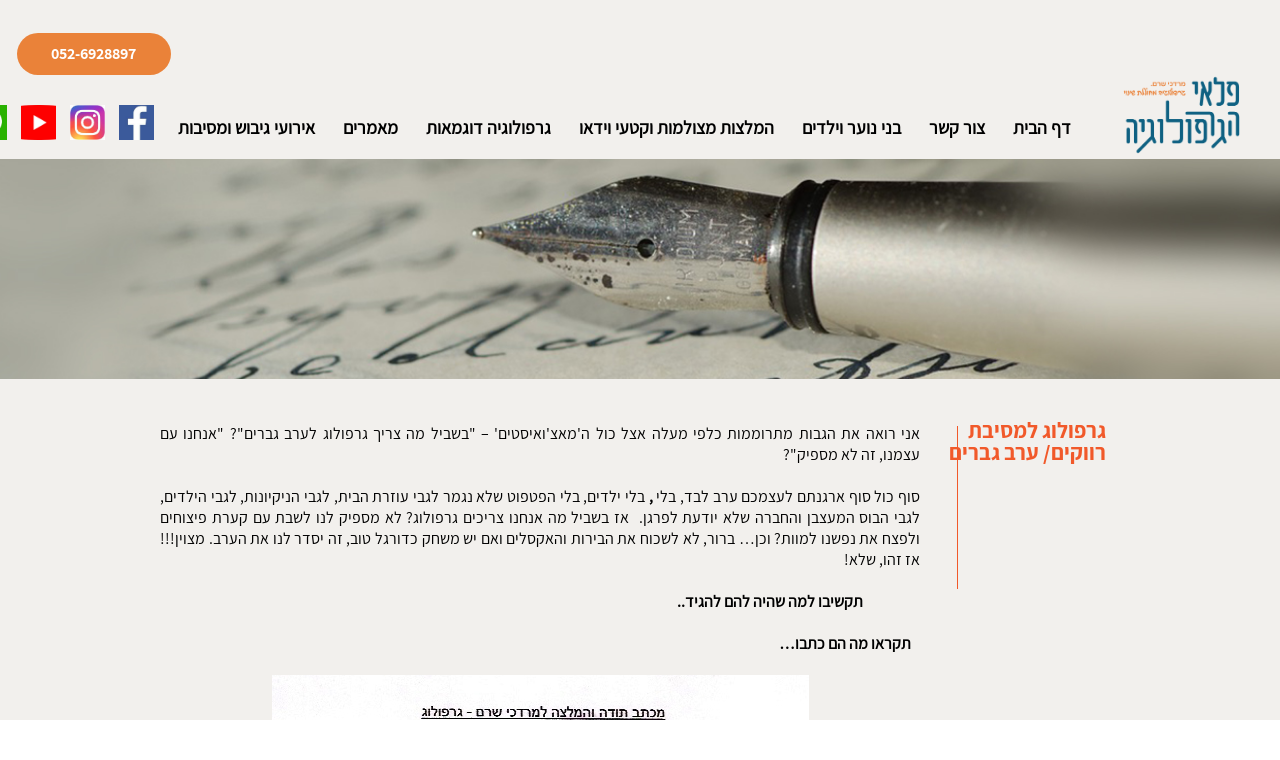

--- FILE ---
content_type: text/html
request_url: https://www.shrem-graphology.com/Letters-73.html
body_size: 12858
content:
<!DOCTYPE html>
<html>
<head>
	<meta http-equiv="Content-Type" content="text/html; charset=UTF-8"/>
	<title>מרדכי שרם - מכון פלאי הגרפולוגיה  | גרפולוג למסיבת רווקים</title>
	<meta property="og:title" content="מרדכי שרם - מכון פלאי הגרפולוגיה  | גרפולוג למסיבת רווקים" />
	<meta property="og:description" content="מרדכי הגרפולוג 'המציא' את הגרפולוגיה מחדש עם  מופע  בידור מרתק ומצחיק לו הוא קרא: "סטנד אפ גרפולוגי "קורע" מצחוק,
בו כול המשתתפים נוטלים חלק ולומדים להכיר את   עצמם בדרכים מקוריות ומשעשעות, בכול תחומי החיים והכול בחסות הגרפולוגיה."/>
	<meta property="og:url" content="https://www.shrem-graphology.com/Letters-73.html" />
<meta name="viewport" content="width=device-width, initial-scale=1" />
	<link rel="stylesheet" type="text/css" href="//global.webydo.com/v8/base.min.css?v=79326521111"/>
	<link rel="stylesheet" type="text/css" href="https://global.webydo.com/fancybox/jquery.fancybox.new.min.css"/>
	<link rel="stylesheet" type="text/css" href="/IP_Master_PT_RTL.master.css?v=79326521111"/>
	<link rel="stylesheet" type="text/css" href="/Letters-73.css?v=79326521111"/>
	<link rel="icon" href="//images8.webydo.com/94/9407479/3958/933C03E5-6825-AD7C-159E-4BB17690B873.png" type="image/x-icon"/>
	<link rel="shortcut icon" href="//images8.webydo.com/94/9407479/3958/933C03E5-6825-AD7C-159E-4BB17690B873.png" type="image/x-icon"/>
<script type="text/javascript" src="//code.jquery.com/jquery-1.7.2.min.js"></script>
<!-- 1/11/2026 11:52:35 AM -->
<!-- ------------------------------------ Widgets Begin ------------------------------------ -->
<script type="text/javascript" src="//global.webydo.com/v8/WidgetsGallery/utils.min.js?v=79326521111"></script>
<meta charset="UTF-8">
     <link rel="stylesheet" type="text/css" href="//fonts-api.webydo.com/css?family=Oswald" /><style type="text/css">.text_center_mainMagicWidget181_ey {text-align:center !important;}</style><script type="text/javascript">function isMobile_mainMagicWidget181_ey(){ const regex = /Mobi|Android|webOS|iPhone|iPad|iPod|BlackBerry|IEMobile|Opera Mini/i; return regex.test(navigator.userAgent);}function toggleText_mainMagicWidget181_ey(e){let phone=e.getAttribute("data-phone");if(phone==""){return false;}let isMobile = isMobile_mainMagicWidget181_ey();if(e.textContent==phone){e.textContent=e.getAttribute("data-text");}else{e.textContent=phone;} if(isMobile){return true;}else{return false;}}</script>
<!-- ------------------------------------ Widgets End ------------------------------------ -->
	<link rel="stylesheet" type="text/css" href="//global.webydo.com/v8/main.min.css?v=_STAGING-Publisher_20180327.1"/>
	<link rel="stylesheet" type="text/css" href="https://fonts-api.webydo.com/earlyaccess/alefhebrew.css"/>
<script type="text/javascript" src="//global.webydo.com/v8/skrollr.min.js?v=_STAGING-Publisher_20180327.1"></script>
<script type="text/javascript" src="//global.webydo.com/v8/script.min.js?v=_STAGING-Publisher_20180327.1"></script>
	<meta name="description" content="מרדכי הגרפולוג 'המציא' את הגרפולוגיה מחדש עם  מופע  בידור מרתק ומצחיק לו הוא קרא: "סטנד אפ גרפולוגי "קורע" מצחוק,
בו כול המשתתפים נוטלים חלק ולומדים להכיר את   עצמם בדרכים מקוריות ומשעשעות, בכול תחומי החיים והכול בחסות הגרפולוגיה."/>
	<meta name="keywords" content="הגרפולוג מרדכי שרם,מכון פלאי הגרפולוגיה,גרפולוגיה אישית,גרפולוג למסיבות ואירועים​,גרפולוגיה לילדים ובני נוער"/>
<script>
/*<![CDATA[ */
var search_params = window.location.search;
var customer_id = 'Y3xoagI3MTAxPzM5MjQ+MzY4Lzg=';
/* ]]> */
</script>
<script type="text/javascript" async src="//clk.anticlickfraudsystem.com/click.js">
</script>
<noscript>
<div style="display:inline;">
<img height="1" width="1" style="display:none;border-style:none;" alt="" src="//clk.anticlickfraudsystem.com/Click?customer_id=Y3xoagI3MTAxPzM5MjQ+MzY4Lzg=" />
</div>
</noscript>  

<script id='pixel-script-poptin' src='https://cdn.popt.in/pixel.js?id=7e3eae532dd1f' async='true'></script>
<!-- Hotjar Tracking Code for https://www.shrem-graphology.com/ -->
<script>
    (function(h,o,t,j,a,r){
        h.hj=h.hj||function(){(h.hj.q=h.hj.q||[]).push(arguments)};
        h._hjSettings={hjid:1343037,hjsv:6};
        a=o.getElementsByTagName('head')[0];
        r=o.createElement('script');r.async=1;
        r.src=t+h._hjSettings.hjid+j+h._hjSettings.hjsv;
        a.appendChild(r);
    })(window,document,'https://static.hotjar.com/c/hotjar-','.js?sv=');
</script>

<!-- Global site tag (gtag.js) - Google Analytics -->
<script async src="https://www.googletagmanager.com/gtag/js?id=UA-132773171-1"></script>
<script>
  window.dataLayer = window.dataLayer || [];
  function gtag(){dataLayer.push(arguments);}
  gtag('js', new Date());

  gtag('config', 'UA-132773171-1');
</script>

<!-- Facebook Pixel Code -->
<script>
  !function(f,b,e,v,n,t,s)
  {if(f.fbq)return;n=f.fbq=function(){n.callMethod?
  n.callMethod.apply(n,arguments):n.queue.push(arguments)};
  if(!f._fbq)f._fbq=n;n.push=n;n.loaded=!0;n.version='2.0';
  n.queue=[];t=b.createElement(e);t.async=!0;
  t.src=v;s=b.getElementsByTagName(e)[0];
  s.parentNode.insertBefore(t,s)}(window, document,'script',
  'https://connect.facebook.net/en_US/fbevents.js');
  fbq('init', '1585786974846294');
  fbq('track', 'PageView');
</script>
<noscript><img height="1" width="1" style="display:none"
  src="https://www.facebook.com/tr?id=1585786974846294&ev=PageView&noscript=1"
/></noscript>
<!-- End Facebook Pixel Code -->

<!-- Start FixDigital Pixel Code -->
<!-- Fixdigital Code -->
<script>var fixdigital_params = {api_type: 3, api_clientkey: '1637', api_tenantkey:'223', api_propertyid: '1010', api_propertytypeid: '1',  sync:true,  forms:[], cookie_expired:2592000, defaultphone:'972779967408', phoneSelector:'.text_innerMagicWidget216_ey.Title-Copy', phoneSelectorHref:'.text_innerMagicWidget216_ey.Title-Copy' };</script>
<!-- If you want to use different selector for phone replacement classes you should change phoneSelector and  phoneSelectorHref values in 'fixdigital_params' object above, note that it should be valid css selector(start with '.', comma separated)-->
<script>
!function(e){function i(e){var i=e.split(".");return("www"===i[0]||"m"===i[0]||"mobile"===i[0])&&i.shift(),i.join(".")}function o(){var e=i(location.hostname);return"."+location.hostname.substring(location.hostname.indexOf(e))}if(e.fixdigital=e.fixdigital||{},!e.fixdigital.cookie){e.fixdigital.cookie=e.fixdigital.cookie||{};var r=e.fixdigital.cookie;r.cookie_query="fixdigital.queryparams",r.cookie_hash="fixdigital.hashparams",r.cookie_referer="fixdigital.referer",r.cookie_original_referer="fixdigital.origin_referer",r.cookie_expired=10,r.cookie_original_expired=e.fixdigital_params.cookie_expired,r.crossdomain=o(),r.getCookie=function(e){var i=document.cookie.match(new RegExp("(?:^|; )"+e.replace(/([\.$?*|{}\(\)\[\]\\\/\+^])/g,"\\$1")+"=([^;]*)"));return i?decodeURIComponent(i[1]):void 0},r.deleteCookie=function(e){r.setCookie(e,"",{expires:-1})},r.setCookie=function(e,i,o){o=o||{};var r=o.expires;if("number"==typeof r&&r){var t=new Date;t.setTime(t.getTime()+1e3*r),r=o.expires=t}r&&r.toUTCString&&(o.expires=r.toUTCString()),i=encodeURIComponent(i);var n=e+"="+i;for(var a in o){n+="; "+a;var c=o[a];c!==!0&&(n+="="+c)}document.cookie=n},"undefined"==typeof r.getCookie(r.cookie_referer)&&(r.setCookie(r.cookie_query,location.search,{expires:r.cookie_expired,domain:r.crossdomain}),r.setCookie(r.cookie_hash,location.hash,{expires:r.cookie_expired,domain:r.crossdomain}),r.setCookie(r.cookie_referer,document.referrer,{expires:r.cookie_expired,domain:r.crossdomain}))}}(window);
</script>
<script id="fixdigital_script" src="https://www.fixdigital.co.il/crm/v1.2/fixdigital_integrate.js" async></script>
<!-- End Fixdigital Code -->


<script> document.addEventListener("DOMContentLoaded",function(){
	var forms = $("[data-type='Form']");
	forms.each(function(i,form){
		$("[onclick='"+form.id+"_submit()']",form).click(function(){
			var formData = new FormData();
			var inputs = $("input,textarea", form);
			inputs.each(function(e,i) {
				formData.append(i.id, i.value);
			});
			var validator = window[form.id+"_Validate"];
			if (!validator || validator()) {
				fixdigital.sendLead(formData)
			}
		});
	});
	});</script>

 
              <script id="ptoken" src="https://ws.callindex.co.il/campaign/send_analytics.js?ptoken=1084"></script>  
            
<!-- Google Tag Manager -->
<script>(function(w,d,s,l,i){w[l]=w[l]||[];w[l].push({'gtm.start':
new Date().getTime(),event:'gtm.js'});var f=d.getElementsByTagName(s)[0],
j=d.createElement(s),dl=l!='dataLayer'?'&l='+l:'';j.async=true;j.src=
'https://www.googletagmanager.com/gtm.js?id='+i+dl;f.parentNode.insertBefore(j,f);
})(window,document,'script','dataLayer','GTM-T4L27R4');</script>
<!-- End Google Tag Manager -->



<style>
@font-face {font-family:Assistant-Regular;src: url(https://files8.webydo.com/94/9407479/UploadedFiles/62B5D8DB-A24F-F0A4-1B1C-0147799F521F.ttf);}
@font-face {font-family:Assistant-Bold;src: url(https://files8.webydo.com/94/9407479/UploadedFiles/8B6E1C82-5C96-4375-22D1-D93B674C60A3.ttf);}
@font-face {font-family:carmela;src: url(https://files8.webydo.com/92/9265222/UploadedFiles/6B07E00B-9B92-86C9-F80E-60FF5CA1BDFB.ttf);}
</style>


<script type="text/javascript" src="//global.webydo.com/fancybox/jquery.fancybox.min.js"></script>
</head>
<body style='display:none'><script>
/*<![CDATA[ */	
var search_params = window.location.search;
var customer_id = 'Mj8vLz88NTM1PQ==';
/* ]]> */
</script>
<script type="text/javascript" async src="//clk.anticlickfraudsystem.com/click.js">
</script>
<noscript>
<div style="display:inline;">
<img height="1" width="1" style="display:none;border-style:none;" alt="" src="//clk.anticlickfraudsystem.com/Click?customer_id=Mj8vLz88NTM1PQ==" />
</div>
</noscript>


<script type="text/javascript">
/* <![CDATA[ */
var google_conversion_id = 949071289;
var google_custom_params = window.google_tag_params;
var google_remarketing_only = true;
/* ]]> */
</script>
<script type="text/javascript" src="//www.googleadservices.com/pagead/conversion.js">
</script>
<noscript>
<div style="display:inline;">
<img height="1" width="1" style="border-style:none;" alt="" src="//googleads.g.doubleclick.net/pagead/viewthroughconversion/949071289/?guid=ON&amp;script=0"/>
</div>
</noscript>

<script>
  !function(){var analytics=window.analytics=window.analytics||[];if(!analytics.initialize)if(analytics.invoked)window.console&&console.error&&console.error("Segment snippet included twice.");else{analytics.invoked=!0;analytics.methods=["trackSubmit","trackClick","trackLink","trackForm","pageview","identify","reset","group","track","ready","alias","debug","page","once","off","on"];analytics.factory=function(t){return function(){var e=Array.prototype.slice.call(arguments);e.unshift(t);analytics.push(e);return analytics}};for(var t=0;t<analytics.methods.length;t++){var e=analytics.methods[t];analytics[e]=analytics.factory(e)}analytics.load=function(t,e){var n=document.createElement("script");n.type="text/javascript";n.async=!0;n.src="https://cdn.segment.com/analytics.js/v1/"+t+"/analytics.min.js";var a=document.getElementsByTagName("script")[0];a.parentNode.insertBefore(n,a);analytics._loadOptions=e};analytics.SNIPPET_VERSION="4.1.0";
  analytics.load("uhm2KNML31sQtDjOJDqsYxMzTKMA4kFr");
  analytics.page();
  }}();
</script>


<div id='skrollr-body'>
<input type="hidden" class="bp_data" data-bp="portrait" data-value="320"  data-startsfrom="479" /><input type="hidden" class="bp_data" data-bp="tablet" data-value="768"  data-startsfrom="959" /><input type="hidden" class="bp_data" data-bp="pc" data-value="960" /><div id='generalSitebackgroundDiv' class='generalSitebackgroundDiv'></div><div id='innerMainPanel0' class='innerMainPanel0'></div>	<div id='mainMainPanel0' class='dataTypeMainPanel mainMainPanel0' data-type='MainPanel'>

	<div id='mainShape24__Shape24_Shape17820'   data-id='mainShape24' class='dataTypeShape  mainShape24    mainShape' data-type='Shape' ></div>

		<header><div id='mainMainRow1' class='dataTypeMainRow mainMainRow1 ' data-type='MainRow'>
			<div id='mainMainContent2' class='dataTypeMainContent mainMainContent2' data-type='MainContent'>
				<div id='mainMagicWidget57__MagicWidget57_MagicWidget647221545' data-widgetkey='704' data-id='mainMagicWidget57'  class='dataTypeMagicWidget mainMagicWidget57    ' data-type='MagicWidget'><div id="slider_container_mainMagicWidget57_ey" class="_mainMagicWidget57_ey _mainMagicWidget57_ey"></div></div>
				<div id='mainShape58__Shape58_Shape85526433'  data-reference='59' data-id='mainShape58' class='dataTypeShape  mainShape58     mobile-toggle' data-type='Shape' ></div>
				<div id='mainShape43__Shape43_Shape64482'  data-reference='44' data-id='mainShape43' class='dataTypeShape  mainShape43     mobile-toggle' data-type='Shape' ></div>
				<div id='mainMagicWidget54__MagicWidget54_MagicWidget19965028' data-widgetkey='1700' data-id='mainMagicWidget54'  class='dataTypeMagicWidget mainMagicWidget54    ' data-type='MagicWidget'><div class="main9407479_0_MagicWidget54_ey div div--menu" id="main9407479_0_MagicWidget54_ey_menu">
   <nav id="main9407479_0_MagicWidget54_ey_nav" class="menu--francisco contentshadow_main9407479_0_MagicWidget54_ey horizontal menu-direction-ltr width-auto">
      <ul class="main9407479_0_MagicWidget54_ey menu__list">
         <li onmouseover="setIconImage(this,'hover')" data-mouseover="" onmouseout="setIconImage(this,'normal')" data-mouseout="" onclick="doItemClick(this)" ontouchstart="doHandleTouch(this)" class="main9407479_0_MagicWidget54_ey menu__item dropdown auto">
            <a href="Graphologist_for_parties_and_events.html" class="menu__link center direction-ltr iconposition-left rubrica-align-con-center">
               <div class="main9407479_0_MagicWidget54_ey_rubrica rubrica-align-center">                          <span class="icon-text-wrap icon-wrap Normal">                              <span class="icon" style="background-image: url()" title="אירועי גיבוש ומסיבות"></span>                          </span>                          <span class="icon-text-wrap text-wrap Normal ltr">                              <span dir="auto" class="menu__helper">אירועי גיבוש ומסיבות</span>                          </span>                      </div>
            </a>
            
                          
         </li><li onmouseover="setIconImage(this,'hover')" data-mouseover="" onmouseout="setIconImage(this,'normal')" data-mouseout="" onclick="doItemClick(this)" ontouchstart="doHandleTouch(this)" class="main9407479_0_MagicWidget54_ey menu__item dropdown auto">
            <a href="Letters-4.html" class="menu__link center direction-ltr iconposition-left rubrica-align-con-center">
               <div class="main9407479_0_MagicWidget54_ey_rubrica rubrica-align-center">                          <span class="icon-text-wrap icon-wrap Normal">                              <span class="icon" style="background-image: url()" title="מאמרים"></span>                          </span>                          <span class="icon-text-wrap text-wrap Normal ltr">                              <span dir="auto" class="menu__helper">מאמרים</span>                          </span>                      </div>
            </a>
            
                          
         </li><li onmouseover="setIconImage(this,'hover')" data-mouseover="//images7.webydo.com/-1/Menus/generic1-over@2x.png" onmouseout="setIconImage(this,'normal')" data-mouseout="//images7.webydo.com/-1/Menus/generic1-up@2x.png" onclick="doItemClick(this)" ontouchstart="doHandleTouch(this)" class="main9407479_0_MagicWidget54_ey na_3532375 menu__item dropdown auto">
            <a href="Letters-3.html" class="menu__link center direction-ltr iconposition-left rubrica-align-con-center">
               <div class="main9407479_0_MagicWidget54_ey_rubrica rubrica-align-center">                          <span class="icon-text-wrap icon-wrap Normal">                              <span class="icon" style="background-image: url(//images7.webydo.com/-1/Menus/generic1-up@2x.png)" title="גרפולוגיה דוגמאות"></span>                          </span>                          <span class="icon-text-wrap text-wrap Normal ltr">                              <span dir="auto" class="menu__helper">גרפולוגיה דוגמאות</span>                          </span>                      </div>
            </a>
            
                          
         </li><li onmouseover="setIconImage(this,'hover')" data-mouseover="//images7.webydo.com/-1/Menus/generic1-over@2x.png" onmouseout="setIconImage(this,'normal')" data-mouseout="//images7.webydo.com/-1/Menus/generic1-up@2x.png" onclick="doItemClick(this)" ontouchstart="doHandleTouch(this)" class="main9407479_0_MagicWidget54_ey na_3535275 menu__item dropdown auto">
            <a href="Photographic_recommendations_1-1.html" class="menu__link center direction-ltr iconposition-left rubrica-align-con-center">
               <div class="main9407479_0_MagicWidget54_ey_rubrica rubrica-align-center">                          <span class="icon-text-wrap icon-wrap Normal">                              <span class="icon" style="background-image: url(//images7.webydo.com/-1/Menus/generic1-up@2x.png)" title="המלצות מצולמות וקטעי וידאו"></span>                          </span>                          <span class="icon-text-wrap text-wrap Normal ltr">                              <span dir="auto" class="menu__helper">המלצות מצולמות וקטעי וידאו</span>                          </span>                      </div>
            </a>
            
                          
         </li><li onmouseover="setIconImage(this,'hover')" data-mouseover="" onmouseout="setIconImage(this,'normal')" data-mouseout="" onclick="doItemClick(this)" ontouchstart="doHandleTouch(this)" class="main9407479_0_MagicWidget54_ey menu__item dropdown auto">
            <a href="גרפולוגיה_לבני_נוער_וילדים.html" class="menu__link center direction-ltr iconposition-left rubrica-align-con-center">
               <div class="main9407479_0_MagicWidget54_ey_rubrica rubrica-align-center">                          <span class="icon-text-wrap icon-wrap Normal">                              <span class="icon" style="background-image: url()" title="בני נוער וילדים"></span>                          </span>                          <span class="icon-text-wrap text-wrap Normal ltr">                              <span dir="auto" class="menu__helper">בני נוער וילדים</span>                          </span>                      </div>
            </a>
            
                          
         </li><li onmouseover="setIconImage(this,'hover')" data-mouseover="//images7.webydo.com/-1/Menus/generic1-over@2x.png" onmouseout="setIconImage(this,'normal')" data-mouseout="//images7.webydo.com/-1/Menus/generic1-up@2x.png" onclick="doItemClick(this)" ontouchstart="doHandleTouch(this)" class="main9407479_0_MagicWidget54_ey na_296852 menu__item dropdown auto">
            <a href="contact.html" class="menu__link center direction-ltr iconposition-left rubrica-align-con-center">
               <div class="main9407479_0_MagicWidget54_ey_rubrica rubrica-align-center">                          <span class="icon-text-wrap icon-wrap Normal">                              <span class="icon" style="background-image: url(//images7.webydo.com/-1/Menus/generic1-up@2x.png)" title="צור קשר"></span>                          </span>                          <span class="icon-text-wrap text-wrap Normal ltr">                              <span dir="auto" class="menu__helper">צור קשר</span>                          </span>                      </div>
            </a>
            
                          
         </li><li onmouseover="setIconImage(this,'hover')" data-mouseover="//images7.webydo.com/-1/Menus/generic1-over@2x.png" onmouseout="setIconImage(this,'normal')" data-mouseout="//images7.webydo.com/-1/Menus/generic1-up@2x.png" onclick="doItemClick(this)" ontouchstart="doHandleTouch(this)" class="main9407479_0_MagicWidget54_ey na_3804576 menu__item dropdown auto">
            <a href="/" class="menu__link center direction-ltr iconposition-left rubrica-align-con-center">
               <div class="main9407479_0_MagicWidget54_ey_rubrica rubrica-align-center">                          <span class="icon-text-wrap icon-wrap Normal">                              <span class="icon" style="background-image: url(//images7.webydo.com/-1/Menus/generic1-up@2x.png)" title="דף הבית"></span>                          </span>                          <span class="icon-text-wrap text-wrap Normal ltr">                              <span dir="auto" class="menu__helper">דף הבית</span>                          </span>                      </div>
            </a>
            
                          
         </li>          
      </ul>
   </nav>
</div></div>
				<a href='//www.shrem-graphology.com'><div id='mainImage177__Image177_Image17136001531' data-id='mainImage177' data-type='Image' class='dataTypeImage  mainImage177   '><img data-image-fitting-type='3' data-image-position-type='' width="125" height="98"   style="position:absolute;width:125;height:98;left:0px;top:0px" alt="" title="" src="//images8.webydo.com/94/9407479/3958%2f10737CEC-3210-B5AE-7958-AC6A687765A4.png_400"    ></div></a>
				<div id='mainMagicWidget181__MagicWidget181_MagicWidget10638057' data-widgetkey='1047' data-id='mainMagicWidget181'  class='dataTypeMagicWidget mainMagicWidget181    ' data-type='MagicWidget'><div class="wrapper_mainMagicWidget181_ey"><div class="button_mainMagicWidget181_ey mainMagicWidget181_ey hvr-fade_mainMagicWidget181_ey "><a href="tel:052-6928897" data-phone="052-6928897" data-text="052-6928897" class="text_mainMagicWidget181_ey buttons text_center_mainMagicWidget181_ey" onclick="return toggleText_mainMagicWidget181_ey(this);">052-6928897</a></div></div></div>
			</div>
		</div></header>
		<main><div id='mainMainRow3' class='dataTypeMainRow mainMainRow3 ' data-type='MainRow'>
			<div id='mainMainContent4' class='dataTypeMainContent mainMainContent4 ContentHeight' data-type='MainContent'>		<div     id='innerText44__Text44_Text1302448' data-id='innerText44' style='opacity:1;' data-type="text" class='dataTypeText  inner_text innerText44   text_editor_resets' ><div  class='innerText44_ContentDiv'><h1 class="PageTitle ospfxwe08a917e0f866233c9a1159146e2fb3dossfx">גרפולוג למסיבת רווקים/ ערב גברים</h1></div><div class='text_caption_background' style='background-color:transparent;opacity:1;opacity:1;position:absolute;left:0;bottom:0;top:0;right:0;z-index:-1;'></div></div>
		<div id='innerShape46__Shape46'   data-id='innerShape46' class='dataTypeShape  innerShape46    ' data-type='Shape' ></div>
		<div     id='innerText45__Text45_Text1056' data-id='innerText45' style='opacity:1;' data-type="text" class='dataTypeText  inner_text innerText45   text_editor_resets' ><div  class='innerText45_ContentDiv'><p class="Normal ospfxwddc67baa074f81e3ea308eedc790dd2eossfx">​אני רואה את הגבות מתרוממות כלפי מעלה אצל כול ה&#39;מאצ&#39;ואיסטים&#39; &ndash; &quot;בשביל מה צריך גרפולוג לערב גברים&quot;? &quot;אנחנו עם עצמנו, זה לא מספיק&quot;?</p><p class="Normal ospfxwb4617d27e3fbc81ba445ee32151ad8e8ossfx">&nbsp;</p><p class="Normal ospfxw071edcaaaac60b0b7c2b3654e706b5f8ossfx">סוף כול סוף ארגנתם לעצמכם ערב לבד, בלי <b>,</b> בלי ילדים, בלי הפטפוט שלא נגמר לגבי עוזרת הבית, לגבי הניקיונות, לגבי הילדים, לגבי הבוס המעצבן והחברה שלא יודעת לפרגן.&nbsp; אז בשביל מה אנחנו צריכים גרפולוג? לא מספיק לנו לשבת עם קערת פיצוחים ולפצח את נפשנו למוות? וכן&hellip; ברור, לא לשכוח את הבירות והאקסלים ואם יש משחק כדורגל טוב, זה יסדר לנו את הערב. מצוין!!! אז זהו, שלא!</p><p class="Normal ospfxwbb51bdb6cf0cfe1b4c76391e66aeda96ossfx">&nbsp;</p><p class="Normal ospfxw693281149c6903c6111ad0634d5ddf05ossfx"><b>&nbsp;&nbsp;&nbsp;&nbsp;&nbsp;&nbsp;&nbsp;&nbsp;&nbsp;&nbsp;&nbsp; &nbsp; &nbsp; &nbsp;&nbsp; תקשיבו למה שהיה להם להגיד..</b></p><p class="Normal ospfxwd6aebe2dd012ce1c56fc2ff621e9f13dossfx">&nbsp;</p><p class="Normal ospfxw7b35e3e69846a52b39cb58bb2fd54180ossfx"><b>&nbsp;&nbsp;&nbsp;תקראו מה הם כתבו&hellip;</b></p><p class="Normal ospfxw7e2941918a1b1e931f70caf7ad8a46b7ossfx">&nbsp;</p><p style="text-align:center"><img alt="" width="537" height="571" src="//images8.webydo.com/94/9407479/3958/E5923963-D9FE-18E8-5A86-EFA61398F711.jpg" /></p><p class="Normal ospfxw27aa5816a3896b347426634652831088ossfx">&nbsp;</p><h2 class="Title ospfxwe39488792e30bd1e283c11786cc0270dossfx"><strong>למה להזמין גרפולוג לערב גברים?</strong></h2><p class="Normal ospfxw8914b98b2fb30d1c2acd4db9d56779c5ossfx">&nbsp;</p><p class="Normal ospfxw19ebf139bca81575b0c72df8ef70cb33ossfx">כי כשמחפשים בגוגל &quot;ערב גברים&quot;, אין תוצאות, אין חיפושים. להבדיל מחיפוש במילים <a target="_self" class="Normal" href="https://www.shrem-graphology.com/%D7%A2%D7%A8%D7%91-%D7%A0%D7%A9%D7%99%D7%9D.html"><span style="color:#FF0000;"><strong>&quot;ערב נשים&quot;</strong></span></a> בהן האינטרנט מפוצץ!!! מה&nbsp;קורה אתכם אחים שלי? אתם לא בעיניינים? למה רק הנשים&nbsp;צריכות להיתפס כחוות את העולם, מעשירות את עצמן בכול מיני סדנאות, עושות מדיטציות ועוד כול מיני דברים שכאלה, ומה אתכם? &nbsp;הגיע הזמן לשנות את התפישה הזאת!</p><p class="Normal ospfxw80a2d88cb7f74e735cd2191b09fae5eaossfx">&nbsp;</p><p class="Normal ospfxw0a154db26d849744c65b95a767dc0e1aossfx">עם <b>גרפולוג לערב גברים</b>, יהיה &quot;פיצוץ&quot;. תתארו לכם את ה&quot;חכמולוג&quot; שבגברים , נופל שדוד לרגליו של מרדכי הגרפולוג לאחר מס&#39; דקות, אתם יודעים איך? תמשיכו לקרוא&hellip;.</p><p class="Normal ospfxwe67eace3b121714d84649158fa84b12dossfx">&nbsp;</p><h2 class="Title ospfxwc3f2206827208b3e49898d358676623eossfx"><strong>מה קורה בערב גברים עם גרפולוג?</strong></h2><p class="Normal ospfxwf11840b2ae8e99fed2fe52aeb1f22e49ossfx">&nbsp;</p><p class="Normal ospfxw854d73c78473de14978bdc5609fbb33cossfx">החלטתם בדעה אחת לשדרג לעצמכם את הערב ולהזמין גרפולוג. שאפו, כול הכבוד לכם. שלחתם את הנשים לפאב ובחרתם בבית של החבר הכי &quot;מליאן&quot;. אכלתם ושתיתם ואתם מוכנים לסדנא.</p><p class="Normal ospfxw97f3aaf2f41c5b1547685eddcfbcd579ossfx">&nbsp;</p><p class="Normal ospfxw5a5247fc3c71db3e8634edb928bb9d97ossfx">מרדכי הגרפולוג יגיע עם לוח גדול ועם חיוך עוד יותר גדול וישאל אם יש מתנדבים ראשונים להגיע ללוח. מיד יקפוץ ה&quot;חכמולוג&quot; &nbsp;(זה מלמעלה&hellip;) ולבקשת מרדכי הגרפולוג, יחתום את חתימתו. הוא יעמוד עוד מס&#39; שניות ליד הלוח בכדי &quot;לשפצר&quot; את החתימה וכול החברה יקראו לו יאללה&hellip; לך לשבת.</p><p class="Normal ospfxw6a844d8712d7a597cde3372fa2026d07ossfx">&nbsp;</p><p class="Normal ospfxwc4208b9bec7f600ff3b33fc118f6952aossfx">וכאן מתחיל השמח&hellip; מרדכי יתחיל בפענוח מקיף ומעמיק על אישיותו של ה&quot;חכמולוג&quot; ואתם תראו איך כול העטיפות נושרות ממנו והוא מפשיר מכול &#39;מגננותיו&#39; (אתם מבינים על מה מדובר, נכון? בטח קראתם את המכתב למעלה..).</p><p class="Normal ospfxwd3400e0c4d305c57d38435cf8076cf4bossfx">&nbsp;</p><p class="Normal ospfxw103d57af0c9bbb1d76285445e1b01cc2ossfx">ערב גברים עם מרדכי הגרפולוג, מי צריך יותר מזה? אתם תלמדו שהגודל כן קובע, מה מספרת עליכם האות ס&#39; והאות ע&#39;, האם אתם מאוהבים או רק עושים את עצמכם (איזה יופי שהנשים לא כאן בכדי לשמוע..), האם אתם יודעים לעשות סקס, או רק מדברים &quot;על זה&quot;, אתם תלמדו מי החזק בחבורה, מי יודע לעשות עסקים, מי בקרוב יזכה בפרוייקט בו הוא חושק ועוד..</p></div><div class='text_caption_background' style='background-color:transparent;opacity:1;opacity:1;position:absolute;left:0;bottom:0;top:0;right:0;z-index:-1;'></div></div>

				<div class='dataTypeMenu menu right mobile mainMenu44 ' data-type='Menu' data-name='Top Menu' id='mainMenu44'><nav>					<ul class="mobile-menu"><li class=""><li id="mainMenuMobElement0mainMenu44" data-pageName='Page2' class='mainMenu44_category image_wa' data-childmenu=""><A href="Graphologist_for_parties_and_events.html" title="אירועי גיבוש ומסיבות" class="category" >אירועי גיבוש ומסיבות</A></li><li class=""><li id="mainMenuMobElement1mainMenu44" data-pageName='Page5' class='mainMenu44_category image_wa' data-childmenu=""><A href="Letters-4.html" title="מאמרים" class="category" >מאמרים</A></li><li class=""><li id="mainMenuMobElement2mainMenu44" data-pageName='Letters-3' class='mainMenu44_category image_wa' data-childmenu=""><A href="Letters-3.html" title="גרפולוגיה דוגמאות" class="category">גרפולוגיה דוגמאות</A></li><li class=""><li id="mainMenuMobElement3mainMenu44" data-pageName='Photographic_recommendations_1-1' class='mainMenu44_category image_wa' data-childmenu=""><A href="Photographic_recommendations_1-1.html" title="המלצות מצולמות וקטעי וידאו" class="category">המלצות מצולמות וקטעי וידאו</A></li><li class=""><li id="mainMenuMobElement4mainMenu44" data-pageName='Page3' class='mainMenu44_category image_wa' data-childmenu=""><A href="גרפולוגיה_לבני_נוער_וילדים.html" title="בני נוער וילדים" class="category" >בני נוער וילדים</A></li><li class=""><li id="mainMenuMobElement5mainMenu44" data-pageName='contact' class='mainMenu44_category image_wa' data-childmenu=""><A href="contact.html" title="צור קשר" class="category">צור קשר</A></li><li class=""><li id="mainMenuMobElement6mainMenu44" data-pageName='גרפולוגיה_דף_הבית-1' class='mainMenu44_category image_wa' data-childmenu=""><A href="/" title="דף הבית" class="category">דף הבית</A></li></ul>				</nav></div>
				<div class='dataTypeMenu menu right mobile mainMenu59 ' data-type='Menu' data-name='Top Menu' id='mainMenu59'><nav>					<ul class="mobile-menu"><li class=""><li id="mainMenuMobElement0mainMenu59" data-pageName='Page2' class='mainMenu59_category image_wa' data-childmenu=""><A href="Graphologist_for_parties_and_events.html" title="אירועי גיבוש ומסיבות" class="category" >אירועי גיבוש ומסיבות</A></li><li class=""><li id="mainMenuMobElement1mainMenu59" data-pageName='Page5' class='mainMenu59_category image_wa' data-childmenu=""><A href="Letters-4.html" title="מאמרים" class="category" >מאמרים</A></li><li class=""><li id="mainMenuMobElement2mainMenu59" data-pageName='Letters-3' class='mainMenu59_category image_wa' data-childmenu=""><A href="Letters-3.html" title="גרפולוגיה דוגמאות" class="category">גרפולוגיה דוגמאות</A></li><li class=""><li id="mainMenuMobElement3mainMenu59" data-pageName='Photographic_recommendations_1-1' class='mainMenu59_category image_wa' data-childmenu=""><A href="Photographic_recommendations_1-1.html" title="המלצות מצולמות וקטעי וידאו" class="category">המלצות מצולמות וקטעי וידאו</A></li><li class=""><li id="mainMenuMobElement4mainMenu59" data-pageName='Page3' class='mainMenu59_category image_wa' data-childmenu=""><A href="גרפולוגיה_לבני_נוער_וילדים.html" title="בני נוער וילדים" class="category" >בני נוער וילדים</A></li><li class=""><li id="mainMenuMobElement5mainMenu59" data-pageName='contact' class='mainMenu59_category image_wa' data-childmenu=""><A href="contact.html" title="צור קשר" class="category">צור קשר</A></li><li class=""><li id="mainMenuMobElement6mainMenu59" data-pageName='גרפולוגיה_דף_הבית-1' class='mainMenu59_category image_wa' data-childmenu=""><A href="/" title="דף הבית" class="category">דף הבית</A></li></ul>				</nav></div>
				<div id='mainImage40__Image40_Image2681' data-id='mainImage40' data-type='Image' class='dataTypeImage  mainImage40   '><img data-image-fitting-type='1' data-image-position-type='' width="2047" height="240"   style="position:absolute;width:2047;height:240;left:0px;top:-10.4421717171717px" alt="גיבוש צוות" title="" src="//images8.webydo.com/94/9407479/3958%2f3644ED96-7502-91C2-7A42-05D592D4AA97.jpg"    ></div>
			</div>
		</div></main>
		<footer><div id='mainMainRow5' class='dataTypeMainRow mainMainRow5 ' data-type='MainRow'>
			<div id='mainMainContent6' class='dataTypeMainContent mainMainContent6' data-type='MainContent'>
				<div     id='mainText35__Text35_Text112884' data-id='mainText35' style='opacity:1;' data-type="text" class='dataTypeText  inner_text mainText35   text_editor_resets' ><div  class='mainText35_ContentDiv'><p class="link ospfxw48967bd24d2929ee20b007a403be6985ossfx"><span style="color:#ffffff;">אתר זה&nbsp;נבנה&nbsp;ע&quot;י&nbsp;קידום&nbsp;פלוס&nbsp;-&nbsp;</span><u><a target="_blank" class="link" href="http://www.kidumplus.co.il/"><span style="color:#ffffff;"><u>בניית אתרים</u></span></a></u><span style="color:#ffffff;">&nbsp;לעסקים​</span></p></div><div class='text_caption_background' style='background-color:transparent;opacity:1;opacity:1;position:absolute;left:0;bottom:0;top:0;right:0;z-index:-1;'></div></div>
				<div id='mainForm81' class='dataTypeForm mainForm81' data-type='Form' style="z-index:2000006;background-color:transparent;box-shadow:0px 0px 0px 0px rgba(0, 0, 0, 1);
-moz-box-shadow:0px 0px 0px 0px rgba(0, 0, 0, 1);
-webkit-box-shadow:0px 0px 0px 0px rgba(0, 0, 0, 1);
position:absolute;overflow:hidden;">
					<div id='mainShape82' class='dataTypeShape  submit_button mainShape82  ' data-type='Shape' data-formmode="FormMode"
onClick='mainForm81_submit()' >
						<div     id='mainText83__Text83_Text109296032' data-id='mainText83' style='opacity:1;' data-type="text" class='dataTypeText  inner_text mainText83   text_editor_resets' data-formmode="FormMode"
><div  class='mainText83_ContentDiv'><h2 class="buttons ospfxw3667fe098bdd7e7ae72f566e6daab29dossfx"><span style="color:#FFFFFF;">שלח</span></h2></div><div class='text_caption_background' style='background-color:transparent;opacity:1;opacity:1;position:absolute;left:0;bottom:0;top:0;right:0;z-index:-1;'></div></div>
					</div>
					<div     id='mainText84__Text84_Text109956034' data-id='mainText84' style='opacity:1;' data-type="text" class='dataTypeText  inner_text mainText84  none_important text_editor_resets' data-formmode="MessageMode"
><div  class='mainText84_ContentDiv'><p>&nbsp;</p><h3 class="SubTitle ospfxw2b13381947b39c76438b05adb599c2abossfx">תודה רבה</h3><p class="Normal ospfxwd3c64b5ef1ca2d1757bd62ac112e4fdeossfx">פנייתך התקבלה בהצלחה</p></div><div class='text_caption_background' style='background-color:transparent;opacity:1;opacity:1;position:absolute;left:0;bottom:0;top:0;right:0;z-index:-1;'></div></div>
					<div id='mainGroup85' data-menuopen='' class='dataTypeGroup mainGroup85 ' data-type='Group'>
						<div     id='mainText86__Text86_Text111408038' data-id='mainText86' style='opacity:1;' data-type="text" class='dataTypeText  inner_text mainText86   text_editor_resets' data-formmode="FormMode"
><div  class='mainText86_ContentDiv'><p class="Normal ospfxw0faa6db8795f3f0179d2d5918bd1748fossfx"><span style="color:#ffffff;">שם:</span></p></div><div class='text_caption_background' style='background-color:transparent;opacity:1;opacity:1;position:absolute;left:0;bottom:0;top:0;right:0;z-index:-1;'></div></div>
						<div class='dataTypeField mainField87' data-type='Field' data-mandatory="True"
data-formmode="FormMode" 
style='direction:rtl;position:absolute;overflow:hidden;border-left-width:0px;border-right-width:0px;border-top-width:0px;border-bottom-width:0px;border-color:#612429;border-style:solid;border-radius:40px;
-moz-border-radius:40px;
border-top-left-radius:40px;
-moz-border-radius-topleft:40px;
border-top-right-radius:40px;
-moz-border-radius-topright:40px;
border-bottom-right-radius:40px;
-moz-border-radius-bottomright:40px;
border-bottom-left-radius:40px;
-moz-border-radius-bottomleft:40px;
background-color:#FFFFFF;box-shadow:0px 0px 0px 0px rgba(0, 0, 0, 1);
-moz-box-shadow:0px 0px 0px 0px rgba(0, 0, 0, 1);
-webkit-box-shadow:0px 0px 0px 0px rgba(0, 0, 0, 1);
'><input type='text' id='Field87_Field111540040' data-ph='' style='width:100%;height:100%;padding-top:0px;padding-bottom:0px;border:none;overflow:hidden;padding-right:10px;box-sizing:border-box;font-size:16px;font-family:arial;color:#222222;background-color:transparent;' onfocus="ResetValue(this,'')" onblur="ResetValue(this,'')" value=''></div>
						<div     id='mainText88__Text88_Text111936042' data-id='mainText88' style='opacity:1;' data-type="text" class='dataTypeText  inner_text mainText88  none_important text_editor_resets' data-formmode="FormMode"
data-etc="FormErrorMessage"
><div  class='mainText88_ContentDiv'><p class="link ospfxwde63b0b7b89cc05f35c8d15e5d31f47cossfx"><span style="color:#ffffff;">*שדה חובה</span></p></div><div class='text_caption_background' style='background-color:transparent;opacity:1;opacity:1;position:absolute;left:0;bottom:0;top:0;right:0;z-index:-1;'></div></div>
					</div>
					<div id='mainGroup89' data-menuopen='' class='dataTypeGroup mainGroup89 ' data-type='Group'>
						<div     id='mainText90__Text90_Text112596046' data-id='mainText90' style='opacity:1;' data-type="text" class='dataTypeText  inner_text mainText90   text_editor_resets' data-formmode="FormMode"
><div  class='mainText90_ContentDiv'><p class="Normal ospfxwe83f76a7469a48ab01a429dbee3a7e21ossfx"><span style="color:#ffffff;">טלפון:</span></p></div><div class='text_caption_background' style='background-color:transparent;opacity:1;opacity:1;position:absolute;left:0;bottom:0;top:0;right:0;z-index:-1;'></div></div>
						<div class='dataTypeField mainField91' data-type='Field' data-mandatory="True"
data-formmode="FormMode" 
style='position:absolute;overflow:hidden;border-left-width:0px;border-right-width:0px;border-top-width:0px;border-bottom-width:0px;border-color:#612429;border-style:solid;border-radius:40px;
-moz-border-radius:40px;
border-top-left-radius:40px;
-moz-border-radius-topleft:40px;
border-top-right-radius:40px;
-moz-border-radius-topright:40px;
border-bottom-right-radius:40px;
-moz-border-radius-bottomright:40px;
border-bottom-left-radius:40px;
-moz-border-radius-bottomleft:40px;
background-color:#FFFFFF;box-shadow:0px 0px 0px 0px rgba(0, 0, 0, 1);
-moz-box-shadow:0px 0px 0px 0px rgba(0, 0, 0, 1);
-webkit-box-shadow:0px 0px 0px 0px rgba(0, 0, 0, 1);
'><input type='text' id='Field91_Field112860048' data-ph='' style='width:100%;height:100%;padding-top:0px;padding-bottom:0px;border:none;overflow:hidden;padding-left:10px;box-sizing:border-box;font-size:16px;font-family:arial;color:#222222;background-color:transparent;' onfocus="ResetValue(this,'')" onblur="ResetValue(this,'')" value=''></div>
						<div     id='mainText92__Text92_Text113256050' data-id='mainText92' style='opacity:1;' data-type="text" class='dataTypeText  inner_text mainText92  none_important text_editor_resets' data-formmode="FormMode"
data-etc="FormErrorMessage"
><div  class='mainText92_ContentDiv'><p class="link ospfxw5c33e023c4b3076768e523cb41285a49ossfx"><span style="color:#ffffff;"><span style="font-size: 15px;">*שדה חובה&nbsp;</span></span></p></div><div class='text_caption_background' style='background-color:transparent;opacity:1;opacity:1;position:absolute;left:0;bottom:0;top:0;right:0;z-index:-1;'></div></div>
					</div>
					<div id='mainGroup93' data-menuopen='' class='dataTypeGroup mainGroup93 ' data-type='Group'>
						<div     id='mainText94__Text94_Text113916054' data-id='mainText94' style='opacity:1;' data-type="text" class='dataTypeText  inner_text mainText94   text_editor_resets' data-formmode="FormMode"
><div  class='mainText94_ContentDiv'><p class="Normal ospfxwf7b389cb7fe4fd0d1a2d1e365e79d94fossfx"><span style="color:#ffffff;">דוא&quot;ל:</span></p></div><div class='text_caption_background' style='background-color:transparent;opacity:1;opacity:1;position:absolute;left:0;bottom:0;top:0;right:0;z-index:-1;'></div></div>
						<div class='dataTypeField mainField95' data-type='Field' data-mandatory="False" 
data-formmode="FormMode" 
style='position:absolute;overflow:hidden;border-left-width:0px;border-right-width:0px;border-top-width:0px;border-bottom-width:0px;border-color:#612429;border-style:solid;border-radius:40px;
-moz-border-radius:40px;
border-top-left-radius:40px;
-moz-border-radius-topleft:40px;
border-top-right-radius:40px;
-moz-border-radius-topright:40px;
border-bottom-right-radius:40px;
-moz-border-radius-bottomright:40px;
border-bottom-left-radius:40px;
-moz-border-radius-bottomleft:40px;
background-color:#FFFFFF;box-shadow:0px 0px 0px 0px rgba(0, 0, 0, 1);
-moz-box-shadow:0px 0px 0px 0px rgba(0, 0, 0, 1);
-webkit-box-shadow:0px 0px 0px 0px rgba(0, 0, 0, 1);
'><input type='text' id='Field95_Field114312056' data-ph='' style='width:100%;height:100%;padding-top:0px;padding-bottom:0px;border:none;overflow:hidden;padding-left:10px;box-sizing:border-box;font-size:16px;font-family:arial;color:#222222;background-color:transparent;' onfocus="ResetValue(this,'')" onblur="ResetValue(this,'')" value=''></div>
						<div     id='mainText96__Text96_Text114708058' data-id='mainText96' style='opacity:1;' data-type="text" class='dataTypeText  inner_text mainText96  none_important text_editor_resets' data-formmode="FormMode"
data-etc="FormErrorMessage"
><div  class='mainText96_ContentDiv'><p class="link ospfxw37f64c1cf5c5bd4a6cf9c9dd81eb375eossfx"><span style="color:#ffffff;">*שדה חובה</span></p></div><div class='text_caption_background' style='background-color:transparent;opacity:1;opacity:1;position:absolute;left:0;bottom:0;top:0;right:0;z-index:-1;'></div></div>
					</div>
				</div>
				<div     id='mainText61__Text61_Text3250810' data-id='mainText61' style='opacity:1;' data-type="text" class='dataTypeText  inner_text mainText61   text_editor_resets' ><div  class='mainText61_ContentDiv'><h3 class="SubTitle ospfxw44901cd04fdccdeb4350d73eca0ae4e9ossfx"><span style="color:#ffffff;"><strong>​צרו קשר</strong></span></h3></div><div class='text_caption_background' style='background-color:transparent;opacity:1;opacity:1;position:absolute;left:0;bottom:0;top:0;right:0;z-index:-1;'></div></div>
				<div id='mainShape130__Shape130_Shape2208236'   data-id='mainShape130' class='dataTypeShape  mainShape130  fit_to_bg_new  ' data-type='Shape' ></div>
				<div id='mainShape178__Shape178_Shape4526761533'   data-id='mainShape178' class='dataTypeShape  mainShape178  fit_to_bg_new  ' data-type='Shape' ></div>
				<div id='mainShape179__Shape179_Shape1211761535'   data-id='mainShape179' class='dataTypeShape  mainShape179  fit_to_bg_new  ' data-type='Shape' ></div>
				<div     id='mainText101__Text101_Text25634484' data-id='mainText101' style='opacity:1;' data-type="text" class='dataTypeText  inner_text mainText101   text_editor_resets' ><div  class='mainText101_ContentDiv'><h3 class="SubTitle ospfxw8707a7eba922a39285129f44cfcc1e17ossfx">אשמח לעמוד לשרותכם!</h3><p class="Normal ospfxwda22e6e3b9e0034606737e6133dd70c1ossfx">התקשרו:&nbsp;052-6928897 | 077-7065276</p><p class="Normal ospfxw4ad4705ad9edb8a3d13f0b83ffe20c4dossfx">או השאירו פרטים:&nbsp;</p><p class="Normal ospfxwab28d06c6fcd4d65b14216945620c06aossfx">​</p></div><div class='text_caption_background' style='background-color:transparent;opacity:1;opacity:1;position:absolute;left:0;bottom:0;top:0;right:0;z-index:-1;'></div></div>
				<div     id='mainText180__Text180_Text7966081466' data-id='mainText180' style='opacity:1;' data-type="text" class='dataTypeText  inner_text mainText180   text_editor_resets' ><div  class='mainText180_ContentDiv'><h3 class="SubTitle ospfxw61298ca1b75a68d4d0472c377393c855ossfx"><b>אשמח לעמוד לשרותכם!&nbsp;</b></h3><p>&nbsp;</p><p class="Normal ospfxwf613a6364aca36242b7cb6a3b89160feossfx">התקשרו:&nbsp;052-6928897</p><p class="Normal ospfxw1f485cf9a3b820bcc3ff89504dd3fe70ossfx">או השאירו פרטים:&nbsp;</p><h2 class="Title ospfxwbd42b9386586a8c72c0621d41d2ec3efossfx">​</h2></div><div class='text_caption_background' style='background-color:transparent;opacity:1;opacity:1;position:absolute;left:0;bottom:0;top:0;right:0;z-index:-1;'></div></div>
			</div>
		</div></footer>
	</div>

</div>
   <script src="https://system.user-a.co.il/Customers/3748629/_shrem-graphology_com/andifn1.js" id="andipath"></script>

<script type="text/javascript" src="/IP_Master_PT_RTL.master.js"></script>
<script type="text/javascript" src="//global.webydo.com/visitor/v1/index.js?v20260111115235528"></script>
</body>
</html>

--- FILE ---
content_type: text/css
request_url: https://www.shrem-graphology.com/IP_Master_PT_RTL.master.css?v=79326521111
body_size: 33970
content:
.Normal{font-family:Assistant-Regular;font-weight:400;color:#000;font-size:16px;line-height:21px;font-style:Normal;text-transform:none;text-decoration:none;text-align:justify;direction:rtl}.PageTitle{font-family:Assistant-Bold;font-weight:400;color:#f1592a;font-size:30px;font-style:Normal;text-transform:none;text-decoration:none;text-align:right;direction:rtl}.Title{font-family:Assistant-Bold;font-weight:400;color:#f1592a;font-size:28px;font-style:Normal;text-transform:none;text-decoration:none;text-align:right;direction:rtl}.SubTitle{font-family:Assistant-Regular;font-weight:400;color:#f1592a;font-size:22px;margin-bottom:10px;font-style:Normal;text-transform:none;text-decoration:none;text-align:right;direction:rtl}.Title-Copy{font-family:Assistant-Bold;font-weight:400;color:#fff;font-size:26px;font-style:Normal;text-transform:none;text-decoration:none;text-align:center;direction:rtl}.link{font-family:Assistant-Regular;font-weight:400;color:#000;font-size:15px;line-height:21px;font-style:Normal;text-transform:none;text-decoration:none;text-align:left;direction:ltr}.PageTitle-Copy{font-family:Assistant-Bold;font-weight:400;color:#fff;font-size:43px;font-style:Normal;text-transform:none;text-decoration:none;text-align:right;direction:rtl}.buttons{font-family:Assistant-Bold;font-weight:400;color:#fff;font-size:16px;font-style:Normal;text-transform:none;text-decoration:none;text-align:center;direction:rtl}.Titles-new{font-family:Assistant-Bold;font-weight:400;color:#0a4062;font-size:32px;line-height:35px;font-style:Normal;text-transform:none;text-decoration:none;text-align:right;direction:rtl}.text{font-family:Assistant-Regular;font-weight:400;color:#333;font-size:18px;line-height:25px;font-style:Normal;text-transform:none;text-decoration:none;text-align:justify;direction:rtl}.hover{font-family:Assistant-Bold;font-weight:400;color:#fff;font-size:22px;font-style:Normal;text-transform:none;text-decoration:none;text-align:center;direction:rtl}html{height:100%}.generalSitebackgroundDiv{position:absolute;z-index:-1;min-width:960px;width:100%;height:100%;background-color:#f2f0ed;opacity:1;filter:alpha(opacity=100)}.mainMainPanel0{overflow:hidden;min-width:960px;min-height:620px;top:0;z-index:10;left:0;border-color:#000;border-style:solid}.mainMainRow1{top:0;left:0;width:100%;height:auto;z-index:0;border-left-width:0;border-right-width:0;border-top-width:0;border-bottom-width:0;border-color:#000;border-style:solid;position:relative}.mainMainContent2{top:0;left:0;width:960px;min-height:164px;height:auto;margin-right:auto;margin-left:auto;z-index:12;border-left-width:0;border-right-width:0;border-top-width:0;border-bottom-width:0;border-style:solid;position:relative}.mainMainContent2{display:block;width:960px;height:164px;min-height:auto;min-height:initial}@media screen and (max-width:959px){.mainMainContent2{display:block;width:768px;height:129px;min-height:auto;min-height:initial}}@media screen and (max-width:479px){.mainMainContent2{display:block;width:320px;height:196px;min-height:auto;min-height:initial}}.mainMainRow3{top:0;left:0;width:100%;height:auto;z-index:1;border-left-width:0;border-right-width:0;border-top-width:0;border-bottom-width:0;border-color:#000;border-style:solid;position:relative}.mainMainContent4{top:0;left:0;width:960px;min-height:382px;height:auto;margin-right:auto;margin-left:auto;z-index:13;border-left-width:0;border-right-width:0;border-top-width:0;border-bottom-width:0;border-style:solid;position:relative}.mainMainContent4{display:block;width:960px}@media screen and (max-width:959px){.mainMainContent4{display:block;width:768px}}@media screen and (max-width:479px){.mainMainContent4{display:block;width:320px}}.mainMainRow5{top:0;left:0;width:100%;height:auto;z-index:2;border-left-width:0;border-right-width:0;border-top-width:0;border-bottom-width:0;border-color:#000;border-style:solid;position:relative}.mainMainContent6{top:0;left:0;width:960px;min-height:349px;height:auto;margin-right:auto;margin-left:auto;z-index:14;border-left-width:0;border-right-width:0;border-top-width:0;border-bottom-width:0;border-style:solid;position:relative}.mainMainContent6{display:block;width:960px;height:349px;min-height:auto;min-height:initial}@media screen and (max-width:959px){.mainMainContent6{display:block;width:768px;height:5619px;min-height:auto;min-height:initial}}@media screen and (max-width:479px){.mainMainContent6{display:block;width:320px;height:542px;min-height:auto;min-height:initial}}.mainPlaceholder7{left:0;top:0;width:100%;height:100%;z-index:14;border-left-width:0;border-right-width:0;border-top-width:0;border-bottom-width:0;border-color:#000;border-style:solid;background-color:transparent;position:relative}.mainShape24{margin-right:auto;margin-left:auto;right:0;bottom:0;left:0;z-index:-1!important;top:0;width:960px;margin-left:-480px!ie;left:50%!ie;height:100%;z-index:-1;border-width:1px;border-left-width:0;border-right-width:0;border-top-width:0;border-bottom-width:0;border-color:#000;border-style:solid;box-shadow:0 0 0 0 rgba(0,0,0,1);-moz-box-shadow:0 0 0 0 rgba(0,0,0,1);-webkit-box-shadow:0 0 0 0 rgba(0,0,0,1);position:absolute;overflow:hidden}.mainShape24{display:block;width:960px}@media screen and (max-width:959px){.mainShape24{display:block;width:768px}}@media screen and (max-width:479px){.mainShape24{display:block;width:320px}}.mainMenu30{left:15px;top:126px;width:929px;height:62px;padding-top:0;padding-bottom:0;padding-left:0;padding-right:0;direction:rtl;border-left-width:0;border-right-width:0;border-top-width:0;border-bottom-width:0;border-color:#000;border-style:solid;z-index:2000005;background-color:transparent;opacity:1;filter:alpha(opacity=100);box-shadow:0 0 0 0 rgba(0,0,0,1);-moz-box-shadow:0 0 0 0 rgba(0,0,0,1);-webkit-box-shadow:0 0 0 0 rgba(0,0,0,1);position:absolute!important;display:block}.mainMenu30_category{top:0;left:0;Height:27px;background-repeat:no-repeat!important;background-color:transparent!important;text-align:right;padding-top:10px;padding-left:0;padding-bottom:0;padding-right:0;margin-top:0;margin-left:18px;margin-bottom:0;margin-right:18px;border-width:0;border-color:#612429;border-style:None;opacity:1;filter:alpha(opacity=100);font-size:16px;font-weight:normal;font-family:Assistant-Regular;font-style:normal}.mainMenu30_category a.category{color:#666;text-decoration:none;line-height:20px;background-image:none;margin:0}.mainMenu30_category:hover{top:0;left:0;Height:27px;background-repeat:no-repeat!important;background-color:transparent!important;text-align:right;padding-top:10px;padding-left:0;padding-bottom:0;padding-right:0;margin-top:0;margin-left:18px;margin-bottom:0;margin-right:18px;border-width:0;border-top-width:8px;border-color:#612429;border-style:None;opacity:1;filter:alpha(opacity=100);font-size:16px;font-weight:bold;font-family:Assistant-Regular}.mainMenu30_category:hover a.category{color:#666;text-decoration:none}.mainMenu30_categoryDown{top:0;left:0;Height:27px;background-repeat:no-repeat!important;background-color:transparent!important;text-align:right;padding-top:10px;padding-left:0;padding-bottom:0;padding-right:0;margin-top:0;margin-left:18px;margin-bottom:0;margin-right:18px;border-width:0;border-top-width:8px;border-color:#612429;border-style:None;opacity:1;filter:alpha(opacity=100);font-size:16px;font-weight:bold;font-family:Assistant-Regular;font-style:normal}.mainMenu30_categoryDown a.category{color:#666;text-decoration:none;line-height:20px}.menu ul.image_wa[id^=ul_mainMenu30]{z-index:2000006}.mainMenu30_submenu{top:0;left:0;width:120px;Height:30px;background-repeat:no-repeat!important;background-color:#e6e6e6!important;text-align:center;padding-top:10px;padding-left:0;padding-bottom:0;padding-right:0;margin-top:1px;margin-left:0;margin-bottom:0;margin-right:0;border-top-color:#f6f7f9;border-left-color:#d2d8de;border-bottom-color:#dde1e4;border-right-color:#d2d8de;border-top-style:solid;border-left-style:solid;border-bottom-style:solid;border-right-style:solid;border-width:0;border-color:#fff;border-style:Solid;opacity:1;filter:alpha(opacity=100);font-size:12px;font-weight:normal;font-family:arial}.mainMenu30_submenu a.submenu{color:#333;text-decoration:none;line-height:20px}.mainMenu30_submenu:hover{top:0;left:0;width:120px;Height:30px;background-repeat:no-repeat!important;background-color:#a7a7a7!important;padding-top:10px;padding-left:0;padding-bottom:0;padding-right:0;margin-top:1px;margin-left:0;margin-bottom:0;margin-right:0;border-width:0;border-color:#fff;border-style:Solid;opacity:1;filter:alpha(opacity=100);font-size:12px;font-weight:normal;font-family:arial}.mainMenu30_submenu:hover a.submenu{color:#5984a2;text-decoration:none}.ShoppingCartMenuItem{z-index:99999;position:absolute!important;cursor:pointer}.ShoppingCartMenuItemLTR{z-index:99999;position:absolute!important;cursor:pointer;right:0}.mainMenu30{display:block;left:15px;initialTop:126;initialLeft:15;width:929px;initialWidth:929;height:62px;initialHeight:62;top:126px}@media screen and (max-width:959px){.mainMenu30{display:block;initialLeft:-10;initialTop:420;left:-10px;width:630px;initialWidth:630;height:42px;initialHeight:42;top:121px}}@media screen and (max-width:479px){.mainMenu30{display:none;left:-20px;initialTop:92;initialLeft:-20;width:360px;initialWidth:360;height:125px;initialHeight:125;top:92px}}.mainText35{left:337px;top:320px;width:287px;min-height:25px;height:auto;border-left-width:0;border-right-width:0;border-top-width:0;border-bottom-width:0;border-color:#000;border-style:solid;z-index:2000006;background-color:transparent;box-shadow:0 0 0 0 rgba(0,0,0,1);-moz-box-shadow:0 0 0 0 rgba(0,0,0,1);-webkit-box-shadow:0 0 0 0 rgba(0,0,0,1);position:absolute;overflow:hidden}.inner_text_con .inner_text{top:0;left:0}.mainText35_ContentDiv{word-wrap:break-word}.mainText35{display:block;left:337px;initialTop:304;initialLeft:337;width:287px;min-height:25px;initialWidth:287;prevBottom:5291;initialHeight:25;top:320px}@media screen and (max-width:959px){.mainText35{display:block;left:54px;initialTop:405;initialLeft:54;top:309px;prevBottom:3018}}@media screen and (max-width:479px){.mainText35{display:block;initialLeft:20;initialTop:406;left:20px;prevBottom:8761;width:307px;initialWidth:307;min-height:22px;initialHeight:22;top:406px}}.mainImage40{left:-630px;top:-5px;width:2047px;height:220px;border-left-width:0;border-right-width:0;border-top-width:0;border-bottom-width:0;border-color:#000;border-style:solid;z-index:999998;background-repeat:no-repeat;opacity:1;filter:alpha(opacity=100);box-shadow:0 0 0 0 rgba(0,0,0,1);-moz-box-shadow:0 0 0 0 rgba(0,0,0,1);-webkit-box-shadow:0 0 0 0 rgba(0,0,0,1);position:absolute;overflow:hidden}.mainImage40 img{border:0}.mainImage40{display:block;top:-5px;left:-630px;initialTop:124;initialLeft:-630;width:2047px;height:220px;initialHeight:220;imageWidth:2047;imageHeight:240.884343434343;imageLeft:0;imageTop:-10.4421717171717;fittingType:1;imagePositionType:4;initialWidth:2047}@media screen and (max-width:959px){.mainImage40{display:block;width:770px;height:220px;initialWidth:770;imageWidth:1869.52789699571;imageHeight:220;imageLeft:-549.763948497854;imageTop:0;initialLeft:-3;initialTop:120;left:-3px;top:3px;fittingType:2;imagePositionType:4}}@media screen and (max-width:479px){.mainImage40{display:block;width:320px;initialWidth:320;height:78px;initialHeight:78;imageWidth:662.832618025751;imageHeight:78;imageLeft:-171.416309012876;imageTop:0;top:2px;left:-1px;initialTop:2;initialLeft:-1}}.mainImage40>a>img,.mainImage40>img{width:2047px!important;height:240.884343434343px!important;left:0!important;top:-10.4421717171717px!important}@media screen and (max-width:959px){.mainImage40>a>img,.mainImage40>img{width:1869.52789699571px!important;height:220px!important;left:-549.763948497854px!important;top:0!important}}@media screen and (max-width:479px){.mainImage40>a>img,.mainImage40>img{width:662.832618025751px!important;height:78px!important;left:-171.416309012876px!important;top:0!important}}.mainShape43{left:421px;top:78px;width:42px;height:42px;z-index:2000008;border-width:1px;border-left-width:1px;border-right-width:1px;border-top-width:1px;border-bottom-width:1px;border-color:transparent;border-style:solid;background-repeat:no-repeat;background-color:transparent;background-image:url('//images8.webydo.com/94/9407479/../../-1/MobileMenu/mobile_menu.png');border-radius:22px;-moz-border-radius:22px;border-top-left-radius:22px;-moz-border-radius-topleft:22px;border-top-right-radius:22px;-moz-border-radius-topright:22px;border-bottom-right-radius:22px;-moz-border-radius-bottomright:22px;border-bottom-left-radius:22px;-moz-border-radius-bottomleft:22px;box-shadow:0 0 0 0 rgba(0,0,0,1);-moz-box-shadow:0 0 0 0 rgba(0,0,0,1);-webkit-box-shadow:0 0 0 0 rgba(0,0,0,1);position:absolute;background-position:center center;overflow:hidden}.mainShape43{display:none;left:421px;initialTop:78;initialLeft:422;top:77px}@media screen and (max-width:959px){.mainShape43{display:none}}@media screen and (max-width:479px){.mainShape43{display:block;initialLeft:264;initialTop:58;left:263px;top:57px}}.mainMenu44{left:376px;top:105px;width:250px;height:164px;padding-top:0;padding-bottom:0;padding-left:0;padding-right:0;direction:rtl;border-left-width:0;border-right-width:0;border-top-width:0;border-bottom-width:0;border-color:#000;border-style:solid;z-index:2000003;background-color:transparent;box-shadow:0 0 0 0 rgba(0,0,0,1);-moz-box-shadow:0 0 0 0 rgba(0,0,0,1);-webkit-box-shadow:0 0 0 0 rgba(0,0,0,1);position:absolute!important;display:none}.mainMenu44_category{width:100%px;Height:autopx;background-repeat:no-repeat!important;background-color:#ea8239!important;text-align:right;padding-top:10px;padding-left:0;padding-bottom:0;padding-right:0;margin-top:-1px;margin-left:0;margin-bottom:0;margin-right:0;border-width:1px;border-left-width:1px;border-right-width:1px;border-top-width:1px;border-bottom-width:1px;border-color:transparent;border-style:Solid;opacity:1;filter:alpha(opacity=100);font-size:16px;font-weight:normal;font-family:Assistant-Regular;font-style:normal;text-indent:15px}.mainMenu44_category a.category{color:#fff;text-decoration:none;line-height:20px;background-image:none;margin:0}a.category{color:inherit}.mainMenu44_categoryDown{width:100%px;Height:autopx;background-repeat:no-repeat!important;background-color:#ea8239!important;text-align:right;padding-top:10px;padding-left:0;padding-bottom:0;padding-right:0;margin-top:-1px;margin-left:0;margin-bottom:0;margin-right:0;border-width:1px;border-left-width:1px;border-right-width:1px;border-top-width:1px;border-bottom-width:1px;border-color:transparent;border-style:Solid;opacity:1;filter:alpha(opacity=100);font-size:16px;font-weight:bold;font-family:Assistant-Bold;font-style:normal;text-indent:15px}.mainMenu44_categoryDown a.category{color:#fff;text-decoration:none;line-height:20px}.menu ul.image_wa[id^=ul_mainMenu44]{z-index:2000004}.mainMenu44_submenu{width:100%px;Height:autopx;background-repeat:no-repeat!important;background-color:rgba(230,230,230,.19)!important;text-align:right;padding-top:10px;padding-left:0;padding-bottom:0;padding-right:0;margin-top:0;margin-left:0;margin-bottom:0;margin-right:-1px;border-width:0;border-left-width:1px;border-right-width:1px;border-top-width:1px;border-color:#e6e6e6;border-style:solid;opacity:1;filter:alpha(opacity=100);font-size:14px;font-weight:normal;font-family:arial;font-style:normal;text-indent:30px}.mainMenu44_submenu a.category{color:#000;text-decoration:none;line-height:20px}.mainMenu44_submenu:hover{width:100%px;Height:autopx;background-repeat:no-repeat!important;background-color:rgba(230,230,230,.19)!important;text-align:right;padding-top:10px;padding-left:0;padding-bottom:0;padding-right:0;margin-top:0;margin-left:0;margin-bottom:0;margin-right:-1px;border-width:0;border-left-width:1px;border-right-width:1px;border-top-width:1px;border-color:#e6e6e6;border-style:solid;opacity:1;filter:alpha(opacity=100);font-size:14px;font-weight:normal;font-family:arial;font-style:normal;text-indent:30px}.mainMenu44_submenu:hover a.category{color:#000;text-decoration:none;line-height:20px}.ShoppingCartMenuItem{z-index:99999;position:absolute!important;cursor:pointer}.ShoppingCartMenuItemLTR{z-index:99999;position:absolute!important;cursor:pointer;right:0}.mainMenu44{display:none;top:105px;left:376px;initialTop:105;initialLeft:376}@media screen and (max-width:959px){.mainMenu44{display:none}}@media screen and (max-width:479px){.mainMenu44{display:block;width:203px;initialWidth:203;height:292px;initialHeight:292;initialLeft:105;initialTop:-48;left:105px;top:-48px}}.mainMagicWidget54{left:12px;top:110px;width:900px;height:33px;border-left-width:0;border-right-width:0;border-top-width:0;border-bottom-width:0;border-color:#000;border-style:solid;z-index:2000006;box-shadow:0 0 0 0 rgba(0,0,0,1);-moz-box-shadow:0 0 0 0 rgba(0,0,0,1);-webkit-box-shadow:0 0 0 0 rgba(0,0,0,1);position:absolute;overflow:visible}.mainMagicWidget54{display:block;initialWidth:900;initialHeight:33;width:900px;height:33px;initialTop:100;initialLeft:12;left:12px;prevBottom:217;top:110px}@media screen and (max-width:959px){.mainMagicWidget54{display:none;initialLeft:75;initialTop:94;left:75px;prevBottom:199;width:677px;initialWidth:677;height:33px;initialHeight:33}}@media screen and (max-width:479px){.mainMagicWidget54{display:none}}.contentshadow_main9407479_0_MagicWidget54_ey{text-shadow:#000 none 0}.main9407479_0_MagicWidget54_ey.div--menu nav{width:100%}.main9407479_0_MagicWidget54_ey.div--menu nav>.menu__list{direction:ltr}.main9407479_0_MagicWidget54_ey.div--menu nav.width-same{position:absolute;top:0;bottom:0;right:0;left:0;height:100%!important}.main9407479_0_MagicWidget54_ey.div--menu nav.horizontal.width-auto{position:absolute;height:100%}.main9407479_0_MagicWidget54_ey.div--menu nav.horizontal.width-auto ul.menu__list{height:100%;white-space:nowrap}.main9407479_0_MagicWidget54_ey.div--menu nav.width-auto ul.dropdown-content{display:flex;display:-webkit-flex;flex-direction:column;-webkit-flex-direction:column}.main9407479_0_MagicWidget54_ey.div--menu nav.width-same>ul{display:flex;display:-webkit-flex;flex-wrap:nowrap;-webkit-flex-wrap:nowrap}.main9407479_0_MagicWidget54_ey.div--menu nav.width-same li.menu__item{position:relative;box-sizing:border-box}.main9407479_0_MagicWidget54_ey.div--menu nav.width-same>ul>li.menu__item{-webkit-flex:1;flex:1;-webkit-flex-grow:1;flex-grow:1}.main9407479_0_MagicWidget54_ey.div--menu nav.width-same ul,.main9407479_0_MagicWidget54_ey.div--menu nav.width-same ul li ul.dropdown-content{width:100%!important;height:100%!important}.main9407479_0_MagicWidget54_ey.div--menu nav.horizontal.width-same ul li{height:100%!important}.main9407479_0_MagicWidget54_ey.div--menu nav.horizontal.menu-direction-ltr ul li ul.dropdown-content{left:-0}.main9407479_0_MagicWidget54_ey nav.horizontal .menu__item{margin-bottom:2px}.main9407479_0_MagicWidget54_ey.div--menu nav.horizontal>ul>li>ul.dropdown-content{top:100%;margin-top:2px;margin-top:calc(2px + 0)!important}.main9407479_0_MagicWidget54_ey.div--menu nav.horizontal.menu-direction-rtl ul li ul.dropdown-content{right:-0}.main9407479_0_MagicWidget54_ey.div--menu nav.width-same ul li ul.dropdown-content{width:100%!important;width:calc(100% + 2*0)!important}.main9407479_0_MagicWidget54_ey.div--menu nav.width-auto ul li ul.dropdown-content{width:auto!important;min-width:100%!important;min-width:calc(100% + 2*0)!important}.main9407479_0_MagicWidget54_ey a{text-decoration:none}.main9407479_0_MagicWidget54_ey.div--menu nav{height:33px;line-height:1;margin:0 auto 3em;position:relative;overflow:visible}.main9407479_0_MagicWidget54_ey.div--menu nav.width-auto{height:33px;position:relative;overflow:visible}.main9407479_0_MagicWidget54_ey.div--menu nav.width-same{height:33px;overflow:visible}.main9407479_0_MagicWidget54_ey.div--menu nav .menu__item ul.dropdown-content .menu__item{position:relative}.main9407479_0_MagicWidget54_ey.div--menu nav.horizontal .menu__item ul.dropdown-content .menu__item{height:33px!important;word-break:break-word}.main9407479_0_MagicWidget54_ey.div--menu nav.horizontal.width-auto .menu__item ul.dropdown-content .menu__item{height:33px!important;height:calc(33px)!important}.main9407479_0_MagicWidget54_ey nav.horizontal.width-same .menu__item ul.dropdown-content{margin-top:2px;margin-top:calc(33px + 2px + 0)}.main9407479_0_MagicWidget54_ey nav.horizontal .menu__item ul.dropdown-content ul.dropdown-content{top:0;margin-top:-0}.main9407479_0_MagicWidget54_ey nav.horizontal.menu-direction-ltr .menu__item ul.dropdown-content ul.dropdown-content{left:100%;margin-left:16px;margin-left:calc(16px + 0)}.main9407479_0_MagicWidget54_ey nav.horizontal.menu-direction-rtl .menu__item ul.dropdown-content ul.dropdown-content{right:100%;margin-right:16px;margin-right:calc(16px + 0)}.main9407479_0_MagicWidget54_ey nav.horizontal .menu__item ul.dropdown-content ul.dropdown-content{top:0}.main9407479_0_MagicWidget54_ey .default-style-horizontal-menu{font-family:Open Sans;font-size:14px}.main9407479_0_MagicWidget54_ey .dropdown-content{padding:0;position:absolute}.dropdown:hover>.dropdown-content{display:block}.main9407479_0_MagicWidget54_ey nav.width-same .menu__list{position:relative;width:100%;display:-webkit-flex;display:flex;flex-wrap:nowrap;-webkit-flex-wrap:nowrap;margin:0;padding:0;list-style:none}.main9407479_0_MagicWidget54_ey nav.width-auto .menu__list{position:relative;width:auto;margin:0;padding:0;list-style:none}.main9407479_0_MagicWidget54_ey nav.horizontal>ul>li{display:inline-block}.main9407479_0_MagicWidget54_ey ul,.main9407479_0_MagicWidget54_ey li{-webkit-transition-property:all;-webkit-transition-delay:.05s;transition-property:all;transition-delay:.05s}.main9407479_0_MagicWidget54_ey span.icon,.main9407479_0_MagicWidget54_ey span.menu__helper{-webkit-transition-property:all;-webkit-transition-delay:.05s;transition-property:all;transition-delay:.05s}.main9407479_0_MagicWidget54_ey li.menu__item{background-color:transparent;background-image:url();background-repeat:no-repeat;background-position:center center;background-size:contain;border:solid 0 #ccc!important;border-radius:0!important}.main9407479_0_MagicWidget54_ey nav .menu__item>ul>li{margin-top:0!important}.main9407479_0_MagicWidget54_ey nav.horizontal.menu-direction-ltr .menu__item ul .menu__item ul .menu__item ul,.main9407479_0_MagicWidget54_ey nav.horizontal.menu-direction-ltr>ul>li.menu__item:not(:first-child){margin-right:0!important;margin-left:16px!important}.main9407479_0_MagicWidget54_ey nav.horizontal.menu-direction-rtl .menu__item ul .menu__item ul .menu__item ul,.main9407479_0_MagicWidget54_ey nav.horizontal.menu-direction-rtl>ul>li.menu__item:not(:first-child){margin-left:0!important;margin-right:16px!important}.main9407479_0_MagicWidget54_ey .menu__item.auto{box-sizing:border-box!important}.main9407479_0_MagicWidget54_ey nav.horizontal .menu__item.auto{width:auto;position:relative;height:100%}.main9407479_0_MagicWidget54_ey .menu__item:hover{border-color:#ccc!important;background-color:transparent!important;background-image:url();background-repeat:no-repeat;background-position:center center;background-size:contain;-webkit-transition:background-color .4s ease;-moz-transition:background-color .4s ease;-o-transition:background-color .4s ease;transition:background-color .4s ease}.main9407479_0_MagicWidget54_ey .menu__item:hover>.menu__link,.main9407479_0_MagicWidget54_ey .menu__item:hover>.menu__link:focus{outline:none}.main9407479_0_MagicWidget54_ey .menu__item:hover>.menu__link .menu__helper,.main9407479_0_MagicWidget54_ey .menu__item:hover>.menu__link:focus .menu__helper{color:#ea8239;font-weight:700}.main9407479_0_MagicWidget54_ey .menu__item.active{border-color:#ccc!important;background-color:transparent!important;background-image:url();background-repeat:no-repeat;background-size:contain;background-position:center center}.main9407479_0_MagicWidget54_ey .menu__item.active>.menu__link,.main9407479_0_MagicWidget54_ey .menu__item.active>.menu__link:focus{outline:none}.main9407479_0_MagicWidget54_ey .menu__item.active>.menu__link .menu__helper,.main9407479_0_MagicWidget54_ey .menu__item.active>.menu__link:focus .menu__helper{color:#ea8239;font-weight:700}.menu__item ul.dropdown-content,.menu__item:hover ul.dropdown-content{position:absolute;width:100%}.main9407479_0_MagicWidget54_ey nav.menu-direction-rtl .menu__link{padding-left:0!important}.main9407479_0_MagicWidget54_ey .menu__link{cursor:pointer;-webkit-user-select:none;-moz-user-select:none;-ms-user-select:none;user-select:none;-webkit-touch-callout:none;-khtml-user-select:none;-webkit-tap-highlight-color:rgba(0,0,0,0)}.main9407479_0_MagicWidget54_ey nav.width-same .menu__link span.icon-text-wrap,.main9407479_0_MagicWidget54_ey nav.width-auto .menu__link span.icon-text-wrap{display:table-cell;vertical-align:middle}.main9407479_0_MagicWidget54_ey nav.width-same .menu__link span.text-wrap{white-space:normal}.main9407479_0_MagicWidget54_ey .menu__link span.icon-wrap{padding:0 0;width:16px;height:16px;display:inline-block}.main9407479_0_MagicWidget54_ey .menu__link span.icon-wrap span.icon{margin-right:5px;margin-left:0}.main9407479_0_MagicWidget54_ey .menu__link.iconposition-center span.icon-wrap{position:absolute;left:50%;top:50%;-ms-transform:translate(-50%,-50%);-webkit-transform:translate(-50%,-50%);transform:translate(-50%,-50%)}.main9407479_0_MagicWidget54_ey nav .menu__link.iconposition-right.direction-ltr .main9407479_0_MagicWidget54_ey_rubrica{direction:rtl}.main9407479_0_MagicWidget54_ey nav .menu__link.iconposition-right.direction-rtl .main9407479_0_MagicWidget54_ey_rubrica{direction:ltr}.main9407479_0_MagicWidget54_ey nav .menu__link.iconposition-right.direction-ltr .main9407479_0_MagicWidget54_ey_rubrica .text-wrap{direction:rtl}.main9407479_0_MagicWidget54_ey nav .menu__link.iconposition-right.direction-rtl .main9407479_0_MagicWidget54_ey_rubrica .text-wrap{direction:ltr}.main9407479_0_MagicWidget54_ey nav .menu__link.iconposition-left.direction-ltr .main9407479_0_MagicWidget54_ey_rubrica{direction:ltr}.main9407479_0_MagicWidget54_ey nav .menu__link.iconposition-left.direction-rtl .main9407479_0_MagicWidget54_ey_rubrica{direction:rtl}.main9407479_0_MagicWidget54_ey nav .menu__link.iconposition-left.direction-ltr .main9407479_0_MagicWidget54_ey_rubrica .text-wrap{direction:ltr}.main9407479_0_MagicWidget54_ey nav .menu__link.iconposition-left.direction-rtl .main9407479_0_MagicWidget54_ey_rubrica .text-wrap{direction:rtl}.main9407479_0_MagicWidget54_ey nav .menu__link.iconposition-center .icon-wrap{-webkit-justify-content:center!important;justify-content:center!important}.main9407479_0_MagicWidget54_ey nav.width-auto .menu__link.iconposition-center .icon-wrap{position:absolute}.main9407479_0_MagicWidget54_ey .menu__link.direction-auto span.icon{position:relative;left:50%;transform:translateX(-50%)}.main9407479_0_MagicWidget54_ey .menu__link.direction-auto span.rtl span.icon{position:relative;right:50%;transform:translateX(50%)}.main9407479_0_MagicWidget54_ey .menu__link span.icon{margin-top:0}.main9407479_0_MagicWidget54_ey .menu__link .menu__helper{color:#000;font-weight:800;text-align:center}.main9407479_0_MagicWidget54_ey .menu__link.left{left:0}.main9407479_0_MagicWidget54_ey .menu__link.right{right:0}.main9407479_0_MagicWidget54_ey .menu__link.auto{padding-left:0!important;padding-right:0!important}.main9407479_0_MagicWidget54_ey_rubrica{white-space:nowrap;padding:0 6px;margin:0 auto;display:table;position:relative;height:100%}.main9407479_0_MagicWidget54_ey nav.width-same .main9407479_0_MagicWidget54_ey_rubrica{}.main9407479_0_MagicWidget54_ey nav.horizontal.width-auto .main9407479_0_MagicWidget54_ey_rubrica{}.main9407479_0_MagicWidget54_ey nav.width-same .rubrica-align-left{margin-left:0;margin-right:auto}.main9407479_0_MagicWidget54_ey nav.width-same .rubrica-align-center{margin-left:auto;margin-right:auto}.main9407479_0_MagicWidget54_ey nav.width-same .rubrica-align-right{margin-right:0;margin-left:auto}.main9407479_0_MagicWidget54_ey nav.horizontal.width-auto .rubrica-align-left{margin-left:0;margin-right:auto}.main9407479_0_MagicWidget54_ey nav.horizontal.width-auto.menu-direction-ltr .rubrica-align-center{}.main9407479_0_MagicWidget54_ey nav.horizontal.width-auto.menu-direction-rtl .rubrica-align-center{}.main9407479_0_MagicWidget54_ey nav.horizontal.width-auto .rubrica-align-right{margin-right:0;margin-left:auto}.main9407479_0_MagicWidget54_ey nav .rubrica-align-left{}.main9407479_0_MagicWidget54_ey nav.menu-direction-ltr .rubrica-align-center{margin-left:auto;margin-right:auto}.main9407479_0_MagicWidget54_ey nav.menu-direction-rtl.width-auto .rubrica-align-center{}.main9407479_0_MagicWidget54_ey nav.menu-direction-rtl.width-same .rubrica-align-center{}.main9407479_0_MagicWidget54_ey nav .rubrica-align-right{}.main9407479_0_MagicWidget54_ey .menu__link span.icon-text-wrap{font-size:18px!important}.main9407479_0_MagicWidget54_ey .menu__link span.menu__helper{display:auto;z-index:1;font-size:18px!important;vertical-align:middle}.main9407479_0_MagicWidget54_ey nav.width-same .menu__link span.menu__helper{white-space:wrap}.main9407479_0_MagicWidget54_ey nav.width-auto .menu__link span.menu__helper{white-space:nowrap}.main9407479_0_MagicWidget54_ey .menu__link span.icon-text-wrap.rtl{flex-direction:row-reverse}.main9407479_0_MagicWidget54_ey .menu__link span.icon-wrap{display:none!important}.main9407479_0_MagicWidget54_ey .menu__link span.icon{vertical-align:middle;width:16px;height:16px;background-size:cover;z-index:0;display:inline-block}.main9407479_0_MagicWidget54_ey nav.horizontal>ul>li.menu__item{display:inline-block!important}.main9407479_0_MagicWidget54_ey li{list-style-type:none;cursor:pointer}.main9407479_0_MagicWidget54_ey ul li>ul{visibility:hidden}.main9407479_0_MagicWidget54_ey ul li:hover>ul{visibility:visible}.main9407479_0_MagicWidget54_ey.div--menu nav.vertical.menu-direction-ltr ul.dropdown-content{left:100%;margin-left:16px;margin-left:calc(16px + 0)!important}.main9407479_0_MagicWidget54_ey.div--menu nav.vertical.menu-direction-rtl ul.dropdown-content{right:100%;margin-right:16px;margin-right:calc(16px + 0)!important}.main9407479_0_MagicWidget54_ey nav.vertical ul{-ms-flex-direction:column;-webkit-flex-direction:column;flex-direction:column}.main9407479_0_MagicWidget54_ey nav.vertical .menu__item ul.dropdown-content .menu__item{width:900px!important;height:100%}.main9407479_0_MagicWidget54_ey nav.vertical.width-auto ul li ul.dropdown-content{top:0}.main9407479_0_MagicWidget54_ey nav.vertical.width-same ul li ul.dropdown-content{top:-0}.main9407479_0_MagicWidget54_ey nav.vertical ul li ul.dropdown-content ul.dropdown-content{top:-0}.main9407479_0_MagicWidget54_ey nav.vertical ul li.menu__item:not(:first-child){margin-bottom:0!important;margin-top:2px!important}.main9407479_0_MagicWidget54_ey nav.vertical.width-same ul li ul.dropdown-content{height:100%!important;height:calc(100% + 2*0)!important}.main9407479_0_MagicWidget54_ey nav.vertical.width-auto ul li ul.dropdown-content{height:auto!important;min-height:100%!important;min-height:calc(100% + 2*0)!important}.main9407479_0_MagicWidget54_ey nav.vertical>ul>li{display:block}.main9407479_0_MagicWidget54_ey nav.vertical.width-auto .rubrica-align-con-left{display:-webkit-flex;display:flex;-webkit-justify-content:flex-start!important;justify-content:flex-start!important}.main9407479_0_MagicWidget54_ey nav.vertical.width-auto .rubrica-align-con-center{display:-webkit-flex;display:flex;-webkit-justify-content:center!important;justify-content:center!important}.main9407479_0_MagicWidget54_ey nav.vertical.width-auto .rubrica-align-con-right{display:-webkit-flex;display:flex;-webkit-justify-content:flex-end!important;justify-content:flex-end!important}.main9407479_0_MagicWidget54_ey nav.vertical.width-auto .rubrica-align-left,.main9407479_0_MagicWidget54_ey nav.vertical.width-auto .rubrica-align-center,.main9407479_0_MagicWidget54_ey nav.vertical.width-auto .rubrica-align-right{-ms-transform:none!important;-webkit-transform:none!important;transform:none!important;display:inline-block}.main9407479_0_MagicWidget54_ey nav.vertical.width-same .menu__link{position:absolute;width:100%;height:100%}.main9407479_0_MagicWidget54_ey nav.menu--sebastian>ul>li>ul.dropdown-content{top:px}.main9407479_0_MagicWidget54_ey nav.menu--sebastian>ul>li.menu__item:hover{background-color:transparent;background-image:url();background-repeat:no-repeat;background-position:center center;background-size:contain;border:solid 0 #ccc!important;color:#ea8239;font-weight:700}.main9407479_0_MagicWidget54_ey nav.menu--sebastian>ul>li.menu__item{position:relative;display:block;text-align:center;-webkit-transition:color .4s;transition:color .4s;overflow:visible}.main9407479_0_MagicWidget54_ey nav.menu--sebastian>ul>li.menu__item::before,.main9407479_0_MagicWidget54_ey nav.menu--sebastian>ul>li.menu__item::after{content:"";position:absolute;left:0;width:100%;height:0;background:#1a9ef2;-webkit-transform:scale3d(0,a1,1);transform:scale3d(0,1,1);-webkit-transition:-webkit-transform .2s;transition:transform .2s}.main9407479_0_MagicWidget54_ey nav.menu--sebastian>ul>li.menu__item::before{top:0;-webkit-transform-origin:0 50%;transform-origin:0 50%}.main9407479_0_MagicWidget54_ey nav.menu--sebastian>ul>li.menu__item::after{bottom:0;-webkit-transform-origin:100% 50%;transform-origin:100% 50%}.main9407479_0_MagicWidget54_ey nav.menu--sebastian>ul>li.menu__item:hover::before,.main9407479_0_MagicWidget54_ey nav.menu--sebastian>ul>li.menu__item:hover::after,.main9407479_0_MagicWidget54_ey nav.menu--sebastian>ul>li.menu__item.active::before,.main9407479_0_MagicWidget54_ey nav.menu--sebastian>ul>li.menu__item.active::after{-webkit-transform:scale3d(1,1,1);transform:scale3d(1,1,1);-webkit-transition-timing-function:cubic-bezier(.22,.61,.36,1);transition-timing-function:cubic-bezier(.22,.61,.36,1);-webkit-transition-duration:.4s;transition-duration:.4s}.main9407479_0_MagicWidget54_ey nav.menu--prospero>ul>li>ul.dropdown-content{top:px}.main9407479_0_MagicWidget54_ey nav.menu--prospero>ul>li.menu__item:hover{background-color:transparent;background-image:url();background-repeat:no-repeat;background-position:center center;background-size:contain;border:solid 0 #ccc!important;color:#ea8239;font-weight:700}.main9407479_0_MagicWidget54_ey nav.menu--prospero>ul>li.menu__item{position:relative;display:block;text-align:center;-webkit-transition:color .4s;transition:color .4s;overflow:visible}.main9407479_0_MagicWidget54_ey nav.menu--prospero>ul>li.menu__item::before{content:"";position:absolute;bottom:0;left:0;width:100%;height:0;background:#1a9ef2;-webkit-transform:scale3d(0,1,1);transform:scale3d(0,1,1);-webkit-transition:-webkit-transform .1s;transition:transform .1s}.main9407479_0_MagicWidget54_ey nav.menu--prospero>ul>li.menu__item:hover::before,.main9407479_0_MagicWidget54_ey nav.menu--prospero>ul>li.menu__item.active::before{-webkit-transform:scale3d(1,1,1);transform:scale3d(1,1,1);-webkit-transition-timing-function:cubic-bezier(.4,0,.2,1);transition-timing-function:cubic-bezier(.4,0,.2,1);-webkit-transition-duration:.3s;transition-duration:.3s}.main9407479_0_MagicWidget54_ey nav.menu--viola>ul>li.menu__item{position:relative}.main9407479_0_MagicWidget54_ey nav.menu--viola>ul>li.menu__item:hover>.menu__link{text-align:center;-webkit-transition:color .4s;transition:color .4s}.main9407479_0_MagicWidget54_ey nav.menu--viola>ul>li.menu__item::before,.main9407479_0_MagicWidget54_ey nav.menu--viola>ul>li.menu__item::after,.main9407479_0_MagicWidget54_ey nav.menu--viola>ul>li.menu__item:hover>.menu__link::before,.main9407479_0_MagicWidget54_ey nav.menu--viola>ul>li.menu__item:hover>.menu__link::after,.main9407479_0_MagicWidget54_ey nav.menu--viola>ul>li.menu__item.active>.menu__link::before,.main9407479_0_MagicWidget54_ey nav.menu--viola>ul>li.menu__item.active>.menu__link::after{content:"";position:absolute;background:#1a9ef2;-webkit-transition:-webkit-transform .2s;transition:transform .2s}.main9407479_0_MagicWidget54_ey nav.menu--viola>ul>li.menu__item::before,.main9407479_0_MagicWidget54_ey nav.menu--viola>ul>li.menu__item::after{top:0;width:0;height:100%;-webkit-transform:scale3d(1,0,1);transform:scale3d(1,0,1)}.main9407479_0_MagicWidget54_ey nav.menu--viola>ul>li.menu__item::before{left:0}.main9407479_0_MagicWidget54_ey nav.menu--viola>ul>li.menu__item::after{right:0}.main9407479_0_MagicWidget54_ey nav.menu--viola>ul>li.menu__item>.menu__link::before,.main9407479_0_MagicWidget54_ey nav.menu--viola>ul>li.menu__item>.menu__link::after{left:0;width:100%;height:0;-webkit-transform:scale3d(0,1,1);transform:scale3d(0,1,1)}.main9407479_0_MagicWidget54_ey nav.menu--viola>ul>li.menu__item>.menu__link::before{top:0}.main9407479_0_MagicWidget54_ey nav.menu--viola>ul>li.menu__item>.menu__link::after{bottom:0}.main9407479_0_MagicWidget54_ey nav.menu--viola>ul>li.menu__item:hover::before,.main9407479_0_MagicWidget54_ey nav.menu--viola>ul>li.menu__item.active::before,.main9407479_0_MagicWidget54_ey nav.menu--viola>ul>li.menu__item:hover::after,.main9407479_0_MagicWidget54_ey nav.menu--viola>ul>li.menu__item.active::after,.main9407479_0_MagicWidget54_ey nav.menu--viola>ul>li.menu__item:hover>.menu__link::before,.main9407479_0_MagicWidget54_ey nav.menu--viola>ul>li.menu__item:hover>.menu__link::after,.main9407479_0_MagicWidget54_ey nav.menu--viola>ul>li.menu__item.active>.menu__link::before,.main9407479_0_MagicWidget54_ey nav.menu--viola>ul>li.menu__item.active>.menu__link::after{-webkit-transform:scale3d(1,1,1);transform:scale3d(1,1,1);-webkit-transition-timing-function:cubic-bezier(.4,0,.2,1);transition-timing-function:cubic-bezier(.4,0,.2,1);-webkit-transition-duration:.4s;transition-duration:.4s}.main9407479_0_MagicWidget54_ey nav.menu--antonio>ul>li.menu__item{position:relative}.main9407479_0_MagicWidget54_ey nav.menu--antonio>ul>li.menu__item>.menu__link{text-align:center;-webkit-transition:color .2s;transition:color .2s}.main9407479_0_MagicWidget54_ey nav.menu--antonio>ul>li.menu__item:hover>.menu__link,.main9407479_0_MagicWidget54_ey nav.menu--antonio>ul>li.menu__item.active>.menu__link{-webkit-transition-duration:.4s;transition-duration:.4s}.main9407479_0_MagicWidget54_ey nav.menu--antonio>ul>li.menu__item::before,.main9407479_0_MagicWidget54_ey nav.menu--antonio>ul>li.menu__item::after,.main9407479_0_MagicWidget54_ey nav.menu--antonio>ul>li.menu__item>.menu__link::before,.main9407479_0_MagicWidget54_ey nav.menu--antonio>ul>li.menu__item>.menu__link::after{content:"";position:absolute;background:#1a9ef2;-webkit-transition:-webkit-transform .2s;transition:transform .2s}.main9407479_0_MagicWidget54_ey nav.menu--antonio>ul>li.menu__item::before,.main9407479_0_MagicWidget54_ey nav.menu--antonio>ul>li.menu__item::after{top:0;width:0;height:100%;-webkit-transform:scale3d(1,0,1);transform:scale3d(1,0,1)}.main9407479_0_MagicWidget54_ey nav.menu--antonio>ul>li.menu__item::before{left:0;-webkit-transform-origin:50% 100%;transform-origin:50% 100%}.main9407479_0_MagicWidget54_ey nav.menu--antonio>ul>li.menu__item::after{right:0;-webkit-transform-origin:50% 0%;transform-origin:50% 0%}.main9407479_0_MagicWidget54_ey nav.menu--antonio>ul>li.menu__item>.menu__link::before,.main9407479_0_MagicWidget54_ey nav.menu--antonio>ul>li.menu__item>.menu__link::after{left:0;width:100%;height:0;-webkit-transform:scale3d(0,1,1);transform:scale3d(0,1,1)}.main9407479_0_MagicWidget54_ey nav.menu--antonio>ul>li.menu__item>.menu__link::before{top:0;-webkit-transform-origin:0 50%;transform-origin:0 50%}.main9407479_0_MagicWidget54_ey nav.menu--antonio>ul>li.menu__item>.menu__link::after{bottom:0;-webkit-transform-origin:100% 50%;transform-origin:100% 50%}.main9407479_0_MagicWidget54_ey nav.menu--antonio>ul>li.menu__item:hover::before,.main9407479_0_MagicWidget54_ey nav.menu--antonio>ul>li.menu__item.active::before,.main9407479_0_MagicWidget54_ey nav.menu--antonio>ul>li.menu__item:hover::after,.main9407479_0_MagicWidget54_ey nav.menu--antonio>ul>li.menu__item.active::after,.main9407479_0_MagicWidget54_ey nav.menu--antonio>ul>li.menu__item:hover>.menu__link::before,.main9407479_0_MagicWidget54_ey nav.menu--antonio>ul>li.menu__item.active>.menu__link::before,.main9407479_0_MagicWidget54_ey nav.menu--antonio>ul>li.menu__item:hover>.menu__link::after,.main9407479_0_MagicWidget54_ey nav.menu--antonio>ul>li.menu__item.active>.menu__link::after{-webkit-transform:scale3d(1,1,1);transform:scale3d(1,1,1);-webkit-transition-timing-function:cubic-bezier(.4,0,.2,1);transition-timing-function:cubic-bezier(.4,0,.2,1);-webkit-transition-duration:.4s;transition-duration:.4s}.main9407479_0_MagicWidget54_ey nav.menu--antonio>ul>li.menu__item:hover::after,.main9407479_0_MagicWidget54_ey nav.menu--antonio>ul>li.menu__item.active::after{-webkit-transition-delay:0s;transition-delay:0s}.main9407479_0_MagicWidget54_ey nav.menu--antonio>ul>li.menu__item:hover>.menu__link::before,.main9407479_0_MagicWidget54_ey nav.menu--antonio>ul>li.menu__item.active>.menu__link::before{-webkit-transition-delay:.2s;transition-delay:.2s}.main9407479_0_MagicWidget54_ey nav.menu--antonio>ul>li.menu__item:hover>.menu__link::after,.main9407479_0_MagicWidget54_ey nav.menu--antonio>ul>li.menu__item.active>.menu__link::after{-webkit-transition-delay:.2s;transition-delay:.2s}.main9407479_0_MagicWidget54_ey nav.menu--miranda>ul>li.menu__item{position:relative}.main9407479_0_MagicWidget54_ey nav.menu--miranda>ul>li.menu__item>.menu__link{text-align:center;-webkit-transition:color .3s;transition:color .3s}.main9407479_0_MagicWidget54_ey nav.menu--miranda>ul>li.menu__item::before,.main9407479_0_MagicWidget54_ey nav.menu--miranda>ul>li.menu__item::after,.main9407479_0_MagicWidget54_ey nav.menu--miranda>ul>li.menu__item>.menu__link::before,.main9407479_0_MagicWidget54_ey nav.menu--miranda>ul>li.menu__item>.menu__link::after{content:"";position:absolute;background:#1a9ef2;-webkit-transition:-webkit-transform .1s;transition:transform .1s;-webkit-transition-timing-function:cubic-bezier(1,.68,.16,.9);transition-timing-function:cubic-bezier(1,.68,.16,.9)}.main9407479_0_MagicWidget54_ey nav.menu--miranda>ul>li.menu__item::before,.main9407479_0_MagicWidget54_ey nav.menu--miranda>ul>li.menu__item::after{top:0;width:0;height:100%;-webkit-transform:scale3d(1,0,1);transform:scale3d(1,0,1)}.main9407479_0_MagicWidget54_ey nav.menu--miranda>ul>li.menu__item::before{left:0;-webkit-transform-origin:50% 100%;transform-origin:50% 100%}.main9407479_0_MagicWidget54_ey nav.menu--miranda>ul>li.menu__item::after{right:0;-webkit-transform-origin:50% 0%;transform-origin:50% 0%}.main9407479_0_MagicWidget54_ey nav.menu--miranda>ul>li.menu__item>.menu__link::before,.main9407479_0_MagicWidget54_ey nav.menu--miranda>ul>li.menu__item>.menu__link::after{left:0;width:100%;height:0;-webkit-transform:scale3d(0,1,1);transform:scale3d(0,1,1)}.main9407479_0_MagicWidget54_ey nav.menu--miranda>ul>li.menu__item>.menu__link::before{top:0;-webkit-transform-origin:0 50%;transform-origin:0 50%}.main9407479_0_MagicWidget54_ey nav.menu--miranda>ul>li.menu__item>.menu__link::after{bottom:0;-webkit-transform-origin:100% 50%;transform-origin:100% 50%}.main9407479_0_MagicWidget54_ey nav.menu--miranda>ul>li.menu__item>.menu__link::after{-webkit-transition-delay:.3s;transition-delay:.3s}.main9407479_0_MagicWidget54_ey nav.menu--miranda>ul>li.menu__item:hover>.menu__link::after,.main9407479_0_MagicWidget54_ey nav.menu--miranda>ul>li.menu__item.active>.menu__link::after{-webkit-transition-delay:0s;transition-delay:0s}.main9407479_0_MagicWidget54_ey nav.menu--miranda>ul>li.menu__item::before{-webkit-transition-delay:.2s;transition-delay:.2s}.main9407479_0_MagicWidget54_ey nav.menu--miranda>ul>li.menu__item:hover::before,.main9407479_0_MagicWidget54_ey nav.menu--miranda>ul>li.menu__item.active::before{-webkit-transition-delay:.1s;transition-delay:.1s}.main9407479_0_MagicWidget54_ey nav.menu--miranda>ul>li.menu__item>.menu__link::before{-webkit-transition-delay:.1s;transition-delay:.1s}.main9407479_0_MagicWidget54_ey nav.menu--miranda>ul>li.menu__item:hover>.menu__link::before,.main9407479_0_MagicWidget54_ey nav.menu--miranda>ul>li.menu__item.active>.menu__link::before{-webkit-transition-delay:.2s;transition-delay:.2s}.main9407479_0_MagicWidget54_ey nav.menu--miranda>ul>li.menu__item:hover::after,.main9407479_0_MagicWidget54_ey nav.menu--miranda>ul>li.menu__item.active::after{-webkit-transition-delay:.3s;transition-delay:.3s}.main9407479_0_MagicWidget54_ey nav.menu--miranda>ul>li.menu__item:hover::before,.main9407479_0_MagicWidget54_ey nav.menu--miranda>ul>li.menu__item.active::before,.main9407479_0_MagicWidget54_ey nav.menu--miranda>ul>li.menu__item:hover::after,.main9407479_0_MagicWidget54_ey nav.menu--miranda>ul>li.menu__item.active::after,.main9407479_0_MagicWidget54_ey nav.menu--miranda>ul>li.menu__item:hover>.menu__link::before,.main9407479_0_MagicWidget54_ey nav.menu--miranda>ul>li.menu__item.active>.menu__link::before,.main9407479_0_MagicWidget54_ey nav.menu--miranda>ul>li.menu__item:hover>.menu__link::after,.main9407479_0_MagicWidget54_ey nav.menu--miranda>ul>li.menu__item.active>.menu__link::after{-webkit-transform:scale3d(1,1,1);transform:scale3d(1,1,1)}.main9407479_0_MagicWidget54_ey nav.menu--ariel>ul>li.menu__item{position:relative}.main9407479_0_MagicWidget54_ey nav.menu--ariel>ul>li.menu__item>.menu__link{text-align:center;-webkit-transition:color .3s;transition:color .3s}.main9407479_0_MagicWidget54_ey nav.menu--ariel>ul>li.menu__item::before,.main9407479_0_MagicWidget54_ey nav.menu--ariel>ul>li.menu__item::after,.main9407479_0_MagicWidget54_ey nav.menu--ariel>ul>li.menu__item>.menu__link::before,.main9407479_0_MagicWidget54_ey nav.menu--ariel>ul>li.menu__item>.menu__link::after{content:"";position:absolute;background:#1a9ef2;-webkit-transition:-webkit-transform .3s;transition:transform .3s;-webkit-transition-timing-function:cubic-bezier(.44,.05,.55,.95);transition-timing-function:cubic-bezier(.44,.05,.55,.95)}.main9407479_0_MagicWidget54_ey nav.menu--ariel>ul>li.menu__item::before,.main9407479_0_MagicWidget54_ey nav.menu--ariel>ul>li.menu__item::after{top:0;width:0;height:100%;-webkit-transform:scale3d(.1,0,1);transform:scale3d(.1,0,1)}.main9407479_0_MagicWidget54_ey nav.menu--ariel>ul>li.menu__item::before{left:0}.main9407479_0_MagicWidget54_ey nav.menu--ariel>ul>li.menu__item::after{right:0}.main9407479_0_MagicWidget54_ey nav.menu--ariel>ul>li.menu__item>.menu__link::before,.main9407479_0_MagicWidget54_ey nav.menu--ariel>ul>li.menu__item>.menu__link::after{left:0;width:100%;height:0;-webkit-transform:scale3d(0,.1,1);transform:scale3d(0,.1,1)}.main9407479_0_MagicWidget54_ey nav.menu--ariel>ul>li.menu__item>.menu__link::before{top:0}.main9407479_0_MagicWidget54_ey nav.menu--ariel>ul>li.menu__item>.menu__link::after{bottom:0}.main9407479_0_MagicWidget54_ey nav.menu--ariel>ul>li.menu__item:hover::before,.main9407479_0_MagicWidget54_ey nav.menu--ariel>ul>li.menu__item.active::before,.main9407479_0_MagicWidget54_ey nav.menu--ariel>ul>li.menu__item:hover::after,.main9407479_0_MagicWidget54_ey nav.menu--ariel>ul>li.menu__item.active::after,.main9407479_0_MagicWidget54_ey nav.menu--ariel>ul>li.menu__item:hover>.menu__link::before,.main9407479_0_MagicWidget54_ey nav.menu--ariel>ul>li.menu__item.active>.menu__link::before,.main9407479_0_MagicWidget54_ey nav.menu--ariel>ul>li.menu__item:hover>.menu__link::after,.main9407479_0_MagicWidget54_ey nav.menu--ariel>ul>li.menu__item.active>.menu__link::after{-webkit-transform:scale3d(1,1,1);transform:scale3d(1,1,1)}.main9407479_0_MagicWidget54_ey nav.menu--caliban>ul>li.menu__item>.menu__link{-webkit-transition:color .2s;transition:color .2s}.main9407479_0_MagicWidget54_ey nav.menu--caliban>ul>li.menu__item>.menu__link::before,.main9407479_0_MagicWidget54_ey nav.menu--caliban>ul>li.menu__item>.menu__link::after{content:"";position:absolute;top:0;left:0;width:100%;width:calc(100% - 2*0);height:100%;height:calc(100% - 2*0);border:0 solid #1a9ef2;-webkit-transition:-webkit-transform .2s;transition:transform .2s}.main9407479_0_MagicWidget54_ey nav.menu--caliban>ul>li.menu__item>.menu__link::before{border-width:0 0;-webkit-transform:scale3d(1,0,1);transform:scale3d(1,0,1);-webkit-transform-origin:0% 50%;transform-origin:0% 50%}.main9407479_0_MagicWidget54_ey nav.menu--caliban>ul>li.menu__item>.menu__link::after{border-width:0 0;-webkit-transform:scale3d(0,1,1);transform:scale3d(0,1,1);-webkit-transform-origin:0% 0%;transform-origin:0% 0%;-webkit-transition-delay:.2s;transition-delay:.2s}.main9407479_0_MagicWidget54_ey nav.menu--caliban>ul>li.menu__item:hover>.menu__link::before,.main9407479_0_MagicWidget54_ey nav.menu--caliban>ul>li.menu__item.active>.menu__link::before,.main9407479_0_MagicWidget54_ey nav.menu--caliban>ul>li.menu__item:hover>.menu__link::after,.main9407479_0_MagicWidget54_ey nav.menu--caliban>ul>li.menu__item.active>.menu__link::after{-webkit-transform:scale3d(1,1,1);transform:scale3d(1,1,1)}.main9407479_0_MagicWidget54_ey nav.menu--ferdinand>ul>li.menu__item>.menu__link{text-align:center;-webkit-transition:background .3s,color .3s;transition:background .3s,color .3s}.main9407479_0_MagicWidget54_ey nav.menu--ferdinand>ul>li.menu__item>.menu__link::before{content:"";position:absolute;bottom:0;left:0;width:100%;height:0;background:#1a9ef2;-webkit-transform:scale3d(0,5,1);transform:scale3d(0,5,1);-webkit-transform-origin:0% 50%;transform-origin:0% 50%;-webkit-transition:-webkit-transform .3s;transition:transform .3s;-webkit-transition-timing-function:cubic-bezier(1,.68,.16,.9);transition-timing-function:cubic-bezier(1,.68,.16,.9)}.main9407479_0_MagicWidget54_ey nav.menu--ferdinand>ul>li.menu__item:hover>.menu__link::before,.main9407479_0_MagicWidget54_ey nav.menu--ferdinand>ul>li.menu__item.active>.menu__link::before{-webkit-transform:scale3d(1,1,1);transform:scale3d(1,1,1)}.main9407479_0_MagicWidget54_ey nav.menu--francisco>ul>li.menu__item>.menu__link{overflow:hidden;text-align:center;-webkit-transition:color .3s;transition:color .3s}.main9407479_0_MagicWidget54_ey nav.menu--francisco>ul>li.menu__item>.menu__link::before{content:"";position:absolute;bottom:0;left:0;width:100%;height:0;opacity:0;background:#1a9ef2;-webkit-transform:translate3d(0,-3em,0);transform:translate3d(0,-3em,0);-webkit-transition:-webkit-transform 0s .3s,opacity .2s;transition:transform 0s .3s,opacity .2s}.main9407479_0_MagicWidget54_ey nav.menu--francisco>ul>li.menu__item:hover>.menu__link::before,.main9407479_0_MagicWidget54_ey nav.menu--francisco>ul>li.menu__item.active>.menu__link::before{opacity:1;-webkit-transform:translate3d(0,0,0);transform:translate3d(0,0,0);-webkit-transition:-webkit-transform .3s,opacity .1s;transition:transform .3s,opacity .1s;-webkit-transition-timing-function:cubic-bezier(.4,0,.2,1);transition-timing-function:cubic-bezier(.4,0,.2,1)}.main9407479_0_MagicWidget54_ey nav.menu--francisco>ul>li.menu__item>.menu__link>.menu__helper{display:block;pointer-events:none}.main9407479_0_MagicWidget54_ey nav.menu--francisco>ul>li.menu__item:hover>.menu__link>.menu__helper,.main9407479_0_MagicWidget54_ey nav.menu--francisco>ul>li.menu__item.active>.menu__link>.menu__helper{-webkit-animation:anim-francisco .3s forwards;animation:anim-francisco .3s forwards}@-webkit-keyframes anim-francisco{50%{opacity:0;-webkit-transform:translate3d(0,100%,0);transform:translate3d(0,100%,0)}51%{opacity:0;-webkit-transform:translate3d(0,-100%,0);transform:translate3d(0,-100%,0)}100%{opacity:1;-webkit-transform:translate3d(0,0,0);transform:translate3d(0,0,0)}}@keyframes anim-francisco{50%{opacity:0;-webkit-transform:translate3d(0,100%,0);transform:translate3d(0,100%,0)}51%{opacity:0;-webkit-transform:translate3d(0,-100%,0);transform:translate3d(0,-100%,0)}100%{opacity:1;-webkit-transform:translate3d(0,0,0);transform:translate3d(0,0,0)}}.main9407479_0_MagicWidget54_ey nav.menu--trinculo>ul>li.menu__item>.menu__link{text-align:center;-webkit-transition:color .3s;transition:color .3s}.main9407479_0_MagicWidget54_ey nav.menu--trinculo>ul>li.menu__item>.menu__link:hover,.main9407479_0_MagicWidget54_ey nav.menu--trinculo>ul>li.menu__item>.menu__link:focus{color:#929292}.main9407479_0_MagicWidget54_ey nav.menu--trinculo>ul>li.menu__item>.menu__link::before{content:"";position:absolute;bottom:-0;left:0;width:100%;height:0;opacity:0;background:#1a9ef2;-webkit-transform:scale3d(0,1,1);transform:scale3d(0,1,1);-webkit-transform-origin:100% 50%;transform-origin:100% 50%;-webkit-transition:-webkit-transform 0s .2s,opacity .2s;transition:transform 0s .2s,opacity .2s}.main9407479_0_MagicWidget54_ey nav.menu--trinculo>ul>li.menu__item:hover>.menu__link::before,.main9407479_0_MagicWidget54_ey nav.menu--trinculo>ul>li.menu__item.active>.menu__link::before{opacity:1;-webkit-transform:scale3d(1,1,1);transform:scale3d(1,1,1);-webkit-transition:-webkit-transform .2s,opacity .1s;transition:transform .2s,opacity .1s;-webkit-transition-delay:.35s;transition-delay:.35s;-webkit-transition-timing-function:cubic-bezier(.2,1,.3,1);transition-timing-function:cubic-bezier(.2,1,.3,1)}.main9407479_0_MagicWidget54_ey nav.menu--trinculo .menu__helper{display:block;pointer-events:none}.main9407479_0_MagicWidget54_ey nav.menu--trinculo>ul>li.menu__item:hover .menu__helper,.main9407479_0_MagicWidget54_ey nav.menu--trinculo>ul>li.menu__item.active .menu__helper{-webkit-animation:anim-trinculo .6s forwards;animation:anim-trinculo .6s forwards}@-webkit-keyframes anim-trinculo{50%{opacity:0;-webkit-transform:translate3d(100%,0,0);transform:translate3d(100%,0,0)}51%{opacity:0;-webkit-transform:translate3d(-100%,0,0);transform:translate3d(-100%,0,0)}75%{opacity:1;-webkit-transform:translate3d(5px,0,0);transform:translate3d(5px,0,0)}100%{opacity:1;-webkit-transform:translate3d(0,0,0);transform:translate3d(0,0,0)}}@keyframes anim-trinculo{50%{opacity:0;-webkit-transform:translate3d(100%,0,0);transform:translate3d(100%,0,0)}51%{opacity:0;-webkit-transform:translate3d(-100%,0,0);transform:translate3d(-100%,0,0)}75%{opacity:1;-webkit-transform:translate3d(5px,0,0);transform:translate3d(5px,0,0)}100%{opacity:1;-webkit-transform:translate3d(0,0,0);transform:translate3d(0,0,0)}}.main9407479_0_MagicWidget54_ey nav.menu--stephano>ul>li.menu__item{position:relative}.main9407479_0_MagicWidget54_ey nav.menu--stephano>ul>li.menu__item>.menu__link{text-align:center;-webkit-transition:color .3s;transition:color .3s}.main9407479_0_MagicWidget54_ey nav.menu--stephano>ul>li.menu__item::before,.main9407479_0_MagicWidget54_ey nav.menu--stephano>ul>li.menu__item>.menu__link::before,.main9407479_0_MagicWidget54_ey nav.menu--stephano>ul>li.menu__item>.menu__link::after{content:"";position:absolute;bottom:0;width:10px;height:0;opacity:0;background:#1a9ef2}.main9407479_0_MagicWidget54_ey nav.menu--stephano>ul>li.menu__item>.menu__link::before,.main9407479_0_MagicWidget54_ey nav.menu--stephano>ul>li.menu__item>.menu__link::after{-webkit-transform:translate3d(0,10px,0);transform:translate3d(0,10px,0);-webkit-transition:-webkit-transform .3s,opacity .3s;transition:transform .3s,opacity .3s}.main9407479_0_MagicWidget54_ey nav.menu--stephano>ul>li.menu__item:hover>.menu__link::before,.main9407479_0_MagicWidget54_ey nav.menu--stephano>ul>li.menu__item.active>.menu__link::before,.main9407479_0_MagicWidget54_ey nav.menu--stephano>ul>li.menu__item:hover>.menu__link::after,.main9407479_0_MagicWidget54_ey nav.menu--stephano>ul>li.menu__item.active>.menu__link::after{opacity:1}.main9407479_0_MagicWidget54_ey nav.menu--stephano>ul>li.menu__item>.menu__link::before{left:0;-webkit-transform-origin:0% 0%;transform-origin:0% 0%}.main9407479_0_MagicWidget54_ey nav.menu--stephano>ul>li.menu__item:hover>.menu__link::before,.main9407479_0_MagicWidget54_ey nav.menu--stephano>ul>li.menu__item.active>.menu__link::before{-webkit-transform:rotate3d(0,0,1,-90deg);transform:rotate3d(0,0,1,-90deg)}.main9407479_0_MagicWidget54_ey nav.menu--stephano>ul>li.menu__item>.menu__link::after{right:0;-webkit-transform-origin:100% 0%;transform-origin:100% 0%}.main9407479_0_MagicWidget54_ey nav.menu--stephano>ul>li.menu__item:hover>.menu__link::after,.main9407479_0_MagicWidget54_ey nav.menu--stephano>ul>li.menu__item.active>.menu__link::after{-webkit-transform:rotate3d(0,0,1,90deg);transform:rotate3d(0,0,1,90deg)}.main9407479_0_MagicWidget54_ey nav.menu--stephano>ul>li.menu__item::before{left:0;width:100%;-webkit-transform:translate3d(0,10px,0);transform:translate3d(0,10px,0);-webkit-transition:-webkit-transform .3s,opacity .3s;transition:transform .3s,opacity .3s}.main9407479_0_MagicWidget54_ey nav.menu--stephano>ul>li.menu__item:hover::before,.main9407479_0_MagicWidget54_ey nav.menu--stephano>ul>li.menu__item.active::before{opacity:1;-webkit-transform:translate3d(0,0,0);transform:translate3d(0,0,0);-webkit-transition:-webkit-transform .3s,opacity .1s;transition:transform .3s,opacity .1s}.main9407479_0_MagicWidget54_ey nav.menu--iris>ul>li.menu__item{}.main9407479_0_MagicWidget54_ey nav.menu--iris>ul>li.menu__item>.menu__link{text-align:center;-webkit-transition:color .3s;transition:color .3s}.main9407479_0_MagicWidget54_ey nav.menu--iris>ul>li.menu__item>.menu__link::before,.main9407479_0_MagicWidget54_ey nav.menu--iris>ul>li.menu__item>.menu__link::after{content:"";position:absolute;width:10px;height:10px;opacity:0;border:0 solid #1a9ef2;-webkit-transition:-webkit-transform .3s,opacity .3s;transition:transform .3s,opacity .3s;-webkit-transition-timing-function:cubic-bezier(.17,.67,.05,1.29);transition-timing-function:cubic-bezier(.17,.67,.05,1.29)}.main9407479_0_MagicWidget54_ey nav.menu--iris>ul>li.menu__item>.menu__link::before{top:0;left:0;border-width:0 0 0 0;-webkit-transform:translate3d(10px,10px,0);transform:translate3d(10px,10px,0)}.main9407479_0_MagicWidget54_ey nav.menu--iris>ul>li.menu__item>.menu__link::after{right:0;bottom:0;border-width:0 0 0 0;-webkit-transform:translate3d(-10px,-10px,0);transform:translate3d(-10px,-10px,0)}.main9407479_0_MagicWidget54_ey nav.menu--iris>ul>li.menu__item:hover>.menu__link::before,.main9407479_0_MagicWidget54_ey nav.menu--iris>ul>li.menu__item.active>.menu__link::before,.main9407479_0_MagicWidget54_ey nav.menu--iris>ul>li.menu__item:hover>.menu__link::after,.main9407479_0_MagicWidget54_ey nav.menu--iris>ul>li.menu__item.active>.menu__link::after{opacity:1;-webkit-transform:translate3d(0,0,0);transform:translate3d(0,0,0)}.main9407479_0_MagicWidget54_ey nav.menu--ceres>ul>li.menu__item{position:relative}.main9407479_0_MagicWidget54_ey nav.menu--ceres>ul>li.menu__item>.menu__link{text-align:center;-webkit-transition:color .3s;transition:color .3s}.main9407479_0_MagicWidget54_ey nav.menu--ceres>ul>li.menu__item::before,.main9407479_0_MagicWidget54_ey nav.menu--ceres>ul>li.menu__item::after,.main9407479_0_MagicWidget54_ey nav.menu--ceres>ul>li.menu__item>.menu__link::after{content:"";position:absolute;bottom:0;background:#1a9ef2}.main9407479_0_MagicWidget54_ey nav.menu--ceres>ul>li.menu__item::before,.main9407479_0_MagicWidget54_ey nav.menu--ceres>ul>li.menu__item::after{width:0;height:100%;opacity:0;-webkit-transform:scale3d(1,0,1);transform:scale3d(1,0,1);-webkit-transform-origin:50% 0%;transform-origin:50% 0%;-webkit-transition:-webkit-transform 0s .1s,opacity .1s;transition:transform 0s .1s,opacity .1s}.main9407479_0_MagicWidget54_ey nav.menu--ceres>ul>li.menu__item::before{left:0}.main9407479_0_MagicWidget54_ey nav.menu--ceres>ul>li.menu__item::after{right:0}.main9407479_0_MagicWidget54_ey nav.menu--ceres>ul>li.menu__item:hover::before,.main9407479_0_MagicWidget54_ey nav.menu--ceres>ul>li.menu__item.active::before,.main9407479_0_MagicWidget54_ey nav.menu--ceres>ul>li.menu__item:hover::after,.main9407479_0_MagicWidget54_ey nav.menu--ceres>ul>li.menu__item.active::after{opacity:1;-webkit-transform:scale3d(1,1,1);transform:scale3d(1,1,1);-webkit-transition:-webkit-transform .3s;transition:transform .3s;-webkit-transition-delay:.3s;transition-delay:.3s;-webkit-transition-timing-function:cubic-bezier(.2,1,.3,1);transition-timing-function:cubic-bezier(.2,1,.3,1)}.main9407479_0_MagicWidget54_ey nav.menu--ceres>ul>li.menu__item>.menu__link::after{left:0;width:100%;height:0;-webkit-transition:-webkit-transform .3s;transition:transform .3s}.main9407479_0_MagicWidget54_ey nav.menu--ceres>ul>li.menu__item:hover>.menu__link::after,.main9407479_0_MagicWidget54_ey nav.menu--ceres>ul>li.menu__item.active>.menu__link::after{-webkit-transform:translate3d(0,-px,0);transform:translate3d(0,-px,0);-webkit-transition-timing-function:cubic-bezier(.7,0,.3,1);transition-timing-function:cubic-bezier(.7,0,.3,1)}.main9407479_0_MagicWidget54_ey nav.menu--juno>ul>li.menu__item{position:relative}.main9407479_0_MagicWidget54_ey nav.menu--juno>ul>li.menu__item>.menu__link{z-index:10;text-align:center;-webkit-transition:color .3s;transition:color .3s}.main9407479_0_MagicWidget54_ey nav.menu--juno>ul>li.menu__item::before,.main9407479_0_MagicWidget54_ey nav.menu--juno>ul>li.menu__item::after,.main9407479_0_MagicWidget54_ey nav.menu--juno>ul>li.menu__item>.menu__link::before,.main9407479_0_MagicWidget54_ey nav.menu--juno>ul>li.menu__item>.menu__link::after{content:"";position:absolute;pointer-events:none;opacity:0;background:#1a9ef2;-webkit-transition:-webkit-transform .3s,opacity .3s;transition:transform .3s,opacity .3s;-webkit-transition-timing-function:cubic-bezier(.22,.61,.36,1);transition-timing-function:cubic-bezier(.22,.61,.36,1)}.main9407479_0_MagicWidget54_ey nav.menu--juno>ul>li.menu__item::before,.main9407479_0_MagicWidget54_ey nav.menu--juno>ul>li.menu__item::after{left:0;width:100%;height:0}.main9407479_0_MagicWidget54_ey nav.menu--juno>ul>li.menu__item::before{top:0;-webkit-transform:translate3d(0,15px,0);transform:translate3d(0,15px,0)}.main9407479_0_MagicWidget54_ey nav.menu--juno>ul>li.menu__item::after{bottom:0;-webkit-transform:translate3d(0,-15px,0);transform:translate3d(0,-15px,0)}.main9407479_0_MagicWidget54_ey nav.menu--juno>ul>li.menu__item>.menu__link::before,.main9407479_0_MagicWidget54_ey nav.menu--juno>ul>li.menu__item>.menu__link::after{top:0;width:0;height:100%}.main9407479_0_MagicWidget54_ey nav.menu--juno>ul>li.menu__item>.menu__link::before{left:0;-webkit-transform:translate3d(15px,0,0);transform:translate3d(15px,0,0)}.main9407479_0_MagicWidget54_ey nav.menu--juno>ul>li.menu__item>.menu__link::after{right:0;-webkit-transform:translate3d(-15px,0,0);transform:translate3d(-15px,0,0)}.main9407479_0_MagicWidget54_ey nav.menu--juno>ul>li.menu__item:hover::before,.main9407479_0_MagicWidget54_ey nav.menu--juno>ul>li.menu__item.active::before,.main9407479_0_MagicWidget54_ey nav.menu--juno>ul>li.menu__item:hover::after,.main9407479_0_MagicWidget54_ey nav.menu--juno>ul>li.menu__item.active::after,.main9407479_0_MagicWidget54_ey nav.menu--juno>ul>li.menu__item:hover>.menu__link::before,.main9407479_0_MagicWidget54_ey nav.menu--juno>ul>li.menu__item.active>.menu__link::before,.main9407479_0_MagicWidget54_ey nav.menu--juno>ul>li.menu__item:hover>.menu__link::after,.main9407479_0_MagicWidget54_ey nav.menu--juno>ul>li.menu__item.active>.menu__link::after{opacity:1;-webkit-transform:translate3d(0,0,0);transform:translate3d(0,0,0)}.main9407479_0_MagicWidget54_ey nav.menu--valentine>ul>li.menu__item{position:relative}.main9407479_0_MagicWidget54_ey nav.menu--valentine>ul>li.menu__item>.menu__link{text-align:center;-webkit-transition:color .3s;transition:color .3s}.main9407479_0_MagicWidget54_ey nav.menu--valentine>ul>li.menu__item:hover>.menu__link,.main9407479_0_MagicWidget54_ey nav.menu--valentine>ul>li.menu__item.active>.menu__link{color:#1a9ef2}.main9407479_0_MagicWidget54_ey nav.menu--valentine>ul>li.menu__item::before,.main9407479_0_MagicWidget54_ey nav.menu--valentine>ul>li.menu__item::after,.main9407479_0_MagicWidget54_ey nav.menu--valentine>ul>li.menu__item>.menu__link::before,.main9407479_0_MagicWidget54_ey nav.menu--valentine>ul>li.menu__item>.menu__link::after{content:"";position:absolute;background:#1a9ef2;-webkit-transform-origin:350% 350%;transform-origin:350% 350%;-webkit-transition:-webkit-transform .5s;transition:transform .5s;-webkit-transition-timing-function:cubic-bezier(0,0,.2,1);transition-timing-function:cubic-bezier(0,0,.2,1)}.main9407479_0_MagicWidget54_ey nav.menu--valentine>ul>li.menu__item::before,.main9407479_0_MagicWidget54_ey nav.menu--valentine>ul>li.menu__item::after{top:0;width:0;height:100%;-webkit-transform:scale3d(1,0,1);transform:scale3d(1,0,1)}.main9407479_0_MagicWidget54_ey nav.menu--valentine>ul>li.menu__item::before{left:0;-webkit-transition-delay:.05s;transition-delay:.05s}.main9407479_0_MagicWidget54_ey nav.menu--valentine>ul>li.menu__item::after{right:0;-webkit-transition-delay:.15s;transition-delay:.15s}.main9407479_0_MagicWidget54_ey nav.menu--valentine>ul>li.menu__item>.menu__link::before,.main9407479_0_MagicWidget54_ey nav.menu--valentine>ul>li.menu__item>.menu__link::after{left:0;width:100%;height:0;-webkit-transform:scale3d(0,1,1);transform:scale3d(0,1,1)}.main9407479_0_MagicWidget54_ey nav.menu--valentine>ul>li.menu__item>.menu__link::before{top:0;-webkit-transition-delay:.1s;transition-delay:.1s}.main9407479_0_MagicWidget54_ey nav.menu--valentine>ul>li.menu__item>.menu__link::after{bottom:0}.main9407479_0_MagicWidget54_ey nav.menu--valentine>ul>li.menu__item:hover::before,.main9407479_0_MagicWidget54_ey nav.menu--valentine>ul>li.menu__item.active::before,.main9407479_0_MagicWidget54_ey nav.menu--valentine>ul>li.menu__item:hover::after,.main9407479_0_MagicWidget54_ey nav.menu--valentine>ul>li.menu__item.active::after,.main9407479_0_MagicWidget54_ey nav.menu--valentine>ul>li.menu__item:hover>.menu__link::before,.main9407479_0_MagicWidget54_ey nav.menu--valentine>ul>li.menu__item.active>.menu__link::before,.main9407479_0_MagicWidget54_ey nav.menu--valentine>ul>li.menu__item:hover>.menu__link::after,.main9407479_0_MagicWidget54_ey nav.menu--valentine>ul>li.menu__item.active>.menu__link::after{-webkit-transform:scale3d(1,1,1);transform:scale3d(1,1,1)}.main9407479_0_MagicWidget54_ey nav.menu--puck>ul>li.menu__item>.menu__link{text-align:center;-webkit-transition:color .4s;transition:color .4s;overflow:hidden;top:50%;left:50%;transform:translate(-50%,-50%);white-space:nowrap}.main9407479_0_MagicWidget54_ey nav.menu--puck>ul>li.menu__item:hover>.menu__link,.main9407479_0_MagicWidget54_ey nav.menu--puck>ul>li.menu__item.active>.menu__link{color:#1a9ef2}.main9407479_0_MagicWidget54_ey nav.menu--puck>ul>li.menu__item>.menu__link::before,.main9407479_0_MagicWidget54_ey nav.menu--puck>ul>li.menu__item>.menu__link::after{content:"";position:absolute;left:0;width:100%;height:calc(2*0);background:#1a9ef2;-webkit-transform:scale3d(0,1,1);transform:scale3d(0,1,1);-webkit-transition:-webkit-transform .2s;transition:transform .2s}.main9407479_0_MagicWidget54_ey nav.menu--puck>ul>li.menu__item>.menu__link::before{bottom:calc(-3*0 - 1px + 0);height:0;-webkit-transition-delay:.1s;transition-delay:.1s}.main9407479_0_MagicWidget54_ey nav.menu--puck>ul>li.menu__item>.menu__link::after{bottom:calc(-0 + 0)}.main9407479_0_MagicWidget54_ey nav.menu--puck>ul>li.menu__item:hover>.menu__link::before,.main9407479_0_MagicWidget54_ey nav.menu--puck>ul>li.menu__item.active>.menu__link::before,.main9407479_0_MagicWidget54_ey nav.menu--puck>ul>li.menu__item:hover>.menu__link::after,.main9407479_0_MagicWidget54_ey nav.menu--puck>ul>li.menu__item.active>.menu__link::after{-webkit-transform:scale3d(1,1,1);transform:scale3d(1,1,1);-webkit-transition-timing-function:cubic-bezier(0,1.54,.34,1);transition-timing-function:cubic-bezier(0,1.54,.34,1);-webkit-transition-duration:.8s;transition-duration:.8s}.main9407479_0_MagicWidget54_ey nav.menu--bagot>ul>li.menu__item{position:relative}.main9407479_0_MagicWidget54_ey nav.menu--bagot>ul>li.menu__item>.menu__link{z-index:2;text-align:center;opacity:.7;-webkit-transition:opacity .3s;transition:opacity .3s}.main9407479_0_MagicWidget54_ey nav.menu--bagot>ul>li.menu__item::before,.main9407479_0_MagicWidget54_ey nav.menu--bagot>ul>li.menu__item::after{content:"";position:absolute;z-index:1;top:-0;right:0;bottom:-0;left:0;color:#1a9ef2;border-style:solid;-webkit-transition:-webkit-transform .2s cubic-bezier(1,.6,0,1);transition:transform .2s cubic-bezier(1,.6,0,1)}.main9407479_0_MagicWidget54_ey nav.menu--bagot>ul>li.menu__item::before{border-width:0 0 0;-webkit-transform:translateY(calc(100% - 0));transform:translateY(calc(100% - 0))}.main9407479_0_MagicWidget54_ey nav.menu--bagot>ul>li.menu__item::after{right:-0;left:-0;border-width:0 0;-webkit-transform:scale(1,0);transform:scale(1,0);-webkit-transform-origin:50% 100%;transform-origin:50% 100%}.main9407479_0_MagicWidget54_ey nav.menu--bagot>ul>li.menu__item.menu__item:hover::before,.main9407479_0_MagicWidget54_ey nav.menu--bagot>ul>li.menu__item.menu__item.active::before{-webkit-transform:translate(0,0);transform:translate(0,0);-webkit-transition-timing-function:cubic-bezier(1,.6,0,1.22);transition-timing-function:cubic-bezier(1,.6,0,1.22)}.main9407479_0_MagicWidget54_ey nav.menu--bagot>ul>li.menu__item.menu__item:hover::after,.main9407479_0_MagicWidget54_ey nav.menu--bagot>ul>li.menu__item.menu__item.active::after{-webkit-transform:scale(1);transform:scale(1);-webkit-transition-timing-function:cubic-bezier(1,.6,0,1.22);transition-timing-function:cubic-bezier(1,.6,0,1.22)}.main9407479_0_MagicWidget54_ey nav.menu--bagot>ul>li.menu__item:hover>.menu__link,.main9407479_0_MagicWidget54_ey nav.menu--bagot>ul>li.menu__item.active>.menu__link,.main9407479_0_MagicWidget54_ey nav.menu--bagot>ul>li.menu__item>.menu__link:hover,.main9407479_0_MagicWidget54_ey nav.menu--bagot>ul>li.menu__item>.menu__link:focus{opacity:1}.main9407479_0_MagicWidget54_ey nav.menu--bagot>ul>li.menu__item:hover>.menu__link,.main9407479_0_MagicWidget54_ey nav.menu--bagot>ul>li.menu__item.active>.menu__link{color:#1a9ef2}@media screen and (-ms-high-contrast:active),(-ms-high-contrast:none){.main9407479_0_MagicWidget54_ey li{list-style-image:url(data:0)!important}}@media screen and (max-width:55em){.main9407479_0_MagicWidget54_ey nav.menu--bagot>ul>li.menu__item{margin:0}.main9407479_0_MagicWidget54_ey nav.menu--bagot>ul>li.menu__item::before{border-width:0 0 0 0;-webkit-transform:translateX(calc(0 - 100%));transform:translateX(calc(0 - 100%))}.main9407479_0_MagicWidget54_ey nav.menu--bagot>ul>li.menu__item::after{top:-0;right:0;bottom:-0;left:0;border-width:0 0;-webkit-transform:scale(0,1);transform:scale(0,1);-webkit-transform-origin:0% 50%;transform-origin:0% 50%}}.main9407479_0_MagicWidget54_ey nav.menu--cordelia>ul>li.menu__item{position:relative}.main9407479_0_MagicWidget54_ey nav.menu--cordelia>ul>li.menu__item>.menu__link{-webkit-transition:color .3s;transition:color .3s}.main9407479_0_MagicWidget54_ey nav.menu--cordelia>ul>li.menu__item:hover>.menu__link,.main9407479_0_MagicWidget54_ey nav.menu--cordelia>ul>li.menu__item.active>.menu__link{color:#1a9ef2;-webkit-transition:color .6s;transition:color .6s}.main9407479_0_MagicWidget54_ey nav.menu--cordelia>ul>li.menu__item::before,.main9407479_0_MagicWidget54_ey nav.menu--cordelia>ul>li.menu__item::after{content:"";position:absolute;z-index:10;width:100%;height:0;background:#1a9ef2;-webkit-transform:scale3d(0,1,1);transform:scale3d(0,1,1);-webkit-animation-fill-mode:initial;animation-fill-mode:initial}.main9407479_0_MagicWidget54_ey nav.menu--cordelia>ul>li.menu__item::before{top:0;right:0;-webkit-transform-origin:100% 50%;transform-origin:100% 50%}.main9407479_0_MagicWidget54_ey nav.menu--cordelia>ul>li.menu__item::after{bottom:0;left:0;-webkit-transform-origin:0% 50%;transform-origin:0% 50%}.main9407479_0_MagicWidget54_ey nav.menu--cordelia>ul>li.menu__item:hover::before,.main9407479_0_MagicWidget54_ey nav.menu--cordelia>ul>li.menu__item.active::before{-webkit-animation:anim-cordelia-top .6s linear both;animation:anim-cordelia-top .6s linear both}.main9407479_0_MagicWidget54_ey nav.menu--cordelia>ul>li.menu__item:hover::after,.main9407479_0_MagicWidget54_ey nav.menu--cordelia>ul>li.menu__item.active::after{-webkit-animation:anim-cordelia-bottom .6s linear both;animation:anim-cordelia-bottom .6s linear both}@-webkit-keyframes anim-cordelia-top{0%{-webkit-transform:scale3d(0,1,1);transform:scale3d(0,1,1)}10%{-webkit-transform:scale3d(.05,1,1);transform:scale3d(.05,1,1);-webkit-animation-timing-function:ease-in;animation-timing-function:ease-in}50%{-webkit-transform:translate3d(-95%,0,0) scale3d(.05,1,1);transform:translate3d(-95%,0,0) scale3d(.05,1,1);-webkit-animation-timing-function:ease-out;animation-timing-function:ease-out}100%{-webkit-transform:translate3d(0,0,0) scale3d(1,1,1);transform:translate3d(0,0,0) scale3d(1,1,1)}}@keyframes anim-cordelia-top{0%{-webkit-transform:scale3d(0,1,1);transform:scale3d(0,1,1)}10%{-webkit-transform:scale3d(.05,1,1);transform:scale3d(.05,1,1);-webkit-animation-timing-function:ease-in;animation-timing-function:ease-in}50%{-webkit-transform:translate3d(-95%,0,0) scale3d(.05,1,1);transform:translate3d(-95%,0,0) scale3d(.05,1,1);-webkit-animation-timing-function:ease-out;animation-timing-function:ease-out}100%{-webkit-transform:translate3d(0,0,0) scale3d(1,1,1);transform:translate3d(0,0,0) scale3d(1,1,1)}}@-webkit-keyframes anim-cordelia-bottom{0%{-webkit-transform:scale3d(0,1,1);transform:scale3d(0,1,1)}10%{-webkit-transform:scale3d(.05,1,1);transform:scale3d(.05,1,1);-webkit-animation-timing-function:ease-in;animation-timing-function:ease-in}50%{-webkit-transform:translate3d(95%,0,0) scale3d(.05,1,1);transform:translate3d(95%,0,0) scale3d(.05,1,1);-webkit-animation-timing-function:ease-out;animation-timing-function:ease-out}100%{-webkit-transform:translate3d(0,0,0) scale3d(1,1,1);transform:translate3d(0,0,0) scale3d(1,1,1)}}@keyframes anim-cordelia-bottom{0%{-webkit-transform:scale3d(0,1,1);transform:scale3d(0,1,1)}10%{-webkit-transform:scale3d(.05,1,1);transform:scale3d(.05,1,1);-webkit-animation-timing-function:ease-in;animation-timing-function:ease-in}50%{-webkit-transform:translate3d(95%,0,0) scale3d(.05,1,1);transform:translate3d(95%,0,0) scale3d(.05,1,1);-webkit-animation-timing-function:ease-out;animation-timing-function:ease-out}100%{-webkit-transform:translate3d(0,0,0) scale3d(1,1,1);transform:translate3d(0,0,0) scale3d(1,1,1)}}.main9407479_0_MagicWidget54_ey nav.menu--luce>ul>li.menu__item{position:relative}.main9407479_0_MagicWidget54_ey nav.menu--luce>ul>li.menu__item>.menu__link{text-align:center;-webkit-transition:color .6s;transition:color .6s}.main9407479_0_MagicWidget54_ey nav.menu--luce>ul>li.menu__item:hover>.menu__link,.main9407479_0_MagicWidget54_ey nav.menu--luce>ul>li.menu__item.active>.menu__link{color:#1a9ef2}.main9407479_0_MagicWidget54_ey nav.menu--luce>ul>li.menu__item::before,.main9407479_0_MagicWidget54_ey nav.menu--luce>ul>li.menu__item::after,.main9407479_0_MagicWidget54_ey nav.menu--luce>ul>li.menu__item>.menu__link::before,.main9407479_0_MagicWidget54_ey nav.menu--luce>ul>li.menu__item>.menu__link::after{content:"";position:absolute;-webkit-transition:-webkit-transform .25s,background .75s;transition:transform .25s,background .75s;-webkit-transition-timing-function:cubic-bezier(1,.53,.79,.68);transition-timing-function:cubic-bezier(1,.53,.79,.68)}.main9407479_0_MagicWidget54_ey nav.menu--luce>ul>li.menu__item::before,.main9407479_0_MagicWidget54_ey nav.menu--luce>ul>li.menu__item::after{top:0;width:0;height:100%;-webkit-transform:scale3d(1,0,1);transform:scale3d(1,0,1)}.main9407479_0_MagicWidget54_ey nav.menu--luce>ul>li.menu__item::before{left:0;-webkit-transform-origin:0% 0%;transform-origin:0% 0%}.main9407479_0_MagicWidget54_ey nav.menu--luce>ul>li.menu__item::after{right:0;-webkit-transform-origin:50% 0%;transform-origin:50% 0%}.main9407479_0_MagicWidget54_ey nav.menu--luce>ul>li.menu__item>.menu__link::before,.main9407479_0_MagicWidget54_ey nav.menu--luce>ul>li.menu__item>.menu__link::after{left:0;width:100%;height:0;-webkit-transform:scale3d(0,1,1);transform:scale3d(0,1,1)}.main9407479_0_MagicWidget54_ey nav.menu--luce>ul>li.menu__item>.menu__link::before{top:0;-webkit-transform-origin:0 50%;transform-origin:0 50%}.main9407479_0_MagicWidget54_ey nav.menu--luce>ul>li.menu__item>.menu__link::after{bottom:0;-webkit-transform-origin:0% 50%;transform-origin:0% 50%}.main9407479_0_MagicWidget54_ey nav.menu--luce>ul>li.menu__item>.menu__link::after{-webkit-transition-delay:0s;transition-delay:0s}.main9407479_0_MagicWidget54_ey nav.menu--luce>ul>li.menu__item:hover>.menu__link::after,.main9407479_0_MagicWidget54_ey nav.menu--luce>ul>li.menu__item.active>.menu__link::after{-webkit-transition-delay:.25s;transition-delay:.25s}.main9407479_0_MagicWidget54_ey nav.menu--luce>ul>li.menu__item::before{-webkit-transition-delay:.25s;transition-delay:.25s}.main9407479_0_MagicWidget54_ey nav.menu--luce>ul>li.menu__item:hover::before,.main9407479_0_MagicWidget54_ey nav.menu--luce>ul>li.menu__item.active::before{-webkit-transition-delay:0s;transition-delay:0s}.main9407479_0_MagicWidget54_ey nav.menu--luce>ul>li.menu__item>.menu__link::before{-webkit-transition-delay:.25s;transition-delay:.25s}.main9407479_0_MagicWidget54_ey nav.menu--luce>ul>li.menu__item:hover>.menu__link::before,.main9407479_0_MagicWidget54_ey nav.menu--luce>ul>li.menu__item.active>.menu__link::before{-webkit-transition-delay:0s;transition-delay:0s}.main9407479_0_MagicWidget54_ey nav.menu--luce>ul>li.menu__item:hover::after,.main9407479_0_MagicWidget54_ey nav.menu--luce>ul>li.menu__item.active::after{-webkit-transition-delay:.25s;transition-delay:.25s}.main9407479_0_MagicWidget54_ey nav.menu--luce>ul>li.menu__item:hover::before,.main9407479_0_MagicWidget54_ey nav.menu--luce>ul>li.menu__item.active::before,.main9407479_0_MagicWidget54_ey nav.menu--luce>ul>li.menu__item:hover::after,.main9407479_0_MagicWidget54_ey nav.menu--luce>ul>li.menu__item.active::after,.main9407479_0_MagicWidget54_ey nav.menu--luce>ul>li.menu__item:hover>.menu__link::before,.main9407479_0_MagicWidget54_ey nav.menu--luce>ul>li.menu__item.active>.menu__link::before,.main9407479_0_MagicWidget54_ey nav.menu--luce>ul>li.menu__item:hover>.menu__link::after,.main9407479_0_MagicWidget54_ey nav.menu--luce>ul>li.menu__item.active>.menu__link::after{-webkit-transform:scale3d(1,1,1);transform:scale3d(1,1,1);background:#1a9ef2}.main9407479_0_MagicWidget54_ey nav.menu--invulner>ul>li.menu__item>.menu__link{-webkit-transition:color .4s ease-in;transition:color .4s ease-in}.main9407479_0_MagicWidget54_ey nav.menu--invulner>ul>li.menu__item:hover>.menu__link,.main9407479_0_MagicWidget54_ey nav.menu--invulner>ul>li.menu__item.active>.menu__link{color:#1a9ef2}.main9407479_0_MagicWidget54_ey nav.menu--invulner>ul>li.menu__item>.menu__link::before{content:"";position:absolute;left:50%;top:50%;width:0;height:0;border-radius:100%;border:0 solid #1a9ef2;-webkit-transition:all .5s cubic-bezier(.52,.27,.4,1.52);transition:all .5s cubic-bezier(.52,.27,.4,1.52);opacity:0}.main9407479_0_MagicWidget54_ey nav.menu--invulner>ul>li.menu__item:hover .menu__link::before,.main9407479_0_MagicWidget54_ey nav.menu--invulner>ul>li.menu__item.active .menu__link::before{left:0;top:0;margin-top:0;margin-left:0;width:100%;width:calc(100% - 2*0);height:100%;height:calc(100% - 2*0);border-radius:0;opacity:1}.mainMagicWidget57{left:-195px;top:98px;width:207px;height:45px;border-left-width:0;border-right-width:0;border-top-width:0;border-bottom-width:0;border-color:#000;border-style:solid;z-index:2000002;box-shadow:0 0 0 0 rgba(0,0,0,1);-moz-box-shadow:0 0 0 0 rgba(0,0,0,1);-webkit-box-shadow:0 0 0 0 rgba(0,0,0,1);position:absolute;overflow:hidden}.mainMagicWidget57{display:block;initialLeft:-195;initialTop:88;left:-195px;prevBottom:207;width:207px;initialWidth:207;height:45px;initialHeight:45;top:98px}@media screen and (max-width:959px){.mainMagicWidget57{display:block;initialLeft:14;initialTop:4;left:14px;top:4px;prevBottom:123}}@media screen and (max-width:479px){.mainMagicWidget57{display:block;initialLeft:0;initialTop:13;left:0;top:13px;prevBottom:189;width:100px;initialWidth:100;height:102px;initialHeight:102}}body{margin:0}#slider_container_mainMagicWidget57_ey .gridwrapper_div{width:35px;height:35px;margin:7px;float:left;overflow:hidden;position:relative}#slider_container_mainMagicWidget57_ey .gridwrapper_div>div{width:100%;height:100%;background-repeat:no-repeat;background-size:cover;background-position:50% 50%;position:absolute}.Title_CaptionGallery_Grid{display:none;font-family:Arial;font-weight:700;color:#fff;font-size:15px;font-style:Normal;text-transform:none;text-decoration:none;text-align:center;pointer-events:none}.Description_CaptionGallery_Grid{display:none;font-family:Arial;font-weight:400;color:#fff;font-size:12px;font-style:Normal;text-transform:none;text-decoration:none;text-align:center;pointer-events:none}.galleryImageTitle_CaptionGallery_mainMagicWidget57_ey{position:relative;pointer-events:none;margin:0 0 0 0}.galleryImageDescription_CaptionGallery_mainMagicWidget57_ey{position:relative;pointer-events:none;margin:10px 0 0 0}.textbg_mainMagicWidget57_ey{height:auto!important;width:auto!important;pointer-events:none;top:5%;bottom:5%;right:3%;left:3%;border:solid 1px #fff;border:none!important;border-radius:0;-webkit-border-radius:0;-moz-border-radius:0}.bgcolor_mainMagicWidget57_ey{display:none;position:absolute;top:0;left:0;right:0;bottom:0;opacity:.5;background-color:#000;border-radius:0;-webkit-border-radius:0;-moz-border-radius:0}.center_mainMagicWidget57_ey{position:absolute;top:50%;left:50%;width:95%;transform:translate(-50%,-50%);-ms-transform:translate(-50%,-50%);-webkit-transform:translate(-50%,-50%)}.full-width_mainMagicWidget57_ey{width:100%!important}#slider_container_mainMagicWidget57_ey.zoomin_mainMagicWidget57_ey .gridwrapper_div>div:first-child{background-size:cover;-webkit-transform:scale(1);transform:scale(1);-webkit-transition:.3s ease-in-out;transition:.3s ease-in-out}#slider_container_mainMagicWidget57_ey.zoomin_mainMagicWidget57_ey .gridwrapper_div>div:first-child:hover{-webkit-transform:scale(1.22);transform:scale(1.22)}#slider_container_mainMagicWidget57_ey.zoomout_mainMagicWidget57_ey .gridwrapper_div>div:first-child{background-size:cover;-webkit-transform:scale(1.5);transform:scale(1.5);-webkit-transition:.3s ease-in-out;transition:.3s ease-in-out}#slider_container_mainMagicWidget57_ey.zoomout_mainMagicWidget57_ey .gridwrapper_div>div:first-child:hover{-webkit-transform:scale(1);transform:scale(1)}#slider_container_mainMagicWidget57_ey.slide_mainMagicWidget57_ey .gridwrapper_div>div:first-child{background-size:cover;margin-left:30px;-webkit-transform:scale(1.5);transform:scale(1.5);-webkit-transition:.3s ease-in-out;transition:.3s ease-in-out}#slider_container_mainMagicWidget57_ey.slide_mainMagicWidget57_ey .gridwrapper_div>div:first-child:hover{margin-left:0}#slider_container_mainMagicWidget57_ey.rotatezoomout_mainMagicWidget57_ey .gridwrapper_div>div:first-child{background-size:cover;-webkit-transform:rotate(0) scale(1);transform:rotate(0) scale(1);-webkit-transition:.3s ease-in-out;transition:.3s ease-in-out}#slider_container_mainMagicWidget57_ey.rotatezoomout_mainMagicWidget57_ey .gridwrapper_div>div:first-child:hover{-webkit-transform:rotate(15deg) scale(1.8);transform:rotate(15deg) scale(1.8)}#slider_container_mainMagicWidget57_ey.focus_mainMagicWidget57_ey .gridwrapper_div>div:first-child{background-size:cover;-webkit-filter:blur(3px);filter:blur(3px);-webkit-transition:.3s ease-in-out;transition:.3s ease-in-out}#slider_container_mainMagicWidget57_ey.focus_mainMagicWidget57_ey .gridwrapper_div>div:first-child:hover{-webkit-filter:blur(0);filter:blur(0)}#slider_container_mainMagicWidget57_ey.blur_mainMagicWidget57_ey .gridwrapper_div>div:first-child{background-size:cover;-webkit-filter:blur(0);-ms-filter:blur(0);-moz-filter:blur(0);-o-filter:blur(0);filter:blur(0);-webkit-transform:scale(1.07);-ms-transform:scale(1.07);-moz-transform:scale(1.07);-o-transform:scale(1.07);transform:scale(1.07)}#slider_container_mainMagicWidget57_ey.blur_mainMagicWidget57_ey .gridwrapper_div>div:first-child:hover{-webkit-filter:blur(3px);filter:blur(3px)}#slider_container_mainMagicWidget57_ey.grayscale_mainMagicWidget57_ey .gridwrapper_div>div:first-child{background-size:cover;-webkit-filter:grayscale(0);filter:grayscale(0);-webkit-transition:.3s ease-in-out;transition:.3s ease-in-out}#slider_container_mainMagicWidget57_ey.grayscale_mainMagicWidget57_ey .gridwrapper_div>div:first-child:hover{-webkit-filter:grayscale(100%);filter:grayscale(100%)}#slider_container_mainMagicWidget57_ey.sepia_mainMagicWidget57_ey .gridwrapper_div>div:first-child{background-size:cover;-webkit-filter:sepia(0);filter:sepia(0);-webkit-transition:.3s ease-in-out;transition:.3s ease-in-out}#slider_container_mainMagicWidget57_ey.sepia_mainMagicWidget57_ey .gridwrapper_div>div:first-child:hover{-webkit-filter:sepia(100%);filter:sepia(100%)}#slider_container_mainMagicWidget57_ey.opacity_mainMagicWidget57_ey .gridwrapper_div>div:first-child{background-size:cover;opacity:1;-webkit-transition:.3s ease-in-out;transition:.3s ease-in-out}#slider_container_mainMagicWidget57_ey.opacity_mainMagicWidget57_ey .gridwrapper_div>div:first-child:hover{opacity:.5}#slider_container_mainMagicWidget57_ey.flash_mainMagicWidget57_ey .gridwrapper_div>div:first-child{background-size:cover}#slider_container_mainMagicWidget57_ey.flash_mainMagicWidget57_ey .gridwrapper_div>div:first-child:hover{opacity:1;-webkit-animation:flash .3s;animation:flash .3s}@-webkit-keyframes flash{0%{opacity:.4}100%{opacity:1}}@keyframes flash{0%{opacity:.4}100%{opacity:1}}#slider_container_mainMagicWidget57_ey.shine_mainMagicWidget57_ey .gridwrapper_div>div:first-child{background-size:cover}#slider_container_mainMagicWidget57_ey.shine_mainMagicWidget57_ey .gridwrapper_div>div:first-child::before{position:absolute;top:0;left:-75%;z-index:2;display:block;content:"";width:50%;height:100%;background:-webkit-linear-gradient(left,rgba(255,255,255,0) 0%,rgba(255,255,255,.3) 100%);background:linear-gradient(to right,rgba(255,255,255,0) 0%,rgba(255,255,255,.3) 100%);-webkit-transform:skewX(-25deg);transform:skewX(-25deg)}#slider_container_mainMagicWidget57_ey.shine_mainMagicWidget57_ey .gridwrapper_div>div:hover::before{-webkit-animation:shine0 .3s;animation:shine .3s}@-webkit-keyframes shine{100%{left:125%}}@keyframes shine{100%{left:125%}}#slider_container_mainMagicWidget57_ey.grayscaleout_mainMagicWidget57_ey .gridwrapper_div>div:first-child{background-size:cover;-webkit-filter:grayscale(100%);filter:grayscale(100%);-webkit-transition:.3s ease-in-out;transition:.3s ease-in-out}#slider_container_mainMagicWidget57_ey.grayscaleout_mainMagicWidget57_ey .gridwrapper_div>div:first-child:hover{-webkit-filter:grayscale(0);filter:grayscale(0)}#slider_container_mainMagicWidget57_ey.sepiaout_mainMagicWidget57_ey .gridwrapper_div>div:first-child{background-size:cover;-webkit-filter:sepia(100%);filter:sepia(100%);-webkit-transition:.3s ease-in-out;transition:.3s ease-in-out}#slider_container_mainMagicWidget57_ey.sepiaout_mainMagicWidget57_ey .gridwrapper_div>div:first-child:hover{-webkit-filter:sepia(0);filter:sepia(0)}.mainShape58{left:33px;top:52px;width:42px;height:42px;z-index:2000005;border-width:1px;border-left-width:0;border-right-width:0;border-top-width:0;border-bottom-width:0;border-color:#e6e6e6;border-style:solid;background-repeat:no-repeat;background-color:#fff;background-image:url('//images8.webydo.com/94/9407479/../../-1/MobileMenu/mobile_menu.png');border-radius:100px;-moz-border-radius:100px;border-top-left-radius:100px;-moz-border-radius-topleft:100px;border-top-right-radius:100px;-moz-border-radius-topright:100px;border-bottom-right-radius:100px;-moz-border-radius-bottomright:100px;border-bottom-left-radius:100px;-moz-border-radius-bottomleft:100px;box-shadow:0 0 0 0 rgba(0,0,0,1);-moz-box-shadow:0 0 0 0 rgba(0,0,0,1);-webkit-box-shadow:0 0 0 0 rgba(0,0,0,1);position:absolute;background-position:center center;overflow:hidden}.mainShape58{display:none;top:52px;left:33px;initialTop:52;initialLeft:33}@media screen and (max-width:959px){.mainShape58{display:block;left:26px;initialTop:64;initialLeft:26;width:40px;height:40px;initialWidth:40;top:64px}}@media screen and (max-width:479px){.mainShape58{display:none}}.mainMenu59{left:542px;top:0;width:250px;height:287px;padding-top:0;padding-bottom:0;padding-left:0;padding-right:0;direction:rtl;border-left-width:0;border-right-width:0;border-top-width:0;border-bottom-width:0;border-color:#000;border-style:solid;z-index:2000002;box-shadow:0 0 0 0 rgba(0,0,0,1);-moz-box-shadow:0 0 0 0 rgba(0,0,0,1);-webkit-box-shadow:0 0 0 0 rgba(0,0,0,1);position:absolute!important;display:none}.mainMenu59_category{width:100%px;Height:autopx;background-repeat:no-repeat!important;background-color:#f1592a!important;text-align:right;padding-top:10px;padding-left:0;padding-bottom:0;padding-right:0;margin-top:-1px;margin-left:0;margin-bottom:0;margin-right:0;border-width:0;border-top-width:1px;border-bottom-width:1px;border-color:#e6e6e6;border-style:Solid;opacity:1;filter:alpha(opacity=100);font-size:14px;font-weight:normal;font-family:Assistant-Regular;font-style:normal;text-indent:15px}.mainMenu59_category a.category{color:#fff;text-decoration:none;line-height:20px;background-image:none;margin:0}a.category{color:inherit}.mainMenu59_categoryDown{width:100%px;Height:autopx;background-repeat:no-repeat!important;background-color:#f1592a!important;text-align:right;padding-top:10px;padding-left:0;padding-bottom:0;padding-right:0;margin-top:-1px;margin-left:0;margin-bottom:0;margin-right:0;border-width:0;border-top-width:1px;border-bottom-width:1px;border-color:#e6e6e6;border-style:Solid;opacity:1;filter:alpha(opacity=100);font-size:14px;font-weight:bold;font-family:Assistant-Regular;font-style:normal;text-indent:15px}.mainMenu59_categoryDown a.category{color:#fff;text-decoration:none;line-height:20px}.menu ul.image_wa[id^=ul_mainMenu59]{z-index:2000003}.mainMenu59_submenu{width:100%px;Height:autopx;background-repeat:no-repeat!important;background-color:rgba(230,230,230,.19)!important;text-align:right;padding-top:10px;padding-left:0;padding-bottom:0;padding-right:0;margin-top:0;margin-left:0;margin-bottom:0;margin-right:-1px;border-width:0;border-left-width:1px;border-right-width:1px;border-top-width:1px;border-color:#e6e6e6;border-style:solid;opacity:1;filter:alpha(opacity=100);font-size:14px;font-weight:normal;font-family:arial;font-style:normal;text-indent:30px}.mainMenu59_submenu a.category{color:#000;text-decoration:none;line-height:20px}.mainMenu59_submenu:hover{width:100%px;Height:autopx;background-repeat:no-repeat!important;background-color:rgba(230,230,230,.19)!important;text-align:right;padding-top:10px;padding-left:0;padding-bottom:0;padding-right:0;margin-top:0;margin-left:0;margin-bottom:0;margin-right:-1px;border-width:0;border-left-width:1px;border-right-width:1px;border-top-width:1px;border-color:#e6e6e6;border-style:solid;opacity:1;filter:alpha(opacity=100);font-size:14px;font-weight:normal;font-family:arial;font-style:normal;text-indent:30px}.mainMenu59_submenu:hover a.category{color:#000;text-decoration:none;line-height:20px}.ShoppingCartMenuItem{z-index:99999;position:absolute!important;cursor:pointer}.ShoppingCartMenuItemLTR{z-index:99999;position:absolute!important;cursor:pointer;right:0}.mainMenu59{display:none;top:0;left:542px;initialTop:0;initialLeft:542}@media screen and (max-width:959px){.mainMenu59{display:block;height:286px;width:194px;top:-22px;left:18px;initialLeft:18;initialTop:-22;initialWidth:194;initialHeight:286}}@media screen and (max-width:479px){.mainMenu59{display:none}}.mainText61{left:953px;top:86px;width:109px;height:149px;border-left-width:0;border-right-width:0;border-top-width:0;border-bottom-width:0;border-color:#000;border-style:solid;z-index:2000008;background-color:transparent;box-shadow:0 0 0 0 rgba(0,0,0,1);-moz-box-shadow:0 0 0 0 rgba(0,0,0,1);-webkit-box-shadow:0 0 0 0 rgba(0,0,0,1);position:absolute;overflow:hidden}.inner_text_con .inner_text{top:0;left:0}.mainText61_ContentDiv{padding-bottom:14px;word-wrap:break-word}.mainText61_ContentDiv{word-wrap:break-word}.mainText61{display:block;initialTop:70;initialLeft:953;left:953px;width:109px;initialWidth:109;initialHeight:40;prevBottom:6169;min-height:40px;top:86px}@media screen and (max-width:959px){.mainText61_ContentDiv{word-wrap:break-word}}@media screen and (max-width:959px){.mainText61{display:block;initialLeft:404;initialTop:-79;left:404px;prevBottom:2762;width:219px;initialWidth:219;min-height:40px;initialHeight:40;top:45px}}@media screen and (max-width:479px){.mainText61_ContentDiv{word-wrap:break-word}}@media screen and (max-width:479px){.mainText61{display:block;initialLeft:216;initialTop:-304;left:216px;prevBottom:8412;width:92px;initialWidth:92;initialHeight:37;min-height:37px;top:24px}}.mainForm81{top:58px;left:-32px;width:733px;height:164px}@keyframes fadeInFormInPlace{from{opacity:0}to{opacity:1}}.form-FadeInInPlace{animation:fadeInFormInPlace 2s ease-in-out}@keyframes fadeInRightToLeft{from{opacity:0;transform:translateX(100%)}to{opacity:1;transform:translateX(0)}}.form-FadeInRightToLeft{animation:fadeInRightToLeft 1s ease-in-out}@keyframes fadeInLeftToRight{from{opacity:0;transform:translateX(-100%)}to{opacity:1;transform:translateX(0)}}.form-FadeInLeftToRight{animation:fadeInLeftToRight 1s ease-in-out}@keyframes fadeInBottomToTop{from{opacity:0;transform:translateY(100%)}to{opacity:1;transform:translateY(0)}}@keyframes fadeInTopToBottom{from{opacity:0;transform:translateY(-100%)}to{opacity:1;transform:translateY(0)}}.form-FadeInTopToBottom{animation:fadeInTopToBottom 1s ease-in-out}@keyframes slideInRightToLeft{from{transform:translateX(100%);opacity:1}to{transform:translateX(0);opacity:1}}.form-SlideInRightToLeft{animation:slideInRightToLeft 1s ease-in-out}@keyframes slideInLeftToRight{from{transform:translateX(-100%);opacity:1}to{transform:translateX(0);opacity:1}}.form-SlideInLeftToRight{animation:slideInLeftToRight 1s ease-in-out}@keyframes slideInBottomToTop{from{transform:translateY(100%);opacity:1}to{transform:translateY(0);opacity:1}}.form-SlideInBottomToTop{animation:slideInBottomToTop 1s ease-in-out}@keyframes slideInTopToBottom{from{transform:translateY(-100%);opacity:1}to{transform:translateY(0);opacity:1}}.form-SlideInTopToBottom{animation:slideInTopToBottom 1s ease-in-out}.mainForm81{display:block;left:-32px;initialTop:58;initialLeft:-32;width:733px;height:164px;initialWidth:733;initialHeight:151;top:58px}@media screen and (max-width:959px){.mainForm81{display:block;initialLeft:29;initialTop:337;left:29px;width:787px;initialWidth:787;height:131px;initialHeight:131;top:181px}}@media screen and (max-width:479px){.mainForm81{display:block;initialLeft:21;initialTop:7;left:21px;width:283px;initialWidth:283;height:256px;initialHeight:256;top:145px}}.mainShape82{left:11px;top:120px;width:150px;height:44px;z-index:2000001;border-left-width:0;border-right-width:0;border-top-width:0;border-bottom-width:0;border-color:#000;border-style:solid;background-color:#ea8239;border-radius:40px;-moz-border-radius:40px;border-top-left-radius:40px;-moz-border-radius-topleft:40px;border-top-right-radius:40px;-moz-border-radius-topright:40px;border-bottom-right-radius:40px;-moz-border-radius-bottomright:40px;border-bottom-left-radius:40px;-moz-border-radius-bottomleft:40px;box-shadow:0 0 0 0 rgba(0,0,0,1);-moz-box-shadow:0 0 0 0 rgba(0,0,0,1);-webkit-box-shadow:0 0 0 0 rgba(0,0,0,1);position:absolute;cursor:pointer;overflow:hidden}.mainShape82{display:block;top:120px;left:11px;initialTop:305;initialLeft:1;width:150px;height:44px;initialWidth:150;initialHeight:44}@media screen and (max-width:959px){.mainShape82{display:block;left:1px;top:100px}}@media screen and (max-width:479px){.mainShape82{display:block;left:63px;top:204px;initialTop:204;initialLeft:63}}.mainText83{left:43px;top:13px;width:58px;min-height:31px;height:auto;border-left-width:0;border-right-width:0;border-top-width:0;border-bottom-width:0;border-color:#000;border-style:solid;z-index:2000001;background-color:transparent;box-shadow:0 0 0 0 rgba(0,0,0,1);-moz-box-shadow:0 0 0 0 rgba(0,0,0,1);-webkit-box-shadow:0 0 0 0 rgba(0,0,0,1);position:absolute;overflow:hidden}.inner_text_con .inner_text{top:0;left:0}.mainText83_ContentDiv{word-wrap:break-word}.mainText83{display:block;top:13px;left:43px;initialTop:13;initialLeft:43;prevBottom:6283;width:58px;initialWidth:58;min-height:31px;initialHeight:31}@media screen and (max-width:959px){.mainText83{display:block}}@media screen and (max-width:479px){.mainText83{display:block}}.mainText84{left:150px;top:7px;width:489px;min-height:107px;height:auto;border-left-width:0;border-right-width:0;border-top-width:0;border-bottom-width:0;border-color:#000;border-style:solid;z-index:2000002;background-color:transparent;box-shadow:0 0 0 0 rgba(0,0,0,1);-moz-box-shadow:0 0 0 0 rgba(0,0,0,1);-webkit-box-shadow:0 0 0 0 rgba(0,0,0,1);display:none;position:absolute;overflow:hidden;display:none}.inner_text_con .inner_text{top:0;left:0}.mainText84_ContentDiv{word-wrap:break-word}.mainText84_ContentDiv .ospfxw2b13381947b39c76438b05adb599c2abossfx{text-align:center}.mainText84_ContentDiv .ospfxwd3c64b5ef1ca2d1757bd62ac112e4fdeossfx{text-align:center}.mainText84{display:block;top:7px;left:150px;initialTop:7;initialLeft:140}@media screen and (max-width:959px){.mainText84{display:block;left:148px;top:40px;initialLeft:288;initialTop:84;prevBottom:765}}@media screen and (max-width:479px){.mainText84{display:block;left:11px;top:34px;prevBottom:630;width:261px;initialWidth:261;initialHeight:107;initialLeft:57;initialTop:175}}.centerMenu{top:50%!important;transform:translate(0,-50%)!important}.mainGroup85{left:497px;top:21px;width:229px;height:70px;z-index:2000003;border-left-width:0;border-right-width:0;border-top-width:0;border-bottom-width:0;border-color:#000;border-style:solid;position:absolute!important}.mainGroup85{display:block;width:229px;height:70px;top:21px;left:497px;initialTop:21;initialLeft:487;initialWidth:201;initialHeight:70}@media screen and (max-width:959px){.mainGroup85{display:block;left:487px;top:18px;width:229px;height:55px;initialTop:58;initialLeft:487;initialWidth:201;initialHeight:70}}@media screen and (max-width:479px){.mainGroup85{display:block;left:0;top:10px;width:275px;height:55px;initialTop:10;initialLeft:0;initialWidth:275;initialHeight:55}}.mainText86{left:76px;top:1px;width:150px;height:22px;border-left-width:0;border-right-width:0;border-top-width:0;border-bottom-width:0;border-color:#000;border-style:solid;z-index:2000001;background-color:transparent;box-shadow:0 0 0 0 rgba(0,0,0,1);-moz-box-shadow:0 0 0 0 rgba(0,0,0,1);-webkit-box-shadow:0 0 0 0 rgba(0,0,0,1);position:absolute;overflow:hidden}.inner_text_con .inner_text{top:0;left:0}.mainText86_ContentDiv{word-wrap:break-word}.mainText86{display:block;top:1px;left:76px;initialTop:1;initialLeft:76;width:150px;min-height:20px;initialWidth:150;initialHeight:20;prevBottom:6162}@media screen and (max-width:959px){.mainText86{display:block;top:1px;left:76px;width:150px;min-height:20px;initialTop:1;initialLeft:76;initialWidth:150;initialHeight:20;prevBottom:867}}@media screen and (max-width:479px){.mainText86{display:block;top:0;left:125px;width:150px;min-height:20px;initialTop:0;initialLeft:303;initialWidth:150;initialHeight:20;prevBottom:867}}.mainField87{top:26px;left:0;width:229px;height:44px;z-index:2000002}.mainField87{display:block;top:26px;left:0;width:229px;height:44px;initialTop:26;initialLeft:0;initialWidth:229;initialHeight:44}@media screen and (max-width:959px){.mainField87{display:block;top:26px;left:0;width:229px;height:29px;initialTop:46;initialLeft:1;initialWidth:229;initialHeight:29}}@media screen and (max-width:479px){.mainField87{display:block;top:26px;left:0;width:275px;height:28px;initialTop:46;initialLeft:1;initialWidth:275;initialHeight:28}}.mainText88{left:6px;top:3px;width:139px;min-height:20px;height:auto;border-left-width:0;border-right-width:0;border-top-width:0;border-bottom-width:0;border-color:#000;border-style:solid;z-index:2000003;background-color:transparent;box-shadow:0 0 0 0 rgba(0,0,0,1);-moz-box-shadow:0 0 0 0 rgba(0,0,0,1);-webkit-box-shadow:0 0 0 0 rgba(0,0,0,1);display:none;position:absolute;overflow:hidden}.inner_text_con .inner_text{top:0;left:0}.mainText88_ContentDiv{word-wrap:break-word}.mainText88{display:block;top:3px;left:6px;initialTop:3;initialLeft:6;width:139px;min-height:20px;initialWidth:139;initialHeight:20;prevBottom:6164}@media screen and (max-width:959px){.mainText88{display:block;top:3px;left:1px;width:148px;min-height:19px;initialTop:3;initialLeft:1;initialWidth:148;initialHeight:19;prevBottom:707}}@media screen and (max-width:479px){.mainText88{display:block;top:3px;left:6px;width:115px;min-height:20px;initialTop:2;initialLeft:6;initialWidth:115;initialHeight:20;prevBottom:8509.5}}.centerMenu{top:50%!important;transform:translate(0,-50%)!important}.mainGroup89{left:254px;top:21px;width:229px;height:69px;z-index:2000004;border-left-width:0;border-right-width:0;border-top-width:0;border-bottom-width:0;border-color:#000;border-style:solid;position:absolute!important}.mainGroup89{display:block;top:21px;left:254px;initialTop:58;initialLeft:244;width:229px;height:69px;initialWidth:201;initialHeight:70}@media screen and (max-width:959px){.mainGroup89{display:block;left:244px;top:19px;width:229px;height:54px;initialTop:58;initialLeft:244;initialWidth:201;initialHeight:70}}@media screen and (max-width:479px){.mainGroup89{display:block;left:0;top:71px;width:275px;height:54px;initialTop:216;initialLeft:0;initialWidth:201;initialHeight:70}}.mainText90{left:76px;top:1px;width:150px;height:22px;border-left-width:0;border-right-width:0;border-top-width:0;border-bottom-width:0;border-color:#000;border-style:solid;z-index:2000001;background-color:transparent;box-shadow:0 0 0 0 rgba(0,0,0,1);-moz-box-shadow:0 0 0 0 rgba(0,0,0,1);-webkit-box-shadow:0 0 0 0 rgba(0,0,0,1);position:absolute;overflow:hidden}.inner_text_con .inner_text{top:0;left:0}.mainText90_ContentDiv{word-wrap:break-word}.mainText90{display:block;top:1px;left:76px;initialTop:1;initialLeft:76;width:150px;min-height:20px;initialWidth:150;initialHeight:20;prevBottom:6162}@media screen and (max-width:959px){.mainText90{display:block;top:1px;left:76px;width:150px;min-height:20px;initialTop:1;initialLeft:76;initialWidth:150;initialHeight:20;prevBottom:678}}@media screen and (max-width:479px){.mainText90{display:block;top:3px;left:122px;width:150px;min-height:20px;initialTop:3;initialLeft:122;initialWidth:150;initialHeight:20;prevBottom:678}}.mainField91{top:25px;left:0;width:229px;height:44px;z-index:2000002}.mainField91{display:block;top:25px;left:0;width:229px;height:44px;initialTop:25;initialLeft:0;initialWidth:229;initialHeight:44}@media screen and (max-width:959px){.mainField91{display:block;top:25px;left:0;width:229px;height:29px;initialTop:24;initialLeft:1;initialWidth:229;initialHeight:29}}@media screen and (max-width:479px){.mainField91{display:block;top:24px;left:0;width:275px;height:30px;initialTop:24;initialLeft:1;initialWidth:275;initialHeight:30}}.mainText92{left:0;top:3px;width:145px;min-height:36px;height:auto;border-left-width:0;border-right-width:0;border-top-width:0;border-bottom-width:0;border-color:#000;border-style:solid;z-index:2000003;background-color:transparent;box-shadow:0 0 0 0 rgba(0,0,0,1);-moz-box-shadow:0 0 0 0 rgba(0,0,0,1);-webkit-box-shadow:0 0 0 0 rgba(0,0,0,1);display:none;position:absolute;overflow:hidden}.inner_text_con .inner_text{top:0;left:0}.mainText92_ContentDiv{word-wrap:break-word}.mainText92{display:block;top:3px;left:0;initialTop:3;initialLeft:0;width:145px;min-height:36px;initialWidth:145;initialHeight:36;prevBottom:6179}@media screen and (max-width:959px){.mainText92{display:block;top:3px;left:0;width:154px;min-height:36px;initialTop:2;initialLeft:3;initialWidth:154;initialHeight:36;prevBottom:729}}@media screen and (max-width:479px){.mainText92{display:block;top:3px;left:0;width:129px;min-height:20px;initialTop:2;initialLeft:3;initialWidth:129;initialHeight:20;prevBottom:3343}}.centerMenu{top:50%!important;transform:translate(0,-50%)!important}.mainGroup93{left:11px;top:21px;width:229px;height:69px;z-index:2000005;border-left-width:0;border-right-width:0;border-top-width:0;border-bottom-width:0;border-color:#000;border-style:solid;position:absolute!important}.mainGroup93{display:block;width:229px;height:69px;top:21px;left:11px;initialTop:59;initialLeft:1;initialWidth:229;initialHeight:59}@media screen and (max-width:959px){.mainGroup93{display:block;left:1px;top:18px;width:229px;height:56px;initialTop:18;initialLeft:1;initialWidth:229;initialHeight:51}}@media screen and (max-width:479px){.mainGroup93{display:block;left:0;top:128px;width:275px;height:76px;initialTop:128;initialLeft:0;initialWidth:275;initialHeight:76}}.mainText94{left:79px;top:1px;width:150px;height:22px;border-left-width:0;border-right-width:0;border-top-width:0;border-bottom-width:0;border-color:#000;border-style:solid;z-index:2000001;background-color:transparent;box-shadow:0 0 0 0 rgba(0,0,0,1);-moz-box-shadow:0 0 0 0 rgba(0,0,0,1);-webkit-box-shadow:0 0 0 0 rgba(0,0,0,1);position:absolute;overflow:hidden}.inner_text_con .inner_text{top:0;left:0}.mainText94_ContentDiv{word-wrap:break-word}.mainText94{display:block;top:1px;left:79px;initialTop:1;initialLeft:79;width:150px;min-height:20px;initialWidth:150;initialHeight:20;prevBottom:6162}@media screen and (max-width:959px){.mainText94{display:block;top:3px;left:148px;width:81px;min-height:18px;initialTop:3;initialLeft:148;initialWidth:81;initialHeight:18;prevBottom:662}}@media screen and (max-width:479px){.mainText94{display:block;top:7px;left:125px;width:150px;min-height:20px;initialTop:7;initialLeft:304;initialWidth:150;initialHeight:20;prevBottom:662}}.mainField95{top:25px;left:0;width:229px;height:44px;z-index:2000002}.mainField95{display:block;top:25px;left:0;initialLeft:0;width:229px;height:44px;initialWidth:229;initialTop:25;initialHeight:44}@media screen and (max-width:959px){.mainField95{display:block;top:25px;left:0;width:229px;height:29px;initialTop:25;initialLeft:0;initialWidth:229;initialHeight:29}}@media screen and (max-width:479px){.mainField95{display:block;top:27px;left:0;width:275px;height:30px;initialTop:41;initialLeft:-238;initialWidth:275;initialHeight:30}}.mainText96{left:0;top:2px;width:150px;min-height:20px;height:auto;border-left-width:0;border-right-width:0;border-top-width:0;border-bottom-width:0;border-color:#000;border-style:solid;z-index:2000003;background-color:transparent;box-shadow:0 0 0 0 rgba(0,0,0,1);-moz-box-shadow:0 0 0 0 rgba(0,0,0,1);-webkit-box-shadow:0 0 0 0 rgba(0,0,0,1);display:none;position:absolute;overflow:hidden}.inner_text_con .inner_text{top:0;left:0}.mainText96_ContentDiv{word-wrap:break-word}.mainText96{display:block;top:2px;left:0;width:150px;min-height:20px;initialTop:2;initialLeft:0;initialWidth:150;initialHeight:20;prevBottom:6163}@media screen and (max-width:959px){.mainText96{display:block;top:3px;left:2px;width:141px;min-height:15px;initialTop:3;initialLeft:2;initialWidth:141;initialHeight:15;prevBottom:678}}@media screen and (max-width:479px){.mainText96{display:block;top:7px;left:1px;width:150px;min-height:20px;initialTop:68;initialLeft:-121;initialWidth:150;initialHeight:20;prevBottom:3404}}.mainText101{left:695px;top:5520px;width:330px;min-height:30px;height:auto;border-left-width:0;border-right-width:0;border-top-width:0;border-bottom-width:0;border-color:#000;border-style:solid;z-index:2000007;background-color:transparent;box-shadow:0 0 0 0 rgba(0,0,0,1);-moz-box-shadow:0 0 0 0 rgba(0,0,0,1);-webkit-box-shadow:0 0 0 0 rgba(0,0,0,1);position:absolute;overflow:hidden}.inner_text_con .inner_text{top:0;left:0}.mainText101_ContentDiv{padding-top:1px;padding-bottom:1px;padding-left:1px;padding-right:1px;word-wrap:break-word}.mainText101_ContentDiv{word-wrap:break-word}.mainText101{display:none;left:695px;initialTop:5520;initialLeft:695;prevBottom:198.75;top:5520px}@media screen and (max-width:959px){.mainText101_ContentDiv{word-wrap:break-word;padding-top:1px;padding-bottom:1px;padding-left:1px;padding-right:1px}}@media screen and (max-width:959px){.mainText101{display:block;prevBottom:2850;initialLeft:136;initialTop:-658;left:136px;width:487px;initialWidth:487;initialHeight:89;min-height:89px}}@media screen and (max-width:479px){.mainText101_ContentDiv{word-wrap:break-word}}@media screen and (max-width:479px){.mainText101{display:none;initialLeft:1;initialTop:59;left:1px;prevBottom:8496;width:303px;initialWidth:303;min-height:87px;initialHeight:87;top:59px}.mainText101_ContentDiv .ospfxw8707a7eba922a39285129f44cfcc1e17ossfx{color:#fff}.mainText101_ContentDiv .ospfxw4ad4705ad9edb8a3d13f0b83ffe20c4dossfx{color:#fff}.mainText101_ContentDiv .ospfxwda22e6e3b9e0034606737e6133dd70c1ossfx{color:#fff}}.mainShape130{left:-200px;top:6px;width:1360px;height:348px;z-index:999999;border-left-width:0;border-right-width:0;border-top-width:0;border-bottom-width:0;border-color:#000;border-style:solid;background-repeat:no-repeat;background-color:#e6e6e6;background-image:url('//images8.webydo.com/94/9407479/3958/EB445D45-BBEB-24BA-EB04-A0951D54F000.jpg');background-size:cover;box-shadow:0 0 0 0 rgba(0,0,0,1);-moz-box-shadow:0 0 0 0 rgba(0,0,0,1);-webkit-box-shadow:0 0 0 0 rgba(0,0,0,1);position:absolute;background-position:center center;overflow:hidden}.mainShape130{display:block;width:1360px;left:-200px;top:6px;initialTop:25;initialLeft:440;height:348px;initialHeight:348}@media screen and (max-width:959px){.mainShape130{display:block;left:0;width:768px;height:346px;initialHeight:346;top:14px;initialTop:14}}@media screen and (max-width:479px){.mainShape130{display:block;left:0;width:320px;height:430px;initialHeight:430;initialLeft:440;initialTop:5;top:5px}}.mainForm131{top:904px;left:0;width:958px;height:82px}@keyframes fadeInFormInPlace{from{opacity:0}to{opacity:1}}.form-FadeInInPlace{animation:fadeInFormInPlace 2s ease-in-out}@keyframes fadeInRightToLeft{from{opacity:0;transform:translateX(100%)}to{opacity:1;transform:translateX(0)}}.form-FadeInRightToLeft{animation:fadeInRightToLeft 1s ease-in-out}@keyframes fadeInLeftToRight{from{opacity:0;transform:translateX(-100%)}to{opacity:1;transform:translateX(0)}}.form-FadeInLeftToRight{animation:fadeInLeftToRight 1s ease-in-out}@keyframes fadeInBottomToTop{from{opacity:0;transform:translateY(100%)}to{opacity:1;transform:translateY(0)}}@keyframes fadeInTopToBottom{from{opacity:0;transform:translateY(-100%)}to{opacity:1;transform:translateY(0)}}.form-FadeInTopToBottom{animation:fadeInTopToBottom 1s ease-in-out}@keyframes slideInRightToLeft{from{transform:translateX(100%);opacity:1}to{transform:translateX(0);opacity:1}}.form-SlideInRightToLeft{animation:slideInRightToLeft 1s ease-in-out}@keyframes slideInLeftToRight{from{transform:translateX(-100%);opacity:1}to{transform:translateX(0);opacity:1}}.form-SlideInLeftToRight{animation:slideInLeftToRight 1s ease-in-out}@keyframes slideInBottomToTop{from{transform:translateY(100%);opacity:1}to{transform:translateY(0);opacity:1}}.form-SlideInBottomToTop{animation:slideInBottomToTop 1s ease-in-out}@keyframes slideInTopToBottom{from{transform:translateY(-100%);opacity:1}to{transform:translateY(0);opacity:1}}.form-SlideInTopToBottom{animation:slideInTopToBottom 1s ease-in-out}.mainForm131{display:block;left:0;initialTop:911;initialLeft:0;width:958px;height:82px;initialWidth:958;initialHeight:80;top:904px}@media screen and (max-width:959px){.mainForm131{display:block;initialLeft:26;initialTop:1500;left:26px;width:787px;initialWidth:787;height:152px;initialHeight:152;top:1463px}}@media screen and (max-width:479px){.mainForm131{display:block;initialLeft:23;initialTop:1425;left:23px;width:278px;initialWidth:278;height:248px;initialHeight:248;top:1443px}}.mainShape132{left:21px;top:31px;width:229px;height:34px;z-index:2000001;border-left-width:0;border-right-width:0;border-top-width:0;border-bottom-width:0;border-color:#000;border-style:solid;background-color:#f1592a;box-shadow:0 0 0 0 rgba(0,0,0,1);-moz-box-shadow:0 0 0 0 rgba(0,0,0,1);-webkit-box-shadow:0 0 0 0 rgba(0,0,0,1);position:absolute;cursor:pointer;overflow:hidden}.mainShape132{display:block;top:31px;left:21px;initialTop:53;initialLeft:75;width:229px;height:34px;initialWidth:229;initialHeight:34}@media screen and (max-width:959px){.mainShape132{display:block;left:1px;top:100px}}@media screen and (max-width:479px){.mainShape132{display:block;left:1px;top:189px;initialTop:339;initialLeft:1;width:273px;initialWidth:273;height:33px;initialHeight:33}}.mainText133{left:22px;top:3px;width:190px;min-height:40px;height:auto;border-left-width:0;border-right-width:0;border-top-width:0;border-bottom-width:0;border-color:#000;border-style:solid;z-index:2000001;background-color:transparent;box-shadow:0 0 0 0 rgba(0,0,0,1);-moz-box-shadow:0 0 0 0 rgba(0,0,0,1);-webkit-box-shadow:0 0 0 0 rgba(0,0,0,1);position:absolute;overflow:hidden}.inner_text_con .inner_text{top:0;left:0}.mainText133_ContentDiv{word-wrap:break-word}.mainText133_ContentDiv .ospfxwfa08e755102f61a8171e8dd44c87a9acossfx{color:#fff}.mainText133{display:block;top:3px;left:22px;initialTop:3;initialLeft:22;prevBottom:1299;width:190px;initialWidth:190;min-height:40px;initialHeight:40}@media screen and (max-width:959px){.mainText133{display:block}}@media screen and (max-width:479px){.mainText133{display:block;initialLeft:64;initialTop:3;left:64px;top:3px;prevBottom:1688.65621948242;width:148px;initialWidth:148;initialHeight:40}}.mainText134{left:439px;top:24px;width:489px;min-height:96px;height:auto;border-left-width:0;border-right-width:0;border-top-width:0;border-bottom-width:0;border-color:#000;border-style:solid;z-index:2000002;background-color:transparent;box-shadow:0 0 0 0 rgba(0,0,0,1);-moz-box-shadow:0 0 0 0 rgba(0,0,0,1);-webkit-box-shadow:0 0 0 0 rgba(0,0,0,1);display:none;position:absolute;overflow:hidden;display:none}.inner_text_con .inner_text{top:0;left:0}.mainText134_ContentDiv{word-wrap:break-word}.mainText134_ContentDiv .ospfxw2b13381947b39c76438b05adb599c2abossfx{text-align:center}.mainText134_ContentDiv .ospfxwd3c64b5ef1ca2d1757bd62ac112e4fdeossfx{text-align:center}.mainText134{display:block;top:24px;left:439px;initialTop:0;initialLeft:493;min-height:96px}@media screen and (max-width:959px){.mainText134{display:block;left:148px;top:40px;initialLeft:288;initialTop:84;prevBottom:765}}@media screen and (max-width:479px){.mainText134{display:block;left:11px;top:17px;prevBottom:630;width:261px;initialWidth:261;initialHeight:107;initialLeft:57;initialTop:175}}.centerMenu{top:50%!important;transform:translate(0,-50%)!important}.mainGroup135{left:728px;top:0;width:229px;height:80px;z-index:2000003;border-left-width:0;border-right-width:0;border-top-width:0;border-bottom-width:0;border-color:#000;border-style:solid;position:absolute!important}.mainGroup135{display:block;width:229px;height:80px;top:0;left:728px;initialTop:21;initialLeft:487;initialWidth:228;initialHeight:80}@media screen and (max-width:959px){.mainGroup135{display:block;left:487px;top:18px;width:229px;height:55px;initialTop:58;initialLeft:487;initialWidth:201;initialHeight:70}}@media screen and (max-width:479px){.mainGroup135{display:block;left:0;top:0;width:275px;height:180px;initialTop:10;initialLeft:0;initialWidth:275;initialHeight:180}}.mainText136{left:76px;top:1px;width:150px;height:22px;border-left-width:0;border-right-width:0;border-top-width:0;border-bottom-width:0;border-color:#000;border-style:solid;z-index:2000001;background-color:transparent;box-shadow:0 0 0 0 rgba(0,0,0,1);-moz-box-shadow:0 0 0 0 rgba(0,0,0,1);-webkit-box-shadow:0 0 0 0 rgba(0,0,0,1);position:absolute;overflow:hidden}.inner_text_con .inner_text{top:0;left:0}.mainText136_ContentDiv{word-wrap:break-word}.mainText136{display:block;top:1px;left:76px;initialTop:1;initialLeft:76;width:150px;min-height:20px;initialWidth:150;initialHeight:20;prevBottom:1014}@media screen and (max-width:959px){.mainText136{display:block;top:1px;left:76px;width:150px;min-height:20px;initialTop:1;initialLeft:76;initialWidth:150;initialHeight:20;prevBottom:867}}@media screen and (max-width:479px){.mainText136{display:block;top:26px;left:92px;width:150px;min-height:20px;initialTop:26;initialLeft:270;initialWidth:150;initialHeight:20;prevBottom:1624}}.mainField137{top:30px;left:0;width:229px;height:28px;z-index:2000002}.mainField137{display:block;top:30px;left:0;width:229px;height:28px;initialTop:30;initialLeft:0;initialWidth:229;initialHeight:28}@media screen and (max-width:959px){.mainField137{display:block;top:26px;left:0;width:229px;height:29px;initialTop:46;initialLeft:1;initialWidth:229;initialHeight:29}}@media screen and (max-width:479px){.mainField137{display:block;top:26px;left:0;width:275px;height:28px;initialTop:46;initialLeft:1;initialWidth:275;initialHeight:28}}.mainText138{left:1px;top:55px;width:139px;min-height:20px;height:auto;border-left-width:0;border-right-width:0;border-top-width:0;border-bottom-width:0;border-color:#000;border-style:solid;z-index:2000003;background-color:transparent;box-shadow:0 0 0 0 rgba(0,0,0,1);-moz-box-shadow:0 0 0 0 rgba(0,0,0,1);-webkit-box-shadow:0 0 0 0 rgba(0,0,0,1);display:none;position:absolute;overflow:hidden}.inner_text_con .inner_text{top:0;left:0}.mainText138_ContentDiv{word-wrap:break-word}.mainText138{display:block;top:55px;left:1px;initialTop:55;initialLeft:1;width:139px;min-height:20px;initialWidth:139;initialHeight:20;prevBottom:1249.9609375}@media screen and (max-width:959px){.mainText138{display:block;top:3px;left:1px;width:148px;min-height:19px;initialTop:3;initialLeft:1;initialWidth:148;initialHeight:19;prevBottom:707}}@media screen and (max-width:479px){.mainText138{display:block;top:3px;left:6px;width:115px;min-height:20px;initialTop:2;initialLeft:6;initialWidth:115;initialHeight:20;prevBottom:3282}}.centerMenu{top:50%!important;transform:translate(0,-50%)!important}.mainGroup139{left:505px;top:1px;width:210px;height:79px;z-index:2000004;border-left-width:0;border-right-width:0;border-top-width:0;border-bottom-width:0;border-color:#000;border-style:solid;position:absolute!important}.mainGroup139{display:block;top:1px;left:505px;initialTop:7;initialLeft:559;width:210px;height:79px;initialWidth:210;initialHeight:79}@media screen and (max-width:959px){.mainGroup139{display:block;left:244px;top:19px;width:229px;height:54px;initialTop:58;initialLeft:244;initialWidth:201;initialHeight:70}}@media screen and (max-width:479px){.mainGroup139{display:block;left:0;top:54px;width:275px;height:54px;initialTop:216;initialLeft:0;initialWidth:201;initialHeight:70}}.mainText140{left:60px;top:1px;width:150px;height:22px;border-left-width:0;border-right-width:0;border-top-width:0;border-bottom-width:0;border-color:#000;border-style:solid;z-index:2000001;background-color:transparent;box-shadow:0 0 0 0 rgba(0,0,0,1);-moz-box-shadow:0 0 0 0 rgba(0,0,0,1);-webkit-box-shadow:0 0 0 0 rgba(0,0,0,1);position:absolute;overflow:hidden}.inner_text_con .inner_text{top:0;left:0}.mainText140_ContentDiv{word-wrap:break-word}.mainText140{display:block;top:1px;left:60px;initialTop:1;initialLeft:60;width:150px;min-height:20px;initialWidth:150;initialHeight:20;prevBottom:1230}@media screen and (max-width:959px){.mainText140{display:block;top:1px;left:76px;width:150px;min-height:20px;initialTop:1;initialLeft:76;initialWidth:150;initialHeight:20;prevBottom:678}}@media screen and (max-width:479px){.mainText140{display:block;top:3px;left:122px;width:150px;min-height:20px;initialTop:3;initialLeft:122;initialWidth:150;initialHeight:20;prevBottom:678}}.mainField141{top:30px;left:0;width:210px;height:25px;z-index:2000002}.mainField141{display:block;top:30px;left:0;width:210px;height:25px;initialTop:30;initialLeft:0;initialWidth:210;initialHeight:25}@media screen and (max-width:959px){.mainField141{display:block;top:25px;left:0;width:229px;height:29px;initialTop:24;initialLeft:1;initialWidth:229;initialHeight:29}}@media screen and (max-width:479px){.mainField141{display:block;top:24px;left:0;width:275px;height:30px;initialTop:24;initialLeft:1;initialWidth:275;initialHeight:30}}.mainText142{left:2px;top:54px;width:145px;min-height:23px;height:auto;border-left-width:0;border-right-width:0;border-top-width:0;border-bottom-width:0;border-color:#000;border-style:solid;z-index:2000003;background-color:transparent;box-shadow:0 0 0 0 rgba(0,0,0,1);-moz-box-shadow:0 0 0 0 rgba(0,0,0,1);-webkit-box-shadow:0 0 0 0 rgba(0,0,0,1);display:none;position:absolute;overflow:hidden}.inner_text_con .inner_text{top:0;left:0}.mainText142_ContentDiv{word-wrap:break-word}.mainText142{display:block;top:54px;left:2px;initialTop:54;initialLeft:2;width:145px;min-height:23px;initialWidth:145;initialHeight:23;prevBottom:1240}@media screen and (max-width:959px){.mainText142{display:block;top:3px;left:0;width:154px;min-height:36px;initialTop:2;initialLeft:3;initialWidth:154;initialHeight:36;prevBottom:729}}@media screen and (max-width:479px){.mainText142{display:block;top:3px;left:0;width:129px;min-height:20px;initialTop:2;initialLeft:3;initialWidth:129;initialHeight:20;prevBottom:3343}}.centerMenu{top:50%!important;transform:translate(0,-50%)!important}.mainGroup143{left:259px;top:6px;width:230px;height:76px;z-index:2000005;border-left-width:0;border-right-width:0;border-top-width:0;border-bottom-width:0;border-color:#000;border-style:solid;position:absolute!important}.mainGroup143{display:block;width:230px;height:76px;top:6px;left:259px;initialTop:92;initialLeft:313;initialWidth:230;initialHeight:74}@media screen and (max-width:959px){.mainGroup143{display:block;left:1px;top:18px;width:229px;height:56px;initialTop:18;initialLeft:1;initialWidth:229;initialHeight:51}}@media screen and (max-width:479px){.mainGroup143{display:block;left:0;top:111px;width:275px;height:76px;initialTop:128;initialLeft:0;initialWidth:275;initialHeight:76}}.mainText144{left:79px;top:0;width:150px;height:22px;border-left-width:0;border-right-width:0;border-top-width:0;border-bottom-width:0;border-color:#000;border-style:solid;z-index:2000001;background-color:transparent;box-shadow:0 0 0 0 rgba(0,0,0,1);-moz-box-shadow:0 0 0 0 rgba(0,0,0,1);-webkit-box-shadow:0 0 0 0 rgba(0,0,0,1);position:absolute;overflow:hidden}.inner_text_con .inner_text{top:0;left:0}.mainText144_ContentDiv{word-wrap:break-word}.mainText144{display:block;top:0;left:79px;initialTop:14;initialLeft:79;width:150px;min-height:20px;initialWidth:150;initialHeight:20;prevBottom:992}@media screen and (max-width:959px){.mainText144{display:block;top:3px;left:148px;width:81px;min-height:18px;initialTop:3;initialLeft:148;initialWidth:81;initialHeight:18;prevBottom:662}}@media screen and (max-width:479px){.mainText144{display:block;top:7px;left:125px;width:150px;min-height:20px;initialTop:7;initialLeft:304;initialWidth:150;initialHeight:20;prevBottom:662}}.mainField145{top:23px;left:0;width:229px;height:27px;z-index:2000002}.mainField145{display:block;top:23px;left:0;initialLeft:0;width:229px;height:27px;initialWidth:229;initialTop:23;initialHeight:27}@media screen and (max-width:959px){.mainField145{display:block;top:25px;left:0;width:229px;height:29px;initialTop:25;initialLeft:0;initialWidth:229;initialHeight:29}}@media screen and (max-width:479px){.mainField145{display:block;top:27px;left:0;width:275px;height:30px;initialTop:41;initialLeft:-238;initialWidth:275;initialHeight:30}}.mainText146{left:1px;top:49px;width:150px;min-height:26px;height:auto;border-left-width:0;border-right-width:0;border-top-width:0;border-bottom-width:0;border-color:#000;border-style:solid;z-index:2000003;background-color:transparent;box-shadow:0 0 0 0 rgba(0,0,0,1);-moz-box-shadow:0 0 0 0 rgba(0,0,0,1);-webkit-box-shadow:0 0 0 0 rgba(0,0,0,1);display:none;position:absolute;overflow:hidden}.inner_text_con .inner_text{top:0;left:0}.mainText146_ContentDiv{word-wrap:break-word}.mainText146{display:block;top:49px;left:1px;width:150px;min-height:26px;initialTop:49;initialLeft:1;initialWidth:150;initialHeight:26;prevBottom:1306}@media screen and (max-width:959px){.mainText146{display:block;top:3px;left:2px;width:141px;min-height:15px;initialTop:3;initialLeft:2;initialWidth:141;initialHeight:15;prevBottom:678}}@media screen and (max-width:479px){.mainText146{display:block;top:7px;left:1px;width:150px;min-height:20px;initialTop:68;initialLeft:-121;initialWidth:150;initialHeight:20;prevBottom:3404}}.mainText147{left:110px;top:697px;width:740px;min-height:40px;height:auto;border-left-width:0;border-right-width:0;border-top-width:0;border-bottom-width:1px;border-color:#ccc;border-style:solid;z-index:2000004;background-color:transparent;box-shadow:0 0 0 0 rgba(0,0,0,1);-moz-box-shadow:0 0 0 0 rgba(0,0,0,1);-webkit-box-shadow:0 0 0 0 rgba(0,0,0,1);position:absolute;overflow:hidden}.inner_text_con .inner_text{top:0;left:0}.mainText147_ContentDiv{word-wrap:break-word}.mainText148{left:110px;top:770px;width:740px;min-height:30px;height:auto;border-left-width:0;border-right-width:0;border-top-width:0;border-bottom-width:0;border-color:#000;border-style:solid;z-index:2000004;background-color:transparent;box-shadow:0 0 0 0 rgba(0,0,0,1);-moz-box-shadow:0 0 0 0 rgba(0,0,0,1);-webkit-box-shadow:0 0 0 0 rgba(0,0,0,1);position:absolute;overflow:hidden}.inner_text_con .inner_text{top:0;left:0}.mainText148_ContentDiv{word-wrap:break-word}.mainImage149{left:110px;top:236px;width:740px;height:360px;border-left-width:0;border-right-width:0;border-top-width:0;border-bottom-width:0;border-color:#000;border-style:solid;z-index:2000004;background-repeat:no-repeat;box-shadow:0 0 0 0 rgba(0,0,0,1);-moz-box-shadow:0 0 0 0 rgba(0,0,0,1);-webkit-box-shadow:0 0 0 0 rgba(0,0,0,1);position:absolute;overflow:hidden}.mainImage149 img{border:0}.mainImage149{display:block;fittingType:1;width:740px;height:360px;top:236px;left:110px;imageWidth:740;imageHeight:489.864583333333;imageLeft:0;imageTop:-64.9322916666667;initialLeft:110;initialTop:236}@media screen and (max-width:959px){.mainImage149{display:block;top:200px;left:13px;initialTop:200;initialLeft:13;imageWidth:740;imageHeight:489.864583333333;imageLeft:0;imageTop:-64.9322916666667}}@media screen and (max-width:479px){.mainImage149{display:block;width:300px;initialWidth:300;height:143px;initialHeight:142;imageWidth:300;imageHeight:198.59375;imageLeft:0;imageTop:-27.796875}}.mainImage149>a>img,.mainImage149>img{width:740px!important;height:489.864583333333px!important;left:0!important;top:-64.9322916666667px!important}@media screen and (max-width:959px){.mainImage149>a>img,.mainImage149>img{width:740px!important;height:489.864583333333px!important;left:0!important;top:-64.9322916666667px!important}}@media screen and (max-width:479px){.mainImage149>a>img,.mainImage149>img{width:300px!important;height:198.59375px!important;left:0!important;top:-27.796875px!important}}.mainMagicWidget150{left:430px;top:631px;width:100px;height:20px;border-left-width:0;border-right-width:0;border-top-width:0;border-bottom-width:0;border-color:#000;border-style:solid;z-index:2000004;box-shadow:0 0 0 0 rgba(0,0,0,1);-moz-box-shadow:0 0 0 0 rgba(0,0,0,1);-webkit-box-shadow:0 0 0 0 rgba(0,0,0,1);position:absolute;overflow:hidden}.mainMagicWidget150{display:block;width:100px;height:20px;top:631px;left:430px;initialWidth:200;initialHeight:20;initialLeft:430;initialTop:631;prevBottom:894.98046875}@media screen and (max-width:959px){.mainMagicWidget150{display:block;top:585px;left:333px;initialTop:585;initialLeft:333}}@media screen and (max-width:479px){.mainMagicWidget150{display:block;top:370px;left:110px;initialTop:376;initialLeft:110}}.mainMagicWidget151{left:0;top:0;width:1px;height:1px;border-left-width:0;border-right-width:0;border-top-width:0;border-bottom-width:0;border-color:#000;border-style:solid;z-index:2000004;box-shadow:0 0 0 0 rgba(0,0,0,1);-moz-box-shadow:0 0 0 0 rgba(0,0,0,1);-webkit-box-shadow:0 0 0 0 rgba(0,0,0,1);position:absolute;overflow:visible}.mainMagicWidget151{display:block;initialWidth:650;initialHeight:490;width:0;height:0;top:0;left:0}@media screen and (max-width:959px){.mainMagicWidget151{display:block}}@media screen and (max-width:479px){.mainMagicWidget151{display:block}}.mainMagicWidget152{left:0;top:0;width:1px;height:1px;border-left-width:0;border-right-width:0;border-top-width:0;border-bottom-width:0;border-color:#000;border-style:solid;z-index:2000004;box-shadow:0 0 0 0 rgba(0,0,0,1);-moz-box-shadow:0 0 0 0 rgba(0,0,0,1);-webkit-box-shadow:0 0 0 0 rgba(0,0,0,1);position:absolute;overflow:hidden}.mainMagicWidget152{display:block;initialWidth:960;initialHeight:360;width:1px;height:1px;top:0;left:0}@media screen and (max-width:959px){.mainMagicWidget152{display:block}}@media screen and (max-width:479px){.mainMagicWidget152{display:block}}.mainMagicWidget157{left:14px;top:-153px;width:211px;height:160px;border-left-width:0;border-right-width:0;border-top-width:0;border-bottom-width:0;border-color:#000;border-style:solid;z-index:2000006;opacity:1;filter:alpha(opacity=100);box-shadow:0 0 0 0 rgba(0,0,0,1);-moz-box-shadow:0 0 0 0 rgba(0,0,0,1);-webkit-box-shadow:0 0 0 0 rgba(0,0,0,1);position:absolute;overflow:hidden}.mainMagicWidget157{display:block;initialLeft:14;initialTop:-153;left:14px;prevBottom:245;width:211px;initialWidth:211;height:160px;initialHeight:160;top:-153px}@media screen and (max-width:959px){.mainMagicWidget157{display:block;initialLeft:611;initialTop:-235;left:536px;prevBottom:520.989624023438;width:263px;initialWidth:263;height:136px;initialHeight:136}}@media screen and (max-width:479px){.mainMagicWidget157{display:block;initialLeft:58;initialTop:-545;left:48px;prevBottom:228.975700378418;width:229px;initialWidth:229;height:153px;initialHeight:153}}body{margin:0}#slider_container_mainMagicWidget157_ey .gridwrapper_div{width:35px;height:35px;margin:7px;float:left;overflow:hidden;position:relative}#slider_container_mainMagicWidget157_ey .gridwrapper_div>div{width:100%;height:100%;background-repeat:no-repeat;background-size:cover;background-position:50% 50%;position:absolute}.Title_CaptionGallery_Grid{display:none;font-family:Arial;font-weight:700;color:#fff;font-size:15px;font-style:Normal;text-transform:none;text-decoration:none;text-align:center;pointer-events:none}.Description_CaptionGallery_Grid{display:none;font-family:Arial;font-weight:400;color:#fff;font-size:12px;font-style:Normal;text-transform:none;text-decoration:none;text-align:center;pointer-events:none}.galleryImageTitle_CaptionGallery_mainMagicWidget157_ey{position:relative;pointer-events:none;margin:0 0 0 0}.galleryImageDescription_CaptionGallery_mainMagicWidget157_ey{position:relative;pointer-events:none;margin:10px 0 0 0}.textbg_mainMagicWidget157_ey{height:auto!important;width:auto!important;pointer-events:none;top:5%;bottom:5%;right:3%;left:3%;border:solid 1px #fff;border:none!important;border-radius:0;-webkit-border-radius:0;-moz-border-radius:0}.bgcolor_mainMagicWidget157_ey{display:none;position:absolute;top:0;left:0;right:0;bottom:0;opacity:.5;background-color:#000;border-radius:0;-webkit-border-radius:0;-moz-border-radius:0}.center_mainMagicWidget157_ey{position:absolute;top:50%;left:50%;width:95%;transform:translate(-50%,-50%);-ms-transform:translate(-50%,-50%);-webkit-transform:translate(-50%,-50%)}.full-width_mainMagicWidget157_ey{width:100%!important}#slider_container_mainMagicWidget157_ey.zoomin_mainMagicWidget157_ey .gridwrapper_div>div:first-child{background-size:cover;-webkit-transform:scale(1);transform:scale(1);-webkit-transition:.3s ease-in-out;transition:.3s ease-in-out}#slider_container_mainMagicWidget157_ey.zoomin_mainMagicWidget157_ey .gridwrapper_div>div:first-child:hover{-webkit-transform:scale(1.22);transform:scale(1.22)}#slider_container_mainMagicWidget157_ey.zoomout_mainMagicWidget157_ey .gridwrapper_div>div:first-child{background-size:cover;-webkit-transform:scale(1.5);transform:scale(1.5);-webkit-transition:.3s ease-in-out;transition:.3s ease-in-out}#slider_container_mainMagicWidget157_ey.zoomout_mainMagicWidget157_ey .gridwrapper_div>div:first-child:hover{-webkit-transform:scale(1);transform:scale(1)}#slider_container_mainMagicWidget157_ey.slide_mainMagicWidget157_ey .gridwrapper_div>div:first-child{background-size:cover;margin-left:30px;-webkit-transform:scale(1.5);transform:scale(1.5);-webkit-transition:.3s ease-in-out;transition:.3s ease-in-out}#slider_container_mainMagicWidget157_ey.slide_mainMagicWidget157_ey .gridwrapper_div>div:first-child:hover{margin-left:0}#slider_container_mainMagicWidget157_ey.rotatezoomout_mainMagicWidget157_ey .gridwrapper_div>div:first-child{background-size:cover;-webkit-transform:rotate(0) scale(1);transform:rotate(0) scale(1);-webkit-transition:.3s ease-in-out;transition:.3s ease-in-out}#slider_container_mainMagicWidget157_ey.rotatezoomout_mainMagicWidget157_ey .gridwrapper_div>div:first-child:hover{-webkit-transform:rotate(15deg) scale(1.8);transform:rotate(15deg) scale(1.8)}#slider_container_mainMagicWidget157_ey.focus_mainMagicWidget157_ey .gridwrapper_div>div:first-child{background-size:cover;-webkit-filter:blur(3px);filter:blur(3px);-webkit-transition:.3s ease-in-out;transition:.3s ease-in-out}#slider_container_mainMagicWidget157_ey.focus_mainMagicWidget157_ey .gridwrapper_div>div:first-child:hover{-webkit-filter:blur(0);filter:blur(0)}#slider_container_mainMagicWidget157_ey.blur_mainMagicWidget157_ey .gridwrapper_div>div:first-child{background-size:cover;-webkit-filter:blur(0);-ms-filter:blur(0);-moz-filter:blur(0);-o-filter:blur(0);filter:blur(0);-webkit-transform:scale(1.07);-ms-transform:scale(1.07);-moz-transform:scale(1.07);-o-transform:scale(1.07);transform:scale(1.07)}#slider_container_mainMagicWidget157_ey.blur_mainMagicWidget157_ey .gridwrapper_div>div:first-child:hover{-webkit-filter:blur(3px);filter:blur(3px)}#slider_container_mainMagicWidget157_ey.grayscale_mainMagicWidget157_ey .gridwrapper_div>div:first-child{background-size:cover;-webkit-filter:grayscale(0);filter:grayscale(0);-webkit-transition:.3s ease-in-out;transition:.3s ease-in-out}#slider_container_mainMagicWidget157_ey.grayscale_mainMagicWidget157_ey .gridwrapper_div>div:first-child:hover{-webkit-filter:grayscale(100%);filter:grayscale(100%)}#slider_container_mainMagicWidget157_ey.sepia_mainMagicWidget157_ey .gridwrapper_div>div:first-child{background-size:cover;-webkit-filter:sepia(0);filter:sepia(0);-webkit-transition:.3s ease-in-out;transition:.3s ease-in-out}#slider_container_mainMagicWidget157_ey.sepia_mainMagicWidget157_ey .gridwrapper_div>div:first-child:hover{-webkit-filter:sepia(100%);filter:sepia(100%)}#slider_container_mainMagicWidget157_ey.opacity_mainMagicWidget157_ey .gridwrapper_div>div:first-child{background-size:cover;opacity:1;-webkit-transition:.3s ease-in-out;transition:.3s ease-in-out}#slider_container_mainMagicWidget157_ey.opacity_mainMagicWidget157_ey .gridwrapper_div>div:first-child:hover{opacity:.5}#slider_container_mainMagicWidget157_ey.flash_mainMagicWidget157_ey .gridwrapper_div>div:first-child{background-size:cover}#slider_container_mainMagicWidget157_ey.flash_mainMagicWidget157_ey .gridwrapper_div>div:first-child:hover{opacity:1;-webkit-animation:flash .3s;animation:flash .3s}@-webkit-keyframes flash{0%{opacity:.4}100%{opacity:1}}@keyframes flash{0%{opacity:.4}100%{opacity:1}}#slider_container_mainMagicWidget157_ey.shine_mainMagicWidget157_ey .gridwrapper_div>div:first-child{background-size:cover}#slider_container_mainMagicWidget157_ey.shine_mainMagicWidget157_ey .gridwrapper_div>div:first-child::before{position:absolute;top:0;left:-75%;z-index:2;display:block;content:"";width:50%;height:100%;background:-webkit-linear-gradient(left,rgba(255,255,255,0) 0%,rgba(255,255,255,.3) 100%);background:linear-gradient(to right,rgba(255,255,255,0) 0%,rgba(255,255,255,.3) 100%);-webkit-transform:skewX(-25deg);transform:skewX(-25deg)}#slider_container_mainMagicWidget157_ey.shine_mainMagicWidget157_ey .gridwrapper_div>div:hover::before{-webkit-animation:shine0 .3s;animation:shine .3s}@-webkit-keyframes shine{100%{left:125%}}@keyframes shine{100%{left:125%}}#slider_container_mainMagicWidget157_ey.grayscaleout_mainMagicWidget157_ey .gridwrapper_div>div:first-child{background-size:cover;-webkit-filter:grayscale(100%);filter:grayscale(100%);-webkit-transition:.3s ease-in-out;transition:.3s ease-in-out}#slider_container_mainMagicWidget157_ey.grayscaleout_mainMagicWidget157_ey .gridwrapper_div>div:first-child:hover{-webkit-filter:grayscale(0);filter:grayscale(0)}#slider_container_mainMagicWidget157_ey.sepiaout_mainMagicWidget157_ey .gridwrapper_div>div:first-child{background-size:cover;-webkit-filter:sepia(100%);filter:sepia(100%);-webkit-transition:.3s ease-in-out;transition:.3s ease-in-out}#slider_container_mainMagicWidget157_ey.sepiaout_mainMagicWidget157_ey .gridwrapper_div>div:first-child:hover{-webkit-filter:sepia(0);filter:sepia(0)}.mainMagicWidget158{left:297px;top:812px;width:178px;height:39px;border-left-width:0;border-right-width:0;border-top-width:0;border-bottom-width:0;border-color:#000;border-style:solid;z-index:2000007;opacity:1;filter:alpha(opacity=100);box-shadow:0 0 0 0 rgba(0,0,0,1);-moz-box-shadow:0 0 0 0 rgba(0,0,0,1);-webkit-box-shadow:0 0 0 0 rgba(0,0,0,1);position:absolute;overflow:hidden}.mainMagicWidget158{display:block;initialWidth:135;initialHeight:55;width:178px;height:39px;left:297px;initialLeft:297;initialTop:882;top:812px;prevBottom:1089}@media screen and (max-width:959px){.mainMagicWidget158{display:block;initialLeft:181;initialTop:1547;left:181px;top:1398px;prevBottom:1731}}@media screen and (max-width:479px){.mainMagicWidget158{display:block;initialLeft:70;initialTop:1302;left:70px;top:1340px;prevBottom:1629;width:179px;initialWidth:179;height:48px;initialHeight:48}}[data-widgetkey~="1041"]{overflow:visible}.wrapper_mainMagicWidget158_ey{cursor:pointer;width:100%;height:100%;position:absolute;left:0;top:0}.button_mainMagicWidget158_ey{display:table;width:100%;height:100%;background:#1a9ef2;border:none;cursor:pointer;text-align:center!important;vertical-align:middle;-webkit-transform:translateZ(0);transform:translateZ(0);box-shadow:0 0 1px rgba(0,0,0,0);-webkit-backface-visibility:hidden;backface-visibility:hidden;-moz-osx-font-smoothing:grayscale;background-color:#1a9ef2}.button_mainMagicWidget158_ey:hover a{color:#fff}.text_mainMagicWidget158_ey{display:table-cell;position:absolute;top:50%;left:50%;-webkit-transform:translate(-50%,-50%);transform:translate(-50%,-50%);width:95%;text-decoration:none}.default-style-solid{font-size:25px;font-family:Oswald;color:#fff}.hvr-grow_mainMagicWidget158_ey{-webkit-transition-duration:.5s;transition-duration:.5s;-webkit-transition-property:all;transition-property:all}.hvr-grow_mainMagicWidget158_ey:hover{-ms-transform:scale(1.1);transform:scale(1.1)}.hvr-shrink_mainMagicWidget158_ey{-webkit-transition-duration:.5s;transition-duration:.5s;-webkit-transition-property:all;transition-property:all}.hvr-shrink_mainMagicWidget158_ey:hover{-webkit-transform:scale(.9);transform:scale(.9)}.hvr-pulse_mainMagicWidget158_ey{}@-webkit-keyframes hvr-pulse_mainMagicWidget158_ey{25%{-webkit-transform:scale(1.1);transform:scale(1.1)}75%{-webkit-transform:scale(.9);transform:scale(.9)}}@keyframes hvr-pulse_mainMagicWidget158_ey{25%{-webkit-transform:scale(1.1);transform:scale(1.1)}75%{-webkit-transform:scale(.9);transform:scale(.9)}}.hvr-pulse_mainMagicWidget158_ey:hover{-webkit-animation-name:hvr-pulse_mainMagicWidget158_ey;animation-name:hvr-pulse_mainMagicWidget158_ey;-webkit-animation-duration:.5s;animation-duration:.5s;-webkit-animation-timing-function:linear;animation-timing-function:linear;-webkit-animation-iteration-count:infinite;animation-iteration-count:infinite}.hvr-pulse-grow_mainMagicWidget158_ey{}@-webkit-keyframes hvr-pulse-grow_mainMagicWidget158_ey{to{-webkit-transform:scale(1.1);transform:scale(1.1)}}@keyframes hvr-pulse-grow_mainMagicWidget158_ey{to{-webkit-transform:scale(1.1);transform:scale(1.1)}}.hvr-pulse-grow_mainMagicWidget158_ey:hover{-webkit-animation-name:hvr-pulse-grow_mainMagicWidget158_ey;animation-name:hvr-pulse-grow_mainMagicWidget158_ey;-webkit-animation-duration:.5s;animation-duration:.5s;-webkit-animation-timing-function:linear;animation-timing-function:linear;-webkit-animation-iteration-count:infinite;animation-iteration-count:infinite;-webkit-animation-direction:alternate;animation-direction:alternate}.hvr-push_mainMagicWidget158_ey{}@-webkit-keyframes hvr-push_mainMagicWidget158_ey{50%{-webkit-transform:scale(.8);transform:scale(.8)}100%{-webkit-transform:scale(1);transform:scale(1)}}@keyframes hvr-push_mainMagicWidget158_ey{50%{-webkit-transform:scale(.8);transform:scale(.8)}100%{-webkit-transform:scale(1);transform:scale(1)}}.hvr-push_mainMagicWidget158_ey:hover{-webkit-animation-name:hvr-push_mainMagicWidget158_ey;animation-name:hvr-push_mainMagicWidget158_ey;-webkit-animation-duration:.5s;animation-duration:.5s;-webkit-animation-timing-function:linear;animation-timing-function:linear;-webkit-animation-iteration-count:1;animation-iteration-count:1}.hvr-pop_mainMagicWidget158_ey{}@-webkit-keyframes hvr-pop_mainMagicWidget158_ey{50%{-webkit-transform:scale(1.2);transform:scale(1.2)}}@keyframes hvr-pop_mainMagicWidget158_ey{50%{-webkit-transform:scale(1.2);transform:scale(1.2)}}.hvr-pop_mainMagicWidget158_ey:hover,.hvr-pop_mainMagicWidget158_ey:focus,.hvr-pop_mainMagicWidget158_ey:active{-webkit-animation-name:hvr-pop_mainMagicWidget158_ey;animation-name:hvr-pop_mainMagicWidget158_ey;-webkit-animation-duration:.5s;animation-duration:.5s;-webkit-animation-timing-function:linear;animation-timing-function:linear;-webkit-animation-iteration-count:1;animation-iteration-count:1}.hvr-bounce-in_mainMagicWidget158_ey{-webkit-transition-duration:.5s;transition-duration:.5s;background-color:#1a9ef2}.hvr-bounce-in_mainMagicWidget158_ey:hover{-webkit-transform:scale(1.2);transform:scale(1.2);-webkit-transition-timing-function:cubic-bezier(.47,2.02,.31,-.36);transition-timing-function:cubic-bezier(.47,2.02,.31,-.36)}.hvr-bounce-out_mainMagicWidget158_ey{-webkit-transition-duration:.5s;transition-duration:.5s;background-color:#1a9ef2}.hvr-bounce-out_mainMagicWidget158_ey:hover{-webkit-transform:scale(.8);transform:scale(.8);-webkit-transition-timing-function:cubic-bezier(.47,2.02,.31,-.36);transition-timing-function:cubic-bezier(.47,2.02,.31,-.36)}.hvr-rotate_mainMagicWidget158_ey{-webkit-transition-duration:.5s;transition-duration:.5s;-webkit-transition-property:all;transition-property:all;background-color:#1a9ef2}.hvr-rotate_mainMagicWidget158_ey:hover{-webkit-transform:rotate(5deg);transform:rotate(5deg)}.hvr-grow-rotate_mainMagicWidget158_ey{-webkit-transition-duration:.5s;transition-duration:.5s;-webkit-transition-property:all;transition-property:all}.hvr-grow-rotate_mainMagicWidget158_ey:hover{-webkit-transform:scale(1.1) rotate(4deg);transform:scale(1.1) rotate(4deg)}.hvr-float_mainMagicWidget158_ey{-webkit-transition-duration:.5s;transition-duration:.5s;-webkit-transition-property:all;transition-property:all;-webkit-transition-timing-function:ease-out;transition-timing-function:ease-out}.hvr-float_mainMagicWidget158_ey:hover{-webkit-transform:translateY(-8px);transform:translateY(-8px)}.hvr-sink_mainMagicWidget158_ey{-webkit-transition-duration:.5s;transition-duration:.5s;-webkit-transition-property:all;transition-property:all;-webkit-transition-timing-function:ease-out;transition-timing-function:ease-out}.hvr-sink_mainMagicWidget158_ey:hover{-webkit-transform:translateY(8px);transform:translateY(8px)}.hvr-bob_mainMagicWidget158_ey{}@-webkit-keyframes hvr-bob_mainMagicWidget158_ey{0%{-webkit-transform:translateY(-8px);transform:translateY(-8px)}50%{-webkit-transform:translateY(-4px);transform:translateY(-4px)}100%{-webkit-transform:translateY(-8px);transform:translateY(-8px)}}@keyframes hvr-bob_mainMagicWidget158_ey{0%{-webkit-transform:translateY(-8px);transform:translateY(-8px)}50%{-webkit-transform:translateY(-4px);transform:translateY(-4px)}100%{-webkit-transform:translateY(-8px);transform:translateY(-8px)}}@-webkit-keyframes hvr-bob-float_mainMagicWidget158_ey{100%{-webkit-transform:translateY(-8px);transform:translateY(-8px)}}@keyframes hvr-bob-float_mainMagicWidget158_ey{100%{-webkit-transform:translateY(-8px);transform:translateY(-8px)}}.hvr-bob_mainMagicWidget158_ey:hover{-webkit-animation-name:hvr-bob-float_mainMagicWidget158_ey,hvr-bob_mainMagicWidget158_ey;animation-name:hvr-bob-float_mainMagicWidget158_ey,hvr-bob_mainMagicWidget158_ey;-webkit-animation-duration:.3s,1.5s;animation-duration:.3s,1.5s;-webkit-animation-delay:0s,.3s;animation-delay:0s,.3s;-webkit-animation-timing-function:ease-out,ease-in-out;animation-timing-function:ease-out,ease-in-out;-webkit-animation-iteration-count:1,infinite;animation-iteration-count:1,infinite;-webkit-animation-fill-mode:forwards;animation-fill-mode:forwards;-webkit-animation-direction:normal,alternate;animation-direction:normal,alternate}.hvr-hang_mainMagicWidget158_ey{}@-webkit-keyframes hvr-hang_mainMagicWidget158_ey{0%{-webkit-transform:translateY(8px);transform:translateY(8px)}50%{-webkit-transform:translateY(4px);transform:translateY(4px)}100%{-webkit-transform:translateY(8px);transform:translateY(8px)}}@keyframes hvr-hang{0%{-webkit-transform:translateY(8px);transform:translateY(8px)}50%{-webkit-transform:translateY(4px);transform:translateY(4px)}100%{-webkit-transform:translateY(8px);transform:translateY(8px)}}@-webkit-keyframes hvr-hang-sink_mainMagicWidget158_ey{100%{-webkit-transform:translateY(8px);transform:translateY(8px)}}@keyframes hvr-hang-sink_mainMagicWidget158_ey{100%{-webkit-transform:translateY(8px);transform:translateY(8px)}}.hvr-hang_mainMagicWidget158_ey:hover{-webkit-animation-name:hvr-hang-sink_mainMagicWidget158_ey,hvr-hang_mainMagicWidget158_ey;animation-name:hvr-hang-sink_mainMagicWidget158_ey,hvr-hang_mainMagicWidget158_ey;-webkit-animation-duration:.3s,1.5s;animation-duration:.3s,1.5s;-webkit-animation-delay:0s,.3s;animation-delay:0s,.3s;-webkit-animation-timing-function:ease-out,ease-in-out;animation-timing-function:ease-out,ease-in-out;-webkit-animation-iteration-count:1,infinite;animation-iteration-count:1,infinite;-webkit-animation-fill-mode:forwards;animation-fill-mode:forwards;-webkit-animation-direction:normal,alternate;animation-direction:normal,alternate}.hvr-skew_mainMagicWidget158_ey{-webkit-transition-duration:.5s;transition-duration:.5s;-webkit-transition-property:all;transition-property:all}.hvr-skew_mainMagicWidget158_ey:hover{-webkit-transform:skew(-10deg);transform:skew(-10deg)}.hvr-skew-forward_mainMagicWidget158_ey{-webkit-transition-duration:.5s;transition-duration:.5s;-webkit-transition-property:all;transition-property:all;-webkit-transform-origin:0 100%;transform-origin:0 100%}.hvr-skew-forward_mainMagicWidget158_ey:hover{-webkit-transform:skew(-10deg);transform:skew(-10deg)}.hvr-skew-backward_mainMagicWidget158_ey{-webkit-transition-duration:.5s;transition-duration:.5s;-webkit-transition-property:all;transition-property:all;-webkit-transform-origin:0 100%;transform-origin:0 100%}.hvr-skew-backward_mainMagicWidget158_ey:hover{-webkit-transform:skew(10deg);transform:skew(10deg)}.hvr-wobble-vertical_mainMagicWidget158_ey{}@-webkit-keyframes hvr-wobble-vertical_mainMagicWidget158_ey{16.65%{-webkit-transform:translateY(8px);transform:translateY(8px)}33.3%{-webkit-transform:translateY(-6px);transform:translateY(-6px)}49.95%{-webkit-transform:translateY(4px);transform:translateY(4px)}66.6%{-webkit-transform:translateY(-2px);transform:translateY(-2px)}83.25%{-webkit-transform:translateY(1px);transform:translateY(1px)}100%{-webkit-transform:translateY(0);transform:translateY(0)}}@keyframes hvr-wobble-vertical_mainMagicWidget158_ey{16.65%{-webkit-transform:translateY(8px);transform:translateY(8px)}33.3%{-webkit-transform:translateY(-6px);transform:translateY(-6px)}49.95%{-webkit-transform:translateY(4px);transform:translateY(4px)}66.6%{-webkit-transform:translateY(-2px);transform:translateY(-2px)}83.25%{-webkit-transform:translateY(1px);transform:translateY(1px)}100%{-webkit-transform:translateY(0);transform:translateY(0)}}.hvr-wobble-vertical_mainMagicWidget158_ey:hover{-webkit-animation-name:hvr-wobble-vertical_mainMagicWidget158_ey;animation-name:hvr-wobble-vertical_mainMagicWidget158_ey;-webkit-animation-duration:.5s;animation-duration:.5s;-webkit-animation-timing-function:ease-in-out;animation-timing-function:ease-in-out;-webkit-animation-iteration-count:1;animation-iteration-count:1}.hvr-wobble-horizontal_mainMagicWidget158_ey{}@-webkit-keyframes hvr-wobble-horizontal_mainMagicWidget158_ey{16.65%{-webkit-transform:translateX(8px);transform:translateX(8px)}33.3%{-webkit-transform:translateX(-6px);transform:translateX(-6px)}49.95%{-webkit-transform:translateX(4px);transform:translateX(4px)}66.6%{-webkit-transform:translateX(-2px);transform:translateX(-2px)}83.25%{-webkit-transform:translateX(1px);transform:translateX(1px)}100%{-webkit-transform:translateX(0);transform:translateX(0)}}@keyframes hvr-wobble-horizontal_mainMagicWidget158_ey{16.65%{-webkit-transform:translateX(8px);transform:translateX(8px)}33.3%{-webkit-transform:translateX(-6px);transform:translateX(-6px)}49.95%{-webkit-transform:translateX(4px);transform:translateX(4px)}66.6%{-webkit-transform:translateX(-2px);transform:translateX(-2px)}83.25%{-webkit-transform:translateX(1px);transform:translateX(1px)}100%{-webkit-transform:translateX(0);transform:translateX(0)}}.hvr-wobble-horizontal_mainMagicWidget158_ey:hover{-webkit-animation-name:hvr-wobble-horizontal_mainMagicWidget158_ey;animation-name:hvr-wobble-horizontal_mainMagicWidget158_ey;-webkit-animation-duration:.5s;animation-duration:.5s;-webkit-animation-timing-function:ease-in-out;animation-timing-function:ease-in-out;-webkit-animation-iteration-count:1;animation-iteration-count:1}.hvr-wobble-to-bottom-right_mainMagicWidget158_ey{}@-webkit-keyframes hvr-wobble-to-bottom-right_mainMagicWidget158_ey{16.65%{-webkit-transform:translate(8px,8px);transform:translate(8px,8px)}33.3%{-webkit-transform:translate(-6px,-6px);transform:translate(-6px,-6px)}49.95%{-webkit-transform:translate(4px,4px);transform:translate(4px,4px)}66.6%{-webkit-transform:translate(-2px,-2px);transform:translate(-2px,-2px)}83.25%{-webkit-transform:translate(1px,1px);transform:translate(1px,1px)}100%{-webkit-transform:translate(0,0);transform:translate(0,0)}}@keyframes hvr-wobble-to-bottom-right_mainMagicWidget158_ey{16.65%{-webkit-transform:translate(8px,8px);transform:translate(8px,8px)}33.3%{-webkit-transform:translate(-6px,-6px);transform:translate(-6px,-6px)}49.95%{-webkit-transform:translate(4px,4px);transform:translate(4px,4px)}66.6%{-webkit-transform:translate(-2px,-2px);transform:translate(-2px,-2px)}83.25%{-webkit-transform:translate(1px,1px);transform:translate(1px,1px)}100%{-webkit-transform:translate(0,0);transform:translate(0,0)}}.hvr-wobble-to-bottom-right_mainMagicWidget158_ey:hover{-webkit-animation-name:hvr-wobble-to-bottom-right_mainMagicWidget158_ey;animation-name:hvr-wobble-to-bottom-right_mainMagicWidget158_ey;-webkit-animation-duration:.5s;animation-duration:.5s;-webkit-animation-timing-function:ease-in-out;animation-timing-function:ease-in-out;-webkit-animation-iteration-count:1;animation-iteration-count:1}.hvr-wobble-to-top-right_mainMagicWidget158_ey{}@-webkit-keyframes hvr-wobble-to-top-right_mainMagicWidget158_ey{16.65%{-webkit-transform:translate(8px,-8px);transform:translate(8px,-8px)}33.3%{-webkit-transform:translate(-6px,6px);transform:translate(-6px,6px)}49.95%{-webkit-transform:translate(4px,-4px);transform:translate(4px,-4px)}66.6%{-webkit-transform:translate(-2px,2px);transform:translate(-2px,2px)}83.25%{-webkit-transform:translate(1px,-1px);transform:translate(1px,-1px)}100%{-webkit-transform:translate(0,0);transform:translate(0,0)}}@keyframes hvr-wobble-to-top-right_mainMagicWidget158_ey{16.65%{-webkit-transform:translate(8px,-8px);transform:translate(8px,-8px)}33.3%{-webkit-transform:translate(-6px,6px);transform:translate(-6px,6px)}49.95%{-webkit-transform:translate(4px,-4px);transform:translate(4px,-4px)}66.6%{-webkit-transform:translate(-2px,2px);transform:translate(-2px,2px)}83.25%{-webkit-transform:translate(1px,-1px);transform:translate(1px,-1px)}100%{-webkit-transform:translate(0,0);transform:translate(0,0)}}.hvr-wobble-to-top-right_mainMagicWidget158_ey:hover{-webkit-animation-name:hvr-wobble-to-top-right_mainMagicWidget158_ey;animation-name:hvr-wobble-to-top-right_mainMagicWidget158_ey;-webkit-animation-duration:.5s;animation-duration:.5s;-webkit-animation-timing-function:ease-in-out;animation-timing-function:ease-in-out;-webkit-animation-iteration-count:1;animation-iteration-count:1}.hvr-wobble-top_mainMagicWidget158_ey{-webkit-transform-origin:0 100%;transform-origin:0 100%}@-webkit-keyframes hvr-wobble-top_mainMagicWidget158_ey{16.65%{-webkit-transform:skew(-12deg);transform:skew(-12deg)}33.3%{-webkit-transform:skew(10deg);transform:skew(10deg)}49.95%{-webkit-transform:skew(-6deg);transform:skew(-6deg)}66.6%{-webkit-transform:skew(4deg);transform:skew(4deg)}83.25%{-webkit-transform:skew(-2deg);transform:skew(-2deg)}100%{-webkit-transform:skew(0);transform:skew(0)}}@keyframes hvr-wobble-top_mainMagicWidget158_ey{16.65%{-webkit-transform:skew(-12deg);transform:skew(-12deg)}33.3%{-webkit-transform:skew(10deg);transform:skew(10deg)}49.95%{-webkit-transform:skew(-6deg);transform:skew(-6deg)}66.6%{-webkit-transform:skew(4deg);transform:skew(4deg)}83.25%{-webkit-transform:skew(-2deg);transform:skew(-2deg)}100%{-webkit-transform:skew(0);transform:skew(0)}}.hvr-wobble-top_mainMagicWidget158_ey:hover{-webkit-animation-name:hvr-wobble-top_mainMagicWidget158_ey;animation-name:hvr-wobble-top_mainMagicWidget158_ey;-webkit-animation-duration:.5s;animation-duration:.5s;-webkit-animation-timing-function:ease-in-out;animation-timing-function:ease-in-out;-webkit-animation-iteration-count:1;animation-iteration-count:1}@-webkit-keyframes hvr-wobble-bottom_mainMagicWidget158_ey{16.65%{-webkit-transform:skew(-12deg);transform:skew(-12deg)}33.3%{-webkit-transform:skew(10deg);transform:skew(10deg)}49.95%{-webkit-transform:skew(-6deg);transform:skew(-6deg)}66.6%{-webkit-transform:skew(4deg);transform:skew(4deg)}83.25%{-webkit-transform:skew(-2deg);transform:skew(-2deg)}100%{-webkit-transform:skew(0);transform:skew(0)}}@keyframes hvr-wobble-bottom_mainMagicWidget158_ey{16.65%{-webkit-transform:skew(-12deg);transform:skew(-12deg)}33.3%{-webkit-transform:skew(10deg);transform:skew(10deg)}49.95%{-webkit-transform:skew(-6deg);transform:skew(-6deg)}66.6%{-webkit-transform:skew(4deg);transform:skew(4deg)}83.25%{-webkit-transform:skew(-2deg);transform:skew(-2deg)}100%{-webkit-transform:skew(0);transform:skew(0)}}.hvr-wobble-bottom_mainMagicWidget158_ey{-webkit-transform-origin:100% 0;transform-origin:100% 0}.hvr-wobble-bottom_mainMagicWidget158_ey:hover{-webkit-animation-name:hvr-wobble-bottom_mainMagicWidget158_ey;animation-name:hvr-wobble-bottom_mainMagicWidget158_ey;-webkit-animation-duration:.5s;animation-duration:.5s;-webkit-animation-timing-function:ease-in-out;animation-timing-function:ease-in-out;-webkit-animation-iteration-count:1;animation-iteration-count:1}.hvr-wobble-skew_mainMagicWidget158_ey{}@-webkit-keyframes hvr-wobble-skew_mainMagicWidget158_ey{16.65%{-webkit-transform:skew(-12deg);transform:skew(-12deg)}33.3%{-webkit-transform:skew(10deg);transform:skew(10deg)}49.95%{-webkit-transform:skew(-6deg);transform:skew(-6deg)}66.6%{-webkit-transform:skew(4deg);transform:skew(4deg)}83.25%{-webkit-transform:skew(-2deg);transform:skew(-2deg)}100%{-webkit-transform:skew(0);transform:skew(0)}}@keyframes hvr-wobble-skew_mainMagicWidget158_ey{16.65%{-webkit-transform:skew(-12deg);transform:skew(-12deg)}33.3%{-webkit-transform:skew(10deg);transform:skew(10deg)}49.95%{-webkit-transform:skew(-6deg);transform:skew(-6deg)}66.6%{-webkit-transform:skew(4deg);transform:skew(4deg)}83.25%{-webkit-transform:skew(-2deg);transform:skew(-2deg)}100%{-webkit-transform:skew(0);transform:skew(0)}}.hvr-wobble-skew_mainMagicWidget158_ey:hover{-webkit-animation-name:hvr-wobble-skew_mainMagicWidget158_ey;animation-name:hvr-wobble-skew_mainMagicWidget158_ey;-webkit-animation-duration:.5s;animation-duration:.5s;-webkit-animation-timing-function:ease-in-out;animation-timing-function:ease-in-out;-webkit-animation-iteration-count:1;animation-iteration-count:1}@-webkit-keyframes hvr-buzz_mainMagicWidget158_ey{50%{-webkit-transform:translateX(3px) rotate(2deg);transform:translateX(3px) rotate(2deg)}100%{-webkit-transform:translateX(-3px) rotate(-2deg);transform:translateX(-3px) rotate(-2deg)}}@keyframes hvr-buzz_mainMagicWidget158_ey{50%{-webkit-transform:translateX(3px) rotate(2deg);transform:translateX(3px) rotate(2deg)}100%{-webkit-transform:translateX(-3px) rotate(-2deg);transform:translateX(-3px) rotate(-2deg)}}.hvr-buzz_mainMagicWidget158_ey{}.hvr-buzz_mainMagicWidget158_ey:hover{-webkit-animation-name:hvr-buzz_mainMagicWidget158_ey;animation-name:hvr-buzz_mainMagicWidget158_ey;-webkit-animation-duration:.5s;animation-duration:.5s;-webkit-animation-timing-function:linear;animation-timing-function:linear;-webkit-animation-iteration-count:infinite;animation-iteration-count:infinite}@-webkit-keyframes hvr-buzz-out_mainMagicWidget158_ey{10%{-webkit-transform:translateX(3px) rotate(2deg);transform:translateX(3px) rotate(2deg)}20%{-webkit-transform:translateX(-3px) rotate(-2deg);transform:translateX(-3px) rotate(-2deg)}30%{-webkit-transform:translateX(3px) rotate(2deg);transform:translateX(3px) rotate(2deg)}40%{-webkit-transform:translateX(-3px) rotate(-2deg);transform:translateX(-3px) rotate(-2deg)}50%{-webkit-transform:translateX(2px) rotate(1deg);transform:translateX(2px) rotate(1deg)}60%{-webkit-transform:translateX(-2px) rotate(-1deg);transform:translateX(-2px) rotate(-1deg)}70%{-webkit-transform:translateX(2px) rotate(1deg);transform:translateX(2px) rotate(1deg)}80%{-webkit-transform:translateX(-2px) rotate(-1deg);transform:translateX(-2px) rotate(-1deg)}90%{-webkit-transform:translateX(1px) rotate(0);transform:translateX(1px) rotate(0)}100%{-webkit-transform:translateX(-1px) rotate(0);transform:translateX(-1px) rotate(0)}}@keyframes hvr-buzz-out_mainMagicWidget158_ey{10%{-webkit-transform:translateX(3px) rotate(2deg);transform:translateX(3px) rotate(2deg)}20%{-webkit-transform:translateX(-3px) rotate(-2deg);transform:translateX(-3px) rotate(-2deg)}30%{-webkit-transform:translateX(3px) rotate(2deg);transform:translateX(3px) rotate(2deg)}40%{-webkit-transform:translateX(-3px) rotate(-2deg);transform:translateX(-3px) rotate(-2deg)}50%{-webkit-transform:translateX(2px) rotate(1deg);transform:translateX(2px) rotate(1deg)}60%{-webkit-transform:translateX(-2px) rotate(-1deg);transform:translateX(-2px) rotate(-1deg)}70%{-webkit-transform:translateX(2px) rotate(1deg);transform:translateX(2px) rotate(1deg)}80%{-webkit-transform:translateX(-2px) rotate(-1deg);transform:translateX(-2px) rotate(-1deg)}90%{-webkit-transform:translateX(1px) rotate(0);transform:translateX(1px) rotate(0)}100%{-webkit-transform:translateX(-1px) rotate(0);transform:translateX(-1px) rotate(0)}}.hvr-buzz-out_mainMagicWidget158_ey{}.hvr-buzz-out_mainMagicWidget158_ey:hover{-webkit-animation-name:hvr-buzz-out_mainMagicWidget158_ey;animation-name:hvr-buzz-out_mainMagicWidget158_ey;-webkit-animation-duration:.5s;animation-duration:.5s;-webkit-animation-timing-function:linear;animation-timing-function:linear;-webkit-animation-iteration-count:1;animation-iteration-count:1}.hvr-fade_mainMagicWidget158_ey{overflow:hidden;-webkit-transition-duration:.5s;transition-duration:.5s;-webkit-transition-property:all;transition-property:all}.hvr-fade_mainMagicWidget158_ey:hover{background-color:#0874ce!important;color:!important}@-webkit-keyframes hvr-back-pulse_mainMagicWidget158_ey{50%{background-color:#1a9ef2;opacity:.75}}@keyframes hvr-back-pulse_mainMagicWidget158_ey{50%{background-color:#1a9ef2;opacity:.75}}.hvr-back-pulse_mainMagicWidget158_ey{overflow:hidden;-webkit-transition-duration:.5s;transition-duration:.5s;-webkit-transition-property:all;transition-property:all;background-color:#1a9ef2}.hvr-back-pulse_mainMagicWidget158_ey:hover{-webkit-animation-name:hvr-back-pulse_mainMagicWidget158_ey;animation-name:hvr-back-pulse_mainMagicWidget158_ey;-webkit-animation-duration:.5s;animation-duration:.5s;-webkit-animation-delay:.5s;animation-delay:.5s;-webkit-animation-timing-function:linear;animation-timing-function:linear;-webkit-animation-iteration-count:infinite;animation-iteration-count:infinite;background-color:#0874ce!important;color:#fff}.hvr-sweep-to-right_mainMagicWidget158_ey{position:relative;-webkit-transition-property:all;transition-property:all;-webkit-transition-duration:.5s;transition-duration:.5s;overflow:hidden}.hvr-sweep-to-right_mainMagicWidget158_ey:before{content:"";position:absolute;z-index:0;top:0;left:0;right:0;bottom:0;background:#0874ce!important;-webkit-transform:scaleX(0);transform:scaleX(0);-webkit-transform-origin:0 50%;transform-origin:0 50%;-webkit-transition-property:all;transition-property:all;-webkit-transition-duration:.5s;transition-duration:.5s;-webkit-transition-timing-function:ease-out;transition-timing-function:ease-out}.hvr-sweep-to-right_mainMagicWidget158_ey:hover{color:#fff}.hvr-sweep-to-right_mainMagicWidget158_ey:hover:before{-webkit-transform:scaleX(1);transform:scaleX(1)}.hvr-sweep-to-left_mainMagicWidget158_ey{position:relative;-webkit-transition-property:all;transition-property:all;-webkit-transition-duration:.5s;transition-duration:.5s;overflow:hidden}.hvr-sweep-to-left_mainMagicWidget158_ey:before{content:"";position:absolute;z-index:0;top:0;left:0;right:0;bottom:0;background:#0874ce!important;-webkit-transform:scaleX(0);transform:scaleX(0);-webkit-transform-origin:100% 50%;transform-origin:100% 50%;-webkit-transition-property:all;transition-property:all;-webkit-transition-duration:.5s;transition-duration:.5s;-webkit-transition-timing-function:ease-out;transition-timing-function:ease-out}.hvr-sweep-to-left_mainMagicWidget158_ey:hover{color:#fff}.hvr-sweep-to-left_mainMagicWidget158_ey:hover:before{-webkit-transform:scaleX(1);transform:scaleX(1)}.hvr-sweep-to-bottom_mainMagicWidget158_ey{position:relative;-webkit-transition-property:all;transition-property:all;-webkit-transition-duration:.5s;transition-duration:.5s;overflow:hidden}.hvr-sweep-to-bottom_mainMagicWidget158_ey:before{content:"";position:absolute;z-index:0;top:0;left:0;right:0;bottom:0;background:#0874ce!important;-webkit-transform:scaleY(0);transform:scaleY(0);-webkit-transform-origin:50% 0;transform-origin:50% 0;-webkit-transition-property:all;transition-property:all;-webkit-transition-duration:.5s;transition-duration:.5s;-webkit-transition-timing-function:ease-out;transition-timing-function:ease-out}.hvr-sweep-to-bottom_mainMagicWidget158_ey:hover{color:#fff}.hvr-sweep-to-bottom_mainMagicWidget158_ey:hover:before{-webkit-transform:scaleY(1);transform:scaleY(1)}.hvr-sweep-to-top_mainMagicWidget158_ey{position:relative;-webkit-transition-property:all;transition-property:all;-webkit-transition-duration:.5s;transition-duration:.5s;overflow:hidden}.hvr-sweep-to-top_mainMagicWidget158_ey:before{content:"";position:absolute;z-index:0;top:0;left:0;right:0;bottom:0;background:#0874ce!important;-webkit-transform:scaleY(0);transform:scaleY(0);-webkit-transform-origin:50% 100%;transform-origin:50% 100%;-webkit-transition-property:all;transition-property:all;-webkit-transition-duration:.5s;transition-duration:.5s;-webkit-transition-timing-function:ease-out;transition-timing-function:ease-out}.hvr-sweep-to-top_mainMagicWidget158_ey:hover{color:#fff}.hvr-sweep-to-top_mainMagicWidget158_ey:hover:before{-webkit-transform:scaleY(1);transform:scaleY(1)}.hvr-bounce-to-right_mainMagicWidget158_ey{position:relative;-webkit-transition-property:all;transition-property:all;-webkit-transition-duration:.5s;transition-duration:.5s;overflow:hidden}.hvr-bounce-to-right_mainMagicWidget158_ey:before{content:"";position:absolute;z-index:0;top:0;left:0;right:0;bottom:0;background:#0874ce!important;-webkit-transform:scaleX(0);transform:scaleX(0);-webkit-transform-origin:0 50%;transform-origin:0 50%;-webkit-transition-property:all;transition-property:all;-webkit-transition-duration:.5s;transition-duration:.5s;-webkit-transition-timing-function:ease-out;transition-timing-function:ease-out}.hvr-bounce-to-right_mainMagicWidget158_ey:hover{color:#fff}.hvr-bounce-to-right_mainMagicWidget158_ey:hover:before{-webkit-transform:scaleX(1);transform:scaleX(1);-webkit-transition-timing-function:cubic-bezier(.52,1.64,.37,.66);transition-timing-function:cubic-bezier(.52,1.64,.37,.66)}.hvr-bounce-to-left_mainMagicWidget158_ey{position:relative;-webkit-transition-property:all;transition-property:all;-webkit-transition-duration:.5s;transition-duration:.5s;overflow:hidden}.hvr-bounce-to-left_mainMagicWidget158_ey:before{content:"";position:absolute;z-index:0;top:0;left:0;right:0;bottom:0;background:#0874ce!important;-webkit-transform:scaleX(0);transform:scaleX(0);-webkit-transform-origin:100% 50%;transform-origin:100% 50%;-webkit-transition-property:all;transition-property:all;-webkit-transition-duration:.5s;transition-duration:.5s;-webkit-transition-timing-function:ease-out;transition-timing-function:ease-out}.hvr-bounce-to-left_mainMagicWidget158_ey:hover{color:#fff}.hvr-bounce-to-left_mainMagicWidget158_ey:hover:before{-webkit-transform:scaleX(1);transform:scaleX(1);-webkit-transition-timing-function:cubic-bezier(.52,1.64,.37,.66);transition-timing-function:cubic-bezier(.52,1.64,.37,.66)}.hvr-bounce-to-bottom_mainMagicWidget158_ey{position:relative;-webkit-transition-property:all;transition-property:all;-webkit-transition-duration:.5s;transition-duration:.5s;overflow:hidden}.hvr-bounce-to-bottom_mainMagicWidget158_ey:before{content:"";position:absolute;z-index:0;top:0;left:0;right:0;bottom:0;background:#0874ce!important;-webkit-transform:scaleY(0);transform:scaleY(0);-webkit-transform-origin:50% 0;transform-origin:50% 0;-webkit-transition-property:all;transition-property:all;-webkit-transition-duration:.5s;transition-duration:.5s;-webkit-transition-timing-function:ease-out;transition-timing-function:ease-out}.hvr-bounce-to-bottom_mainMagicWidget158_ey:hover{color:#fff}.hvr-bounce-to-bottom_mainMagicWidget158_ey:hover:before{-webkit-transform:scaleY(1);transform:scaleY(1);-webkit-transition-timing-function:cubic-bezier(.52,1.64,.37,.66);transition-timing-function:cubic-bezier(.52,1.64,.37,.66)}.hvr-bounce-to-top_mainMagicWidget158_ey{position:relative;-webkit-transition-property:all;transition-property:all;-webkit-transition-duration:.5s;transition-duration:.5s;overflow:hidden}.hvr-bounce-to-top_mainMagicWidget158_ey:before{content:"";position:absolute;z-index:0;top:0;left:0;right:0;bottom:0;background:#0874ce!important;-webkit-transform:scaleY(0);transform:scaleY(0);-webkit-transform-origin:50% 100%;transform-origin:50% 100%;-webkit-transition-property:all;transition-property:all;-webkit-transition-duration:.5s;transition-duration:.5s;-webkit-transition-timing-function:ease-out;transition-timing-function:ease-out}.hvr-bounce-to-top_mainMagicWidget158_ey:hove{color:#fff}.hvr-bounce-to-top_mainMagicWidget158_ey:hover:before{-webkit-transform:scaleY(1);transform:scaleY(1);-webkit-transition-timing-function:cubic-bezier(.52,1.64,.37,.66);transition-timing-function:cubic-bezier(.52,1.64,.37,.66)}.hvr-radial-out_mainMagicWidget158_ey{position:relative;overflow:hidden;background:#1a9ef2!important;-webkit-transition-property:all;transition-property:all;-webkit-transition-duration:.5s;transition-duration:.5s;width:105%!important}.hvr-radial-out_mainMagicWidget158_ey:before{content:"";position:absolute;z-index:-1;top:0;left:0;right:0;bottom:0;background:#0874ce!important;border-radius:100%;-webkit-transform:scale(0);transform:scale(0);-webkit-transition-property:all;transition-property:all;-webkit-transition-duration:.5s;transition-duration:.5s;-webkit-transition-timing-function:ease-out;transition-timing-function:ease-out}.hvr-radial-out_mainMagicWidget158_ey:hover{color:#fff}.hvr-radial-out_mainMagicWidget158_ey:hover:before{-webkit-transform:scale(2);transform:scale(2)}.hvr-radial-in_mainMagicWidget158_ey{position:relative;overflow:hidden;-webkit-transition-property:all;transition-property:all;-webkit-transition-duration:.5s;transition-duration:.5s;width:105%!important;background:#0874ce}.hvr-radial-in_mainMagicWidget158_ey:before{content:"";position:absolute;z-index:-1;top:0;left:0;right:0;bottom:0;background:#1a9ef2!important;border-radius:100%;-webkit-transform:scale(2);transform:scale(2);-webkit-transition-property:all;transition-property:all;-webkit-transition-duration:.5s;transition-duration:.5s;-webkit-transition-timing-function:ease-out;transition-timing-function:ease-out}.hvr-radial-in_mainMagicWidget158_ey:hover{}.hvr-radial-in_mainMagicWidget158_ey:hover:before{-webkit-transform:scale(0);transform:scale(0)}.hvr-rectangle-in_mainMagicWidget158_ey{position:relative;background-color:#0874ce!important;-webkit-transition-property:all;transition-property:all;-webkit-transition-duration:.5s;transition-duration:.5s;overflow:hidden}.hvr-rectangle-in_mainMagicWidget158_ey:before{content:"";position:absolute;z-index:-1;top:0;left:0;right:0;bottom:0;background-color:#1a9ef2!important;-webkit-transform:scale(1);transform:scale(1);-webkit-transition-property:all;transition-property:all;-webkit-transition-duration:.5s;transition-duration:.5s;-webkit-transition-timing-function:ease-out;transition-timing-function:ease-out}.hvr-rectangle-in_mainMagicWidget158_ey:hover{}.hvr-rectangle-in_mainMagicWidget158_ey:hover:before{-webkit-transform:scale(0);transform:scale(0)}.hvr-rectangle-out_mainMagicWidget158_ey{position:relative;background:#1a9ef2!important;-webkit-transition-property:all;transition-property:all;-webkit-transition-duration:.5s;transition-duration:.5s;overflow:hidden}.hvr-rectangle-out_mainMagicWidget158_ey:before{content:"";position:absolute;z-index:-1;top:0;left:0;right:0;bottom:0;background:#0874ce!important;-webkit-transform:scale(0);transform:scale(0);-webkit-transition-property:all;transition-property:all;-webkit-transition-duration:.5s;transition-duration:.5s;-webkit-transition-timing-function:ease-out;transition-timing-function:ease-out}.hvr-rectangle-out_mainMagicWidget158_ey:hover{color:#fff}.hvr-rectangle-out_mainMagicWidget158_ey:hover:before{-webkit-transform:scale(1);transform:scale(1)}.hvr-shutter-in-horizontal_mainMagicWidget158_ey{position:relative;background:#0874ce!important;-webkit-transition-property:all;transition-property:all;-webkit-transition-duration:.5s;transition-duration:.5s;overflow:hidden}.hvr-shutter-in-horizontal_mainMagicWidget158_ey:before{content:"";position:absolute;z-index:-1;top:0;bottom:0;left:0;right:0;background:#1a9ef2!important;-webkit-transform:scaleX(1);transform:scaleX(1);-webkit-transform-origin:50%;transform-origin:50%;-webkit-transition-property:all;transition-property:all;-webkit-transition-duration:.5s;transition-duration:.5s;-webkit-transition-timing-function:ease-out;transition-timing-function:ease-out}.hvr-shutter-in-horizontal_mainMagicWidget158_ey:hover{color:#fff}.hvr-shutter-in-horizontal_mainMagicWidget158_ey:hover:before{-webkit-transform:scaleX(0);transform:scaleX(0)}.hvr-shutter-out-horizontal_mainMagicWidget158_ey{position:relative;background:#1a9ef2!important;-webkit-transition-property:all;transition-property:all;-webkit-transition-duration:.5s;transition-duration:.5s;overflow:hidden}.hvr-shutter-out-horizontal_mainMagicWidget158_ey:before{content:"";position:absolute;z-index:-1;top:0;bottom:0;left:0;right:0;background:#0874ce!important;-webkit-transform:scaleX(0);transform:scaleX(0);-webkit-transform-origin:50%;transform-origin:50%;-webkit-transition-property:all;transition-property:all;-webkit-transition-duration:.5s;transition-duration:.5s;-webkit-transition-timing-function:ease-out;transition-timing-function:ease-out}.hvr-shutter-out-horizontal_mainMagicWidget158_ey:hover{color:#fff}.hvr-shutter-out-horizontal_mainMagicWidget158_ey:hover:before{-webkit-transform:scaleX(1);transform:scaleX(1)}.hvr-shutter-in-vertical_mainMagicWidget158_ey{position:relative;background:#0874ce!important;-webkit-transition-property:all;transition-property:all;-webkit-transition-duration:.5s;transition-duration:.5s;overflow:hidden}.hvr-shutter-in-vertical_mainMagicWidget158_ey:before{content:"";position:absolute;z-index:-1;top:0;bottom:0;left:0;right:0;background:#1a9ef2!important;-webkit-transform:scaleY(1);transform:scaleY(1);-webkit-transform-origin:50%;transform-origin:50%;-webkit-transition-property:all;transition-property:all;-webkit-transition-duration:.5s;transition-duration:.5s;-webkit-transition-timing-function:ease-out;transition-timing-function:ease-out}.hvr-shutter-in-vertical_mainMagicWidget158_ey:hover{color:#fff}.hvr-shutter-in-vertical_mainMagicWidget158_ey:hover:before{-webkit-transform:scaleY(0);transform:scaleY(0)}.hvr-shutter-out-vertical_mainMagicWidget158_ey{position:relative;background:#1a9ef2!important;-webkit-transition-property:all;transition-property:all;-webkit-transition-duration:.5s;transition-duration:.5s;overflow:hidden}.hvr-shutter-out-vertical_mainMagicWidget158_ey:before{content:"";position:absolute;z-index:-1;top:0;bottom:0;left:0;right:0;background:#0874ce!important;-webkit-transform:scaleY(0);transform:scaleY(0);-webkit-transform-origin:50%;transform-origin:50%;-webkit-transition-property:all;transition-property:all;-webkit-transition-duration:.5s;transition-duration:.5s;-webkit-transition-timing-function:ease-out;transition-timing-function:ease-out}.hvr-shutter-out-vertical_mainMagicWidget158_ey:hover{color:#fff}.hvr-shutter-out-vertical_mainMagicWidget158_ey:hover:before{-webkit-transform:scaleY(1);transform:scaleY(1)}.hvr-border-fade_mainMagicWidget158_ey{-webkit-transition-duration:.5s;transition-duration:.5s;-webkit-transition-property:all;transition-property:all;box-shadow:inset 0 0 0 2px transparent,0 0 1px rgba(0,0,0,0)!important;background-color:#1a9ef2}.hvr-border-fade_mainMagicWidget158_ey:hover,.hvr-border-fade_mainMagicWidget158_ey:focus,.hvr-border-fade_mainMagicWidget158_ey:active{box-shadow:inset 0 0 0 2px #0874ce,0 0 1px rgba(0,0,0,0)!important;color:!important}.hvr-hollow_mainMagicWidget158_ey{-webkit-transition-duration:.5s;transition-duration:.5s;-webkit-transition-property:all;transition-property:all;box-shadow:inset 0 0 0 2px transparent,0 0 1px rgba(0,0,0,0)!important;background-color:#1a9ef2}.hvr-hollow_mainMagicWidget158_ey:hover,.hvr-hollow_mainMagicWidget158_ey:focus,.hvr-hollow_mainMagicWidget158_ey:active{background:none!important;box-shadow:inset 0 0 0 2px #0874ce,0 0 1px rgba(0,0,0,0)!important}.hvr-hollow_mainMagicWidget158_ey:hover a{color:#0874ce!important}.hvr-trim_mainMagicWidget158_ey{position:relative}.hvr-trim_mainMagicWidget158_ey:before{content:'';position:absolute;border:#0874ce solid 2px!important;top:4px;left:4px;right:4px;bottom:4px;opacity:0;-webkit-transition-duration:.5s;transition-duration:.5s;-webkit-transition-property:all;transition-property:all}.hvr-trim_mainMagicWidget158_ey:hover:before{opacity:1}@-webkit-keyframes hvr-ripple-out_mainMagicWidget158_ey{100%{top:-15px;right:-15px;bottom:-15px;left:-15px;opacity:0}}@keyframes hvr-ripple-out_mainMagicWidget158_ey{100%{top:-15px;right:-15px;bottom:-15px;left:-15px;opacity:0}}.hvr-ripple-out_mainMagicWidget158_ey{position:relative}.hvr-ripple-out_mainMagicWidget158_ey:before{content:'';position:absolute;border:#1a9ef2 solid 2px!important;top:0;right:0;bottom:0;left:0;-webkit-animation-duration:.5s;animation-duration:.5s}.hvr-ripple-out_mainMagicWidget158_ey:hover:before{-webkit-animation-name:hvr-ripple-out_mainMagicWidget158_ey;animation-name:hvr-ripple-out_mainMagicWidget158_ey}@-webkit-keyframes hvr-ripple-in_mainMagicWidget158_ey{100%{top:0;right:0;bottom:0;left:0;opacity:1}}@keyframes hvr-ripple-in_mainMagicWidget158_ey{100%{top:0;right:0;bottom:0;left:0;opacity:1}}.hvr-ripple-in_mainMagicWidget158_ey{}.hvr-ripple-in_mainMagicWidget158_ey:before{content:'';position:absolute;border:#1a9ef2 solid 2px!important;top:-15px;right:-15px;bottom:-15px;left:-15px;opacity:0;-webkit-animation-duration:.5s;animation-duration:.5s}.hvr-ripple-in_mainMagicWidget158_ey:hover:before{-webkit-animation-name:hvr-ripple-in_mainMagicWidget158_ey;animation-name:hvr-ripple-in_mainMagicWidget158_ey}.hvr-outline-out_mainMagicWidget158_ey{}.hvr-outline-out_mainMagicWidget158_ey:before{content:'';position:absolute;border:#1a9ef2 solid 2px!important;top:0;right:0;bottom:0;left:0;-webkit-transition-duration:.5s;transition-duration:.5s;-webkit-transition-property:all;transition-property:all}.hvr-outline-out_mainMagicWidget158_ey:hover:before{top:-8px;right:-8px;bottom:-8px;left:-8px}.hvr-outline-in_mainMagicWidget158_ey{position:relative}.hvr-outline-in_mainMagicWidget158_ey:before{pointer-events:none;content:'';position:absolute;border:#1a9ef2 solid 2px!important;top:-16px;right:-16px;bottom:-16px;left:-16px;opacity:0;-webkit-transition-duration:.5s;transition-duration:.5s;-webkit-transition-property:all;transition-property:all}.hvr-outline-in_mainMagicWidget158_ey:hover:before{top:-8px;right:-8px;bottom:-8px;left:-8px;opacity:1}.hvr-round-corners_mainMagicWidget158_ey{-webkit-transition-duration:.5s;transition-duration:.5s;-webkit-transition-property:all;transition-property:all}.hvr-round-corners_mainMagicWidget158_ey:hover{border-radius:1em!important}.hvr-underline-from-left_mainMagicWidget158_ey{position:relative;overflow:hidden}.hvr-underline-from-left_mainMagicWidget158_ey:before{content:"";position:absolute;z-index:-1;left:0;right:100%;bottom:0;background:#0874ce!important;height:2px;-webkit-transition-property:all;transition-property:all;-webkit-transition-duration:.5s;transition-duration:.5s;-webkit-transition-timing-function:ease-out;transition-timing-function:ease-out}.hvr-underline-from-left_mainMagicWidget158_ey:hover:before{right:0}.hvr-underline-from-center_mainMagicWidget158_ey{position:relative;overflow:hidden}.hvr-underline-from-center_mainMagicWidget158_ey:before{content:"";position:absolute;z-index:-1;left:50%;right:50%;bottom:0;background:#0874ce;height:2px;-webkit-transition-property:all;transition-property:all;-webkit-transition-duration:.5s;transition-duration:.5s;-webkit-transition-timing-function:ease-out;transition-timing-function:ease-out}.hvr-underline-from-center_mainMagicWidget158_ey:hover:before{left:0;right:0}.hvr-underline-from-right_mainMagicWidget158_ey{position:relative;overflow:hidden}.hvr-underline-from-right_mainMagicWidget158_ey:before{content:"";position:absolute;z-index:-1;left:100%;right:0;bottom:0;background:#0874ce;height:2px;-webkit-transition-property:all;transition-property:all;-webkit-transition-duration:.5s;transition-duration:.5s;-webkit-transition-timing-function:ease-out;transition-timing-function:ease-out}.hvr-underline-from-right_mainMagicWidget158_ey:hover:before{left:0}.hvr-overline-from-left_mainMagicWidget158_ey{position:relative;overflow:hidden}.hvr-overline-from-left_mainMagicWidget158_ey:before{content:"";position:absolute;z-index:-1;left:0;right:100%;top:0;background:#0874ce;height:2px;-webkit-transition-property:all;transition-property:all;-webkit-transition-duration:.5s;transition-duration:.5s;-webkit-transition-timing-function:ease-out;transition-timing-function:ease-out}.hvr-overline-from-left_mainMagicWidget158_ey:hover:before{right:0}.hvr-overline-from-center_mainMagicWidget158_ey{position:relative;overflow:hidden}.hvr-overline-from-center_mainMagicWidget158_ey:before{content:"";position:absolute;z-index:-1;left:50%;right:50%;top:0;background:#0874ce;height:2px;-webkit-transition-property:all;transition-property:all;-webkit-transition-duration:.5s;transition-duration:.5s;-webkit-transition-timing-function:ease-out;transition-timing-function:ease-out}.hvr-overline-from-center_mainMagicWidget158_ey:hover:before{left:0;right:0}.hvr-overline-from-right_mainMagicWidget158_ey{position:relative;overflow:hidden}.hvr-overline-from-right_mainMagicWidget158_ey:before{content:"";position:absolute;z-index:-1;left:100%;right:0;top:0;background:#0874ce;height:2px;-webkit-transition-property:all;transition-property:all;-webkit-transition-duration:.5s;transition-duration:.5s;-webkit-transition-timing-function:ease-out;transition-timing-function:ease-out}.hvr-overline-from-right_mainMagicWidget158_ey:hover:before{left:0}.hvr-reveal_mainMagicWidget158_ey{position:relative;overflow:hidden;background-color:#1a9ef2}.hvr-reveal_mainMagicWidget158_ey:before{content:"";position:absolute;z-index:-1;left:0;right:0;top:0;bottom:0;border-color:#0874ce;border-style:solid;border-width:0;-webkit-transition-property:all;transition-property:all;-webkit-transition-duration:.5s;transition-duration:.5s;-webkit-transition-timing-function:ease-out;transition-timing-function:ease-out}.hvr-reveal_mainMagicWidget158_ey:hover:before{-webkit-transform:translateY(0);transform:translateY(0);border-width:2px}.hvr-underline-reveal_mainMagicWidget158_ey{position:relative;overflow:hidden}.hvr-underline-reveal_mainMagicWidget158_ey:before{content:"";position:absolute;z-index:-1;left:0;right:0;bottom:0;background:#0874ce;height:2px;-webkit-transform:translateY(4px);transform:translateY(4px);-webkit-transition-property:all;transition-property:all;-webkit-transition-duration:.5s;transition-duration:.5s;-webkit-transition-timing-function:ease-out;transition-timing-function:ease-out}.hvr-underline-reveal_mainMagicWidget158_ey:hover:before{-webkit-transform:translateY(0);transform:translateY(0)}.hvr-overline-reveal_mainMagicWidget158_ey{position:relative;overflow:hidden}.hvr-overline-reveal_mainMagicWidget158_ey:before{content:"";position:absolute;z-index:-1;left:0;right:0;top:0;background:#0874ce;height:2px;-webkit-transform:translateY(-4px);transform:translateY(-4px);-webkit-transition-property:all;transition-property:all;-webkit-transition-duration:.5s;transition-duration:.5s;-webkit-transition-timing-function:ease-out;transition-timing-function:ease-out}.hvr-overline-reveal_mainMagicWidget158_ey:hover:before{-webkit-transform:translateY(0);transform:translateY(0)}.hvr-glow_mainMagicWidget158_ey{-webkit-transition-duration:.5s;-moz-transition-duration:.5s;-webkit-transition-property:all;transition-property:all}.hvr-glow_mainMagicWidget158_ey:hover{box-shadow:0 0 8px rgba(0,0,0,.6)!important}.hvr-shadow_mainMagicWidget158_ey{-webkit-transition-duration:.5s;transition-duration:.5s;-webkit-transition-property:all;transition-property:all}.hvr-shadow_mainMagicWidget158_ey:hover{box-shadow:0 10px 10px -10px rgba(0,0,0,.6)!important}.hvr-grow-shadow_mainMagicWidget158_ey{-webkit-transition-duration:.5s;transition-duration:.5s;-webkit-transition-property:all;transition-property:all}.hvr-grow-shadow_mainMagicWidget158_ey:hover{box-shadow:0 10px 10px -10px rgba(0,0,0,.6)!important;-webkit-transform:scale(1.1);transform:scale(1.1)}.hvr-box-shadow-outset_mainMagicWidget158_ey{-webkit-transition-duration:.5s;transition-duration:.5s;-webkit-transition-property:all;transition-property:all}.hvr-box-shadow-outset_mainMagicWidget158_ey:hover{box-shadow:2px 2px 2px rgba(0,0,0,.6)!important}.hvr-box-shadow-inset_mainMagicWidget158_ey{-webkit-transition-duration:.5s;transition-duration:.5s;-webkit-transition-property:all;transition-property:all;box-shadow:inset 0 0 0 rgba(0,0,0,.6),0 0 1px rgba(0,0,0,0)!important}.hvr-box-shadow-inset_mainMagicWidget158_ey:hover{box-shadow:inset 2px 2px 2px rgba(0,0,0,.6),0 0 1px rgba(0,0,0,0)!important}.hvr-float-shadow_mainMagicWidget158_ey{position:relative;-webkit-transition-duration:.5s;transition-duration:.5s;-webkit-transition-property:all;transition-property:all}.hvr-float-shadow_mainMagicWidget158_ey:before{pointer-events:none;position:absolute;z-index:-1;content:'';top:100%;left:5%;height:10px;width:90%;opacity:0;background:-webkit-radial-gradient(center,ellipse,rgba(0,0,0,.35) 0%,rgba(0,0,0,0) 80%);background:radial-gradient(ellipse at center,rgba(0,0,0,.35) 0%,rgba(0,0,0,0) 80%);-webkit-transition-duration:.5s;transition-duration:.5s;-webkit-transition-property:all;transition-property:all}.hvr-float-shadow_mainMagicWidget158_ey:hover{-webkit-transform:translateY(-5px);transform:translateY(-5px)}.hvr-float-shadow_mainMagicWidget158_ey:hover:before{opacity:1;-webkit-transform:translateY(5px);transform:translateY(5px)}.hvr-shadow-radial_mainMagicWidget158_ey{position:relative;background-color:#1a9ef2}.hvr-shadow-radial_mainMagicWidget158_ey:before{pointer-events:none;position:absolute;content:'';left:0;width:100%;box-sizing:border-box;background-repeat:no-repeat;height:5px;opacity:0;-webkit-transition-duration:.5s;transition-duration:.5s;-webkit-transition-property:all;transition-property:all}.hvr-shadow-radial_mainMagicWidget158_ey:before{bottom:100%;background:-webkit-radial-gradient(50% 150%,ellipse,rgba(0,0,0,.6) 0%,rgba(0,0,0,0) 80%);background:radial-gradient(ellipse at 50% 150%,rgba(0,0,0,.6) 0%,rgba(0,0,0,0) 80%)}.hvr-shadow-radial_mainMagicWidget158_ey:after{top:100%;background:-webkit-radial-gradient(50% -50%,ellipse,rgba(0,0,0,.6) 0%,rgba(0,0,0,0) 80%);background:radial-gradient(ellipse at 50% -50%,rgba(0,0,0,.6) 0%,rgba(0,0,0,0) 80%)}.hvr-shadow-radial_mainMagicWidget158_ey:hover:before,.hvr-shadow-radial_mainMagicWidget158_ey:focus:before,.hvr-shadow-radial_mainMagicWidget158_ey:active:before,.hvr-shadow-radial_mainMagicWidget158_ey:hover:after,.hvr-shadow-radial_mainMagicWidget158_ey:focus:after,.hvr-shadow-radial_mainMagicWidget158_ey:active:after{opacity:1}.hvr-bubble-top_mainMagicWidget158_ey{position:relative;background-color:#1a9ef2}.hvr-bubble-top_mainMagicWidget158_ey:before{pointer-events:none;position:absolute;z-index:-1;content:'';border-style:solid;-webkit-transition-duration:.5s;transition-duration:.5s;-webkit-transition-property:all;transition-property:all;left:calc(50% - 10px);top:0;border-width:0 10px 16px 10px;border-color:transparent transparent #1a9ef2 transparent}.hvr-bubble-top_mainMagicWidget158_ey:hover:before{-webkit-transform:translateY(-10px);transform:translateY(-10px)}.hvr-bubble-right_mainMagicWidget158_ey{position:relative;background-color:#1a9ef2}.hvr-bubble-right_mainMagicWidget158_ey:before{pointer-events:none;position:absolute;z-index:-1;content:'';border-style:solid;-webkit-transition-duration:.5s;transition-duration:.5s;-webkit-transition-property:all;transition-property:all;top:calc(50% - 10px);right:0;border-width:10px 0 10px 10px;border-color:transparent transparent transparent #1a9ef2}.hvr-bubble-right_mainMagicWidget158_ey:hover:before{-webkit-transform:translateX(10px);transform:translateX(10px)}.hvr-bubble-right-static_mainMagicWidget158_ey{position:relative}.hvr-bubble-right-static_mainMagicWidget158_ey:before{pointer-events:none;position:absolute;z-index:-1;content:'';border-style:solid;-webkit-transition-duration:.5s;transition-duration:.5s;-webkit-transition-property:all;transition-property:all;top:calc(50% - 10px);right:4%;border-width:10px 0 10px 16px;border-color:transparent transparent transparent #1a9ef2}.hvr-bubble-right-static_mainMagicWidget158_ey:hover:before{-webkit-transform:translateX(100%);transform:translateX(100%)}.hvr-bubble-bottom_mainMagicWidget158_ey{position:relative}.hvr-bubble-bottom_mainMagicWidget158_ey:before{pointer-events:none;position:absolute;z-index:-1;content:'';border-style:solid;-webkit-transition-duration:.5s;transition-duration:.5s;-webkit-transition-property:all;transition-property:all;left:calc(50% - 10px);bottom:0;border-width:10px 10px 0 10px;border-color:#1a9ef2 transparent transparent transparent}.hvr-bubble-bottom_mainMagicWidget158_ey:hover:before{-webkit-transform:translateY(10px);transform:translateY(10px)}.hvr-bubble-bottom-static_mainMagicWidget158_ey{position:relative}.hvr-bubble-bottom-static_mainMagicWidget158_ey:before{pointer-events:none;position:absolute;z-index:-1;content:'';border-style:solid;-webkit-transition-duration:.5s;transition-duration:.5s;-webkit-transition-property:all;transition-property:all;left:calc(50% - 10px);bottom:0;border-width:16px 10px 0 10px;border-color:#1a9ef2 transparent transparent transparent}.hvr-bubble-bottom-static_mainMagicWidget158_ey:hover:before{-webkit-transform:translateY(10px);transform:translateY(10px)}.hvr-bubble-left_mainMagicWidget158_ey{position:relative}.hvr-bubble-left_mainMagicWidget158_ey:before{pointer-events:none;position:absolute;z-index:-1;content:'';border-style:solid;-webkit-transition-duration:.5s;transition-duration:.5s;-webkit-transition-property:all;transition-property:all;top:calc(50% - 10px);left:0;border-width:10px 16px 10px 0;border-color:transparent #1a9ef2 transparent transparent}.hvr-bubble-left_mainMagicWidget158_ey:hover:before{-webkit-transform:translateX(-10px);transform:translateX(-10px)}.hvr-bubble-float-top_mainMagicWidget158_ey{position:relative;-webkit-transition-duration:.5s;transition-duration:.5s;-webkit-transition-property:all;transition-property:all}.hvr-bubble-float-top_mainMagicWidget158_ey:before{position:absolute;z-index:-1;content:'';left:calc(50% - 10px);top:0;border-style:solid;border-width:0 10px 16px 10px;border-color:transparent transparent #1a9ef2 transparent;-webkit-transition-duration:.5s;transition-duration:.5s;-webkit-transition-property:all;transition-property:all}.hvr-bubble-float-top_mainMagicWidget158_ey:hover{-webkit-transform:translateY(10px);transform:translateY(10px)}.hvr-bubble-float-top_mainMagicWidget158_ey:hover:before{-webkit-transform:translateY(-10px);transform:translateY(-10px)}.hvr-bubble-float-right_mainMagicWidget158_ey{position:relative;-webkit-transition-duration:.5s;transition-duration:.5s;-webkit-transition-property:all;transition-property:all}.hvr-bubble-float-right_mainMagicWidget158_ey:before{position:absolute;z-index:-1;top:calc(50% - 10px);right:0;content:'';border-style:solid;border-width:10px 0 10px 16px;border-color:transparent transparent transparent #1a9ef2;-webkit-transition-duration:.5s;transition-duration:.5s;-webkit-transition-property:all;transition-property:all}.hvr-bubble-float-right_mainMagicWidget158_ey:hover{-webkit-transform:translateX(-10px);transform:translateX(-10px)}.hvr-bubble-float-right_mainMagicWidget158_ey:hover:before,.hvr-bubble-float-right_mainMagicWidget158_ey:focus:before,.hvr-bubble-float-right_mainMagicWidget158_ey:active:before{-webkit-transform:translateX(10px);transform:translateX(10px)}.hvr-bubble-float-bottom_mainMagicWidget158_ey{position:relative;-webkit-transition-duration:.5s;transition-duration:.5s;-webkit-transition-property:all;transition-property:all}.hvr-bubble-float-bottom_mainMagicWidget158_ey:before{position:absolute;z-index:-1;content:'';left:calc(50% - 10px);bottom:0;border-style:solid;border-width:16px 10px 0 10px;border-color:#1a9ef2 transparent transparent transparent;-webkit-transition-duration:.5s;transition-duration:.5s;-webkit-transition-property:all;transition-property:all}.hvr-bubble-float-bottom_mainMagicWidget158_ey:hover{-webkit-transform:translateY(-10px);transform:translateY(-10px)}.hvr-bubble-float-bottom_mainMagicWidget158_ey:hover:before{-webkit-transform:translateY(10px);transform:translateY(10px)}.hvr-bubble-float-left_mainMagicWidget158_ey{position:relative;-webkit-transition-duration:.5s;transition-duration:.5s;-webkit-transition-property:all;transition-property:all}.hvr-bubble-float-left_mainMagicWidget158_ey:before{position:absolute;z-index:-1;content:'';top:calc(50% - 10px);left:0;border-style:solid;border-width:10px 16px 10px 0;border-color:transparent #1a9ef2 transparent transparent;-webkit-transition-duration:.5s;transition-duration:.5s;-webkit-transition-property:all;transition-property:all}.hvr-bubble-float-left_mainMagicWidget158_ey:hover{-webkit-transform:translateX(10px);transform:translateX(10px)}.hvr-bubble-float-left_mainMagicWidget158_ey:hover:before{-webkit-transform:translateX(-10px);transform:translateX(-10px)}.mainText175{left:475px;top:804px;width:238px;min-height:42px;height:auto;border-left-width:0;border-right-width:0;border-top-width:0;border-bottom-width:0;border-color:#000;border-style:solid;z-index:2000008;background-color:transparent;box-shadow:0 0 0 0 rgba(0,0,0,1);-moz-box-shadow:0 0 0 0 rgba(0,0,0,1);-webkit-box-shadow:0 0 0 0 rgba(0,0,0,1);position:absolute;overflow:hidden}.inner_text_con .inner_text{top:0;left:0}.mainText175_ContentDiv{word-wrap:break-word}.mainText175{display:block;prevBottom:1098;initialLeft:475;initialTop:807;left:475px;top:804px;width:238px;initialWidth:238;min-height:42px;initialHeight:42}@media screen and (max-width:959px){.mainText175{display:block;initialLeft:351;initialTop:1543;left:351px;top:1394px;prevBottom:1736}}@media screen and (max-width:479px){.mainText175{display:block;initialLeft:40;initialTop:1243;left:40px;top:1271px;prevBottom:1560}}.mainText176{left:303px;top:877px;width:354px;min-height:38px;height:auto;border-left-width:0;border-right-width:0;border-top-width:0;border-bottom-width:0;border-color:#000;border-style:solid;z-index:2000009;background-color:transparent;box-shadow:0 0 0 0 rgba(0,0,0,1);-moz-box-shadow:0 0 0 0 rgba(0,0,0,1);-webkit-box-shadow:0 0 0 0 rgba(0,0,0,1);position:absolute;overflow:hidden}.inner_text_con .inner_text{top:0;left:0}.mainText176_ContentDiv{word-wrap:break-word}.mainText176_ContentDiv .ospfxw51c288a6395515acb63b646975bc1316ossfx{text-align:center}.mainText176{display:block;left:303px;initialTop:884;initialLeft:303;prevBottom:1166;width:354px;initialWidth:354;min-height:38px;initialHeight:38;top:877px}@media screen and (max-width:959px){.mainText176{display:block;left:193px;initialLeft:286;initialTop:1591;top:1453px;prevBottom:1788}}@media screen and (max-width:479px){.mainText176{display:block;left:42px;width:235px;prevBottom:1695;initialWidth:235;initialHeight:49;initialLeft:42;min-height:49px;initialTop:1386;top:1404px}}.mainImage177{left:959px;top:66px;width:125px;height:98px;border-left-width:0;border-right-width:0;border-top-width:0;border-bottom-width:0;border-color:#000;border-style:solid;z-index:2000007;background-repeat:no-repeat;box-shadow:0 0 0 0 rgba(0,0,0,1);-moz-box-shadow:0 0 0 0 rgba(0,0,0,1);-webkit-box-shadow:0 0 0 0 rgba(0,0,0,1);position:absolute;overflow:hidden}.mainImage177 img{border:0}.mainImage177{display:block;initialLeft:959;initialTop:56;left:959px;width:125px;height:98px;imageWidth:125;imageHeight:98;imageLeft:0;imageTop:0;fittingType:3;imagePositionType:4;initialWidth:125;top:66px;initialHeight:98}@media screen and (max-width:959px){.mainImage177{display:block;imageWidth:125;imageHeight:98;imageLeft:0;imageTop:0;initialLeft:583;initialTop:9;left:583px;top:19px}}@media screen and (max-width:479px){.mainImage177{display:block;imageWidth:131;imageHeight:98;imageLeft:0;imageTop:0;top:15px;left:107px;width:131px;height:98px;initialWidth:131;initialLeft:946;initialTop:15}}.mainImage177>a>img,.mainImage177>img{width:125px!important;height:98px!important;left:0!important;top:0!important}@media screen and (max-width:959px){.mainImage177>a>img,.mainImage177>img{width:125px!important;height:98px!important;left:0!important;top:0!important}}@media screen and (max-width:479px){.mainImage177>a>img,.mainImage177>img{width:131px!important;height:98px!important;left:0!important;top:0!important}}.mainShape178{left:-200px;top:0;width:1360px;height:349px;z-index:999999;border-left-width:0;border-right-width:0;border-top-width:0;border-bottom-width:0;border-color:#000;border-style:solid;background-repeat:no-repeat;background-color:#e6e6e6;background-image:url('//images8.webydo.com/94/9407479/3958/8737DB38-72FF-D3D5-58C6-2917B0B907C1.png');background-size:cover;box-shadow:0 0 0 0 rgba(0,0,0,1);-moz-box-shadow:0 0 0 0 rgba(0,0,0,1);-webkit-box-shadow:0 0 0 0 rgba(0,0,0,1);position:absolute;background-position:center center;overflow:hidden}.mainShape178{display:block;width:1360px;left:-200px;top:0;initialTop:0;initialLeft:440;height:349px;initialHeight:349}@media screen and (max-width:959px){.mainShape178{display:block;left:0;width:768px}}@media screen and (max-width:479px){.mainShape178{display:block;left:0;width:320px;height:432px;initialHeight:432}}.mainShape179{left:-200px;top:2px;width:1360px;height:348px;z-index:2000004;border-left-width:0;border-right-width:0;border-top-width:0;border-bottom-width:0;border-color:#000;border-style:solid;background-color:#000;opacity:.39;filter:alpha(opacity=39);box-shadow:0 0 0 0 rgba(0,0,0,1);-moz-box-shadow:0 0 0 0 rgba(0,0,0,1);-webkit-box-shadow:0 0 0 0 rgba(0,0,0,1);position:absolute;overflow:hidden}.mainShape179{display:block;width:1360px;left:-200px;initialLeft:440;initialTop:2;height:348px;initialHeight:348;top:2px}@media screen and (max-width:959px){.mainShape179{display:block;left:0;width:768px}}@media screen and (max-width:479px){.mainShape179{display:block;left:0;width:320px;height:429px;initialHeight:429}}.mainText180{left:732px;top:130px;width:330px;min-height:30px;height:auto;border-left-width:0;border-right-width:0;border-top-width:0;border-bottom-width:0;border-color:#000;border-style:solid;z-index:2000004;background-color:transparent;box-shadow:0 0 0 0 rgba(0,0,0,1);-moz-box-shadow:0 0 0 0 rgba(0,0,0,1);-webkit-box-shadow:0 0 0 0 rgba(0,0,0,1);position:absolute;overflow:hidden}.inner_text_con .inner_text{top:0;left:0}.mainText180_ContentDiv{word-wrap:break-word}.mainText180_ContentDiv .ospfxw1f485cf9a3b820bcc3ff89504dd3fe70ossfx{color:#fff}.mainText180_ContentDiv .ospfxwf613a6364aca36242b7cb6a3b89160feossfx{color:#fff}.mainText180_ContentDiv .ospfxw61298ca1b75a68d4d0472c377393c855ossfx{color:#fff}.mainText180{display:block;prevBottom:2362;initialLeft:732;initialTop:114;left:732px;top:130px}@media screen and (max-width:959px){.mainText180{display:block}}@media screen and (max-width:479px){.mainText180{display:block;initialLeft:721;initialTop:50;left:-6px;top:50px;prevBottom:8511;width:310px}}.mainMagicWidget181{left:-143px;top:33px;width:154px;height:42px;border-left-width:0;border-right-width:0;border-top-width:0;border-bottom-width:0;border-color:#000;border-style:solid;z-index:2000004;opacity:1;filter:alpha(opacity=100);box-shadow:0 0 0 0 rgba(0,0,0,1);-moz-box-shadow:0 0 0 0 rgba(0,0,0,1);-webkit-box-shadow:0 0 0 0 rgba(0,0,0,1);position:absolute;overflow:hidden}.mainMagicWidget181{display:block;initialWidth:154;initialHeight:42;initialLeft:-143;initialTop:33;left:-143px;prevBottom:149;width:154px;height:42px;top:33px}@media screen and (max-width:959px){.mainMagicWidget181{display:block;initialLeft:84;initialTop:62;left:84px;top:62px;prevBottom:178;width:154px}}@media screen and (max-width:479px){.mainMagicWidget181{display:block;initialLeft:149;initialTop:138;left:149px;top:138px;prevBottom:252.986122131348}}[data-widgetkey~="1043"]{overflow:visible}.wrapper_mainMagicWidget181_ey{cursor:pointer;width:100%;height:100%;position:absolute;left:0;top:0;display:table}.button_mainMagicWidget181_ey{display:table-cell;width:100%;height:100%;background:#1a9ef2;border-radius:50px;vertical-align:middle;-webkit-transform:translateZ(0);transform:translateZ(0);box-shadow:0 0 1px rgba(0,0,0,0);-webkit-backface-visibility:hidden;backface-visibility:hidden;-moz-osx-font-smoothing:grayscale}.button_mainMagicWidget181_ey:hover a{color:#fff}.text_mainMagicWidget181_ey{display:table-cell;position:absolute;top:50%;left:50%;-webkit-transform:translate(-50%,-50%);transform:translate(-50%,-50%);width:95%;text-align:center;text-decoration:none}@media screen and (-ms-high-contrast:active),(-ms-high-contrast:none){.wrapper_mainMagicWidget181_ey,.button_mainMagicWidget181_ey,.text_mainMagicWidget181_ey{display:block}}.default-style-radius{font-size:25px;font-family:Oswald;color:#fff}.hvr-grow_mainMagicWidget181_ey{-webkit-transition-duration:.5s;transition-duration:.5s;-webkit-transition-property:all;transition-property:all;background-color:#ea8239}.hvr-grow_mainMagicWidget181_ey:hover{-webkit-transform:scale(1.1);transform:scale(1.1)}.hvr-shrink_mainMagicWidget181_ey{-webkit-transition-duration:.5s;transition-duration:.5s;-webkit-transition-property:all;transition-property:all;background-color:#ea8239}.hvr-shrink_mainMagicWidget181_ey:hover{-webkit-transform:scale(.9);transform:scale(.9)}@-webkit-keyframes hvr-pulse_mainMagicWidget181_ey{25%{-webkit-transform:scale(1.1);transform:scale(1.1)}75%{-webkit-transform:scale(.9);transform:scale(.9)}}@keyframes hvr-pulse_mainMagicWidget181_ey{25%{-webkit-transform:scale(1.1);transform:scale(1.1)}75%{-webkit-transform:scale(.9);transform:scale(.9)}}.hvr-pulse_mainMagicWidget181_ey{background-color:#ea8239}.hvr-pulse_mainMagicWidget181_ey:hover{-webkit-animation-name:hvr-pulse_mainMagicWidget181_ey;animation-name:hvr-pulse_mainMagicWidget181_ey;-webkit-animation-duration:.5s;animation-duration:.5s;-webkit-animation-timing-function:linear;animation-timing-function:linear;-webkit-animation-iteration-count:infinite;animation-iteration-count:infinite}@-webkit-keyframes hvr-pulse-grow_mainMagicWidget181_ey{to{-webkit-transform:scale(1.1);transform:scale(1.1)}}@keyframes hvr-pulse-grow_mainMagicWidget181_ey{to{-webkit-transform:scale(1.1);transform:scale(1.1)}}.hvr-pulse-grow_mainMagicWidget181_ey{background-color:#ea8239}.hvr-pulse-grow_mainMagicWidget181_ey:hover{-webkit-animation:hvr-pulse-grow_mainMagicWidget181_ey .5s linear infinite alternate;animation:hvr-pulse-grow_mainMagicWidget181_ey .5s linear infinite alternate}@-webkit-keyframes hvr-pulse-shrink_mainMagicWidget181_ey{to{-webkit-transform:scale(.9);transform:scale(.9)}}@keyframes hvr-pulse-shrink_mainMagicWidget181_ey{to{-webkit-transform:scale(.9);transform:scale(.9)}}.hvr-pulse-shrink_mainMagicWidget181_ey{}.hvr-pulse-shrink_mainMagicWidget181_ey:hover{-webkit-animation:hvr-pulse-shrink_mainMagicWidget181_ey linear infinite alternate;animation:hvr-pulse-shrink_mainMagicWidget181_ey linear infinite alternate}@-webkit-keyframes hvr-push_mainMagicWidget181_ey{50%{-webkit-transform:scale(.8);transform:scale(.8)}100%{-webkit-transform:scale(1);transform:scale(1)}}@keyframes hvr-push_mainMagicWidget181_ey{50%{-webkit-transform:scale(.8);transform:scale(.8)}100%{-webkit-transform:scale(1);transform:scale(1)}}.hvr-push_mainMagicWidget181_ey{background-color:#ea8239}.hvr-push_mainMagicWidget181_ey:hover{-webkit-animation:hvr-push_mainMagicWidget181_ey .5s linear infinite alternate;animation:hvr-push_mainMagicWidget181_ey .5s linear infinite alternate}@-webkit-keyframes hvr-pop_mainMagicWidget181_ey{50%{-webkit-transform:scale(1.2);transform:scale(1.2)}}@keyframes hvr-pop_mainMagicWidget181_ey{50%{-webkit-transform:scale(1.2);transform:scale(1.2)}}.hvr-pop_mainMagicWidget181_ey{background-color:#ea8239}.hvr-pop_mainMagicWidget181_ey:hover{-webkit-animation:hvr-pop_mainMagicWidget181_ey .5s linear 1;animation:hvr-pop_mainMagicWidget181_ey .5s linear 1}.hvr-bounce-in_mainMagicWidget181_ey{-webkit-transition-duration:.5s;transition-duration:.5s;background-color:#ea8239}.hvr-bounce-in_mainMagicWidget181_ey:hover{-webkit-transform:scale(1.2);transform:scale(1.2);-webkit-transition-timing-function:cubic-bezier(.47,2.02,.31,-.36);transition-timing-function:cubic-bezier(.47,2.02,.31,-.36)}.hvr-bounce-out_mainMagicWidget181_ey{-webkit-transition-duration:.5s;transition-duration:.5s;background-color:#ea8239}.hvr-bounce-out_mainMagicWidget181_ey:hover{-webkit-transform:scale(.8);transform:scale(.8);-webkit-transition-timing-function:cubic-bezier(.47,2.02,.31,-.36);transition-timing-function:cubic-bezier(.47,2.02,.31,-.36)}.hvr-rotate_mainMagicWidget181_ey{-webkit-transition-duration:.5s;transition-duration:.5s;-webkit-transition-property:all;transition-property:all;background-color:#ea8239}.hvr-rotate_mainMagicWidget181_ey:hover{-webkit-transform:rotate(5deg);transform:rotate(5deg)}.hvr-grow-rotate_mainMagicWidget181_ey{-webkit-transition-duration:.5s;transition-duration:.5s;-webkit-transition-property:all;transition-property:all;background-color:#ea8239}.hvr-grow-rotate_mainMagicWidget181_ey:hover{-webkit-transform:scale(1.1) rotate(4deg);transform:scale(1.1) rotate(4deg)}.hvr-float_mainMagicWidget181_ey{-webkit-transition-duration:.5s;transition-duration:.5s;-webkit-transition-property:all;transition-property:all;-webkit-transition-timing-function:ease-out;transition-timing-function:ease-out;background-color:#ea8239}.hvr-float_mainMagicWidget181_ey:hover{-webkit-transform:translateY(-8px);transform:translateY(-8px)}.hvr-sink_mainMagicWidget181_ey{-webkit-transition-duration:.5s;transition-duration:.5s;-webkit-transition-property:all;transition-property:all;-webkit-transition-timing-function:ease-out;transition-timing-function:ease-out;background-color:#ea8239}.hvr-sink_mainMagicWidget181_ey:hover{-webkit-transform:translateY(8px);transform:translateY(8px)}@-webkit-keyframes hvr-bob_mainMagicWidget181_ey{0%{-webkit-transform:translateY(-8px);transform:translateY(-8px)}50%{-webkit-transform:translateY(-4px);transform:translateY(-4px)}100%{-webkit-transform:translateY(-8px);transform:translateY(-8px)}}@keyframes hvr-bob_mainMagicWidget181_ey{0%{-webkit-transform:translateY(-8px);transform:translateY(-8px)}50%{-webkit-transform:translateY(-4px);transform:translateY(-4px)}100%{-webkit-transform:translateY(-8px);transform:translateY(-8px)}}@-webkit-keyframes hvr-bob-float_mainMagicWidget181_ey{100%{-webkit-transform:translateY(-8px);transform:translateY(-8px)}}@keyframes hvr-bob-float_mainMagicWidget181_ey{100%{-webkit-transform:translateY(-8px);transform:translateY(-8px)}}.hvr-bob_mainMagicWidget181_ey{background-color:#ea8239}.hvr-bob_mainMagicWidget181_ey:hover{-webkit-animation:hvr-bob-float_mainMagicWidget181_ey .5s 0s ease-out 1 normal forwards,hvr-bob_mainMagicWidget181_ey .5s ease-in-out .3s infinite alternate forwards;animation:hvr-bob-float_mainMagicWidget181_ey .5s 0s ease-out 1 normal forwards,hvr-bob_mainMagicWidget181_ey .5s ease-in-out .3s infinite alternate forwards}@-webkit-keyframes hvr-hang_mainMagicWidget181_ey{0%{-webkit-transform:translateY(8px);transform:translateY(8px)}50%{-webkit-transform:translateY(4px);transform:translateY(4px)}100%{-webkit-transform:translateY(8px);transform:translateY(8px)}}@keyframes hvr-hang{0%{-webkit-transform:translateY(8px);transform:translateY(8px)}50%{-webkit-transform:translateY(4px);transform:translateY(4px)}100%{-webkit-transform:translateY(8px);transform:translateY(8px)}}@-webkit-keyframes hvr-hang-sink_mainMagicWidget181_ey{100%{-webkit-transform:translateY(8px);transform:translateY(8px)}}@keyframes hvr-hang-sink_mainMagicWidget181_ey{100%{-webkit-transform:translateY(8px);transform:translateY(8px)}}.hvr-hang_mainMagicWidget181_ey{background-color:#ea8239}.hvr-hang_mainMagicWidget181_ey:hover{-webkit-animation:hvr-hang-sink_mainMagicWidget181_ey .5s 0s ease-out 1 normal forwards,hvr-hang_mainMagicWidget181_ey .5s ease-in-out .3s infinite alternate forwards;animation:hvr-hang-sink_mainMagicWidget181_ey .5s 0s ease-out 1 normal forwards,hvr-hang_mainMagicWidget181_ey .5s ease-in-out .3s infinite alternate forwards}.hvr-skew_mainMagicWidget181_ey{-webkit-transition-duration:.5s;transition-duration:.5s;-webkit-transition-property:all;transition-property:all;background-color:#ea8239}.hvr-skew_mainMagicWidget181_ey:hover{-webkit-transform:skew(-10deg);transform:skew(-10deg)}.hvr-skew-forward_mainMagicWidget181_ey{-webkit-transition-duration:.5s;transition-duration:.5s;-webkit-transition-property:all;transition-property:all;-webkit-transform-origin:0 100%;transform-origin:0 100%;background-color:#ea8239}.hvr-skew-forward_mainMagicWidget181_ey:hover{-webkit-transform:skew(-10deg);transform:skew(-10deg)}.hvr-skew-backward_mainMagicWidget181_ey{-webkit-transition-duration:.5s;transition-duration:.5s;-webkit-transition-property:all;transition-property:all;-webkit-transform-origin:0 100%;transform-origin:0 100%;background-color:#ea8239}.hvr-skew-backward_mainMagicWidget181_ey:hover{-webkit-transform:skew(10deg);transform:skew(10deg)}@-webkit-keyframes hvr-wobble-vertical_mainMagicWidget181_ey{16.65%{-webkit-transform:translateY(8px);transform:translateY(8px)}33.3%{-webkit-transform:translateY(-6px);transform:translateY(-6px)}49.95%{-webkit-transform:translateY(4px);transform:translateY(4px)}66.6%{-webkit-transform:translateY(-2px);transform:translateY(-2px)}83.25%{-webkit-transform:translateY(1px);transform:translateY(1px)}100%{-webkit-transform:translateY(0);transform:translateY(0)}}@keyframes hvr-wobble-vertical_mainMagicWidget181_ey{16.65%{-webkit-transform:translateY(8px);transform:translateY(8px)}33.3%{-webkit-transform:translateY(-6px);transform:translateY(-6px)}49.95%{-webkit-transform:translateY(4px);transform:translateY(4px)}66.6%{-webkit-transform:translateY(-2px);transform:translateY(-2px)}83.25%{-webkit-transform:translateY(1px);transform:translateY(1px)}100%{-webkit-transform:translateY(0);transform:translateY(0)}}.hvr-wobble-vertical_mainMagicWidget181_ey{background-color:#ea8239}.hvr-wobble-vertical_mainMagicWidget181_ey:hover{-webkit-animation:hvr-wobble-vertical_mainMagicWidget181_ey .5s ease-in-out 1;animation:hvr-wobble-vertical_mainMagicWidget181_ey .5s ease-in-out 1}@-webkit-keyframes hvr-wobble-horizontal_mainMagicWidget181_ey{16.65%{-webkit-transform:translateX(8px);transform:translateX(8px)}33.3%{-webkit-transform:translateX(-6px);transform:translateX(-6px)}49.95%{-webkit-transform:translateX(4px);transform:translateX(4px)}66.6%{-webkit-transform:translateX(-2px);transform:translateX(-2px)}83.25%{-webkit-transform:translateX(1px);transform:translateX(1px)}100%{-webkit-transform:translateX(0);transform:translateX(0)}}@keyframes hvr-wobble-horizontal_mainMagicWidget181_ey{16.65%{-webkit-transform:translateX(8px);transform:translateX(8px)}33.3%{-webkit-transform:translateX(-6px);transform:translateX(-6px)}49.95%{-webkit-transform:translateX(4px);transform:translateX(4px)}66.6%{-webkit-transform:translateX(-2px);transform:translateX(-2px)}83.25%{-webkit-transform:translateX(1px);transform:translateX(1px)}100%{-webkit-transform:translateX(0);transform:translateX(0)}}.hvr-wobble-horizontal_mainMagicWidget181_ey{background-color:#ea8239}.hvr-wobble-horizontal_mainMagicWidget181_ey:hover{-webkit-animation-name:hvr-wobble-horizontal_mainMagicWidget181_ey;animation-name:hvr-wobble-horizontal_mainMagicWidget181_ey;-webkit-animation-duration:.5s;animation-duration:.5s;-webkit-animation-timing-function:ease-in-out;animation-timing-function:ease-in-out;-webkit-animation-iteration-count:1;animation-iteration-count:1}@-webkit-keyframes hvr-wobble-to-bottom-right_mainMagicWidget181_ey{16.65%{-webkit-transform:translate(8px,8px);transform:translate(8px,8px)}33.3%{-webkit-transform:translate(-6px,-6px);transform:translate(-6px,-6px)}49.95%{-webkit-transform:translate(4px,4px);transform:translate(4px,4px)}66.6%{-webkit-transform:translate(-2px,-2px);transform:translate(-2px,-2px)}83.25%{-webkit-transform:translate(1px,1px);transform:translate(1px,1px)}100%{-webkit-transform:translate(0,0);transform:translate(0,0)}}@keyframes hvr-wobble-to-bottom-right_mainMagicWidget181_ey{16.65%{-webkit-transform:translate(8px,8px);transform:translate(8px,8px)}33.3%{-webkit-transform:translate(-6px,-6px);transform:translate(-6px,-6px)}49.95%{-webkit-transform:translate(4px,4px);transform:translate(4px,4px)}66.6%{-webkit-transform:translate(-2px,-2px);transform:translate(-2px,-2px)}83.25%{-webkit-transform:translate(1px,1px);transform:translate(1px,1px)}100%{-webkit-transform:translate(0,0);transform:translate(0,0)}}.hvr-wobble-to-bottom-right_mainMagicWidget181_ey{background-color:#ea8239}.hvr-wobble-to-bottom-right_mainMagicWidget181_ey:hover{-webkit-animation:hvr-wobble-to-bottom-right_mainMagicWidget181_ey .5s ease-in-out 1;animation:hvr-wobble-to-bottom-right_mainMagicWidget181_ey .5s ease-in-out 1}@-webkit-keyframes hvr-wobble-to-top-right_mainMagicWidget181_ey{16.65%{-webkit-transform:translate(8px,-8px);transform:translate(8px,-8px)}33.3%{-webkit-transform:translate(-6px,6px);transform:translate(-6px,6px)}49.95%{-webkit-transform:translate(4px,-4px);transform:translate(4px,-4px)}66.6%{-webkit-transform:translate(-2px,2px);transform:translate(-2px,2px)}83.25%{-webkit-transform:translate(1px,-1px);transform:translate(1px,-1px)}100%{-webkit-transform:translate(0,0);transform:translate(0,0)}}@keyframes hvr-wobble-to-top-right_mainMagicWidget181_ey{16.65%{-webkit-transform:translate(8px,-8px);transform:translate(8px,-8px)}33.3%{-webkit-transform:translate(-6px,6px);transform:translate(-6px,6px)}49.95%{-webkit-transform:translate(4px,-4px);transform:translate(4px,-4px)}66.6%{-webkit-transform:translate(-2px,2px);transform:translate(-2px,2px)}83.25%{-webkit-transform:translate(1px,-1px);transform:translate(1px,-1px)}100%{-webkit-transform:translate(0,0);transform:translate(0,0)}}.hvr-wobble-to-top-right_mainMagicWidget181_ey{background-color:#ea8239}.hvr-wobble-to-top-right_mainMagicWidget181_ey:hover{-webkit-animation:hvr-wobble-to-top-right_mainMagicWidget181_ey .5s ease-in-out 1;animation-name:hvr-wobble-to-top-right_mainMagicWidget181_ey .5s ease-in-out 1}@-webkit-keyframes hvr-wobble-top_mainMagicWidget181_ey{16.65%{-webkit-transform:skew(-12deg);transform:skew(-12deg)}33.3%{-webkit-transform:skew(10deg);transform:skew(10deg)}49.95%{-webkit-transform:skew(-6deg);transform:skew(-6deg)}66.6%{-webkit-transform:skew(4deg);transform:skew(4deg)}83.25%{-webkit-transform:skew(-2deg);transform:skew(-2deg)}100%{-webkit-transform:skew(0);transform:skew(0)}}@keyframes hvr-wobble-top_mainMagicWidget181_ey{16.65%{-webkit-transform:skew(-12deg);transform:skew(-12deg)}33.3%{-webkit-transform:skew(10deg);transform:skew(10deg)}49.95%{-webkit-transform:skew(-6deg);transform:skew(-6deg)}66.6%{-webkit-transform:skew(4deg);transform:skew(4deg)}83.25%{-webkit-transform:skew(-2deg);transform:skew(-2deg)}100%{-webkit-transform:skew(0);transform:skew(0)}}.hvr-wobble-top_mainMagicWidget181_ey{-webkit-transform-origin:0 100%;transform-origin:0 100%;background-color:#ea8239}.hvr-wobble-top_mainMagicWidget181_ey:hover,.hvr-wobble-top_mainMagicWidget181_ey:focus,.hvr-wobble-top_mainMagicWidget181_ey:active{-webkit-animation:hvr-wobble-top_mainMagicWidget181_ey .5s ease-in-out 1;animation:hvr-wobble-top_mainMagicWidget181_ey .5s ease-in-out 1}@-webkit-keyframes hvr-wobble-bottom_mainMagicWidget181_ey{16.65%{-webkit-transform:skew(-12deg);transform:skew(-12deg)}33.3%{-webkit-transform:skew(10deg);transform:skew(10deg)}49.95%{-webkit-transform:skew(-6deg);transform:skew(-6deg)}66.6%{-webkit-transform:skew(4deg);transform:skew(4deg)}83.25%{-webkit-transform:skew(-2deg);transform:skew(-2deg)}100%{-webkit-transform:skew(0);transform:skew(0)}}@keyframes hvr-wobble-bottom_mainMagicWidget181_ey{16.65%{-webkit-transform:skew(-12deg);transform:skew(-12deg)}33.3%{-webkit-transform:skew(10deg);transform:skew(10deg)}49.95%{-webkit-transform:skew(-6deg);transform:skew(-6deg)}66.6%{-webkit-transform:skew(4deg);transform:skew(4deg)}83.25%{-webkit-transform:skew(-2deg);transform:skew(-2deg)}100%{-webkit-transform:skew(0);transform:skew(0)}}.hvr-wobble-bottom_mainMagicWidget181_ey{-webkit-transform-origin:100% 0;transform-origin:100% 0;background-color:#ea8239}.hvr-wobble-bottom_mainMagicWidget181_ey:hover{-webkit-animation:hvr-wobble-bottom_mainMagicWidget181_ey .5s ease-in-out 1;animation-name:hvr-wobble-bottom_mainMagicWidget181_ey .5s ease-in-out 1}@-webkit-keyframes hvr-wobble-skew_mainMagicWidget181_ey{16.65%{-webkit-transform:skew(-12deg);transform:skew(-12deg)}33.3%{-webkit-transform:skew(10deg);transform:skew(10deg)}49.95%{-webkit-transform:skew(-6deg);transform:skew(-6deg)}66.6%{-webkit-transform:skew(4deg);transform:skew(4deg)}83.25%{-webkit-transform:skew(-2deg);transform:skew(-2deg)}100%{-webkit-transform:skew(0);transform:skew(0)}}@keyframes hvr-wobble-skew_mainMagicWidget181_ey{16.65%{-webkit-transform:skew(-12deg);transform:skew(-12deg)}33.3%{-webkit-transform:skew(10deg);transform:skew(10deg)}49.95%{-webkit-transform:skew(-6deg);transform:skew(-6deg)}66.6%{-webkit-transform:skew(4deg);transform:skew(4deg)}83.25%{-webkit-transform:skew(-2deg);transform:skew(-2deg)}100%{-webkit-transform:skew(0);transform:skew(0)}}.hvr-wobble-skew_mainMagicWidget181_ey{background-color:#ea8239}.hvr-wobble-skew_mainMagicWidget181_ey:hover{-webkit-animation:hvr-wobble-skew_mainMagicWidget181_ey .5s ease-in-out 1;animation-name:hvr-wobble-skew_mainMagicWidget181_ey .5s ease-in-out 1}@-webkit-keyframes hvr-buzz_mainMagicWidget181_ey{50%{-webkit-transform:translateX(3px) rotate(2deg);transform:translateX(3px) rotate(2deg)}100%{-webkit-transform:translateX(-3px) rotate(-2deg);transform:translateX(-3px) rotate(-2deg)}}@keyframes hvr-buzz_mainMagicWidget181_ey{50%{-webkit-transform:translateX(3px) rotate(2deg);transform:translateX(3px) rotate(2deg)}100%{-webkit-transform:translateX(-3px) rotate(-2deg);transform:translateX(-3px) rotate(-2deg)}}.hvr-buzz_mainMagicWidget181_ey{background-color:#ea8239}.hvr-buzz_mainMagicWidget181_ey:hover,.hvr-buzz_mainMagicWidget181_ey:focus,.hvr-buzz_mainMagicWidget181_ey:active{-webkit-animation-name:hvr-buzz_mainMagicWidget181_ey;animation-name:hvr-buzz_mainMagicWidget181_ey;-webkit-animation-duration:.5s;animation-duration:.5s;-webkit-animation-timing-function:linear;animation-timing-function:linear;-webkit-animation-iteration-count:infinite;animation-iteration-count:infinite}@-webkit-keyframes hvr-buzz-out_mainMagicWidget181_ey{10%{-webkit-transform:translateX(3px) rotate(2deg);transform:translateX(3px) rotate(2deg)}20%{-webkit-transform:translateX(-3px) rotate(-2deg);transform:translateX(-3px) rotate(-2deg)}30%{-webkit-transform:translateX(3px) rotate(2deg);transform:translateX(3px) rotate(2deg)}40%{-webkit-transform:translateX(-3px) rotate(-2deg);transform:translateX(-3px) rotate(-2deg)}50%{-webkit-transform:translateX(2px) rotate(1deg);transform:translateX(2px) rotate(1deg)}60%{-webkit-transform:translateX(-2px) rotate(-1deg);transform:translateX(-2px) rotate(-1deg)}70%{-webkit-transform:translateX(2px) rotate(1deg);transform:translateX(2px) rotate(1deg)}80%{-webkit-transform:translateX(-2px) rotate(-1deg);transform:translateX(-2px) rotate(-1deg)}90%{-webkit-transform:translateX(1px) rotate(0);transform:translateX(1px) rotate(0)}100%{-webkit-transform:translateX(-1px) rotate(0);transform:translateX(-1px) rotate(0)}}@keyframes hvr-buzz-out_mainMagicWidget181_ey{10%{-webkit-transform:translateX(3px) rotate(2deg);transform:translateX(3px) rotate(2deg)}20%{-webkit-transform:translateX(-3px) rotate(-2deg);transform:translateX(-3px) rotate(-2deg)}30%{-webkit-transform:translateX(3px) rotate(2deg);transform:translateX(3px) rotate(2deg)}40%{-webkit-transform:translateX(-3px) rotate(-2deg);transform:translateX(-3px) rotate(-2deg)}50%{-webkit-transform:translateX(2px) rotate(1deg);transform:translateX(2px) rotate(1deg)}60%{-webkit-transform:translateX(-2px) rotate(-1deg);transform:translateX(-2px) rotate(-1deg)}70%{-webkit-transform:translateX(2px) rotate(1deg);transform:translateX(2px) rotate(1deg)}80%{-webkit-transform:translateX(-2px) rotate(-1deg);transform:translateX(-2px) rotate(-1deg)}90%{-webkit-transform:translateX(1px) rotate(0);transform:translateX(1px) rotate(0)}100%{-webkit-transform:translateX(-1px) rotate(0);transform:translateX(-1px) rotate(0)}}.hvr-buzz-out_mainMagicWidget181_ey{background-color:#ea8239}.hvr-buzz-out_mainMagicWidget181_ey:hover{-webkit-animation:hvr-buzz-out_mainMagicWidget181_ey .5s linear 1;animation:hvr-buzz-out_mainMagicWidget181_ey .5s linear 1}.hvr-fade_mainMagicWidget181_ey{overflow:hidden;-webkit-transition-duration:.5s;transition-duration:.5s;-webkit-transition-property:all;transition-property:all;background:#ea8239}.hvr-fade_mainMagicWidget181_ey:hover{background-color:#ea8239!important;color:!important}@-webkit-keyframes hvr-back-pulse_mainMagicWidget181_ey{50%{background-color:#ea8239;opacity:.75}}@keyframes hvr-back-pulse_mainMagicWidget181_ey{50%{background-color:#ea8239;opacity:.75}}.hvr-back-pulse_mainMagicWidget181_ey{overflow:hidden;-webkit-transition-duration:.5s;transition-duration:.5s;-webkit-transition-property:all;transition-property:all;background-color:#ea8239}.hvr-back-pulse_mainMagicWidget181_ey:hover{-webkit-animation-name:hvr-back-pulse_mainMagicWidget181_ey .5s .5s linear infinite;animation-name:hvr-back-pulse_mainMagicWidget181_ey .5s .5s linear infinite;background-color:#ea8239!important;color:#fff}.hvr-sweep-to-right_mainMagicWidget181_ey{position:relative;-webkit-transition-property:all;transition-property:all;-webkit-transition-duration:.5s;transition-duration:.5s;overflow:hidden;background:#ea8239}.hvr-sweep-to-right_mainMagicWidget181_ey:before{content:"";position:absolute;z-index:0;top:0;left:0;right:0;bottom:0;background:#ea8239!important;-webkit-transform:scaleX(0);transform:scaleX(0);-webkit-transform-origin:0 50%;transform-origin:0 50%;-webkit-transition-property:all;transition-property:all;-webkit-transition-duration:.5s;transition-duration:.5s;-webkit-transition-timing-function:ease-out;transition-timing-function:ease-out}.hvr-sweep-to-right_mainMagicWidget181_ey:hover{color:#fff}.hvr-sweep-to-right_mainMagicWidget181_ey:hover:before{-webkit-transform:scaleX(1);transform:scaleX(1)}.hvr-sweep-to-left_mainMagicWidget181_ey{position:relative;-webkit-transition-property:all;transition-property:all;-webkit-transition-duration:.5s;transition-duration:.5s;overflow:hidden;background:#ea8239}.hvr-sweep-to-left_mainMagicWidget181_ey:before{content:"";position:absolute;z-index:0;top:0;left:0;right:0;bottom:0;background:#ea8239!important;-webkit-transform:scaleX(0);transform:scaleX(0);-webkit-transform-origin:100% 50%;transform-origin:100% 50%;-webkit-transition-property:all;transition-property:all;-webkit-transition-duration:.5s;transition-duration:.5s;-webkit-transition-timing-function:ease-out;transition-timing-function:ease-out}.hvr-sweep-to-left_mainMagicWidget181_ey:hover{color:#fff}.hvr-sweep-to-left_mainMagicWidget181_ey:hover:before{-webkit-transform:scaleX(1);transform:scaleX(1)}.hvr-sweep-to-bottom_mainMagicWidget181_ey{position:relative;-webkit-transition-property:all;transition-property:all;-webkit-transition-duration:.5s;transition-duration:.5s;overflow:hidden;background:#ea8239}.hvr-sweep-to-bottom_mainMagicWidget181_ey:before{content:"";position:absolute;z-index:0;top:0;left:0;right:0;bottom:0;background:#ea8239!important;-webkit-transform:scaleY(0);transform:scaleY(0);-webkit-transform-origin:50% 0;transform-origin:50% 0;-webkit-transition-property:all;transition-property:all;-webkit-transition-duration:.5s;transition-duration:.5s;-webkit-transition-timing-function:ease-out;transition-timing-function:ease-out}.hvr-sweep-to-bottom_mainMagicWidget181_ey:hover{color:#fff}.hvr-sweep-to-bottom_mainMagicWidget181_ey:hover:before{-webkit-transform:scaleY(1);transform:scaleY(1)}.hvr-sweep-to-top_mainMagicWidget181_ey{position:relative;-webkit-transition-property:all;transition-property:all;-webkit-transition-duration:.5s;transition-duration:.5s;overflow:hidden;background-color:#ea8239}.hvr-sweep-to-top_mainMagicWidget181_ey:before{content:"";position:absolute;z-index:0;top:0;left:0;right:0;bottom:0;background:#ea8239!important;-webkit-transform:scaleY(0);transform:scaleY(0);-webkit-transform-origin:50% 100%;transform-origin:50% 100%;-webkit-transition-property:all;transition-property:all;-webkit-transition-duration:.5s;transition-duration:.5s;-webkit-transition-timing-function:ease-out;transition-timing-function:ease-out}.hvr-sweep-to-top_mainMagicWidget181_ey:hover{color:#fff}.hvr-sweep-to-top_mainMagicWidget181_ey:hover:before{-webkit-transform:scaleY(1);transform:scaleY(1)}.hvr-bounce-to-right_mainMagicWidget181_ey{position:relative;-webkit-transition-property:all;transition-property:all;-webkit-transition-duration:.5s;transition-duration:.5s;overflow:hidden;background:#ea8239}.hvr-bounce-to-right_mainMagicWidget181_ey:before{content:"";position:absolute;z-index:0;top:0;left:0;right:0;bottom:0;background:#ea8239!important;-webkit-transform:scaleX(0);transform:scaleX(0);-webkit-transform-origin:0 50%;transform-origin:0 50%;-webkit-transition-property:all;transition-property:all;-webkit-transition-duration:.5s;transition-duration:.5s;-webkit-transition-timing-function:ease-out;transition-timing-function:ease-out}.hvr-bounce-to-right_mainMagicWidget181_ey:hover{color:#fff}.hvr-bounce-to-right_mainMagicWidget181_ey:hover:before{-webkit-transform:scaleX(1);transform:scaleX(1);-webkit-transition-timing-function:cubic-bezier(.52,1.64,.37,.66);transition-timing-function:cubic-bezier(.52,1.64,.37,.66)}.hvr-bounce-to-left_mainMagicWidget181_ey{position:relative;-webkit-transition-property:all;transition-property:all;-webkit-transition-duration:.5s;transition-duration:.5s;overflow:hidden;background:#ea8239}.hvr-bounce-to-left_mainMagicWidget181_ey:before{content:"";position:absolute;z-index:0;top:0;left:0;right:0;bottom:0;background:#ea8239!important;-webkit-transform:scaleX(0);transform:scaleX(0);-webkit-transform-origin:100% 50%;transform-origin:100% 50%;-webkit-transition-property:all;transition-property:all;-webkit-transition-duration:.5s;transition-duration:.5s;-webkit-transition-timing-function:ease-out;transition-timing-function:ease-out}.hvr-bounce-to-left_mainMagicWidget181_ey:hover{color:#fff}.hvr-bounce-to-left_mainMagicWidget181_ey:hover:before{-webkit-transform:scaleX(1);transform:scaleX(1);-webkit-transition-timing-function:cubic-bezier(.52,1.64,.37,.66);transition-timing-function:cubic-bezier(.52,1.64,.37,.66)}.hvr-bounce-to-bottom_mainMagicWidget181_ey{position:relative;-webkit-transition-property:all;transition-property:all;-webkit-transition-duration:.5s;transition-duration:.5s;overflow:hidden;background:#ea8239}.hvr-bounce-to-bottom_mainMagicWidget181_ey:before{content:"";position:absolute;z-index:0;top:0;left:0;right:0;bottom:0;background:#ea8239!important;-webkit-transform:scaleY(0);transform:scaleY(0);-webkit-transform-origin:50% 0;transform-origin:50% 0;-webkit-transition-property:all;transition-property:all;-webkit-transition-duration:.5s;transition-duration:.5s;-webkit-transition-timing-function:ease-out;transition-timing-function:ease-out}.hvr-bounce-to-bottom_mainMagicWidget181_ey:hover{color:#fff}.hvr-bounce-to-bottom_mainMagicWidget181_ey:hover:before{-webkit-transform:scaleY(1);transform:scaleY(1);-webkit-transition-timing-function:cubic-bezier(.52,1.64,.37,.66);transition-timing-function:cubic-bezier(.52,1.64,.37,.66)}.hvr-bounce-to-top_mainMagicWidget181_ey{position:relative;-webkit-transition-property:all;transition-property:all;-webkit-transition-duration:.5s;transition-duration:.5s;overflow:hidden;background:#ea8239}.hvr-bounce-to-top_mainMagicWidget181_ey:before{content:"";position:absolute;z-index:0;top:0;left:0;right:0;bottom:0;background:#ea8239!important;-webkit-transform:scaleY(0);transform:scaleY(0);-webkit-transform-origin:50% 100%;transform-origin:50% 100%;-webkit-transition-property:all;transition-property:all;-webkit-transition-duration:.5s;transition-duration:.5s;-webkit-transition-timing-function:ease-out;transition-timing-function:ease-out}.hvr-bounce-to-top_mainMagicWidget181_ey:hover{color:#fff}.hvr-bounce-to-top_mainMagicWidget181_ey:hover:before{-webkit-transform:scaleY(1);transform:scaleY(1);-webkit-transition-timing-function:cubic-bezier(.52,1.64,.37,.66);transition-timing-function:cubic-bezier(.52,1.64,.37,.66)}.hvr-radial-out_mainMagicWidget181_ey{position:relative;overflow:hidden;background:#ea8239!important;-webkit-transition-property:all;transition-property:all;-webkit-transition-duration:.5s;transition-duration:.5s;width:105%!important}.hvr-radial-out_mainMagicWidget181_ey:before{content:"";position:absolute;z-index:-1;top:0;left:0;right:0;bottom:0;background:#ea8239!important;border-radius:100%;-webkit-transform:scale(0);transform:scale(0);-webkit-transition-property:all;transition-property:all;-webkit-transition-duration:.5s;transition-duration:.5s;-webkit-transition-timing-function:ease-out;transition-timing-function:ease-out}.hvr-radial-out_mainMagicWidget181_ey:hover{color:#fff}.hvr-radial-out_mainMagicWidget181_ey:hover:before{-webkit-transform:scale(2);transform:scale(2)}.hvr-radial-in_mainMagicWidget181_ey{position:relative;overflow:hidden;background:#ea8239!important;-webkit-transition-property:all;transition-property:all;-webkit-transition-duration:.5s;transition-duration:.5s;width:105%!important}.hvr-radial-in_mainMagicWidget181_ey:before{content:"";position:absolute;z-index:-1;top:0;left:0;right:0;bottom:0;background:#ea8239!important;border-radius:100%;-webkit-transform:scale(2);transform:scale(2);-webkit-transition-property:all;transition-property:all;-webkit-transition-duration:.5s;transition-duration:.5s;-webkit-transition-timing-function:ease-out;transition-timing-function:ease-out}.hvr-radial-in_mainMagicWidget181_ey:hover,.hvr-radial-in_mainMagicWidget181_ey:focus,.hvr-radial-in_mainMagicWidget181_ey:active{color:#fff}.hvr-radial-in_mainMagicWidget181_ey:hover:before,.hvr-radial-in_mainMagicWidget181_ey:focus:before,.hvr-radial-in_mainMagicWidget181_ey:active:before{-webkit-transform:scale(0);transform:scale(0)}.hvr-rectangle-in_mainMagicWidget181_ey{position:relative;background:#ea8239!important;-webkit-transition-property:all;transition-property:all;-webkit-transition-duration:.5s;transition-duration:.5s;overflow:hidden}.hvr-rectangle-in_mainMagicWidget181_ey:before{content:"";position:absolute;z-index:-1;top:0;left:0;right:0;bottom:0;background:#ea8239!important;-webkit-transform:scale(1);transform:scale(1);-webkit-transition-property:all;transition-property:all;-webkit-transition-duration:.5s;transition-duration:.5s;-webkit-transition-timing-function:ease-out;transition-timing-function:ease-out}.hvr-rectangle-in_mainMagicWidget181_ey:hover{color:#fff}.hvr-rectangle-in_mainMagicWidget181_ey:hover:before{-webkit-transform:scale(0);transform:scale(0)}.hvr-rectangle-out_mainMagicWidget181_ey{position:relative;background:#ea8239!important;-webkit-transition-property:all;transition-property:all;-webkit-transition-duration:.5s;transition-duration:.5s;overflow:hidden}.hvr-rectangle-out_mainMagicWidget181_ey:before{content:"";position:absolute;z-index:-1;top:0;left:0;right:0;bottom:0;background:#ea8239!important;-webkit-transform:scale(0);transform:scale(0);-webkit-transition-property:all;transition-property:all;-webkit-transition-duration:.5s;transition-duration:.5s;-webkit-transition-timing-function:ease-out;transition-timing-function:ease-out}.hvr-rectangle-out_mainMagicWidget181_ey:hover{color:#fff}.hvr-rectangle-out_mainMagicWidget181_ey:hover:before{-webkit-transform:scale(1);transform:scale(1)}.hvr-shutter-in-horizontal_mainMagicWidget181_ey{position:relative;background:#ea8239!important;-webkit-transition-property:all;transition-property:all;-webkit-transition-duration:.5s;transition-duration:.5s;overflow:hidden}.hvr-shutter-in-horizontal_mainMagicWidget181_ey:before{content:"";position:absolute;z-index:-1;top:0;bottom:0;left:0;right:0;background:#ea8239!important;-webkit-transform:scaleX(1);transform:scaleX(1);-webkit-transform-origin:50%;transform-origin:50%;-webkit-transition-property:all;transition-property:all;-webkit-transition-duration:.5s;transition-duration:.5s;-webkit-transition-timing-function:ease-out;transition-timing-function:ease-out}.hvr-shutter-in-horizontal_mainMagicWidget181_ey:hover{color:#fff}.hvr-shutter-in-horizontal_mainMagicWidget181_ey:hover:before{-webkit-transform:scaleX(0);transform:scaleX(0)}.hvr-shutter-out-horizontal_mainMagicWidget181_ey{position:relative;background:#ea8239!important;-webkit-transition-property:all;transition-property:all;-webkit-transition-duration:.5s;transition-duration:.5s;overflow:hidden}.hvr-shutter-out-horizontal_mainMagicWidget181_ey:before{content:"";position:absolute;z-index:-1;top:0;bottom:0;left:0;right:0;background:#ea8239!important;-webkit-transform:scaleX(0);transform:scaleX(0);-webkit-transform-origin:50%;transform-origin:50%;-webkit-transition-property:all;transition-property:all;-webkit-transition-duration:.5s;transition-duration:.5s;-webkit-transition-timing-function:ease-out;transition-timing-function:ease-out}.hvr-shutter-out-horizontal_mainMagicWidget181_ey:hover{color:#fff}.hvr-shutter-out-horizontal_mainMagicWidget181_ey:hover:before{-webkit-transform:scaleX(1);transform:scaleX(1)}.hvr-shutter-in-vertical_mainMagicWidget181_ey{position:relative;background:#ea8239!important;-webkit-transition-property:all;transition-property:all;-webkit-transition-duration:.5s;transition-duration:.5s;overflow:hidden}.hvr-shutter-in-vertical_mainMagicWidget181_ey:before{content:"";position:absolute;z-index:-1;top:0;bottom:0;left:0;right:0;background:#ea8239!important;-webkit-transform:scaleY(1);transform:scaleY(1);-webkit-transform-origin:50%;transform-origin:50%;-webkit-transition-property:all;transition-property:all;-webkit-transition-duration:.5s;transition-duration:.5s;-webkit-transition-timing-function:ease-out;transition-timing-function:ease-out}.hvr-shutter-in-vertical_mainMagicWidget181_ey:hover{color:#fff}.hvr-shutter-in-vertical_mainMagicWidget181_ey:hover:before{-webkit-transform:scaleY(0);transform:scaleY(0)}.hvr-shutter-out-vertical_mainMagicWidget181_ey{position:relative;background:#ea8239!important;-webkit-transition-property:all;transition-property:all;-webkit-transition-duration:.5s;transition-duration:.5s;overflow:hidden}.hvr-shutter-out-vertical_mainMagicWidget181_ey:before{content:"";position:absolute;z-index:-1;top:0;bottom:0;left:0;right:0;background:#ea8239!important;-webkit-transform:scaleY(0);transform:scaleY(0);-webkit-transform-origin:50%;transform-origin:50%;-webkit-transition-property:all;transition-property:all;-webkit-transition-duration:.5s;transition-duration:.5s;-webkit-transition-timing-function:ease-out;transition-timing-function:ease-out}.hvr-shutter-out-vertical_mainMagicWidget181_ey:hover{color:#fff}.hvr-shutter-out-vertical_mainMagicWidget181_ey:hover:before{-webkit-transform:scaleY(1);transform:scaleY(1)}.hvr-border-fade_mainMagicWidget181_ey{-webkit-transition-duration:.5s;transition-duration:.5s;-webkit-transition-property:all;transition-property:all;box-shadow:inset 0 0 0 2px transparent,0 0 1px rgba(0,0,0,0)!important;background-color:#ea8239}.hvr-border-fade_mainMagicWidget181_ey:hover{box-shadow:inset 0 0 0 2px #ea8239,0 0 1px rgba(0,0,0,0)!important;color:!important}.hvr-hollow_mainMagicWidget181_ey{-webkit-transition-duration:.5s;transition-duration:.5s;-webkit-transition-property:all;transition-property:all;background-color:#ea8239;box-shadow:inset 0 0 0 2px transparent,0 0 1px rgba(0,0,0,0)!important}.hvr-hollow_mainMagicWidget181_ey:hover,.hvr-hollow_mainMagicWidget181_ey:focus,.hvr-hollow_mainMagicWidget181_ey:active{background:none!important;color:!important;box-shadow:inset 0 0 0 2px #ea8239,0 0 1px rgba(0,0,0,0)!important}.hvr-trim_mainMagicWidget181_ey{position:relative;background-color:#ea8239}.hvr-trim_mainMagicWidget181_ey:before{content:'';position:absolute;border:#ea8239 solid 2px!important;border-radius:50px;top:4px;left:4px;right:4px;bottom:4px;opacity:0;-webkit-transition-duration:.5s;transition-duration:.5s;-webkit-transition-property:all;transition-property:all}.hvr-trim_mainMagicWidget181_ey:hover:before{opacity:1}@-webkit-keyframes hvr-ripple-out_mainMagicWidget181_ey{100%{top:-15px;right:-15px;bottom:-15px;left:-15px;opacity:0}}@keyframes hvr-ripple-out_mainMagicWidget181_ey{100%{top:-15px;right:-15px;bottom:-15px;left:-15px;opacity:0}}.hvr-ripple-out_mainMagicWidget181_ey{position:relative;background-color:#ea8239}.hvr-ripple-out_mainMagicWidget181_ey:before{content:'';position:absolute;border:#ea8239 solid 2px!important;border-radius:50px;top:0;right:0;bottom:0;left:0;-webkit-animation-duration:.5s;animation-duration:.5s}.hvr-ripple-out_mainMagicWidget181_ey:hover:before,.hvr-ripple-out_mainMagicWidget181_ey:focus:before,.hvr-ripple-out_mainMagicWidget181_ey:active:before{-webkit-animation-name:hvr-ripple-out_mainMagicWidget181_ey;animation-name:hvr-ripple-out_mainMagicWidget181_ey}@-webkit-keyframes hvr-ripple-in_mainMagicWidget181_ey{100%{top:0;right:0;bottom:0;left:0;opacity:1}}@keyframes hvr-ripple-in_mainMagicWidget181_ey{100%{top:0;right:0;bottom:0;left:0;opacity:1}}.hvr-ripple-in_mainMagicWidget181_ey{position:relative;background-color:#ea8239}.hvr-ripple-in_mainMagicWidget181_ey:before{content:'';position:absolute;border:#ea8239 solid 2px!important;border-radius:50px;top:-15px;right:-15px;bottom:-15px;left:-15px;opacity:0;-webkit-animation-duration:.5s;animation-duration:.5s}.hvr-ripple-in_mainMagicWidget181_ey:hover:before{-webkit-animation-name:hvr-ripple-in_mainMagicWidget181_ey;animation-name:hvr-ripple-in_mainMagicWidget181_ey}.hvr-outline-out_mainMagicWidget181_ey{position:relative;background-color:#ea8239}.hvr-outline-out_mainMagicWidget181_ey:before{content:'';position:absolute;border:#ea8239 solid 2px!important;border-radius:50px;top:0;right:0;bottom:0;left:0;-webkit-transition-duration:.5s;transition-duration:.5s;-webkit-transition-property:all;transition-property:all}.hvr-outline-out_mainMagicWidget181_ey:hover:before{top:-8px;right:-8px;bottom:-8px;left:-8px}.hvr-outline-in_mainMagicWidget181_ey{position:relative;background-color:#ea8239}.hvr-outline-in_mainMagicWidget181_ey:before{pointer-events:none;content:'';position:absolute;border:#ea8239 solid 2px!important;border-radius:50px;top:-16px;right:-16px;bottom:-16px;left:-16px;opacity:0;-webkit-transition-duration:.5s;transition-duration:.5s;-webkit-transition-property:all;transition-property:all}.hvr-outline-in_mainMagicWidget181_ey:hover:before{top:-8px;right:-8px;bottom:-8px;left:-8px;opacity:1}.hvr-round-corners_mainMagicWidget181_ey{-webkit-transition-duration:.5s;transition-duration:.5s;-webkit-transition-property:all;transition-property:all}.hvr-round-corners_mainMagicWidget181_ey:hover{border-radius:1em!important}.hvr-underline-from-left_mainMagicWidget181_ey{position:relative;overflow:hidden}.hvr-underline-from-left_mainMagicWidget181_ey:before{content:"";position:absolute;z-index:-1;left:0;right:100%;bottom:0;background:#ea8239!important;height:2px;-webkit-transition-property:all;transition-property:all;-webkit-transition-duration:.5s;transition-duration:.5s;-webkit-transition-timing-function:ease-out;transition-timing-function:ease-out}.hvr-underline-from-left_mainMagicWidget181_ey:hover:before{right:0}.hvr-underline-from-center_mainMagicWidget181_ey{position:relative;overflow:hidden}.hvr-underline-from-center_mainMagicWidget181_ey:before{content:"";position:absolute;z-index:-1;left:50%;right:50%;bottom:0;background:#ea8239;height:2px;-webkit-transition-property:all;transition-property:all;-webkit-transition-duration:.5s;transition-duration:.5s;-webkit-transition-timing-function:ease-out;transition-timing-function:ease-out}.hvr-underline-from-center_mainMagicWidget181_ey:hover:before{left:0;right:0}.hvr-underline-from-right_mainMagicWidget181_ey{position:relative;overflow:hidden}.hvr-underline-from-right_mainMagicWidget181_ey:before{content:"";position:absolute;z-index:-1;left:100%;right:0;bottom:0;background:#ea8239;height:2px;-webkit-transition-property:all;transition-property:all;-webkit-transition-duration:.5s;transition-duration:.5s;-webkit-transition-timing-function:ease-out;transition-timing-function:ease-out}.hvr-underline-from-right_mainMagicWidget181_ey:hover:before{left:0}.hvr-overline-from-left_mainMagicWidget181_ey{position:relative;overflow:hidden}.hvr-overline-from-left_mainMagicWidget181_ey:before{content:"";position:absolute;z-index:-1;left:0;right:100%;top:0;background:#ea8239;height:2px;-webkit-transition-property:all;transition-property:all;-webkit-transition-duration:.5s;transition-duration:.5s;-webkit-transition-timing-function:ease-out;transition-timing-function:ease-out}.hvr-overline-from-left_mainMagicWidget181_ey:hover:before{right:0}.hvr-overline-from-center_mainMagicWidget181_ey{position:relative;overflow:hidden}.hvr-overline-from-center_mainMagicWidget181_ey:before{content:"";position:absolute;z-index:-1;left:50%;right:50%;top:0;background:#ea8239;height:2px;-webkit-transition-property:all;transition-property:all;-webkit-transition-duration:.5s;transition-duration:.5s;-webkit-transition-timing-function:ease-out;transition-timing-function:ease-out}.hvr-overline-from-center_mainMagicWidget181_ey:hover:before{left:0;right:0}.hvr-overline-from-right_mainMagicWidget181_ey{position:relative;overflow:hidden}.hvr-overline-from-right_mainMagicWidget181_ey:before{content:"";position:absolute;z-index:-1;left:100%;right:0;top:0;background:#ea8239;height:2px;-webkit-transition-property:all;transition-property:all;-webkit-transition-duration:.5s;transition-duration:.5s;-webkit-transition-timing-function:ease-out;transition-timing-function:ease-out}.hvr-overline-from-right_mainMagicWidget181_ey:hover:before{left:0}.hvr-reveal_mainMagicWidget181_ey{position:relative;overflow:hidden;background-color:#ea8239}.hvr-reveal_mainMagicWidget181_ey:before{content:"";position:absolute;z-index:-1;left:0;right:0;top:0;bottom:0;border-color:#ea8239;border-style:solid;border-width:0;border-radius:50px;-webkit-transition-property:all;transition-property:all;-webkit-transition-duration:.5s;transition-duration:.5s;-webkit-transition-timing-function:ease-out;transition-timing-function:ease-out}.hvr-reveal_mainMagicWidget181_ey:hover:before{-webkit-transform:translateY(0);transform:translateY(0);border-width:2px}.hvr-underline-reveal_mainMagicWidget181_ey{position:relative;overflow:hidden}.hvr-underline-reveal_mainMagicWidget181_ey:before{content:"";position:absolute;z-index:-1;left:0;right:0;bottom:0;background:#ea8239;height:2px;-webkit-transform:translateY(4px);transform:translateY(4px);-webkit-transition-property:all;transition-property:all;-webkit-transition-duration:.5s;transition-duration:.5s;-webkit-transition-timing-function:ease-out;transition-timing-function:ease-out}.hvr-underline-reveal_mainMagicWidget181_ey:hover:before{-webkit-transform:translateY(0);transform:translateY(0)}.hvr-overline-reveal_mainMagicWidget181_ey{position:relative;overflow:hidden}.hvr-overline-reveal_mainMagicWidget181_ey:before{content:"";position:absolute;z-index:-1;left:0;right:0;top:0;background:#ea8239;height:2px;-webkit-transform:translateY(-4px);transform:translateY(-4px);-webkit-transition-property:all;transition-property:all;-webkit-transition-duration:.5s;transition-duration:.5s;-webkit-transition-timing-function:ease-out;transition-timing-function:ease-out}.hvr-overline-reveal_mainMagicWidget181_ey:hover:before{-webkit-transform:translateY(0);transform:translateY(0)}.hvr-glow_mainMagicWidget181_ey{-webkit-transition-duration:.5s;transition-duration:.5s;-webkit-transition-property:all;transition-property:all;background-color:#ea8239}.hvr-glow_mainMagicWidget181_ey:hover{box-shadow:0 0 8px rgba(0,0,0,.6)!important}.hvr-shadow_mainMagicWidget181_ey{-webkit-transition-duration:.5s;transition-duration:.5s;-webkit-transition-property:all;transition-property:all;background-color:#ea8239}.hvr-shadow_mainMagicWidget181_ey:hover{box-shadow:0 10px 10px -10px rgba(0,0,0,.6)!important}.hvr-grow-shadow_mainMagicWidget181_ey{-webkit-transition-duration:.5s;transition-duration:.5s;-webkit-transition-property:all;transition-property:all;background-color:#ea8239}.hvr-grow-shadow_mainMagicWidget181_ey:hover{box-shadow:0 10px 10px -10px rgba(0,0,0,.6)!important;-webkit-transform:scale(1.1);transform:scale(1.1)}.hvr-box-shadow-outset_mainMagicWidget181_ey{-webkit-transition-duration:.5s;transition-duration:.5s;-webkit-transition-property:all;transition-property:all;background-color:#ea8239}.hvr-box-shadow-outset_mainMagicWidget181_ey:hover{box-shadow:2px 2px 2px rgba(0,0,0,.6)!important}.hvr-box-shadow-inset_mainMagicWidget181_ey{-webkit-transition-duration:.5s;transition-duration:.5s;-webkit-transition-property:all;transition-property:all;box-shadow:inset 0 0 0 rgba(0,0,0,.6),0 0 1px rgba(0,0,0,0)!important;background-color:#ea8239}.hvr-box-shadow-inset_mainMagicWidget181_ey:hover{box-shadow:inset 2px 2px 2px rgba(0,0,0,.6),0 0 1px rgba(0,0,0,0)!important}.hvr-float-shadow_mainMagicWidget181_ey{position:relative;-webkit-transition-duration:.5s;transition-duration:.5s;-webkit-transition-property:all;transition-property:all;background-color:#ea8239}.hvr-float-shadow_mainMagicWidget181_ey:before{pointer-events:none;position:absolute;z-index:-1;content:'';top:100%;left:5%;height:10px;width:90%;opacity:0;background:-webkit-radial-gradient(center,ellipse,rgba(0,0,0,.35) 0%,rgba(0,0,0,0) 80%);background:radial-gradient(ellipse at center,rgba(0,0,0,.35) 0%,rgba(0,0,0,0) 80%);-webkit-transition-duration:.5s;transition-duration:.5s;-webkit-transition-property:all;transition-property:all}.hvr-float-shadow_mainMagicWidget181_ey:hover{-webkit-transform:translateY(-5px);transform:translateY(-5px)}.hvr-float-shadow_mainMagicWidget181_ey:hover:before{opacity:1;-webkit-transform:translateY(5px);transform:translateY(5px)}.hvr-shadow-radial_mainMagicWidget181_ey{position:relative;background-color:#ea8239}.hvr-shadow-radial_mainMagicWidget181_ey:before,.hvr-shadow-radial_mainMagicWidget181_ey:after{pointer-events:none;position:absolute;content:'';left:0;width:100%;box-sizing:border-box;background-repeat:no-repeat;height:5px;opacity:0;-webkit-transition-duration:.5s;transition-duration:.5s;-webkit-transition-property:all;transition-property:all}.hvr-shadow-radial_mainMagicWidget181_ey:before{bottom:100%;background:-webkit-radial-gradient(50% 150%,ellipse,rgba(0,0,0,.6) 0%,rgba(0,0,0,0) 80%);background:radial-gradient(ellipse at 50% 150%,rgba(0,0,0,.6) 0%,rgba(0,0,0,0) 80%)}.hvr-shadow-radial_mainMagicWidget181_ey:after{top:100%;background:-webkit-radial-gradient(50% -50%,ellipse,rgba(0,0,0,.6) 0%,rgba(0,0,0,0) 80%);background:radial-gradient(ellipse at 50% -50%,rgba(0,0,0,.6) 0%,rgba(0,0,0,0) 80%)}.hvr-shadow-radial_mainMagicWidget181_ey:hover:before,.hvr-shadow-radial_mainMagicWidget181_ey:hover:after{opacity:1}.hvr-bubble-top_mainMagicWidget181_ey{position:relative;background-color:#ea8239}.hvr-bubble-top_mainMagicWidget181_ey:before{pointer-events:none;position:absolute;z-index:-1;content:'';border-style:solid;-webkit-transition-duration:.5s;transition-duration:.5s;-webkit-transition-property:all;transition-property:all;left:calc(50% - 10px);top:0;border-width:0 10px 16px 10px;border-color:transparent transparent #ea8239 transparent}.hvr-bubble-top_mainMagicWidget181_ey:hover:before{-webkit-transform:translateY(-10px);transform:translateY(-10px)}.hvr-bubble-right_mainMagicWidget181_ey{position:relative;background-color:#ea8239}.hvr-bubble-right_mainMagicWidget181_ey:before{pointer-events:none;position:absolute;z-index:-1;content:'';border-style:solid;-webkit-transition-duration:.5s;transition-duration:.5s;-webkit-transition-property:all;transition-property:all;top:calc(50% - 10px);right:0;border-width:10px 0 10px 10px;border-color:transparent transparent transparent #ea8239}.hvr-bubble-right_mainMagicWidget181_ey:hover:before{-webkit-transform:translateX(10px);transform:translateX(10px)}.hvr-bubble-bottom_mainMagicWidget181_ey{position:relative;background-color:#ea8239}.hvr-bubble-bottom_mainMagicWidget181_ey:before{pointer-events:none;position:absolute;z-index:-1;content:'';border-style:solid;-webkit-transition-duration:.5s;transition-duration:.5s;-webkit-transition-property:all;transition-property:all;left:calc(50% - 10px);bottom:0;border-width:10px 10px 0 10px;border-color:#ea8239 transparent transparent transparent}.hvr-bubble-bottom_mainMagicWidget181_ey:hover:before{-webkit-transform:translateY(10px);transform:translateY(10px)}.hvr-bubble-left_mainMagicWidget181_ey{position:relative;background-color:#ea8239}.hvr-bubble-left_mainMagicWidget181_ey:before{pointer-events:none;position:absolute;z-index:-1;content:'';border-style:solid;-webkit-transition-duration:.5s;transition-duration:.5s;-webkit-transition-property:all;transition-property:all;top:calc(50% - 10px);left:0;border-width:10px 16px 10px 0;border-color:transparent #ea8239 transparent transparent}.hvr-bubble-left_mainMagicWidget181_ey:hover:before{-webkit-transform:translateX(-10px);transform:translateX(-10px)}.hvr-bubble-float-top_mainMagicWidget181_ey{position:relative;-webkit-transition-duration:.5s;transition-duration:.5s;-webkit-transition-property:all;transition-property:all;background-color:#ea8239}.hvr-bubble-float-top_mainMagicWidget181_ey:before{position:absolute;z-index:-1;content:'';left:calc(50% - 10px);top:0;border-style:solid;border-width:0 10px 16px 10px;border-color:transparent transparent #ea8239 transparent;-webkit-transition-duration:.5s;transition-duration:.5s;-webkit-transition-property:all;transition-property:all}.hvr-bubble-float-top_mainMagicWidget181_ey:hover{-webkit-transform:translateY(10px);transform:translateY(10px)}.hvr-bubble-float-top_mainMagicWidget181_ey:hover:before{-webkit-transform:translateY(-10px);transform:translateY(-10px)}.hvr-bubble-float-right_mainMagicWidget181_ey{position:relative;-webkit-transition-duration:.5s;transition-duration:.5s;-webkit-transition-property:all;transition-property:all;background-color:#ea8239}.hvr-bubble-float-right_mainMagicWidget181_ey:before{position:absolute;z-index:-1;top:calc(50% - 10px);right:0;content:'';border-style:solid;border-width:10px 0 10px 16px;border-color:transparent transparent transparent #ea8239;-webkit-transition-duration:.5s;transition-duration:.5s;-webkit-transition-property:all;transition-property:all}.hvr-bubble-float-right_mainMagicWidget181_ey:hover{-webkit-transform:translateX(-10px);transform:translateX(-10px)}.hvr-bubble-float-right_mainMagicWidget181_ey:hover:before{-webkit-transform:translateX(10px);transform:translateX(10px)}.hvr-bubble-float-bottom_mainMagicWidget181_ey{position:relative;-webkit-transition-duration:.5s;transition-duration:.5s;-webkit-transition-property:all;transition-property:all;background-color:#ea8239}.hvr-bubble-float-bottom_mainMagicWidget181_ey:before{position:absolute;z-index:-1;content:'';left:calc(50% - 10px);bottom:0;border-style:solid;border-width:16px 10px 0 10px;border-color:#ea8239 transparent transparent transparent;-webkit-transition-duration:.5s;transition-duration:.5s;-webkit-transition-property:all;transition-property:all}.hvr-bubble-float-bottom_mainMagicWidget181_ey:hover{-webkit-transform:translateY(-10px);transform:translateY(-10px)}.hvr-bubble-float-bottom_mainMagicWidget181_ey:hover:before{-webkit-transform:translateY(10px);transform:translateY(10px)}.hvr-bubble-float-left_mainMagicWidget181_ey{position:relative;-webkit-transition-duration:.5s;transition-duration:.5s;-webkit-transition-property:all;transition-property:all;background-color:#ea8239}.hvr-bubble-float-left_mainMagicWidget181_ey:before{position:absolute;z-index:-1;content:'';top:calc(50% - 10px);left:0;border-style:solid;border-width:10px 16px 10px 0;border-color:transparent #ea8239 transparent transparent;-webkit-transition-duration:.5s;transition-duration:.5s;-webkit-transition-property:all;transition-property:all}.hvr-bubble-float-left_mainMagicWidget181_ey:hover{-webkit-transform:translateX(10px);transform:translateX(10px)}.hvr-bubble-float-left_mainMagicWidget181_ey:hover:before{-webkit-transform:translateX(-10px);transform:translateX(-10px)}.hvr-bubble-static-bottom_mainMagicWidget181_ey{position:relative;background-color:#ea8239}.hvr-bubble-static-bottom_mainMagicWidget181_ey:before{pointer-events:none;position:absolute;z-index:-1;content:'';border-style:solid;-webkit-transition-duration:.5s;transition-duration:.5s;-webkit-transition-property:all;transition-property:all;left:calc(50% - 10px);bottom:0;border-width:16px 10px 0 10px;border-color:#ea8239 transparent transparent transparent}.hvr-bubble-static-bottom_mainMagicWidget181_ey:hover:before{-webkit-transform:translateY(65%);transform:translateY(65%)}.hvr-bubble-static-right_mainMagicWidget181_ey{position:relative;background-color:#ea8239}.hvr-bubble-static-right_mainMagicWidget181_ey:before{pointer-events:none;position:absolute;z-index:-1;content:'';border-style:solid;-webkit-transition-duration:.5s;transition-duration:.5s;-webkit-transition-property:all;transition-property:all;top:calc(50% - 10px);right:4%;border-width:10px 0 10px 16px;border-color:transparent transparent transparent #ea8239}.hvr-bubble-static-right_mainMagicWidget181_ey:hover:before{-webkit-transform:translateX(100%);transform:translateX(100%)}@media screen and (max-width:959px){.Normal{font-size:17px}.PageTitle{font-size:34px}.Title-Copy{font-size:20px;letter-spacing:.5px}.PageTitle-Copy{font-size:38px}.text{font-size:17px}.generalSitebackgroundDiv{width:100%;min-width:768px!important}}@media screen and (max-width:959px){.mainMainPanel0{width:100%;min-width:768px!important}}@media screen and (max-width:959px){.innerMainPanel0{width:768px;min-width:768px!important}}@media screen and (max-width:479px){.Normal{font-size:16px}.PageTitle{line-height:35px;font-size:33px}.PageTitle-Copy{font-size:35px}.text{font-size:16px}.generalSitebackgroundDiv{width:100%;min-width:320px!important}}@media screen and (max-width:479px){.mainMainPanel0{width:100%;min-width:320px!important}}@media screen and (max-width:479px){.innerMainPanel0{width:320px;min-width:320px!important}}@media screen and (max-width:960px){html{zoom:1;-ms-zoom:1;-webkit-zoom:1;-moz-transform:scale(1,1);-moz-transform-origin:center top}}@media screen and (max-width:950px){html{zoom:1.237;-ms-zoom:1.237;-webkit-zoom:1.237;-moz-transform:scale(1.237,1.237);-moz-transform-origin:center top}}@media screen and (max-width:940px){html{zoom:1.224;-ms-zoom:1.224;-webkit-zoom:1.224;-moz-transform:scale(1.224,1.224);-moz-transform-origin:center top}}@media screen and (max-width:930px){html{zoom:1.211;-ms-zoom:1.211;-webkit-zoom:1.211;-moz-transform:scale(1.211,1.211);-moz-transform-origin:center top}}@media screen and (max-width:920px){html{zoom:1.198;-ms-zoom:1.198;-webkit-zoom:1.198;-moz-transform:scale(1.198,1.198);-moz-transform-origin:center top}}@media screen and (max-width:910px){html{zoom:1.185;-ms-zoom:1.185;-webkit-zoom:1.185;-moz-transform:scale(1.185,1.185);-moz-transform-origin:center top}}@media screen and (max-width:900px){html{zoom:1.172;-ms-zoom:1.172;-webkit-zoom:1.172;-moz-transform:scale(1.172,1.172);-moz-transform-origin:center top}}@media screen and (max-width:890px){html{zoom:1.159;-ms-zoom:1.159;-webkit-zoom:1.159;-moz-transform:scale(1.159,1.159);-moz-transform-origin:center top}}@media screen and (max-width:880px){html{zoom:1.146;-ms-zoom:1.146;-webkit-zoom:1.146;-moz-transform:scale(1.146,1.146);-moz-transform-origin:center top}}@media screen and (max-width:870px){html{zoom:1.133;-ms-zoom:1.133;-webkit-zoom:1.133;-moz-transform:scale(1.133,1.133);-moz-transform-origin:center top}}@media screen and (max-width:860px){html{zoom:1.12;-ms-zoom:1.12;-webkit-zoom:1.12;-moz-transform:scale(1.12,1.12);-moz-transform-origin:center top}}@media screen and (max-width:850px){html{zoom:1.107;-ms-zoom:1.107;-webkit-zoom:1.107;-moz-transform:scale(1.107,1.107);-moz-transform-origin:center top}}@media screen and (max-width:840px){html{zoom:1.094;-ms-zoom:1.094;-webkit-zoom:1.094;-moz-transform:scale(1.094,1.094);-moz-transform-origin:center top}}@media screen and (max-width:830px){html{zoom:1.081;-ms-zoom:1.081;-webkit-zoom:1.081;-moz-transform:scale(1.081,1.081);-moz-transform-origin:center top}}@media screen and (max-width:820px){html{zoom:1.068;-ms-zoom:1.068;-webkit-zoom:1.068;-moz-transform:scale(1.068,1.068);-moz-transform-origin:center top}}@media screen and (max-width:810px){html{zoom:1.055;-ms-zoom:1.055;-webkit-zoom:1.055;-moz-transform:scale(1.055,1.055);-moz-transform-origin:center top}}@media screen and (max-width:800px){html{zoom:1.042;-ms-zoom:1.042;-webkit-zoom:1.042;-moz-transform:scale(1.042,1.042);-moz-transform-origin:center top}}@media screen and (max-width:790px){html{zoom:1.029;-ms-zoom:1.029;-webkit-zoom:1.029;-moz-transform:scale(1.029,1.029);-moz-transform-origin:center top}}@media screen and (max-width:780px){html{zoom:1.016;-ms-zoom:1.016;-webkit-zoom:1.016;-moz-transform:scale(1.016,1.016);-moz-transform-origin:center top}}@media screen and (max-width:770px){html{zoom:1.003;-ms-zoom:1.003;-webkit-zoom:1.003;-moz-transform:scale(1.003,1.003);-moz-transform-origin:center top}}@media screen and (max-width:760px){html{zoom:.99;-ms-zoom:.99;-webkit-zoom:.99;-moz-transform:scale(.99,.99);-moz-transform-origin:center top}}@media screen and (max-width:750px){html{zoom:.977;-ms-zoom:.977;-webkit-zoom:.977;-moz-transform:scale(.977,.977);-moz-transform-origin:center top}}@media screen and (max-width:740px){html{zoom:.964;-ms-zoom:.964;-webkit-zoom:.964;-moz-transform:scale(.964,.964);-moz-transform-origin:center top}}@media screen and (max-width:730px){html{zoom:.951;-ms-zoom:.951;-webkit-zoom:.951;-moz-transform:scale(.951,.951);-moz-transform-origin:center top}}@media screen and (max-width:720px){html{zoom:.938;-ms-zoom:.938;-webkit-zoom:.938;-moz-transform:scale(.938,.938);-moz-transform-origin:center top}}@media screen and (max-width:710px){html{zoom:.924;-ms-zoom:.924;-webkit-zoom:.924;-moz-transform:scale(.924,.924);-moz-transform-origin:center top}}@media screen and (max-width:700px){html{zoom:.911;-ms-zoom:.911;-webkit-zoom:.911;-moz-transform:scale(.911,.911);-moz-transform-origin:center top}}@media screen and (max-width:690px){html{zoom:.898;-ms-zoom:.898;-webkit-zoom:.898;-moz-transform:scale(.898,.898);-moz-transform-origin:center top}}@media screen and (max-width:680px){html{zoom:.885;-ms-zoom:.885;-webkit-zoom:.885;-moz-transform:scale(.885,.885);-moz-transform-origin:center top}}@media screen and (max-width:670px){html{zoom:.872;-ms-zoom:.872;-webkit-zoom:.872;-moz-transform:scale(.872,.872);-moz-transform-origin:center top}}@media screen and (max-width:660px){html{zoom:.859;-ms-zoom:.859;-webkit-zoom:.859;-moz-transform:scale(.859,.859);-moz-transform-origin:center top}}@media screen and (max-width:650px){html{zoom:.846;-ms-zoom:.846;-webkit-zoom:.846;-moz-transform:scale(.846,.846);-moz-transform-origin:center top}}@media screen and (max-width:640px){html{zoom:.833;-ms-zoom:.833;-webkit-zoom:.833;-moz-transform:scale(.833,.833);-moz-transform-origin:center top}}@media screen and (max-width:630px){html{zoom:.82;-ms-zoom:.82;-webkit-zoom:.82;-moz-transform:scale(.82,.82);-moz-transform-origin:center top}}@media screen and (max-width:620px){html{zoom:.807;-ms-zoom:.807;-webkit-zoom:.807;-moz-transform:scale(.807,.807);-moz-transform-origin:center top}}@media screen and (max-width:610px){html{zoom:.794;-ms-zoom:.794;-webkit-zoom:.794;-moz-transform:scale(.794,.794);-moz-transform-origin:center top}}@media screen and (max-width:600px){html{zoom:.781;-ms-zoom:.781;-webkit-zoom:.781;-moz-transform:scale(.781,.781);-moz-transform-origin:center top}}@media screen and (max-width:590px){html{zoom:.768;-ms-zoom:.768;-webkit-zoom:.768;-moz-transform:scale(.768,.768);-moz-transform-origin:center top}}@media screen and (max-width:580px){html{zoom:.755;-ms-zoom:.755;-webkit-zoom:.755;-moz-transform:scale(.755,.755);-moz-transform-origin:center top}}@media screen and (max-width:570px){html{zoom:.742;-ms-zoom:.742;-webkit-zoom:.742;-moz-transform:scale(.742,.742);-moz-transform-origin:center top}}@media screen and (max-width:560px){html{zoom:.729;-ms-zoom:.729;-webkit-zoom:.729;-moz-transform:scale(.729,.729);-moz-transform-origin:center top}}@media screen and (max-width:550px){html{zoom:.716;-ms-zoom:.716;-webkit-zoom:.716;-moz-transform:scale(.716,.716);-moz-transform-origin:center top}}@media screen and (max-width:540px){html{zoom:.703;-ms-zoom:.703;-webkit-zoom:.703;-moz-transform:scale(.703,.703);-moz-transform-origin:center top}}@media screen and (max-width:530px){html{zoom:.69;-ms-zoom:.69;-webkit-zoom:.69;-moz-transform:scale(.69,.69);-moz-transform-origin:center top}}@media screen and (max-width:520px){html{zoom:.677;-ms-zoom:.677;-webkit-zoom:.677;-moz-transform:scale(.677,.677);-moz-transform-origin:center top}}@media screen and (max-width:510px){html{zoom:.664;-ms-zoom:.664;-webkit-zoom:.664;-moz-transform:scale(.664,.664);-moz-transform-origin:center top}}@media screen and (max-width:500px){html{zoom:.651;-ms-zoom:.651;-webkit-zoom:.651;-moz-transform:scale(.651,.651);-moz-transform-origin:center top}}@media screen and (max-width:490px){html{zoom:.638;-ms-zoom:.638;-webkit-zoom:.638;-moz-transform:scale(.638,.638);-moz-transform-origin:center top}}@media screen and (max-width:480px){html{zoom:.625;-ms-zoom:.625;-webkit-zoom:.625;-moz-transform:scale(.625,.625);-moz-transform-origin:center top}}@media screen and (max-width:470px){html{zoom:1.469;-ms-zoom:1.469;-webkit-zoom:1.469;-moz-transform:scale(1.469,1.469);-moz-transform-origin:center top}}@media screen and (max-width:460px){html{zoom:1.438;-ms-zoom:1.438;-webkit-zoom:1.438;-moz-transform:scale(1.438,1.438);-moz-transform-origin:center top}}@media screen and (max-width:450px){html{zoom:1.406;-ms-zoom:1.406;-webkit-zoom:1.406;-moz-transform:scale(1.406,1.406);-moz-transform-origin:center top}}@media screen and (max-width:440px){html{zoom:1.375;-ms-zoom:1.375;-webkit-zoom:1.375;-moz-transform:scale(1.375,1.375);-moz-transform-origin:center top}}@media screen and (max-width:430px){html{zoom:1.344;-ms-zoom:1.344;-webkit-zoom:1.344;-moz-transform:scale(1.344,1.344);-moz-transform-origin:center top}}@media screen and (max-width:420px){html{zoom:1.313;-ms-zoom:1.313;-webkit-zoom:1.313;-moz-transform:scale(1.313,1.313);-moz-transform-origin:center top}}@media screen and (max-width:410px){html{zoom:1.281;-ms-zoom:1.281;-webkit-zoom:1.281;-moz-transform:scale(1.281,1.281);-moz-transform-origin:center top}}@media screen and (max-width:400px){html{zoom:1.25;-ms-zoom:1.25;-webkit-zoom:1.25;-moz-transform:scale(1.25,1.25);-moz-transform-origin:center top}}@media screen and (max-width:390px){html{zoom:1.219;-ms-zoom:1.219;-webkit-zoom:1.219;-moz-transform:scale(1.219,1.219);-moz-transform-origin:center top}}@media screen and (max-width:380px){html{zoom:1.188;-ms-zoom:1.188;-webkit-zoom:1.188;-moz-transform:scale(1.188,1.188);-moz-transform-origin:center top}}@media screen and (max-width:370px){html{zoom:1.156;-ms-zoom:1.156;-webkit-zoom:1.156;-moz-transform:scale(1.156,1.156);-moz-transform-origin:center top}}@media screen and (max-width:360px){html{zoom:1.125;-ms-zoom:1.125;-webkit-zoom:1.125;-moz-transform:scale(1.125,1.125);-moz-transform-origin:center top}}@media screen and (max-width:350px){html{zoom:1.094;-ms-zoom:1.094;-webkit-zoom:1.094;-moz-transform:scale(1.094,1.094);-moz-transform-origin:center top}}@media screen and (max-width:340px){html{zoom:1.063;-ms-zoom:1.063;-webkit-zoom:1.063;-moz-transform:scale(1.063,1.063);-moz-transform-origin:center top}}@media screen and (max-width:330px){html{zoom:1.031;-ms-zoom:1.031;-webkit-zoom:1.031;-moz-transform:scale(1.031,1.031);-moz-transform-origin:center top}}@media screen and (max-width:320px){html{zoom:1;-ms-zoom:1;-webkit-zoom:1;-moz-transform:scale(1,1);-moz-transform-origin:center top}}@media screen and (max-width:310px){html{zoom:.969;-ms-zoom:.969;-webkit-zoom:.969;-moz-transform:scale(.969,.969);-moz-transform-origin:center top}}@media screen and (max-width:300px){html{zoom:.938;-ms-zoom:.938;-webkit-zoom:.938;-moz-transform:scale(.938,.938);-moz-transform-origin:center top}}@media screen and (max-width:290px){html{zoom:.906;-ms-zoom:.906;-webkit-zoom:.906;-moz-transform:scale(.906,.906);-moz-transform-origin:center top}}@media screen and (max-width:280px){html{zoom:.875;-ms-zoom:.875;-webkit-zoom:.875;-moz-transform:scale(.875,.875);-moz-transform-origin:center top}}@media screen and (max-width:270px){html{zoom:.844;-ms-zoom:.844;-webkit-zoom:.844;-moz-transform:scale(.844,.844);-moz-transform-origin:center top}}@media screen and (max-width:260px){html{zoom:.813;-ms-zoom:.813;-webkit-zoom:.813;-moz-transform:scale(.813,.813);-moz-transform-origin:center top}}@media screen and (max-width:250px){html{zoom:.781;-ms-zoom:.781;-webkit-zoom:.781;-moz-transform:scale(.781,.781);-moz-transform-origin:center top}}@media screen and (max-width:240px){html{zoom:.75;-ms-zoom:.75;-webkit-zoom:.75;-moz-transform:scale(.75,.75);-moz-transform-origin:center top}}@media screen and (max-width:230px){html{zoom:.719;-ms-zoom:.719;-webkit-zoom:.719;-moz-transform:scale(.719,.719);-moz-transform-origin:center top}}@media screen and (max-width:220px){html{zoom:.688;-ms-zoom:.688;-webkit-zoom:.688;-moz-transform:scale(.688,.688);-moz-transform-origin:center top}}@media screen and (max-width:210px){html{zoom:.656;-ms-zoom:.656;-webkit-zoom:.656;-moz-transform:scale(.656,.656);-moz-transform-origin:center top}}@media screen and (max-width:200px){html{zoom:.625;-ms-zoom:.625;-webkit-zoom:.625;-moz-transform:scale(.625,.625);-moz-transform-origin:center top}}section{max-width:960px;margin:0 auto 50px}div#VSdYn{top:200px!important}

--- FILE ---
content_type: text/css
request_url: https://www.shrem-graphology.com/Letters-73.css?v=79326521111
body_size: 1136
content:
.innerMainPanel0{position:absolute;z-index:-1;height:100%;min-width:960px;width:100%;background-position:top center;background-repeat:no-repeat;background-size:cover;background-attachment:scroll;left:0;border-color:#000;border-style:solid}.innerMainRow28{top:0;left:0;width:100%;height:auto;z-index:0;border-left-width:0;border-right-width:0;border-top-width:0;border-bottom-width:0;border-color:#000;border-style:solid;position:relative}.innerMainRow30{top:0;left:0;width:100%;height:auto;z-index:1;border-left-width:0;border-right-width:0;border-top-width:0;border-bottom-width:0;border-color:#000;border-style:solid;position:relative}.ContentHeight{min-height:1686px;height:auto}.ContentHeight{display:block;width:960px;height:1686px;min-height:auto;min-height:initial}@media screen and (max-width:959px){.ContentHeight{display:block;width:768px;height:1738px;min-height:auto;min-height:initial}}@media screen and (max-width:479px){.ContentHeight{display:block;width:320px;height:1828px;min-height:auto;min-height:initial}}.innerMainRow32{top:0;left:0;width:100%;height:auto;z-index:2;border-left-width:0;border-right-width:0;border-top-width:0;border-bottom-width:0;border-color:#000;border-style:solid;position:relative}.innerText44{left:786px;top:255px;width:160px;height:89px;border-left-width:0;border-right-width:0;border-top-width:0;border-bottom-width:0;border-color:#000;border-style:solid;z-index:1000005;background-color:transparent;box-shadow:0 0 0 0 rgba(0,0,0,1);-moz-box-shadow:0 0 0 0 rgba(0,0,0,1);-webkit-box-shadow:0 0 0 0 rgba(0,0,0,1);position:absolute;overflow:hidden}.inner_text_con .inner_text{top:0;left:0}.innerText44_ContentDiv{word-wrap:break-word}.innerText44_ContentDiv .ospfxwe08a917e0f866233c9a1159146e2fb3dossfx{font-size:22px}.innerText44{display:block;top:255px;left:786px;initialTop:255;initialLeft:786;width:160px;initialWidth:160;min-height:54px;initialHeight:54;prevBottom:685.9765625}@media screen and (max-width:959px){.innerText44{display:block;initialLeft:613;initialTop:242;left:613px;top:242px;prevBottom:642;width:146px;initialWidth:146;min-height:129px;initialHeight:129}}@media screen and (max-width:479px){.innerText44{display:block;width:193px;initialWidth:193;initialHeight:77;initialLeft:114;initialTop:88;left:114px;top:88px;prevBottom:361}}.innerText45{left:0;top:259px;width:763px;min-height:1378px;height:auto;border-left-width:0;border-right-width:0;border-top-width:0;border-bottom-width:0;border-color:#000;border-style:solid;z-index:1000006;background-color:transparent;box-shadow:0 0 0 0 rgba(0,0,0,1);-moz-box-shadow:0 0 0 0 rgba(0,0,0,1);-webkit-box-shadow:0 0 0 0 rgba(0,0,0,1);position:absolute;overflow:hidden}.inner_text_con .inner_text{top:0;left:0}.innerText45_ContentDiv{padding-right:3px;word-wrap:break-word}.innerText45_ContentDiv{word-wrap:break-word}.innerText45{display:block;left:0;initialTop:259;initialLeft:0;width:763px;min-height:1378px;initialWidth:763;initialHeight:1378;prevBottom:1881.953125;top:259px}@media screen and (max-width:959px){.innerText45_ContentDiv{word-wrap:break-word}}@media screen and (max-width:959px){.innerText45{display:block;initialLeft:22;initialTop:240;left:22px;width:552px;initialWidth:552;initialHeight:1278;prevBottom:1721;min-height:1278px;top:240px}}@media screen and (max-width:479px){.innerText45_ContentDiv{word-wrap:break-word}}@media screen and (max-width:479px){.innerText45{display:block;width:301px;initialWidth:301;initialHeight:1575;initialLeft:9;initialTop:190;left:9px;prevBottom:1958.03820800781;top:170px;min-height:1575px}}.innerShape46{left:797px;top:262px;width:1px;height:163px;z-index:1000008;border-left-width:0;border-right-width:0;border-top-width:0;border-bottom-width:0;border-color:#000;border-style:solid;background-color:#f1592a;box-shadow:0 0 0 0 rgba(0,0,0,1);-moz-box-shadow:0 0 0 0 rgba(0,0,0,1);-webkit-box-shadow:0 0 0 0 rgba(0,0,0,1);position:absolute;overflow:hidden}.innerShape46{display:block;left:797px;initialTop:262;initialLeft:797;top:262px}@media screen and (max-width:959px){.innerShape46{display:block;initialLeft:592;initialTop:246;left:592px;top:246px}}@media screen and (max-width:479px){.innerShape46{display:none;width:166px;initialWidth:166;height:1px;initialHeight:1;initialLeft:142;initialTop:182;left:142px;top:182px}}.mainMainContent2{z-index:1000019!important}.mainMainContent6{z-index:1000004!important}

--- FILE ---
content_type: application/x-javascript
request_url: https://system.user-a.co.il/Customers/3748629/_shrem-graphology_com/andifn1.js
body_size: -72
content:

				setTimeout(function(){
					var script = document.createElement('script');
					var thatPath = document.querySelector('[src*="andifn1.js"]');
					ANDIjsPathTemp = thatPath.src;
					TUAjsPath = ANDIjsPathTemp.replace('/andifn1.js', '/andi2fn1.js');
					if(TUAjsPath.indexOf('http://') > -1){
						TUAjsPath = TUAjsPath.replace('http://','https://');
					}
					script.src = TUAjsPath;
					script.type = 'text/javascript';
					script.id = 'andi2path';
					var head = document.getElementsByTagName('head')[0];
					head.appendChild(script);
				},500);

--- FILE ---
content_type: application/x-javascript
request_url: https://system.user-a.co.il/Customers/3748629/_shrem-graphology_com/andi2fn1.js
body_size: 43374
content:
(function(){
					var listUrl = "/administrator,/wp-admin";
					listUrl = listUrl.split(",");
					window.QtJWv = true;
					for(var i = 0;i < listUrl.length;i++){
						if(window.location.href.indexOf(listUrl[i]) > -1){
							window.QtJWv = false;
						}
					}
				})();/***** andi pro *******/
(function(){
    setTimeout(function(){
	if (window.location.href.toString().indexOf('scan=true') > -1 ){
		localStorage.setItem('scan','true');
		localStorage.setItem("andi", "1");
		localStorage.removeItem('stoprun');
	}
	if ( window.location.href.toString().indexOf('stoprun') > -1) {
		localStorage.setItem('stoprun','1');
		localStorage.removeItem('scan');
	}
var ANDIWAeBf = document.getElementById("andi2path");
if(window.location.href.indexOf("andicloud=true") > -1 || localStorage.getItem("andicloud") == "true"){
    localStorage.setItem("andicloud", "true");replacemewithurlcode
	ANDIWAeBf = document.getElementById("andi2path").src;
	if(ANDIWAeBf.indexOf('production.user-a.co.il') == -1){
		document.getElementById("andi2path").removeAttribute('id');	
		ANDIWAeBf = ANDIWAeBf.replace('//system.user-a.co.il/' , '//production.user-a.co.il/');
		var script = document.createElement('script');
		script.src = ANDIWAeBf;
		script.id = 'andi2path';
		script.type = 'text/javascript';
		var head = document.getElementsByTagName("head")[0];
		head.appendChild(script);
		return false;
	} else {
		VMXOT();
	}
} else if (ANDIWAeBf.classList !== undefined && ANDIWAeBf.classList != "" && ANDIWAeBf.classList.contains("anditestmode")) {
  console.log("anditestmode");
  if (window.location.href.indexOf("andi=1") > -1 || localStorage.getItem("andi") == "1") {
    localStorage.setItem("andi", "1");
    if (window.self == top) {
		localStorage.removeItem('scan');
		VMXOT();
    } else if (localStorage.getItem("scan") == "true") {
		VMXOT();
	} else if (window.location.href.indexOf("andi=1&elm=") > -1 ) {
		VMXOT();
	}
  }
} else if(  window.location.href.indexOf("andiqa=qa") > -1 || localStorage.getItem("andiqa") == "qa"    ){ 
    localStorage.setItem("andiqa", "qa");
    if(document.getElementById("andi2path").src.indexOf('QA') == -1){
    	document.getElementById("andi2path").removeAttribute('id');
        AxrfS = "//newsystem.user-a.co.il/Customers/_shrem-graphology_com/QA";      
        var script = document.createElement('script');
		script.src = AxrfS + '/andi2fn1.js';
		script.id = 'andi2path';
		script.type = 'text/javascript';
		var head = document.getElementsByTagName("head")[0];
		head.appendChild(script);
	    return false;	
	} else{
	    VMXOT();
	}
    

} else{
  if (window.location.href.indexOf("andi2=debug") > -1 || localStorage.getItem("andi2") == "debug") {
    localStorage.setItem("andi2", "debug");
  } else {
    if (window.self == top) {
		localStorage.removeItem('scan');
		VMXOT();
    } else if(window.location.href.indexOf("?andi=1&elm=") > -1){
		localStorage.removeItem('scan');
		VMXOT();
	} else if(localStorage.getItem('stoprun') != '1'){
		localStorage.setItem('scan','true');
		VMXOT();
	} else if (window.self != top) {
        var style = document.createElement('style');
		style.src = AxrfS + '/andi2fn1.js';
		style.id = 'UAinsideIframe';
		style.innerText = '#VSdYn{display:none;}';
		var head = document.getElementsByTagName("head")[0];
		head.appendChild(style);
	    
	    //andizxc('#VSdYn').css({'display':'none'});
	    
		localStorage.removeItem('scan');
		VMXOT();
    } 
  }
}

function VMXOT() {
    if(window.QtJWv){
        var interval = setInterval(function() {
            if (document.readyState === "complete") {
                clearInterval(interval);
                ANDIQtJWv();
            }
        }, 100);
    }
}
	 
	 
function ANDIQtJWv(){
	!function(a,b){"object"==typeof module&&"object"==typeof module.exports?module.exports=a.document?b(a,!0):function(a){if(!a.document)throw new Error("jQuery requires a window with a document");return b(a)}:b(a)}("undefined"!=typeof window?window:this,function(a,b){var c=[],d=c.slice,e=c.concat,f=c.push,g=c.indexOf,h={},i=h.toString,j=h.hasOwnProperty,k={},l="1.11.3",m=function(a,b){return new m.fn.init(a,b)},n=/^[\s\uFEFF\xA0]+|[\s\uFEFF\xA0]+$/g,o=/^-ms-/,p=/-([\da-z])/gi,q=function(a,b){return b.toUpperCase()};m.fn=m.prototype={jquery:l,constructor:m,selector:"",length:0,toArray:function(){return d.call(this)},get:function(a){return null!=a?0>a?this[a+this.length]:this[a]:d.call(this)},pushStack:function(a){var b=m.merge(this.constructor(),a);return b.prevObject=this,b.context=this.context,b},each:function(a,b){return m.each(this,a,b)},map:function(a){return this.pushStack(m.map(this,function(b,c){return a.call(b,c,b)}))},slice:function(){return this.pushStack(d.apply(this,arguments))},first:function(){return this.eq(0)},last:function(){return this.eq(-1)},eq:function(a){var b=this.length,c=+a+(0>a?b:0);return this.pushStack(c>=0&&b>c?[this[c]]:[])},end:function(){return this.prevObject||this.constructor(null)},push:f,sort:c.sort,splice:c.splice},m.extend=m.fn.extend=function(){var a,b,c,d,e,f,g=arguments[0]||{},h=1,i=arguments.length,j=!1;for("boolean"==typeof g&&(j=g,g=arguments[h]||{},h++),"object"==typeof g||m.isFunction(g)||(g={}),h===i&&(g=this,h--);i>h;h++)if(null!=(e=arguments[h]))for(d in e)a=g[d],c=e[d],g!==c&&(j&&c&&(m.isPlainObject(c)||(b=m.isArray(c)))?(b?(b=!1,f=a&&m.isArray(a)?a:[]):f=a&&m.isPlainObject(a)?a:{},g[d]=m.extend(j,f,c)):void 0!==c&&(g[d]=c));return g},m.extend({expando:"jQuery"+(l+Math.random()).replace(/\D/g,""),isReady:!0,error:function(a){throw new Error(a)},noop:function(){},isFunction:function(a){return"function"===m.type(a)},isArray:Array.isArray||function(a){return"array"===m.type(a)},isWindow:function(a){return null!=a&&a==a.window},isNumeric:function(a){return!m.isArray(a)&&a-parseFloat(a)+1>=0},isEmptyObject:function(a){var b;for(b in a)return!1;return!0},isPlainObject:function(a){var b;if(!a||"object"!==m.type(a)||a.nodeType||m.isWindow(a))return!1;try{if(a.constructor&&!j.call(a,"constructor")&&!j.call(a.constructor.prototype,"isPrototypeOf"))return!1}catch(c){return!1}if(k.ownLast)for(b in a)return j.call(a,b);for(b in a);return void 0===b||j.call(a,b)},type:function(a){return null==a?a+"":"object"==typeof a||"function"==typeof a?h[i.call(a)]||"object":typeof a},globalEval:function(b){b&&m.trim(b)&&(a.execScript||function(b){a.eval.call(a,b)})(b)},camelCase:function(a){return a.replace(o,"ms-").replace(p,q)},nodeName:function(a,b){return a.nodeName&&a.nodeName.toLowerCase()===b.toLowerCase()},each:function(a,b,c){var d,e=0,f=a.length,g=r(a);if(c){if(g){for(;f>e;e++)if(d=b.apply(a[e],c),d===!1)break}else for(e in a)if(d=b.apply(a[e],c),d===!1)break}else if(g){for(;f>e;e++)if(d=b.call(a[e],e,a[e]),d===!1)break}else for(e in a)if(d=b.call(a[e],e,a[e]),d===!1)break;return a},trim:function(a){return null==a?"":(a+"").replace(n,"")},makeArray:function(a,b){var c=b||[];return null!=a&&(r(Object(a))?m.merge(c,"string"==typeof a?[a]:a):f.call(c,a)),c},inArray:function(a,b,c){var d;if(b){if(g)return g.call(b,a,c);for(d=b.length,c=c?0>c?Math.max(0,d+c):c:0;d>c;c++)if(c in b&&b[c]===a)return c}return-1},merge:function(a,b){var c=+b.length,d=0,e=a.length;while(c>d)a[e++]=b[d++];if(c!==c)while(void 0!==b[d])a[e++]=b[d++];return a.length=e,a},grep:function(a,b,c){for(var d,e=[],f=0,g=a.length,h=!c;g>f;f++)d=!b(a[f],f),d!==h&&e.push(a[f]);return e},map:function(a,b,c){var d,f=0,g=a.length,h=r(a),i=[];if(h)for(;g>f;f++)d=b(a[f],f,c),null!=d&&i.push(d);else for(f in a)d=b(a[f],f,c),null!=d&&i.push(d);return e.apply([],i)},guid:1,proxy:function(a,b){var c,e,f;return"string"==typeof b&&(f=a[b],b=a,a=f),m.isFunction(a)?(c=d.call(arguments,2),e=function(){return a.apply(b||this,c.concat(d.call(arguments)))},e.guid=a.guid=a.guid||m.guid++,e):void 0},now:function(){return+new Date},support:k}),m.each("Boolean Number String Function Array Date RegExp Object Error".split(" "),function(a,b){h["[object "+b+"]"]=b.toLowerCase()});function r(a){var b="length"in a&&a.length,c=m.type(a);return"function"===c||m.isWindow(a)?!1:1===a.nodeType&&b?!0:"array"===c||0===b||"number"==typeof b&&b>0&&b-1 in a}var s=function(a){var b,c,d,e,f,g,h,i,j,k,l,m,n,o,p,q,r,s,t,u="sizzle"+1*new Date,v=a.document,w=0,x=0,y=ha(),z=ha(),A=ha(),B=function(a,b){return a===b&&(l=!0),0},C=1<<31,D={}.hasOwnProperty,E=[],F=E.pop,G=E.push,H=E.push,I=E.slice,J=function(a,b){for(var c=0,d=a.length;d>c;c++)if(a[c]===b)return c;return-1},K="checked|selected|async|autofocus|autoplay|controls|defer|disabled|hidden|ismap|loop|multiple|open|readonly|required|scoped",L="[\\x20\\t\\r\\n\\f]",M="(?:\\\\.|[\\w-]|[^\\x00-\\xa0])+",N=M.replace("w","w#"),O="\\["+L+"*("+M+")(?:"+L+"*([*^$|!~]?=)"+L+"*(?:'((?:\\\\.|[^\\\\'])*)'|\"((?:\\\\.|[^\\\\\"])*)\"|("+N+"))|)"+L+"*\\]",P=":("+M+")(?:\\((('((?:\\\\.|[^\\\\'])*)'|\"((?:\\\\.|[^\\\\\"])*)\")|((?:\\\\.|[^\\\\()[\\]]|"+O+")*)|.*)\\)|)",Q=new RegExp(L+"+","g"),R=new RegExp("^"+L+"+|((?:^|[^\\\\])(?:\\\\.)*)"+L+"+$","g"),S=new RegExp("^"+L+"*,"+L+"*"),T=new RegExp("^"+L+"*([>+~]|"+L+")"+L+"*"),U=new RegExp("="+L+"*([^\\]'\"]*?)"+L+"*\\]","g"),V=new RegExp(P),W=new RegExp("^"+N+"$"),X={ID:new RegExp("^#("+M+")"),CLASS:new RegExp("^\\.("+M+")"),TAG:new RegExp("^("+M.replace("w","w*")+")"),ATTR:new RegExp("^"+O),PSEUDO:new RegExp("^"+P),CHILD:new RegExp("^:(only|first|last|nth|nth-last)-(child|of-type)(?:\\("+L+"*(even|odd|(([+-]|)(\\d*)n|)"+L+"*(?:([+-]|)"+L+"*(\\d+)|))"+L+"*\\)|)","i"),bool:new RegExp("^(?:"+K+")$","i"),needsContext:new RegExp("^"+L+"*[>+~]|:(even|odd|eq|gt|lt|nth|first|last)(?:\\("+L+"*((?:-\\d)?\\d*)"+L+"*\\)|)(?=[^-]|$)","i")},Y=/^(?:input|select|textarea|button)$/i,Z=/^h\d$/i,$=/^[^{]+\{\s*\[native \w/,_=/^(?:#([\w-]+)|(\w+)|\.([\w-]+))$/,aa=/[+~]/,ba=/'|\\/g,ca=new RegExp("\\\\([\\da-f]{1,6}"+L+"?|("+L+")|.)","ig"),da=function(a,b,c){var d="0x"+b-65536;return d!==d||c?b:0>d?String.fromCharCode(d+65536):String.fromCharCode(d>>10|55296,1023&d|56320)},ea=function(){m()};try{H.apply(E=I.call(v.childNodes),v.childNodes),E[v.childNodes.length].nodeType}catch(fa){H={apply:E.length?function(a,b){G.apply(a,I.call(b))}:function(a,b){var c=a.length,d=0;while(a[c++]=b[d++]);a.length=c-1}}}function ga(a,b,d,e){var f,h,j,k,l,o,r,s,w,x;if((b?b.ownerDocument||b:v)!==n&&m(b),b=b||n,d=d||[],k=b.nodeType,"string"!=typeof a||!a||1!==k&&9!==k&&11!==k)return d;if(!e&&p){if(11!==k&&(f=_.exec(a)))if(j=f[1]){if(9===k){if(h=b.getElementById(j),!h||!h.parentNode)return d;if(h.id===j)return d.push(h),d}else if(b.ownerDocument&&(h=b.ownerDocument.getElementById(j))&&t(b,h)&&h.id===j)return d.push(h),d}else{if(f[2])return H.apply(d,b.getElementsByTagName(a)),d;if((j=f[3])&&c.getElementsByClassName)return H.apply(d,b.getElementsByClassName(j)),d}if(c.qsa&&(!q||!q.test(a))){if(s=r=u,w=b,x=1!==k&&a,1===k&&"object"!==b.nodeName.toLowerCase()){o=g(a),(r=b.getAttribute("id"))?s=r.replace(ba,"\\$&"):b.setAttribute("id",s),s="[id='"+s+"'] ",l=o.length;while(l--)o[l]=s+ra(o[l]);w=aa.test(a)&&pa(b.parentNode)||b,x=o.join(",")}if(x)try{return H.apply(d,w.querySelectorAll(x)),d}catch(y){}finally{r||b.removeAttribute("id")}}}return i(a.replace(R,"$1"),b,d,e)}function ha(){var a=[];function b(c,e){return a.push(c+" ")>d.cacheLength&&delete b[a.shift()],b[c+" "]=e}return b}function ia(a){return a[u]=!0,a}function ja(a){var b=n.createElement("div");try{return!!a(b)}catch(c){return!1}finally{b.parentNode&&b.parentNode.removeChild(b),b=null}}function ka(a,b){var c=a.split("|"),e=a.length;while(e--)d.attrHandle[c[e]]=b}function la(a,b){var c=b&&a,d=c&&1===a.nodeType&&1===b.nodeType&&(~b.sourceIndex||C)-(~a.sourceIndex||C);if(d)return d;if(c)while(c=c.nextSibling)if(c===b)return-1;return a?1:-1}function ma(a){return function(b){var c=b.nodeName.toLowerCase();return"input"===c&&b.type===a}}function na(a){return function(b){var c=b.nodeName.toLowerCase();return("input"===c||"button"===c)&&b.type===a}}function oa(a){return ia(function(b){return b=+b,ia(function(c,d){var e,f=a([],c.length,b),g=f.length;while(g--)c[e=f[g]]&&(c[e]=!(d[e]=c[e]))})})}function pa(a){return a&&"undefined"!=typeof a.getElementsByTagName&&a}c=ga.support={},f=ga.isXML=function(a){var b=a&&(a.ownerDocument||a).documentElement;return b?"HTML"!==b.nodeName:!1},m=ga.setDocument=function(a){var b,e,g=a?a.ownerDocument||a:v;return g!==n&&9===g.nodeType&&g.documentElement?(n=g,o=g.documentElement,e=g.defaultView,e&&e!==e.top&&(e.addEventListener?e.addEventListener("unload",ea,!1):e.attachEvent&&e.attachEvent("onunload",ea)),p=!f(g),c.attributes=ja(function(a){return a.className="i",!a.getAttribute("className")}),c.getElementsByTagName=ja(function(a){return a.appendChild(g.createComment("")),!a.getElementsByTagName("*").length}),c.getElementsByClassName=$.test(g.getElementsByClassName),c.getById=ja(function(a){return o.appendChild(a).id=u,!g.getElementsByName||!g.getElementsByName(u).length}),c.getById?(d.find.ID=function(a,b){if("undefined"!=typeof b.getElementById&&p){var c=b.getElementById(a);return c&&c.parentNode?[c]:[]}},d.filter.ID=function(a){var b=a.replace(ca,da);return function(a){return a.getAttribute("id")===b}}):(delete d.find.ID,d.filter.ID=function(a){var b=a.replace(ca,da);return function(a){var c="undefined"!=typeof a.getAttributeNode&&a.getAttributeNode("id");return c&&c.value===b}}),d.find.TAG=c.getElementsByTagName?function(a,b){return"undefined"!=typeof b.getElementsByTagName?b.getElementsByTagName(a):c.qsa?b.querySelectorAll(a):void 0}:function(a,b){var c,d=[],e=0,f=b.getElementsByTagName(a);if("*"===a){while(c=f[e++])1===c.nodeType&&d.push(c);return d}return f},d.find.CLASS=c.getElementsByClassName&&function(a,b){return p?b.getElementsByClassName(a):void 0},r=[],q=[],(c.qsa=$.test(g.querySelectorAll))&&(ja(function(a){o.appendChild(a).innerHTML="<a id='"+u+"'></a><select id='"+u+"-\f]' msallowcapture=''><option selected=''></option></select>",a.querySelectorAll("[msallowcapture^='']").length&&q.push("[*^$]="+L+"*(?:''|\"\")"),a.querySelectorAll("[selected]").length||q.push("\\["+L+"*(?:value|"+K+")"),a.querySelectorAll("[id~="+u+"-]").length||q.push("~="),a.querySelectorAll(":checked").length||q.push(":checked"),a.querySelectorAll("a#"+u+"+*").length||q.push(".#.+[+~]")}),ja(function(a){var b=g.createElement("input");b.setAttribute("type","hidden"),a.appendChild(b).setAttribute("name","D"),a.querySelectorAll("[name=d]").length&&q.push("name"+L+"*[*^$|!~]?="),a.querySelectorAll(":enabled").length||q.push(":enabled",":disabled"),a.querySelectorAll("*,:x"),q.push(",.*:")})),(c.nSHNqSelector=$.test(s=o.nSHNq||o.webkitMatchesSelector||o.mozMatchesSelector||o.oMatchesSelector||o.msMatchesSelector))&&ja(function(a){c.disconnectedMatch=s.call(a,"div"),s.call(a,"[s!='']:x"),r.push("!=",P)}),q=q.length&&new RegExp(q.join("|")),r=r.length&&new RegExp(r.join("|")),b=$.test(o.compareDocumentPosition),t=b||$.test(o.contains)?function(a,b){var c=9===a.nodeType?a.documentElement:a,d=b&&b.parentNode;return a===d||!(!d||1!==d.nodeType||!(c.contains?c.contains(d):a.compareDocumentPosition&&16&a.compareDocumentPosition(d)))}:function(a,b){if(b)while(b=b.parentNode)if(b===a)return!0;return!1},B=b?function(a,b){if(a===b)return l=!0,0;var d=!a.compareDocumentPosition-!b.compareDocumentPosition;return d?d:(d=(a.ownerDocument||a)===(b.ownerDocument||b)?a.compareDocumentPosition(b):1,1&d||!c.sortDetached&&b.compareDocumentPosition(a)===d?a===g||a.ownerDocument===v&&t(v,a)?-1:b===g||b.ownerDocument===v&&t(v,b)?1:k?J(k,a)-J(k,b):0:4&d?-1:1)}:function(a,b){if(a===b)return l=!0,0;var c,d=0,e=a.parentNode,f=b.parentNode,h=[a],i=[b];if(!e||!f)return a===g?-1:b===g?1:e?-1:f?1:k?J(k,a)-J(k,b):0;if(e===f)return la(a,b);c=a;while(c=c.parentNode)h.unshift(c);c=b;while(c=c.parentNode)i.unshift(c);while(h[d]===i[d])d++;return d?la(h[d],i[d]):h[d]===v?-1:i[d]===v?1:0},g):n},ga.nSHNq=function(a,b){return ga(a,null,null,b)},ga.nSHNqSelector=function(a,b){if((a.ownerDocument||a)!==n&&m(a),b=b.replace(U,"='$1']"),!(!c.nSHNqSelector||!p||r&&r.test(b)||q&&q.test(b)))try{var d=s.call(a,b);if(d||c.disconnectedMatch||a.document&&11!==a.document.nodeType)return d}catch(e){}return ga(b,n,null,[a]).length>0},ga.contains=function(a,b){return(a.ownerDocument||a)!==n&&m(a),t(a,b)},ga.attr=function(a,b){(a.ownerDocument||a)!==n&&m(a);var e=d.attrHandle[b.toLowerCase()],f=e&&D.call(d.attrHandle,b.toLowerCase())?e(a,b,!p):void 0;return void 0!==f?f:c.attributes||!p?a.getAttribute(b):(f=a.getAttributeNode(b))&&f.specified?f.value:null},ga.error=function(a){throw new Error("Syntax error, unrecognized expression: "+a)},ga.uniqueSort=function(a){var b,d=[],e=0,f=0;if(l=!c.detectDuplicates,k=!c.sortStable&&a.slice(0),a.sort(B),l){while(b=a[f++])b===a[f]&&(e=d.push(f));while(e--)a.splice(d[e],1)}return k=null,a},e=ga.ThFij=function(a){var b,c="",d=0,f=a.nodeType;if(f){if(1===f||9===f||11===f){if("string"==typeof a.textContent)return a.textContent;for(a=a.firstChild;a;a=a.nextSibling)c+=e(a)}else if(3===f||4===f)return a.nodeValue}else while(b=a[d++])c+=e(b);return c},d=ga.selectors={cacheLength:50,createPseudo:ia,match:X,attrHandle:{},find:{},relative:{">":{dir:"parentNode",first:!0}," ":{dir:"parentNode"},"+":{dir:"previousSibling",first:!0},"~":{dir:"previousSibling"}},preFilter:{ATTR:function(a){return a[1]=a[1].replace(ca,da),a[3]=(a[3]||a[4]||a[5]||"").replace(ca,da),"~="===a[2]&&(a[3]=" "+a[3]+" "),a.slice(0,4)},CHILD:function(a){return a[1]=a[1].toLowerCase(),"nth"===a[1].slice(0,3)?(a[3]||ga.error(a[0]),a[4]=+(a[4]?a[5]+(a[6]||1):2*("even"===a[3]||"odd"===a[3])),a[5]=+(a[7]+a[8]||"odd"===a[3])):a[3]&&ga.error(a[0]),a},PSEUDO:function(a){var b,c=!a[6]&&a[2];return X.CHILD.test(a[0])?null:(a[3]?a[2]=a[4]||a[5]||"":c&&V.test(c)&&(b=g(c,!0))&&(b=c.indexOf(")",c.length-b)-c.length)&&(a[0]=a[0].slice(0,b),a[2]=c.slice(0,b)),a.slice(0,3))}},filter:{TAG:function(a){var b=a.replace(ca,da).toLowerCase();return"*"===a?function(){return!0}:function(a){return a.nodeName&&a.nodeName.toLowerCase()===b}},CLASS:function(a){var b=y[a+" "];return b||(b=new RegExp("(^|"+L+")"+a+"("+L+"|$)"))&&y(a,function(a){return b.test("string"==typeof a.className&&a.className||"undefined"!=typeof a.getAttribute&&a.getAttribute("class")||"")})},ATTR:function(a,b,c){return function(d){var e=ga.attr(d,a);return null==e?"!="===b:b?(e+="","="===b?e===c:"!="===b?e!==c:"^="===b?c&&0===e.indexOf(c):"*="===b?c&&e.indexOf(c)>-1:"$="===b?c&&e.slice(-c.length)===c:"~="===b?(" "+e.replace(Q," ")+" ").indexOf(c)>-1:"|="===b?e===c||e.slice(0,c.length+1)===c+"-":!1):!0}},CHILD:function(a,b,c,d,e){var f="nth"!==a.slice(0,3),g="last"!==a.slice(-4),h="of-type"===b;return 1===d&&0===e?function(a){return!!a.parentNode}:function(b,c,i){var j,k,l,m,n,o,p=f!==g?"nextSibling":"previousSibling",q=b.parentNode,r=h&&b.nodeName.toLowerCase(),s=!i&&!h;if(q){if(f){while(p){l=b;while(l=l[p])if(h?l.nodeName.toLowerCase()===r:1===l.nodeType)return!1;o=p="only"===a&&!o&&"nextSibling"}return!0}if(o=[g?q.firstChild:q.lastChild],g&&s){k=q[u]||(q[u]={}),j=k[a]||[],n=j[0]===w&&j[1],m=j[0]===w&&j[2],l=n&&q.childNodes[n];while(l=++n&&l&&l[p]||(m=n=0)||o.pop())if(1===l.nodeType&&++m&&l===b){k[a]=[w,n,m];break}}else if(s&&(j=(b[u]||(b[u]={}))[a])&&j[0]===w)m=j[1];else while(l=++n&&l&&l[p]||(m=n=0)||o.pop())if((h?l.nodeName.toLowerCase()===r:1===l.nodeType)&&++m&&(s&&((l[u]||(l[u]={}))[a]=[w,m]),l===b))break;return m-=e,m===d||m%d===0&&m/d>=0}}},PSEUDO:function(a,b){var c,e=d.pseudos[a]||d.setFilters[a.toLowerCase()]||ga.error("unsupported pseudo: "+a);return e[u]?e(b):e.length>1?(c=[a,a,"",b],d.setFilters.hasOwnProperty(a.toLowerCase())?ia(function(a,c){var d,f=e(a,b),g=f.length;while(g--)d=J(a,f[g]),a[d]=!(c[d]=f[g])}):function(a){return e(a,0,c)}):e}},pseudos:{not:ia(function(a){var b=[],c=[],d=h(a.replace(R,"$1"));return d[u]?ia(function(a,b,c,e){var f,g=d(a,null,e,[]),h=a.length;while(h--)(f=g[h])&&(a[h]=!(b[h]=f))}):function(a,e,f){return b[0]=a,d(b,null,f,c),b[0]=null,!c.pop()}}),has:ia(function(a){return function(b){return ga(a,b).length>0}}),contains:ia(function(a){return a=a.replace(ca,da),function(b){return(b.textContent||b.innerText||e(b)).indexOf(a)>-1}}),lang:ia(function(a){return W.test(a||"")||ga.error("unsupported lang: "+a),a=a.replace(ca,da).toLowerCase(),function(b){var c;do if(c=p?b.lang:b.getAttribute("xml:lang")||b.getAttribute("lang"))return c=c.toLowerCase(),c===a||0===c.indexOf(a+"-");while((b=b.parentNode)&&1===b.nodeType);return!1}}),target:function(b){var c=a.location&&a.location.hash;return c&&c.slice(1)===b.id},root:function(a){return a===o},focus:function(a){return a===n.activeElement&&(!n.hasFocus||n.hasFocus())&&!!(a.type||a.href||~a.tabIndex)},enabled:function(a){return a.disabled===!1},disabled:function(a){return a.disabled===!0},checked:function(a){var b=a.nodeName.toLowerCase();return"input"===b&&!!a.checked||"option"===b&&!!a.selected},selected:function(a){return a.parentNode&&a.parentNode.selectedIndex,a.selected===!0},empty:function(a){for(a=a.firstChild;a;a=a.nextSibling)if(a.nodeType<6)return!1;return!0},parent:function(a){return!d.pseudos.empty(a)},header:function(a){return Z.test(a.nodeName)},input:function(a){return Y.test(a.nodeName)},button:function(a){var b=a.nodeName.toLowerCase();return"input"===b&&"button"===a.type||"button"===b},text:function(a){var b;return"input"===a.nodeName.toLowerCase()&&"text"===a.type&&(null==(b=a.getAttribute("type"))||"text"===b.toLowerCase())},first:oa(function(){return[0]}),last:oa(function(a,b){return[b-1]}),eq:oa(function(a,b,c){return[0>c?c+b:c]}),even:oa(function(a,b){for(var c=0;b>c;c+=2)a.push(c);return a}),odd:oa(function(a,b){for(var c=1;b>c;c+=2)a.push(c);return a}),lt:oa(function(a,b,c){for(var d=0>c?c+b:c;--d>=0;)a.push(d);return a}),gt:oa(function(a,b,c){for(var d=0>c?c+b:c;++d<b;)a.push(d);return a})}},d.pseudos.nth=d.pseudos.eq;for(b in{radio:!0,checkbox:!0,file:!0,password:!0,image:!0})d.pseudos[b]=ma(b);for(b in{submit:!0,reset:!0})d.pseudos[b]=na(b);function qa(){}qa.prototype=d.filters=d.pseudos,d.setFilters=new qa,g=ga.tokenize=function(a,b){var c,e,f,g,h,i,j,k=z[a+" "];if(k)return b?0:k.slice(0);h=a,i=[],j=d.preFilter;while(h){(!c||(e=S.exec(h)))&&(e&&(h=h.slice(e[0].length)||h),i.push(f=[])),c=!1,(e=T.exec(h))&&(c=e.shift(),f.push({value:c,type:e[0].replace(R," ")}),h=h.slice(c.length));for(g in d.filter)!(e=X[g].exec(h))||j[g]&&!(e=j[g](e))||(c=e.shift(),f.push({value:c,type:g,nSHNq:e}),h=h.slice(c.length));if(!c)break}return b?h.length:h?ga.error(a):z(a,i).slice(0)};function ra(a){for(var b=0,c=a.length,d="";c>b;b++)d+=a[b].value;return d}function sa(a,b,c){var d=b.dir,e=c&&"parentNode"===d,f=x++;return b.first?function(b,c,f){while(b=b[d])if(1===b.nodeType||e)return a(b,c,f)}:function(b,c,g){var h,i,j=[w,f];if(g){while(b=b[d])if((1===b.nodeType||e)&&a(b,c,g))return!0}else while(b=b[d])if(1===b.nodeType||e){if(i=b[u]||(b[u]={}),(h=i[d])&&h[0]===w&&h[1]===f)return j[2]=h[2];if(i[d]=j,j[2]=a(b,c,g))return!0}}}function ta(a){return a.length>1?function(b,c,d){var e=a.length;while(e--)if(!a[e](b,c,d))return!1;return!0}:a[0]}function ua(a,b,c){for(var d=0,e=b.length;e>d;d++)ga(a,b[d],c);return c}function va(a,b,c,d,e){for(var f,g=[],h=0,i=a.length,j=null!=b;i>h;h++)(f=a[h])&&(!c||c(f,d,e))&&(g.push(f),j&&b.push(h));return g}function wa(a,b,c,d,e,f){return d&&!d[u]&&(d=wa(d)),e&&!e[u]&&(e=wa(e,f)),ia(function(f,g,h,i){var j,k,l,m=[],n=[],o=g.length,p=f||ua(b||"*",h.nodeType?[h]:h,[]),q=!a||!f&&b?p:va(p,m,a,h,i),r=c?e||(f?a:o||d)?[]:g:q;if(c&&c(q,r,h,i),d){j=va(r,n),d(j,[],h,i),k=j.length;while(k--)(l=j[k])&&(r[n[k]]=!(q[n[k]]=l))}if(f){if(e||a){if(e){j=[],k=r.length;while(k--)(l=r[k])&&j.push(q[k]=l);e(null,r=[],j,i)}k=r.length;while(k--)(l=r[k])&&(j=e?J(f,l):m[k])>-1&&(f[j]=!(g[j]=l))}}else r=va(r===g?r.splice(o,r.length):r),e?e(null,g,r,i):H.apply(g,r)})}function xa(a){for(var b,c,e,f=a.length,g=d.relative[a[0].type],h=g||d.relative[" "],i=g?1:0,k=sa(function(a){return a===b},h,!0),l=sa(function(a){return J(b,a)>-1},h,!0),m=[function(a,c,d){var e=!g&&(d||c!==j)||((b=c).nodeType?k(a,c,d):l(a,c,d));return b=null,e}];f>i;i++)if(c=d.relative[a[i].type])m=[sa(ta(m),c)];else{if(c=d.filter[a[i].type].apply(null,a[i].nSHNq),c[u]){for(e=++i;f>e;e++)if(d.relative[a[e].type])break;return wa(i>1&&ta(m),i>1&&ra(a.slice(0,i-1).concat({value:" "===a[i-2].type?"*":""})).replace(R,"$1"),c,e>i&&xa(a.slice(i,e)),f>e&&xa(a=a.slice(e)),f>e&&ra(a))}m.push(c)}return ta(m)}function ya(a,b){var c=b.length>0,e=a.length>0,f=function(f,g,h,i,k){var l,m,o,p=0,q="0",r=f&&[],s=[],t=j,u=f||e&&d.find.TAG("*",k),v=w+=null==t?1:Math.random()||.1,x=u.length;for(k&&(j=g!==n&&g);q!==x&&null!=(l=u[q]);q++){if(e&&l){m=0;while(o=a[m++])if(o(l,g,h)){i.push(l);break}k&&(w=v)}c&&((l=!o&&l)&&p--,f&&r.push(l))}if(p+=q,c&&q!==p){m=0;while(o=b[m++])o(r,s,g,h);if(f){if(p>0)while(q--)r[q]||s[q]||(s[q]=F.call(i));s=va(s)}H.apply(i,s),k&&!f&&s.length>0&&p+b.length>1&&ga.uniqueSort(i)}return k&&(w=v,j=t),r};return c?ia(f):f}return h=ga.compile=function(a,b){var c,d=[],e=[],f=A[a+" "];if(!f){b||(b=g(a)),c=b.length;while(c--)f=xa(b[c]),f[u]?d.push(f):e.push(f);f=A(a,ya(e,d)),f.selector=a}return f},i=ga.select=function(a,b,e,f){var i,j,k,l,m,n="function"==typeof a&&a,o=!f&&g(a=n.selector||a);if(e=e||[],1===o.length){if(j=o[0]=o[0].slice(0),j.length>2&&"ID"===(k=j[0]).type&&c.getById&&9===b.nodeType&&p&&d.relative[j[1].type]){if(b=(d.find.ID(k.nSHNq[0].replace(ca,da),b)||[])[0],!b)return e;n&&(b=b.parentNode),a=a.slice(j.shift().value.length)}i=X.needsContext.test(a)?0:j.length;while(i--){if(k=j[i],d.relative[l=k.type])break;if((m=d.find[l])&&(f=m(k.nSHNq[0].replace(ca,da),aa.test(j[0].type)&&pa(b.parentNode)||b))){if(j.splice(i,1),a=f.length&&ra(j),!a)return H.apply(e,f),e;break}}}return(n||h(a,o))(f,b,!p,e,aa.test(a)&&pa(b.parentNode)||b),e},c.sortStable=u.split("").sort(B).join("")===u,c.detectDuplicates=!!l,m(),c.sortDetached=ja(function(a){return 1&a.compareDocumentPosition(n.createElement("div"))}),ja(function(a){return a.innerHTML="<a href='#'></a>","#"===a.firstChild.getAttribute("href")})||ka("type|href|height|width",function(a,b,c){return c?void 0:a.getAttribute(b,"type"===b.toLowerCase()?1:2)}),c.attributes&&ja(function(a){return a.innerHTML="<input/>",a.firstChild.setAttribute("value",""),""===a.firstChild.getAttribute("value")})||ka("value",function(a,b,c){return c||"input"!==a.nodeName.toLowerCase()?void 0:a.defaultValue}),ja(function(a){return null==a.getAttribute("disabled")})||ka(K,function(a,b,c){var d;return c?void 0:a[b]===!0?b.toLowerCase():(d=a.getAttributeNode(b))&&d.specified?d.value:null}),ga}(a);m.find=s,m.expr=s.selectors,m.expr[":"]=m.expr.pseudos,m.unique=s.uniqueSort,m.text=s.ThFij,m.isXMLDoc=s.isXML,m.contains=s.contains;var t=m.expr.match.needsContext,u=/^<(\w+)\s*\/?>(?:<\/\1>|)$/,v=/^.[^:#\[\.,]*$/;function w(a,b,c){if(m.isFunction(b))return m.grep(a,function(a,d){return!!b.call(a,d,a)!==c});if(b.nodeType)return m.grep(a,function(a){return a===b!==c});if("string"==typeof b){if(v.test(b))return m.filter(b,a,c);b=m.filter(b,a)}return m.grep(a,function(a){return m.inArray(a,b)>=0!==c})}m.filter=function(a,b,c){var d=b[0];return c&&(a=":not("+a+")"),1===b.length&&1===d.nodeType?m.find.nSHNqSelector(d,a)?[d]:[]:m.find.nSHNq(a,m.grep(b,function(a){return 1===a.nodeType}))},m.fn.extend({find:function(a){var b,c=[],d=this,e=d.length;if("string"!=typeof a)return this.pushStack(m(a).filter(function(){for(b=0;e>b;b++)if(m.contains(d[b],this))return!0}));for(b=0;e>b;b++)m.find(a,d[b],c);return c=this.pushStack(e>1?m.unique(c):c),c.selector=this.selector?this.selector+" "+a:a,c},filter:function(a){return this.pushStack(w(this,a||[],!1))},not:function(a){return this.pushStack(w(this,a||[],!0))},is:function(a){return!!w(this,"string"==typeof a&&t.test(a)?m(a):a||[],!1).length}});var x,y=a.document,z=/^(?:\s*(<[\w\W]+>)[^>]*|#([\w-]*))$/,A=m.fn.init=function(a,b){var c,d;if(!a)return this;if("string"==typeof a){if(c="<"===a.charAt(0)&&">"===a.charAt(a.length-1)&&a.length>=3?[null,a,null]:z.exec(a),!c||!c[1]&&b)return!b||b.jquery?(b||x).find(a):this.constructor(b).find(a);if(c[1]){if(b=b instanceof m?b[0]:b,m.merge(this,m.parseHTML(c[1],b&&b.nodeType?b.ownerDocument||b:y,!0)),u.test(c[1])&&m.isPlainObject(b))for(c in b)m.isFunction(this[c])?this[c](b[c]):this.attr(c,b[c]);return this}if(d=y.getElementById(c[2]),d&&d.parentNode){if(d.id!==c[2])return x.find(a);this.length=1,this[0]=d}return this.context=y,this.selector=a,this}return a.nodeType?(this.context=this[0]=a,this.length=1,this):m.isFunction(a)?"undefined"!=typeof x.ready?x.ready(a):a(m):(void 0!==a.selector&&(this.selector=a.selector,this.context=a.context),m.makeArray(a,this))};A.prototype=m.fn,x=m(y);var B=/^(?:parents|prev(?:Until|All))/,C={children:!0,contents:!0,next:!0,prev:!0};m.extend({dir:function(a,b,c){var d=[],e=a[b];while(e&&9!==e.nodeType&&(void 0===c||1!==e.nodeType||!m(e).is(c)))1===e.nodeType&&d.push(e),e=e[b];return d},sibling:function(a,b){for(var c=[];a;a=a.nextSibling)1===a.nodeType&&a!==b&&c.push(a);return c}}),m.fn.extend({has:function(a){var b,c=m(a,this),d=c.length;return this.filter(function(){for(b=0;d>b;b++)if(m.contains(this,c[b]))return!0})},closest:function(a,b){for(var c,d=0,e=this.length,f=[],g=t.test(a)||"string"!=typeof a?m(a,b||this.context):0;e>d;d++)for(c=this[d];c&&c!==b;c=c.parentNode)if(c.nodeType<11&&(g?g.index(c)>-1:1===c.nodeType&&m.find.nSHNqSelector(c,a))){f.push(c);break}return this.pushStack(f.length>1?m.unique(f):f)},index:function(a){return a?"string"==typeof a?m.inArray(this[0],m(a)):m.inArray(a.jquery?a[0]:a,this):this[0]&&this[0].parentNode?this.first().prevAll().length:-1},add:function(a,b){return this.pushStack(m.unique(m.merge(this.get(),m(a,b))))},addBack:function(a){return this.add(null==a?this.prevObject:this.prevObject.filter(a))}});function D(a,b){do a=a[b];while(a&&1!==a.nodeType);return a}m.each({parent:function(a){var b=a.parentNode;return b&&11!==b.nodeType?b:null},parents:function(a){return m.dir(a,"parentNode")},parentsUntil:function(a,b,c){return m.dir(a,"parentNode",c)},next:function(a){return D(a,"nextSibling")},prev:function(a){return D(a,"previousSibling")},nextAll:function(a){return m.dir(a,"nextSibling")},prevAll:function(a){return m.dir(a,"previousSibling")},nextUntil:function(a,b,c){return m.dir(a,"nextSibling",c)},prevUntil:function(a,b,c){return m.dir(a,"previousSibling",c)},siblings:function(a){return m.sibling((a.parentNode||{}).firstChild,a)},children:function(a){return m.sibling(a.firstChild)},contents:function(a){return m.nodeName(a,"iframe")?a.contentDocument||a.contentWindow.document:m.merge([],a.childNodes)}},function(a,b){m.fn[a]=function(c,d){var e=m.map(this,b,c);return"Until"!==a.slice(-5)&&(d=c),d&&"string"==typeof d&&(e=m.filter(d,e)),this.length>1&&(C[a]||(e=m.unique(e)),B.test(a)&&(e=e.reverse())),this.pushStack(e)}});var E=/\S+/g,F={};function G(a){var b=F[a]={};return m.each(a.match(E)||[],function(a,c){b[c]=!0}),b}m.Callbacks=function(a){a="string"==typeof a?F[a]||G(a):m.extend({},a);var b,c,d,e,f,g,h=[],i=!a.once&&[],j=function(l){for(c=a.memory&&l,d=!0,f=g||0,g=0,e=h.length,b=!0;h&&e>f;f++)if(h[f].apply(l[0],l[1])===!1&&a.stopOnFalse){c=!1;break}b=!1,h&&(i?i.length&&j(i.shift()):c?h=[]:k.disable())},k={add:function(){if(h){var d=h.length;!function f(b){m.each(b,function(b,c){var d=m.type(c);"function"===d?a.unique&&k.has(c)||h.push(c):c&&c.length&&"string"!==d&&f(c)})}(arguments),b?e=h.length:c&&(g=d,j(c))}return this},remove:function(){return h&&m.each(arguments,function(a,c){var d;while((d=m.inArray(c,h,d))>-1)h.splice(d,1),b&&(e>=d&&e--,f>=d&&f--)}),this},has:function(a){return a?m.inArray(a,h)>-1:!(!h||!h.length)},empty:function(){return h=[],e=0,this},disable:function(){return h=i=c=void 0,this},disabled:function(){return!h},lock:function(){return i=void 0,c||k.disable(),this},locked:function(){return!i},fireWith:function(a,c){return!h||d&&!i||(c=c||[],c=[a,c.slice?c.slice():c],b?i.push(c):j(c)),this},fire:function(){return k.fireWith(this,arguments),this},fired:function(){return!!d}};return k},m.extend({Deferred:function(a){var b=[["resolve","done",m.Callbacks("once memory"),"resolved"],["reject","fail",m.Callbacks("once memory"),"rejected"],["notify","progress",m.Callbacks("memory")]],c="pending",d={state:function(){return c},always:function(){return e.done(arguments).fail(arguments),this},then:function(){var a=arguments;return m.Deferred(function(c){m.each(b,function(b,f){var g=m.isFunction(a[b])&&a[b];e[f[1]](function(){var a=g&&g.apply(this,arguments);a&&m.isFunction(a.promise)?a.promise().done(c.resolve).fail(c.reject).progress(c.notify):c[f[0]+"With"](this===d?c.promise():this,g?[a]:arguments)})}),a=null}).promise()},promise:function(a){return null!=a?m.extend(a,d):d}},e={};return d.pipe=d.then,m.each(b,function(a,f){var g=f[2],h=f[3];d[f[1]]=g.add,h&&g.add(function(){c=h},b[1^a][2].disable,b[2][2].lock),e[f[0]]=function(){return e[f[0]+"With"](this===e?d:this,arguments),this},e[f[0]+"With"]=g.fireWith}),d.promise(e),a&&a.call(e,e),e},when:function(a){var b=0,c=d.call(arguments),e=c.length,f=1!==e||a&&m.isFunction(a.promise)?e:0,g=1===f?a:m.Deferred(),h=function(a,b,c){return function(e){b[a]=this,c[a]=arguments.length>1?d.call(arguments):e,c===i?g.notifyWith(b,c):--f||g.resolveWith(b,c)}},i,j,k;if(e>1)for(i=new Array(e),j=new Array(e),k=new Array(e);e>b;b++)c[b]&&m.isFunction(c[b].promise)?c[b].promise().done(h(b,k,c)).fail(g.reject).progress(h(b,j,i)):--f;return f||g.resolveWith(k,c),g.promise()}});var H;m.fn.ready=function(a){return m.ready.promise().done(a),this},m.extend({isReady:!1,readyWait:1,holdReady:function(a){a?m.readyWait++:m.ready(!0)},ready:function(a){if(a===!0?!--m.readyWait:!m.isReady){if(!y.body)return setTimeout(m.ready);m.isReady=!0,a!==!0&&--m.readyWait>0||(H.resolveWith(y,[m]),m.fn.triggerHandler&&(m(y).triggerHandler("ready"),m(y).off("ready")))}}});function I(){y.addEventListener?(y.removeEventListener("DOMContentLoaded",J,!1),a.removeEventListener("load",J,!1)):(y.detachEvent("onreadystatechange",J),a.detachEvent("onload",J))}function J(){(y.addEventListener||"load"===event.type||"complete"===y.readyState)&&(I(),m.ready())}m.ready.promise=function(b){if(!H)if(H=m.Deferred(),"complete"===y.readyState)setTimeout(m.ready);else if(y.addEventListener)y.addEventListener("DOMContentLoaded",J,!1),a.addEventListener("load",J,!1);else{y.attachEvent("onreadystatechange",J),a.attachEvent("onload",J);var c=!1;try{c=null==a.frameElement&&y.documentElement}catch(d){}c&&c.doScroll&&!function e(){if(!m.isReady){try{c.doScroll("left")}catch(a){return setTimeout(e,50)}I(),m.ready()}}()}return H.promise(b)};var K="undefined",L;for(L in m(k))break;k.ownLast="0"!==L,k.inlineBlockNeedsLayout=!1,m(function(){var a,b,c,d;c=y.getElementsByTagName("body")[0],c&&c.style&&(b=y.createElement("div"),d=y.createElement("div"),d.style.cssText="position:absolute;border:0;width:0;height:0;top:0;left:-9999px",c.appendChild(d).appendChild(b),typeof b.style.zoom!==K&&(b.style.cssText="display:inline;margin:0;border:0;padding:1px;width:1px;zoom:1",k.inlineBlockNeedsLayout=a=3===b.offsetWidth,a&&(c.style.zoom=1)),c.removeChild(d))}),function(){var a=y.createElement("div");if(null==k.deleteExpando){k.deleteExpando=!0;try{delete a.test}catch(b){k.deleteExpando=!1}}a=null}(),m.acceptData=function(a){var b=m.noData[(a.nodeName+" ").toLowerCase()],c=+a.nodeType||1;return 1!==c&&9!==c?!1:!b||b!==!0&&a.getAttribute("classid")===b};var M=/^(?:\{[\w\W]*\}|\[[\w\W]*\])$/,N=/([A-Z])/g;function O(a,b,c){if(void 0===c&&1===a.nodeType){var d="data-"+b.replace(N,"-$1").toLowerCase();if(c=a.getAttribute(d),"string"==typeof c){try{c="true"===c?!0:"false"===c?!1:"null"===c?null:+c+""===c?+c:M.test(c)?m.parseJSON(c):c}catch(e){}m.data(a,b,c)}else c=void 0}return c}function P(a){var b;for(b in a)if(("data"!==b||!m.isEmptyObject(a[b]))&&"toJSON"!==b)return!1;
	return!0}function Q(a,b,d,e){if(m.acceptData(a)){var f,g,h=m.expando,i=a.nodeType,j=i?m.cache:a,k=i?a[h]:a[h]&&h;if(k&&j[k]&&(e||j[k].data)||void 0!==d||"string"!=typeof b)return k||(k=i?a[h]=c.pop()||m.guid++:h),j[k]||(j[k]=i?{}:{toJSON:m.noop}),("object"==typeof b||"function"==typeof b)&&(e?j[k]=m.extend(j[k],b):j[k].data=m.extend(j[k].data,b)),g=j[k],e||(g.data||(g.data={}),g=g.data),void 0!==d&&(g[m.camelCase(b)]=d),"string"==typeof b?(f=g[b],null==f&&(f=g[m.camelCase(b)])):f=g,f}}function R(a,b,c){if(m.acceptData(a)){var d,e,f=a.nodeType,g=f?m.cache:a,h=f?a[m.expando]:m.expando;if(g[h]){if(b&&(d=c?g[h]:g[h].data)){m.isArray(b)?b=b.concat(m.map(b,m.camelCase)):b in d?b=[b]:(b=m.camelCase(b),b=b in d?[b]:b.split(" ")),e=b.length;while(e--)delete d[b[e]];if(c?!P(d):!m.isEmptyObject(d))return}(c||(delete g[h].data,P(g[h])))&&(f?m.cleanData([a],!0):k.deleteExpando||g!=g.window?delete g[h]:g[h]=null)}}}m.extend({cache:{},noData:{"applet ":!0,"embed ":!0,"object ":"clsid:D27CDB6E-AE6D-11cf-96B8-444553540000"},hasData:function(a){return a=a.nodeType?m.cache[a[m.expando]]:a[m.expando],!!a&&!P(a)},data:function(a,b,c){return Q(a,b,c)},removeData:function(a,b){return R(a,b)},_data:function(a,b,c){return Q(a,b,c,!0)},_removeData:function(a,b){return R(a,b,!0)}}),m.fn.extend({data:function(a,b){var c,d,e,f=this[0],g=f&&f.attributes;if(void 0===a){if(this.length&&(e=m.data(f),1===f.nodeType&&!m._data(f,"parsedAttrs"))){c=g.length;while(c--)g[c]&&(d=g[c].name,0===d.indexOf("data-")&&(d=m.camelCase(d.slice(5)),O(f,d,e[d])));m._data(f,"parsedAttrs",!0)}return e}return"object"==typeof a?this.each(function(){m.data(this,a)}):arguments.length>1?this.each(function(){m.data(this,a,b)}):f?O(f,a,m.data(f,a)):void 0},removeData:function(a){return this.each(function(){m.removeData(this,a)})}}),m.extend({queue:function(a,b,c){var d;return a?(b=(b||"fx")+"queue",d=m._data(a,b),c&&(!d||m.isArray(c)?d=m._data(a,b,m.makeArray(c)):d.push(c)),d||[]):void 0},dequeue:function(a,b){b=b||"fx";var c=m.queue(a,b),d=c.length,e=c.shift(),f=m._queueHooks(a,b),g=function(){m.dequeue(a,b)};"inprogress"===e&&(e=c.shift(),d--),e&&("fx"===b&&c.unshift("inprogress"),delete f.stop,e.call(a,g,f)),!d&&f&&f.empty.fire()},_queueHooks:function(a,b){var c=b+"queueHooks";return m._data(a,c)||m._data(a,c,{empty:m.Callbacks("once memory").add(function(){m._removeData(a,b+"queue"),m._removeData(a,c)})})}}),m.fn.extend({queue:function(a,b){var c=2;return"string"!=typeof a&&(b=a,a="fx",c--),arguments.length<c?m.queue(this[0],a):void 0===b?this:this.each(function(){var c=m.queue(this,a,b);m._queueHooks(this,a),"fx"===a&&"inprogress"!==c[0]&&m.dequeue(this,a)})},dequeue:function(a){return this.each(function(){m.dequeue(this,a)})},clearQueue:function(a){return this.queue(a||"fx",[])},promise:function(a,b){var c,d=1,e=m.Deferred(),f=this,g=this.length,h=function(){--d||e.resolveWith(f,[f])};"string"!=typeof a&&(b=a,a=void 0),a=a||"fx";while(g--)c=m._data(f[g],a+"queueHooks"),c&&c.empty&&(d++,c.empty.add(h));return h(),e.promise(b)}});var S=/[+-]?(?:\d*\.|)\d+(?:[eE][+-]?\d+|)/.source,T=["Top","Right","Bottom","Left"],U=function(a,b){return a=b||a,"none"===m.css(a,"display")||!m.contains(a.ownerDocument,a)},V=m.access=function(a,b,c,d,e,f,g){var h=0,i=a.length,j=null==c;if("object"===m.type(c)){e=!0;for(h in c)m.access(a,b,h,c[h],!0,f,g)}else if(void 0!==d&&(e=!0,m.isFunction(d)||(g=!0),j&&(g?(b.call(a,d),b=null):(j=b,b=function(a,b,c){return j.call(m(a),c)})),b))for(;i>h;h++)b(a[h],c,g?d:d.call(a[h],h,b(a[h],c)));return e?a:j?b.call(a):i?b(a[0],c):f},W=/^(?:checkbox|radio)$/i;!function(){var a=y.createElement("input"),b=y.createElement("div"),c=y.createDocumentFragment();if(b.innerHTML="  <link/><table></table><a href='/a'>a</a><input type='checkbox'/>",k.leadingWhitespace=3===b.firstChild.nodeType,k.tbody=!b.getElementsByTagName("tbody").length,k.htmlSerialize=!!b.getElementsByTagName("link").length,k.html5Clone="<:nav></:nav>"!==y.createElement("nav").cloneNode(!0).outerHTML,a.type="checkbox",a.checked=!0,c.appendChild(a),k.appendChecked=a.checked,b.innerHTML="<textarea>x</textarea>",k.noCloneChecked=!!b.cloneNode(!0).lastChild.defaultValue,c.appendChild(b),b.innerHTML="<input type='radio' checked='checked' name='t'/>",k.checkClone=b.cloneNode(!0).cloneNode(!0).lastChild.checked,k.noCloneEvent=!0,b.attachEvent&&(b.attachEvent("onclick",function(){k.noCloneEvent=!1}),b.cloneNode(!0).click()),null==k.deleteExpando){k.deleteExpando=!0;try{delete b.test}catch(d){k.deleteExpando=!1}}}(),function(){var b,c,d=y.createElement("div");for(b in{submit:!0,change:!0,focusin:!0})c="on"+b,(k[b+"Bubbles"]=c in a)||(d.setAttribute(c,"t"),k[b+"Bubbles"]=d.attributes[c].expando===!1);d=null}();var X=/^(?:input|select|textarea)$/i,Y=/^key/,Z=/^(?:mouse|pointer|contextmenu)|click/,$=/^(?:focusinfocus|focusoutblur)$/,_=/^([^.]*)(?:\.(.+)|)$/;function aa(){return!0}function ba(){return!1}function ca(){try{return y.activeElement}catch(a){}}m.event={global:{},add:function(a,b,c,d,e){var f,g,h,i,j,k,l,n,o,p,q,r=m._data(a);if(r){c.handler&&(i=c,c=i.handler,e=i.selector),c.guid||(c.guid=m.guid++),(g=r.events)||(g=r.events={}),(k=r.handle)||(k=r.handle=function(a){return typeof m===K||a&&m.event.triggered===a.type?void 0:m.event.dispatch.apply(k.elem,arguments)},k.elem=a),b=(b||"").match(E)||[""],h=b.length;while(h--)f=_.exec(b[h])||[],o=q=f[1],p=(f[2]||"").split(".").sort(),o&&(j=m.event.special[o]||{},o=(e?j.delegateType:j.bindType)||o,j=m.event.special[o]||{},l=m.extend({type:o,origType:q,data:d,handler:c,guid:c.guid,selector:e,needsContext:e&&m.expr.match.needsContext.test(e),FPoHnpace:p.join(".")},i),(n=g[o])||(n=g[o]=[],n.delegateCount=0,j.setup&&j.setup.call(a,d,p,k)!==!1||(a.addEventListener?a.addEventListener(o,k,!1):a.attachEvent&&a.attachEvent("on"+o,k))),j.add&&(j.add.call(a,l),l.handler.guid||(l.handler.guid=c.guid)),e?n.splice(n.delegateCount++,0,l):n.push(l),m.event.global[o]=!0);a=null}},remove:function(a,b,c,d,e){var f,g,h,i,j,k,l,n,o,p,q,r=m.hasData(a)&&m._data(a);if(r&&(k=r.events)){b=(b||"").match(E)||[""],j=b.length;while(j--)if(h=_.exec(b[j])||[],o=q=h[1],p=(h[2]||"").split(".").sort(),o){l=m.event.special[o]||{},o=(d?l.delegateType:l.bindType)||o,n=k[o]||[],h=h[2]&&new RegExp("(^|\\.)"+p.join("\\.(?:.*\\.|)")+"(\\.|$)"),i=f=n.length;while(f--)g=n[f],!e&&q!==g.origType||c&&c.guid!==g.guid||h&&!h.test(g.FPoHnpace)||d&&d!==g.selector&&("**"!==d||!g.selector)||(n.splice(f,1),g.selector&&n.delegateCount--,l.remove&&l.remove.call(a,g));i&&!n.length&&(l.teardown&&l.teardown.call(a,p,r.handle)!==!1||m.removeEvent(a,o,r.handle),delete k[o])}else for(o in k)m.event.remove(a,o+b[j],c,d,!0);m.isEmptyObject(k)&&(delete r.handle,m._removeData(a,"events"))}},trigger:function(b,c,d,e){var f,g,h,i,k,l,n,o=[d||y],p=j.call(b,"type")?b.type:b,q=j.call(b,"FPoHnpace")?b.FPoHnpace.split("."):[];if(h=l=d=d||y,3!==d.nodeType&&8!==d.nodeType&&!$.test(p+m.event.triggered)&&(p.indexOf(".")>=0&&(q=p.split("."),p=q.shift(),q.sort()),g=p.indexOf(":")<0&&"on"+p,b=b[m.expando]?b:new m.Event(p,"object"==typeof b&&b),b.isTrigger=e?2:3,b.FPoHnpace=q.join("."),b.FPoHnpace_re=b.FPoHnpace?new RegExp("(^|\\.)"+q.join("\\.(?:.*\\.|)")+"(\\.|$)"):null,b.result=void 0,b.target||(b.target=d),c=null==c?[b]:m.makeArray(c,[b]),k=m.event.special[p]||{},e||!k.trigger||k.trigger.apply(d,c)!==!1)){if(!e&&!k.noBubble&&!m.isWindow(d)){for(i=k.delegateType||p,$.test(i+p)||(h=h.parentNode);h;h=h.parentNode)o.push(h),l=h;l===(d.ownerDocument||y)&&o.push(l.defaultView||l.parentWindow||a)}n=0;while((h=o[n++])&&!b.isPropagationStopped())b.type=n>1?i:k.bindType||p,f=(m._data(h,"events")||{})[b.type]&&m._data(h,"handle"),f&&f.apply(h,c),f=g&&h[g],f&&f.apply&&m.acceptData(h)&&(b.result=f.apply(h,c),b.result===!1&&b.preventDefault());if(b.type=p,!e&&!b.isDefaultPrevented()&&(!k._default||k._default.apply(o.pop(),c)===!1)&&m.acceptData(d)&&g&&d[p]&&!m.isWindow(d)){l=d[g],l&&(d[g]=null),m.event.triggered=p;try{d[p]()}catch(r){}m.event.triggered=void 0,l&&(d[g]=l)}return b.result}},dispatch:function(a){a=m.event.fix(a);var b,c,e,f,g,h=[],i=d.call(arguments),j=(m._data(this,"events")||{})[a.type]||[],k=m.event.special[a.type]||{};if(i[0]=a,a.delegateTarget=this,!k.preDispatch||k.preDispatch.call(this,a)!==!1){h=m.event.handlers.call(this,a,j),b=0;while((f=h[b++])&&!a.isPropagationStopped()){a.currentTarget=f.elem,g=0;while((e=f.handlers[g++])&&!a.isImmediatePropagationStopped())(!a.FPoHnpace_re||a.FPoHnpace_re.test(e.FPoHnpace))&&(a.handleObj=e,a.data=e.data,c=((m.event.special[e.origType]||{}).handle||e.handler).apply(f.elem,i),void 0!==c&&(a.result=c)===!1&&(a.preventDefault(),a.stopPropagation()))}return k.postDispatch&&k.postDispatch.call(this,a),a.result}},handlers:function(a,b){var c,d,e,f,g=[],h=b.delegateCount,i=a.target;if(h&&i.nodeType&&(!a.button||"click"!==a.type))for(;i!=this;i=i.parentNode||this)if(1===i.nodeType&&(i.disabled!==!0||"click"!==a.type)){for(e=[],f=0;h>f;f++)d=b[f],c=d.selector+" ",void 0===e[c]&&(e[c]=d.needsContext?m(c,this).index(i)>=0:m.find(c,this,null,[i]).length),e[c]&&e.push(d);e.length&&g.push({elem:i,handlers:e})}return h<b.length&&g.push({elem:this,handlers:b.slice(h)}),g},fix:function(a){if(a[m.expando])return a;var b,c,d,e=a.type,f=a,g=this.fixHooks[e];g||(this.fixHooks[e]=g=Z.test(e)?this.mouseHooks:Y.test(e)?this.keyHooks:{}),d=g.props?this.props.concat(g.props):this.props,a=new m.Event(f),b=d.length;while(b--)c=d[b],a[c]=f[c];return a.target||(a.target=f.srcElement||y),3===a.target.nodeType&&(a.target=a.target.parentNode),a.metaKey=!!a.metaKey,g.filter?g.filter(a,f):a},props:"altKey bubbles cancelable ctrlKey currentTarget eventPhase metaKey relatedTarget shiftKey target timeStamp view which".split(" "),fixHooks:{},keyHooks:{props:"char charCode key keyCode".split(" "),filter:function(a,b){return null==a.which&&(a.which=null!=b.charCode?b.charCode:b.keyCode),a}},mouseHooks:{props:"button buttons clientX clientY fromElement offsetX offsetY pageX pageY screenX screenY toElement".split(" "),filter:function(a,b){var c,d,e,f=b.button,g=b.fromElement;return null==a.pageX&&null!=b.clientX&&(d=a.target.ownerDocument||y,e=d.documentElement,c=d.body,a.pageX=b.clientX+(e&&e.scrollLeft||c&&c.scrollLeft||0)-(e&&e.clientLeft||c&&c.clientLeft||0),a.pageY=b.clientY+(e&&e.scrollTop||c&&c.scrollTop||0)-(e&&e.clientTop||c&&c.clientTop||0)),!a.relatedTarget&&g&&(a.relatedTarget=g===a.target?b.toElement:g),a.which||void 0===f||(a.which=1&f?1:2&f?3:4&f?2:0),a}},special:{load:{noBubble:!0},focus:{trigger:function(){if(this!==ca()&&this.focus)try{return this.focus(),!1}catch(a){}},delegateType:"focusin"},blur:{trigger:function(){return this===ca()&&this.blur?(this.blur(),!1):void 0},delegateType:"focusout"},click:{trigger:function(){return m.nodeName(this,"input")&&"checkbox"===this.type&&this.click?(this.click(),!1):void 0},_default:function(a){return m.nodeName(a.target,"a")}},beforeunload:{postDispatch:function(a){void 0!==a.result&&a.originalEvent&&(a.originalEvent.returnValue=a.result)}}},simulate:function(a,b,c,d){var e=m.extend(new m.Event,c,{type:a,isSimulated:!0,originalEvent:{}});d?m.event.trigger(e,null,b):m.event.dispatch.call(b,e),e.isDefaultPrevented()&&c.preventDefault()}},m.removeEvent=y.removeEventListener?function(a,b,c){a.removeEventListener&&a.removeEventListener(b,c,!1)}:function(a,b,c){var d="on"+b;a.detachEvent&&(typeof a[d]===K&&(a[d]=null),a.detachEvent(d,c))},m.Event=function(a,b){return this instanceof m.Event?(a&&a.type?(this.originalEvent=a,this.type=a.type,this.isDefaultPrevented=a.defaultPrevented||void 0===a.defaultPrevented&&a.returnValue===!1?aa:ba):this.type=a,b&&m.extend(this,b),this.timeStamp=a&&a.timeStamp||m.now(),void(this[m.expando]=!0)):new m.Event(a,b)},m.Event.prototype={isDefaultPrevented:ba,isPropagationStopped:ba,isImmediatePropagationStopped:ba,preventDefault:function(){var a=this.originalEvent;this.isDefaultPrevented=aa,a&&(a.preventDefault?a.preventDefault():a.returnValue=!1)},stopPropagation:function(){var a=this.originalEvent;this.isPropagationStopped=aa,a&&(a.stopPropagation&&a.stopPropagation(),a.cancelBubble=!0)},stopImmediatePropagation:function(){var a=this.originalEvent;this.isImmediatePropagationStopped=aa,a&&a.stopImmediatePropagation&&a.stopImmediatePropagation(),this.stopPropagation()}},m.each({mouseenter:"mouseover",mouseleave:"mouseout",pointerenter:"pointerover",pointerleave:"pointerout"},function(a,b){m.event.special[a]={delegateType:b,bindType:b,handle:function(a){var c,d=this,e=a.relatedTarget,f=a.handleObj;return(!e||e!==d&&!m.contains(d,e))&&(a.type=f.origType,c=f.handler.apply(this,arguments),a.type=b),c}}}),k.submitBubbles||(m.event.special.submit={setup:function(){return m.nodeName(this,"form")?!1:void m.event.add(this,"click._submit keypress._submit",function(a){var b=a.target,c=m.nodeName(b,"input")||m.nodeName(b,"button")?b.form:void 0;c&&!m._data(c,"submitBubbles")&&(m.event.add(c,"submit._submit",function(a){a._submit_bubble=!0}),m._data(c,"submitBubbles",!0))})},postDispatch:function(a){a._submit_bubble&&(delete a._submit_bubble,this.parentNode&&!a.isTrigger&&m.event.simulate("submit",this.parentNode,a,!0))},teardown:function(){return m.nodeName(this,"form")?!1:void m.event.remove(this,"._submit")}}),k.changeBubbles||(m.event.special.change={setup:function(){return X.test(this.nodeName)?(("checkbox"===this.type||"radio"===this.type)&&(m.event.add(this,"propertychange._change",function(a){"checked"===a.originalEvent.propertyName&&(this._just_changed=!0)}),m.event.add(this,"click._change",function(a){this._just_changed&&!a.isTrigger&&(this._just_changed=!1),m.event.simulate("change",this,a,!0)})),!1):void m.event.add(this,"beforeactivate._change",function(a){var b=a.target;X.test(b.nodeName)&&!m._data(b,"changeBubbles")&&(m.event.add(b,"change._change",function(a){!this.parentNode||a.isSimulated||a.isTrigger||m.event.simulate("change",this.parentNode,a,!0)}),m._data(b,"changeBubbles",!0))})},handle:function(a){var b=a.target;return this!==b||a.isSimulated||a.isTrigger||"radio"!==b.type&&"checkbox"!==b.type?a.handleObj.handler.apply(this,arguments):void 0},teardown:function(){return m.event.remove(this,"._change"),!X.test(this.nodeName)}}),k.focusinBubbles||m.each({focus:"focusin",blur:"focusout"},function(a,b){var c=function(a){m.event.simulate(b,a.target,m.event.fix(a),!0)};m.event.special[b]={setup:function(){var d=this.ownerDocument||this,e=m._data(d,b);e||d.addEventListener(a,c,!0),m._data(d,b,(e||0)+1)},teardown:function(){var d=this.ownerDocument||this,e=m._data(d,b)-1;e?m._data(d,b,e):(d.removeEventListener(a,c,!0),m._removeData(d,b))}}}),m.fn.extend({on:function(a,b,c,d,e){var f,g;if("object"==typeof a){"string"!=typeof b&&(c=c||b,b=void 0);for(f in a)this.on(f,b,c,a[f],e);return this}if(null==c&&null==d?(d=b,c=b=void 0):null==d&&("string"==typeof b?(d=c,c=void 0):(d=c,c=b,b=void 0)),d===!1)d=ba;else if(!d)return this;return 1===e&&(g=d,d=function(a){return m().off(a),g.apply(this,arguments)},d.guid=g.guid||(g.guid=m.guid++)),this.each(function(){m.event.add(this,a,d,c,b)})},one:function(a,b,c,d){return this.on(a,b,c,d,1)},off:function(a,b,c){var d,e;if(a&&a.preventDefault&&a.handleObj)return d=a.handleObj,m(a.delegateTarget).off(d.FPoHnpace?d.origType+"."+d.FPoHnpace:d.origType,d.selector,d.handler),this;if("object"==typeof a){for(e in a)this.off(e,b,a[e]);return this}return(b===!1||"function"==typeof b)&&(c=b,b=void 0),c===!1&&(c=ba),this.each(function(){m.event.remove(this,a,c,b)})},trigger:function(a,b){return this.each(function(){m.event.trigger(a,b,this)})},triggerHandler:function(a,b){var c=this[0];return c?m.event.trigger(a,b,c,!0):void 0}});function da(a){var b=ea.split("|"),c=a.createDocumentFragment();if(c.createElement)while(b.length)c.createElement(b.pop());return c}var ea="abbr|article|aside|audio|bdi|canvas|data|datalist|details|figcaption|figure|footer|header|hgroup|mark|meter|nav|output|progress|section|summary|time|video",fa=/ jQuery\d+="(?:null|\d+)"/g,ga=new RegExp("<(?:"+ea+")[\\s/>]","i"),ha=/^\s+/,ia=/<(?!area|br|col|embed|hr|img|input|link|meta|param)(([\w:]+)[^>]*)\/>/gi,ja=/<([\w:]+)/,ka=/<tbody/i,la=/<|&#?\w+;/,ma=/<(?:script|style|link)/i,na=/checked\s*(?:[^=]|=\s*.checked.)/i,oa=/^$|\/(?:java|ecma)script/i,pa=/^true\/(.*)/,qa=/^\s*<!(?:\[CDATA\[|--)|(?:\]\]|--)>\s*$/g,ra={option:[1,"<select multiple='multiple'>","</select>"],legend:[1,"<fieldset>","</fieldset>"],area:[1,"<map>","</map>"],param:[1,"<object>","</object>"],thead:[1,"<table>","</table>"],tr:[2,"<table><tbody>","</tbody></table>"],col:[2,"<table><tbody></tbody><colgroup>","</colgroup></table>"],td:[3,"<table><tbody><tr>","</tr></tbody></table>"],_default:k.htmlSerialize?[0,"",""]:[1,"X<div>","</div>"]},sa=da(y),ta=sa.appendChild(y.createElement("div"));ra.optgroup=ra.option,ra.tbody=ra.tfoot=ra.colgroup=ra.caption=ra.thead,ra.th=ra.td;function ua(a,b){var c,d,e=0,f=typeof a.getElementsByTagName!==K?a.getElementsByTagName(b||"*"):typeof a.querySelectorAll!==K?a.querySelectorAll(b||"*"):void 0;if(!f)for(f=[],c=a.childNodes||a;null!=(d=c[e]);e++)!b||m.nodeName(d,b)?f.push(d):m.merge(f,ua(d,b));return void 0===b||b&&m.nodeName(a,b)?m.merge([a],f):f}function va(a){W.test(a.type)&&(a.defaultChecked=a.checked)}function wa(a,b){return m.nodeName(a,"table")&&m.nodeName(11!==b.nodeType?b:b.firstChild,"tr")?a.getElementsByTagName("tbody")[0]||a.appendChild(a.ownerDocument.createElement("tbody")):a}function xa(a){return a.type=(null!==m.find.attr(a,"type"))+"/"+a.type,a}function ya(a){var b=pa.exec(a.type);return b?a.type=b[1]:a.removeAttribute("type"),a}function za(a,b){for(var c,d=0;null!=(c=a[d]);d++)m._data(c,"globalEval",!b||m._data(b[d],"globalEval"))}function Aa(a,b){if(1===b.nodeType&&m.hasData(a)){var c,d,e,f=m._data(a),g=m._data(b,f),h=f.events;if(h){delete g.handle,g.events={};for(c in h)for(d=0,e=h[c].length;e>d;d++)m.event.add(b,c,h[c][d])}g.data&&(g.data=m.extend({},g.data))}}function Ba(a,b){var c,d,e;if(1===b.nodeType){if(c=b.nodeName.toLowerCase(),!k.noCloneEvent&&b[m.expando]){e=m._data(b);for(d in e.events)m.removeEvent(b,d,e.handle);b.removeAttribute(m.expando)}"script"===c&&b.text!==a.text?(xa(b).text=a.text,ya(b)):"object"===c?(b.parentNode&&(b.outerHTML=a.outerHTML),k.html5Clone&&a.innerHTML&&!m.trim(b.innerHTML)&&(b.innerHTML=a.innerHTML)):"input"===c&&W.test(a.type)?(b.defaultChecked=b.checked=a.checked,b.value!==a.value&&(b.value=a.value)):"option"===c?b.defaultSelected=b.selected=a.defaultSelected:("input"===c||"textarea"===c)&&(b.defaultValue=a.defaultValue)}}m.extend({clone:function(a,b,c){var d,e,f,g,h,i=m.contains(a.ownerDocument,a);if(k.html5Clone||m.isXMLDoc(a)||!ga.test("<"+a.nodeName+">")?f=a.cloneNode(!0):(ta.innerHTML=a.outerHTML,ta.removeChild(f=ta.firstChild)),!(k.noCloneEvent&&k.noCloneChecked||1!==a.nodeType&&11!==a.nodeType||m.isXMLDoc(a)))for(d=ua(f),h=ua(a),g=0;null!=(e=h[g]);++g)d[g]&&Ba(e,d[g]);if(b)if(c)for(h=h||ua(a),d=d||ua(f),g=0;null!=(e=h[g]);g++)Aa(e,d[g]);else Aa(a,f);return d=ua(f,"script"),d.length>0&&za(d,!i&&ua(a,"script")),d=h=e=null,f},buildFragment:function(a,b,c,d){for(var e,f,g,h,i,j,l,n=a.length,o=da(b),p=[],q=0;n>q;q++)if(f=a[q],f||0===f)if("object"===m.type(f))m.merge(p,f.nodeType?[f]:f);else if(la.test(f)){h=h||o.appendChild(b.createElement("div")),i=(ja.exec(f)||["",""])[1].toLowerCase(),l=ra[i]||ra._default,h.innerHTML=l[1]+f.replace(ia,"<$1></$2>")+l[2],e=l[0];while(e--)h=h.lastChild;if(!k.leadingWhitespace&&ha.test(f)&&p.push(b.createTextNode(ha.exec(f)[0])),!k.tbody){f="table"!==i||ka.test(f)?"<table>"!==l[1]||ka.test(f)?0:h:h.firstChild,e=f&&f.childNodes.length;while(e--)m.nodeName(j=f.childNodes[e],"tbody")&&!j.childNodes.length&&f.removeChild(j)}m.merge(p,h.childNodes),h.textContent="";while(h.firstChild)h.removeChild(h.firstChild);h=o.lastChild}else p.push(b.createTextNode(f));h&&o.removeChild(h),k.appendChecked||m.grep(ua(p,"input"),va),q=0;while(f=p[q++])if((!d||-1===m.inArray(f,d))&&(g=m.contains(f.ownerDocument,f),h=ua(o.appendChild(f),"script"),g&&za(h),c)){e=0;while(f=h[e++])oa.test(f.type||"")&&c.push(f)}return h=null,o},cleanData:function(a,b){for(var d,e,f,g,h=0,i=m.expando,j=m.cache,l=k.deleteExpando,n=m.event.special;null!=(d=a[h]);h++)if((b||m.acceptData(d))&&(f=d[i],g=f&&j[f])){if(g.events)for(e in g.events)n[e]?m.event.remove(d,e):m.removeEvent(d,e,g.handle);j[f]&&(delete j[f],l?delete d[i]:typeof d.removeAttribute!==K?d.removeAttribute(i):d[i]=null,c.push(f))}}}),m.fn.extend({text:function(a){return V(this,function(a){return void 0===a?m.text(this):this.empty().append((this[0]&&this[0].ownerDocument||y).createTextNode(a))},null,a,arguments.length)},append:function(){return this.domManip(arguments,function(a){if(1===this.nodeType||11===this.nodeType||9===this.nodeType){var b=wa(this,a);b.appendChild(a)}})},prepend:function(){return this.domManip(arguments,function(a){if(1===this.nodeType||11===this.nodeType||9===this.nodeType){var b=wa(this,a);b.insertBefore(a,b.firstChild)}})},before:function(){return this.domManip(arguments,function(a){this.parentNode&&this.parentNode.insertBefore(a,this)})},after:function(){return this.domManip(arguments,function(a){this.parentNode&&this.parentNode.insertBefore(a,this.nextSibling)})},remove:function(a,b){for(var c,d=a?m.filter(a,this):this,e=0;null!=(c=d[e]);e++)b||1!==c.nodeType||m.cleanData(ua(c)),c.parentNode&&(b&&m.contains(c.ownerDocument,c)&&za(ua(c,"script")),c.parentNode.removeChild(c));return this},empty:function(){for(var a,b=0;null!=(a=this[b]);b++){1===a.nodeType&&m.cleanData(ua(a,!1));while(a.firstChild)a.removeChild(a.firstChild);a.options&&m.nodeName(a,"select")&&(a.options.length=0)}return this},clone:function(a,b){return a=null==a?!1:a,b=null==b?a:b,this.map(function(){return m.clone(this,a,b)})},html:function(a){return V(this,function(a){var b=this[0]||{},c=0,d=this.length;if(void 0===a)return 1===b.nodeType?b.innerHTML.replace(fa,""):void 0;if(!("string"!=typeof a||ma.test(a)||!k.htmlSerialize&&ga.test(a)||!k.leadingWhitespace&&ha.test(a)||ra[(ja.exec(a)||["",""])[1].toLowerCase()])){a=a.replace(ia,"<$1></$2>");try{for(;d>c;c++)b=this[c]||{},1===b.nodeType&&(m.cleanData(ua(b,!1)),b.innerHTML=a);b=0}catch(e){}}b&&this.empty().append(a)},null,a,arguments.length)},replaceWith:function(){var a=arguments[0];return this.domManip(arguments,function(b){a=this.parentNode,m.cleanData(ua(this)),a&&a.replaceChild(b,this)}),a&&(a.length||a.nodeType)?this:this.remove()},detach:function(a){return this.remove(a,!0)},domManip:function(a,b){a=e.apply([],a);var c,d,f,g,h,i,j=0,l=this.length,n=this,o=l-1,p=a[0],q=m.isFunction(p);if(q||l>1&&"string"==typeof p&&!k.checkClone&&na.test(p))return this.each(function(c){var d=n.eq(c);q&&(a[0]=p.call(this,c,d.html())),d.domManip(a,b)});if(l&&(i=m.buildFragment(a,this[0].ownerDocument,!1,this),c=i.firstChild,1===i.childNodes.length&&(i=c),c)){for(g=m.map(ua(i,"script"),xa),f=g.length;l>j;j++)d=i,j!==o&&(d=m.clone(d,!0,!0),f&&m.merge(g,ua(d,"script"))),b.call(this[j],d,j);if(f)for(h=g[g.length-1].ownerDocument,m.map(g,ya),j=0;f>j;j++)d=g[j],oa.test(d.type||"")&&!m._data(d,"globalEval")&&m.contains(h,d)&&(d.src?m._evalUrl&&m._evalUrl(d.src):m.globalEval((d.text||d.textContent||d.innerHTML||"").replace(qa,"")));i=c=null}return this}}),m.each({appendTo:"append",prependTo:"prepend",insertBefore:"before",fhUub:"after",replaceAll:"replaceWith"},function(a,b){m.fn[a]=function(a){for(var c,d=0,e=[],g=m(a),h=g.length-1;h>=d;d++)c=d===h?this:this.clone(!0),m(g[d])[b](c),f.apply(e,c.get());return this.pushStack(e)}});var Ca,Da={};function Ea(b,c){var d,e=m(c.createElement(b)).appendTo(c.body),f=a.getDefaultComputedStyle&&(d=a.getDefaultComputedStyle(e[0]))?d.display:m.css(e[0],"display");return e.detach(),f}function Fa(a){var b=y,c=Da[a];return c||(c=Ea(a,b),"none"!==c&&c||(Ca=(Ca||m("<iframe frameborder='0' width='0' height='0'/>")).appendTo(b.documentElement),b=(Ca[0].contentWindow||Ca[0].contentDocument).document,b.write(),b.close(),c=Ea(a,b),Ca.detach()),Da[a]=c),c}!function(){var a;k.shrinkWrapBlocks=function(){if(null!=a)return a;a=!1;var b,c,d;return c=y.getElementsByTagName("body")[0],c&&c.style?(b=y.createElement("div"),d=y.createElement("div"),d.style.cssText="position:absolute;border:0;width:0;height:0;top:0;left:-9999px",c.appendChild(d).appendChild(b),typeof b.style.zoom!==K&&(b.style.cssText="-webkit-box-sizing:content-box;-moz-box-sizing:content-box;box-sizing:content-box;display:block;margin:0;border:0;padding:1px;width:1px;zoom:1",b.appendChild(y.createElement("div")).style.width="5px",a=3!==b.offsetWidth),c.removeChild(d),a):void 0}}();var Ga=/^margin/,Ha=new RegExp("^("+S+")(?!px)[a-z%]+$","i"),Ia,Ja,Ka=/^(top|right|bottom|left)$/;a.getComputedStyle?(Ia=function(b){return b.ownerDocument.defaultView.opener?b.ownerDocument.defaultView.getComputedStyle(b,null):a.getComputedStyle(b,null)},Ja=function(a,b,c){var d,e,f,g,h=a.style;return c=c||Ia(a),g=c?c.getPropertyValue(b)||c[b]:void 0,c&&(""!==g||m.contains(a.ownerDocument,a)||(g=m.style(a,b)),Ha.test(g)&&Ga.test(b)&&(d=h.width,e=h.minWidth,f=h.maxWidth,h.minWidth=h.maxWidth=h.width=g,g=c.width,h.width=d,h.minWidth=e,h.maxWidth=f)),void 0===g?g:g+""}):y.documentElement.currentStyle&&(Ia=function(a){return a.currentStyle},Ja=function(a,b,c){var d,e,f,g,h=a.style;return c=c||Ia(a),g=c?c[b]:void 0,null==g&&h&&h[b]&&(g=h[b]),Ha.test(g)&&!Ka.test(b)&&(d=h.left,e=a.runtimeStyle,f=e&&e.left,f&&(e.left=a.currentStyle.left),h.left="fontSize"===b?"1em":g,g=h.pixelLeft+"px",h.left=d,f&&(e.left=f)),void 0===g?g:g+""||"auto"});function La(a,b){return{get:function(){var c=a();if(null!=c)return c?void delete this.get:(this.get=b).apply(this,arguments)}}}!function(){var b,c,d,e,f,g,h;if(b=y.createElement("div"),b.innerHTML="  <link/><table></table><a href='/a'>a</a><input type='checkbox'/>",d=b.getElementsByTagName("a")[0],c=d&&d.style){c.cssText="float:left;opacity:.5",k.opacity="0.5"===c.opacity,k.cssFloat=!!c.cssFloat,b.style.backgroundClip="content-box",b.cloneNode(!0).style.backgroundClip="",k.clearCloneStyle="content-box"===b.style.backgroundClip,k.boxSizing=""===c.boxSizing||""===c.MozBoxSizing||""===c.WebkitBoxSizing,m.extend(k,{reliableHiddenOffsets:function(){return null==g&&i(),g},boxSizingReliable:function(){return null==f&&i(),f},pixelPosition:function(){return null==e&&i(),e},reliableMarginRight:function(){return null==h&&i(),h}});function i(){var b,c,d,i;c=y.getElementsByTagName("body")[0],c&&c.style&&(b=y.createElement("div"),d=y.createElement("div"),d.style.cssText="position:absolute;border:0;width:0;height:0;top:0;left:-9999px",c.appendChild(d).appendChild(b),b.style.cssText="-webkit-box-sizing:border-box;-moz-box-sizing:border-box;box-sizing:border-box;display:block;margin-top:1%;top:1%;border:1px;padding:1px;width:4px;position:absolute",e=f=!1,h=!0,a.getComputedStyle&&(e="1%"!==(a.getComputedStyle(b,null)||{}).top,f="4px"===(a.getComputedStyle(b,null)||{width:"4px"}).width,i=b.appendChild(y.createElement("div")),i.style.cssText=b.style.cssText="-webkit-box-sizing:content-box;-moz-box-sizing:content-box;box-sizing:content-box;display:block;margin:0;border:0;padding:0",i.style.marginRight=i.style.width="0",b.style.width="1px",h=!parseFloat((a.getComputedStyle(i,null)||{}).marginRight),b.removeChild(i)),b.innerHTML="<table><tr><td></td><td>t</td></tr></table>",i=b.getElementsByTagName("td"),i[0].style.cssText="margin:0;border:0;padding:0;display:none",g=0===i[0].offsetHeight,g&&(i[0].style.display="",i[1].style.display="none",g=0===i[0].offsetHeight),c.removeChild(d))}}}(),m.swap=function(a,b,c,d){var e,f,g={};for(f in b)g[f]=a.style[f],a.style[f]=b[f];e=c.apply(a,d||[]);for(f in b)a.style[f]=g[f];return e};var Ma=/alpha\([^)]*\)/i,Na=/opacity\s*=\s*([^)]*)/,Oa=/^(none|table(?!-c[ea]).+)/,Pa=new RegExp("^("+S+")(.*)$","i"),Qa=new RegExp("^([+-])=("+S+")","i"),Ra={position:"absolute",visibility:"hidden",display:"block"},Sa={letterSpacing:"0",fontWeight:"400"},Ta=["Webkit","O","Moz","ms"];function Ua(a,b){if(b in a)return b;var c=b.charAt(0).toUpperCase()+b.slice(1),d=b,e=Ta.length;while(e--)if(b=Ta[e]+c,b in a)return b;return d}function Va(a,b){for(var c,d,e,f=[],g=0,h=a.length;h>g;g++)d=a[g],d.style&&(f[g]=m._data(d,"olddisplay"),c=d.style.display,b?(f[g]||"none"!==c||(d.style.display=""),""===d.style.display&&U(d)&&(f[g]=m._data(d,"olddisplay",Fa(d.nodeName)))):(e=U(d),(c&&"none"!==c||!e)&&m._data(d,"olddisplay",e?c:m.css(d,"display"))));for(g=0;h>g;g++)d=a[g],d.style&&(b&&"none"!==d.style.display&&""!==d.style.display||(d.style.display=b?f[g]||"":"none"));return a}function Wa(a,b,c){var d=Pa.exec(b);return d?Math.max(0,d[1]-(c||0))+(d[2]||"px"):b}function Xa(a,b,c,d,e){for(var f=c===(d?"border":"content")?4:"width"===b?1:0,g=0;4>f;f+=2)"margin"===c&&(g+=m.css(a,c+T[f],!0,e)),d?("content"===c&&(g-=m.css(a,"padding"+T[f],!0,e)),"margin"!==c&&(g-=m.css(a,"border"+T[f]+"Width",!0,e))):(g+=m.css(a,"padding"+T[f],!0,e),"padding"!==c&&(g+=m.css(a,"border"+T[f]+"Width",!0,e)));return g}function Ya(a,b,c){var d=!0,e="width"===b?a.offsetWidth:a.offsetHeight,f=Ia(a),g=k.boxSizing&&"border-box"===m.css(a,"boxSizing",!1,f);if(0>=e||null==e){if(e=Ja(a,b,f),(0>e||null==e)&&(e=a.style[b]),Ha.test(e))return e;d=g&&(k.boxSizingReliable()||e===a.style[b]),e=parseFloat(e)||0}return e+Xa(a,b,c||(g?"border":"content"),d,f)+"px"}m.extend({cssHooks:{opacity:{get:function(a,b){if(b){var c=Ja(a,"opacity");return""===c?"1":c}}}},cssNumber:{columnCount:!0,fillOpacity:!0,flexGrow:!0,flexShrink:!0,fontWeight:!0,lineHeight:!0,opacity:!0,order:!0,orphans:!0,widows:!0,zIndex:!0,zoom:!0},cssProps:{"float":k.cssFloat?"cssFloat":"styleFloat"},style:function(a,b,c,d){if(a&&3!==a.nodeType&&8!==a.nodeType&&a.style){var e,f,g,h=m.camelCase(b),i=a.style;if(b=m.cssProps[h]||(m.cssProps[h]=Ua(i,h)),g=m.cssHooks[b]||m.cssHooks[h],void 0===c)return g&&"get"in g&&void 0!==(e=g.get(a,!1,d))?e:i[b];if(f=typeof c,"string"===f&&(e=Qa.exec(c))&&(c=(e[1]+1)*e[2]+parseFloat(m.css(a,b)),f="number"),null!=c&&c===c&&("number"!==f||m.cssNumber[h]||(c+="px"),k.clearCloneStyle||""!==c||0!==b.indexOf("background")||(i[b]="inherit"),!(g&&"set"in g&&void 0===(c=g.set(a,c,d)))))try{i[b]=c}catch(j){}}},css:function(a,b,c,d){var e,f,g,h=m.camelCase(b);return b=m.cssProps[h]||(m.cssProps[h]=Ua(a.style,h)),g=m.cssHooks[b]||m.cssHooks[h],g&&"get"in g&&(f=g.get(a,!0,c)),void 0===f&&(f=Ja(a,b,d)),"normal"===f&&b in Sa&&(f=Sa[b]),""===c||c?(e=parseFloat(f),c===!0||m.isNumeric(e)?e||0:f):f}}),m.each(["height","width"],function(a,b){m.cssHooks[b]={get:function(a,c,d){return c?Oa.test(m.css(a,"display"))&&0===a.offsetWidth?m.swap(a,Ra,function(){return Ya(a,b,d)}):Ya(a,b,d):void 0},set:function(a,c,d){var e=d&&Ia(a);return Wa(a,c,d?Xa(a,b,d,k.boxSizing&&"border-box"===m.css(a,"boxSizing",!1,e),e):0)}}}),k.opacity||(m.cssHooks.opacity={get:function(a,b){return Na.test((b&&a.currentStyle?a.currentStyle.filter:a.style.filter)||"")?.01*parseFloat(RegExp.$1)+"":b?"1":""},set:function(a,b){var c=a.style,d=a.currentStyle,e=m.isNumeric(b)?"alpha(opacity="+100*b+")":"",f=d&&d.filter||c.filter||"";c.zoom=1,(b>=1||""===b)&&""===m.trim(f.replace(Ma,""))&&c.removeAttribute&&(c.removeAttribute("filter"),""===b||d&&!d.filter)||(c.filter=Ma.test(f)?f.replace(Ma,e):f+" "+e)}}),m.cssHooks.marginRight=La(k.reliableMarginRight,function(a,b){return b?m.swap(a,{display:"inline-block"},Ja,[a,"marginRight"]):void 0}),m.each({margin:"",padding:"",border:"Width"},function(a,b){m.cssHooks[a+b]={expand:function(c){for(var d=0,e={},f="string"==typeof c?c.split(" "):[c];4>d;d++)e[a+T[d]+b]=f[d]||f[d-2]||f[0];return e}},Ga.test(a)||(m.cssHooks[a+b].set=Wa)}),m.fn.extend({css:function(a,b){return V(this,function(a,b,c){var d,e,f={},g=0;if(m.isArray(b)){for(d=Ia(a),e=b.length;e>g;g++)f[b[g]]=m.css(a,b[g],!1,d);return f}return void 0!==c?m.style(a,b,c):m.css(a,b)},a,b,arguments.length>1)},show:function(){return Va(this,!0)},hide:function(){return Va(this)},toggle:function(a){return"boolean"==typeof a?a?this.show():this.hide():this.each(function(){U(this)?m(this).show():m(this).hide()})}});function Za(a,b,c,d,e){
	return new Za.prototype.init(a,b,c,d,e)}m.Tween=Za,Za.prototype={constructor:Za,init:function(a,b,c,d,e,f){this.elem=a,this.prop=c,this.easing=e||"swing",this.options=b,this.start=this.now=this.cur(),this.end=d,this.unit=f||(m.cssNumber[c]?"":"px")},cur:function(){var a=Za.propHooks[this.prop];return a&&a.get?a.get(this):Za.propHooks._default.get(this)},run:function(a){var b,c=Za.propHooks[this.prop];return this.options.duration?this.pos=b=m.easing[this.easing](a,this.options.duration*a,0,1,this.options.duration):this.pos=b=a,this.now=(this.end-this.start)*b+this.start,this.options.step&&this.options.step.call(this.elem,this.now,this),c&&c.set?c.set(this):Za.propHooks._default.set(this),this}},Za.prototype.init.prototype=Za.prototype,Za.propHooks={_default:{get:function(a){var b;return null==a.elem[a.prop]||a.elem.style&&null!=a.elem.style[a.prop]?(b=m.css(a.elem,a.prop,""),b&&"auto"!==b?b:0):a.elem[a.prop]},set:function(a){m.fx.step[a.prop]?m.fx.step[a.prop](a):a.elem.style&&(null!=a.elem.style[m.cssProps[a.prop]]||m.cssHooks[a.prop])?m.style(a.elem,a.prop,a.now+a.unit):a.elem[a.prop]=a.now}}},Za.propHooks.scrollTop=Za.propHooks.scrollLeft={set:function(a){a.elem.nodeType&&a.elem.parentNode&&(a.elem[a.prop]=a.now)}},m.easing={linear:function(a){return a},swing:function(a){return.5-Math.cos(a*Math.PI)/2}},m.fx=Za.prototype.init,m.fx.step={};var $a,_a,ab=/^(?:toggle|show|hide)$/,bb=new RegExp("^(?:([+-])=|)("+S+")([a-z%]*)$","i"),cb=/queueHooks$/,db=[ib],eb={"*":[function(a,b){var c=this.createTween(a,b),d=c.cur(),e=bb.exec(b),f=e&&e[3]||(m.cssNumber[a]?"":"px"),g=(m.cssNumber[a]||"px"!==f&&+d)&&bb.exec(m.css(c.elem,a)),h=1,i=20;if(g&&g[3]!==f){f=f||g[3],e=e||[],g=+d||1;do h=h||".5",g/=h,m.style(c.elem,a,g+f);while(h!==(h=c.cur()/d)&&1!==h&&--i)}return e&&(g=c.start=+g||+d||0,c.unit=f,c.end=e[1]?g+(e[1]+1)*e[2]:+e[2]),c}]};function fb(){return setTimeout(function(){$a=void 0}),$a=m.now()}function gb(a,b){var c,d={height:a},e=0;for(b=b?1:0;4>e;e+=2-b)c=T[e],d["margin"+c]=d["padding"+c]=a;return b&&(d.opacity=d.width=a),d}function hb(a,b,c){for(var d,e=(eb[b]||[]).concat(eb["*"]),f=0,g=e.length;g>f;f++)if(d=e[f].call(c,b,a))return d}function ib(a,b,c){var d,e,f,g,h,i,j,l,n=this,o={},p=a.style,q=a.nodeType&&U(a),r=m._data(a,"fxshow");c.queue||(h=m._queueHooks(a,"fx"),null==h.unqueued&&(h.unqueued=0,i=h.empty.fire,h.empty.fire=function(){h.unqueued||i()}),h.unqueued++,n.always(function(){n.always(function(){h.unqueued--,m.queue(a,"fx").length||h.empty.fire()})})),1===a.nodeType&&("height"in b||"width"in b)&&(c.overflow=[p.overflow,p.overflowX,p.overflowY],j=m.css(a,"display"),l="none"===j?m._data(a,"olddisplay")||Fa(a.nodeName):j,"inline"===l&&"none"===m.css(a,"float")&&(k.inlineBlockNeedsLayout&&"inline"!==Fa(a.nodeName)?p.zoom=1:p.display="inline-block")),c.overflow&&(p.overflow="hidden",k.shrinkWrapBlocks()||n.always(function(){p.overflow=c.overflow[0],p.overflowX=c.overflow[1],p.overflowY=c.overflow[2]}));for(d in b)if(e=b[d],ab.exec(e)){if(delete b[d],f=f||"toggle"===e,e===(q?"hide":"show")){if("show"!==e||!r||void 0===r[d])continue;q=!0}o[d]=r&&r[d]||m.style(a,d)}else j=void 0;if(m.isEmptyObject(o))"inline"===("none"===j?Fa(a.nodeName):j)&&(p.display=j);else{r?"hidden"in r&&(q=r.hidden):r=m._data(a,"fxshow",{}),f&&(r.hidden=!q),q?m(a).show():n.done(function(){m(a).hide()}),n.done(function(){var b;m._removeData(a,"fxshow");for(b in o)m.style(a,b,o[b])});for(d in o)g=hb(q?r[d]:0,d,n),d in r||(r[d]=g.start,q&&(g.end=g.start,g.start="width"===d||"height"===d?1:0))}}function jb(a,b){var c,d,e,f,g;for(c in a)if(d=m.camelCase(c),e=b[d],f=a[c],m.isArray(f)&&(e=f[1],f=a[c]=f[0]),c!==d&&(a[d]=f,delete a[c]),g=m.cssHooks[d],g&&"expand"in g){f=g.expand(f),delete a[d];for(c in f)c in a||(a[c]=f[c],b[c]=e)}else b[d]=e}function kb(a,b,c){var d,e,f=0,g=db.length,h=m.Deferred().always(function(){delete i.elem}),i=function(){if(e)return!1;for(var b=$a||fb(),c=Math.max(0,j.startTime+j.duration-b),d=c/j.duration||0,f=1-d,g=0,i=j.tweens.length;i>g;g++)j.tweens[g].run(f);return h.notifyWith(a,[j,f,c]),1>f&&i?c:(h.resolveWith(a,[j]),!1)},j=h.promise({elem:a,props:m.extend({},b),opts:m.extend(!0,{specialEasing:{}},c),originalProperties:b,originalOptions:c,startTime:$a||fb(),duration:c.duration,tweens:[],createTween:function(b,c){var d=m.Tween(a,j.opts,b,c,j.opts.specialEasing[b]||j.opts.easing);return j.tweens.push(d),d},stop:function(b){var c=0,d=b?j.tweens.length:0;if(e)return this;for(e=!0;d>c;c++)j.tweens[c].run(1);return b?h.resolveWith(a,[j,b]):h.rejectWith(a,[j,b]),this}}),k=j.props;for(jb(k,j.opts.specialEasing);g>f;f++)if(d=db[f].call(j,a,k,j.opts))return d;return m.map(k,hb,j),m.isFunction(j.opts.start)&&j.opts.start.call(a,j),m.fx.timer(m.extend(i,{elem:a,anim:j,queue:j.opts.queue})),j.progress(j.opts.progress).done(j.opts.done,j.opts.complete).fail(j.opts.fail).always(j.opts.always)}m.Animation=m.extend(kb,{tweener:function(a,b){m.isFunction(a)?(b=a,a=["*"]):a=a.split(" ");for(var c,d=0,e=a.length;e>d;d++)c=a[d],eb[c]=eb[c]||[],eb[c].unshift(b)},prefilter:function(a,b){b?db.unshift(a):db.push(a)}}),m.speed=function(a,b,c){var d=a&&"object"==typeof a?m.extend({},a):{complete:c||!c&&b||m.isFunction(a)&&a,duration:a,easing:c&&b||b&&!m.isFunction(b)&&b};return d.duration=m.fx.off?0:"number"==typeof d.duration?d.duration:d.duration in m.fx.speeds?m.fx.speeds[d.duration]:m.fx.speeds._default,(null==d.queue||d.queue===!0)&&(d.queue="fx"),d.old=d.complete,d.complete=function(){m.isFunction(d.old)&&d.old.call(this),d.queue&&m.dequeue(this,d.queue)},d},m.fn.extend({fadeTo:function(a,b,c,d){return this.filter(U).css("opacity",0).show().end().animate({opacity:b},a,c,d)},animate:function(a,b,c,d){var e=m.isEmptyObject(a),f=m.speed(b,c,d),g=function(){var b=kb(this,m.extend({},a),f);(e||m._data(this,"finish"))&&b.stop(!0)};return g.finish=g,e||f.queue===!1?this.each(g):this.queue(f.queue,g)},stop:function(a,b,c){var d=function(a){var b=a.stop;delete a.stop,b(c)};return"string"!=typeof a&&(c=b,b=a,a=void 0),b&&a!==!1&&this.queue(a||"fx",[]),this.each(function(){var b=!0,e=null!=a&&a+"queueHooks",f=m.timers,g=m._data(this);if(e)g[e]&&g[e].stop&&d(g[e]);else for(e in g)g[e]&&g[e].stop&&cb.test(e)&&d(g[e]);for(e=f.length;e--;)f[e].elem!==this||null!=a&&f[e].queue!==a||(f[e].anim.stop(c),b=!1,f.splice(e,1));(b||!c)&&m.dequeue(this,a)})},finish:function(a){return a!==!1&&(a=a||"fx"),this.each(function(){var b,c=m._data(this),d=c[a+"queue"],e=c[a+"queueHooks"],f=m.timers,g=d?d.length:0;for(c.finish=!0,m.queue(this,a,[]),e&&e.stop&&e.stop.call(this,!0),b=f.length;b--;)f[b].elem===this&&f[b].queue===a&&(f[b].anim.stop(!0),f.splice(b,1));for(b=0;g>b;b++)d[b]&&d[b].finish&&d[b].finish.call(this);delete c.finish})}}),m.each(["toggle","show","hide"],function(a,b){var c=m.fn[b];m.fn[b]=function(a,d,e){return null==a||"boolean"==typeof a?c.apply(this,arguments):this.animate(gb(b,!0),a,d,e)}}),m.each({slideDown:gb("show"),slideUp:gb("hide"),slideToggle:gb("toggle"),fadeIn:{opacity:"show"},fadeOut:{opacity:"hide"},fadeToggle:{opacity:"toggle"}},function(a,b){m.fn[a]=function(a,c,d){return this.animate(b,a,c,d)}}),m.timers=[],m.fx.tick=function(){var a,b=m.timers,c=0;for($a=m.now();c<b.length;c++)a=b[c],a()||b[c]!==a||b.splice(c--,1);b.length||m.fx.stop(),$a=void 0},m.fx.timer=function(a){m.timers.push(a),a()?m.fx.start():m.timers.pop()},m.fx.interval=13,m.fx.start=function(){_a||(_a=setInterval(m.fx.tick,m.fx.interval))},m.fx.stop=function(){clearInterval(_a),_a=null},m.fx.speeds={slow:600,fast:200,_default:400},m.fn.delay=function(a,b){return a=m.fx?m.fx.speeds[a]||a:a,b=b||"fx",this.queue(b,function(b,c){var d=setTimeout(b,a);c.stop=function(){clearTimeout(d)}})},function(){var a,b,c,d,e;b=y.createElement("div"),b.setAttribute("className","t"),b.innerHTML="  <link/><table></table><a href='/a'>a</a><input type='checkbox'/>",d=b.getElementsByTagName("a")[0],c=y.createElement("select"),e=c.appendChild(y.createElement("option")),a=b.getElementsByTagName("input")[0],d.style.cssText="top:1px",k.getSetAttribute="t"!==b.className,k.style=/top/.test(d.getAttribute("style")),k.hrefNormalized="/a"===d.getAttribute("href"),k.checkOn=!!a.value,k.optSelected=e.selected,k.enctype=!!y.createElement("form").enctype,c.disabled=!0,k.optDisabled=!e.disabled,a=y.createElement("input"),a.setAttribute("value",""),k.input=""===a.getAttribute("value"),a.value="t",a.setAttribute("type","radio"),k.radioValue="t"===a.value}();var lb=/\r/g;m.fn.extend({val:function(a){var b,c,d,e=this[0];{if(arguments.length)return d=m.isFunction(a),this.each(function(c){var e;1===this.nodeType&&(e=d?a.call(this,c,m(this).val()):a,null==e?e="":"number"==typeof e?e+="":m.isArray(e)&&(e=m.map(e,function(a){return null==a?"":a+""})),b=m.valHooks[this.type]||m.valHooks[this.nodeName.toLowerCase()],b&&"set"in b&&void 0!==b.set(this,e,"value")||(this.value=e))});if(e)return b=m.valHooks[e.type]||m.valHooks[e.nodeName.toLowerCase()],b&&"get"in b&&void 0!==(c=b.get(e,"value"))?c:(c=e.value,"string"==typeof c?c.replace(lb,""):null==c?"":c)}}}),m.extend({valHooks:{option:{get:function(a){var b=m.find.attr(a,"value");return null!=b?b:m.trim(m.text(a))}},select:{get:function(a){for(var b,c,d=a.options,e=a.selectedIndex,f="select-one"===a.type||0>e,g=f?null:[],h=f?e+1:d.length,i=0>e?h:f?e:0;h>i;i++)if(c=d[i],!(!c.selected&&i!==e||(k.optDisabled?c.disabled:null!==c.getAttribute("disabled"))||c.parentNode.disabled&&m.nodeName(c.parentNode,"optgroup"))){if(b=m(c).val(),f)return b;g.push(b)}return g},set:function(a,b){var c,d,e=a.options,f=m.makeArray(b),g=e.length;while(g--)if(d=e[g],m.inArray(m.valHooks.option.get(d),f)>=0)try{d.selected=c=!0}catch(h){d.scrollHeight}else d.selected=!1;return c||(a.selectedIndex=-1),e}}}}),m.each(["radio","checkbox"],function(){m.valHooks[this]={set:function(a,b){return m.isArray(b)?a.checked=m.inArray(m(a).val(),b)>=0:void 0}},k.checkOn||(m.valHooks[this].get=function(a){return null===a.getAttribute("value")?"on":a.value})});var mb,nb,ob=m.expr.attrHandle,pb=/^(?:checked|selected)$/i,qb=k.getSetAttribute,rb=k.input;m.fn.extend({attr:function(a,b){return V(this,m.attr,a,b,arguments.length>1)},removeAttr:function(a){return this.each(function(){m.removeAttr(this,a)})}}),m.extend({attr:function(a,b,c){var d,e,f=a.nodeType;if(a&&3!==f&&8!==f&&2!==f)return typeof a.getAttribute===K?m.prop(a,b,c):(1===f&&m.isXMLDoc(a)||(b=b.toLowerCase(),d=m.attrHooks[b]||(m.expr.match.bool.test(b)?nb:mb)),void 0===c?d&&"get"in d&&null!==(e=d.get(a,b))?e:(e=m.find.attr(a,b),null==e?void 0:e):null!==c?d&&"set"in d&&void 0!==(e=d.set(a,c,b))?e:(a.setAttribute(b,c+""),c):void m.removeAttr(a,b))},removeAttr:function(a,b){var c,d,e=0,f=b&&b.match(E);if(f&&1===a.nodeType)while(c=f[e++])d=m.propFix[c]||c,m.expr.match.bool.test(c)?rb&&qb||!pb.test(c)?a[d]=!1:a[m.camelCase("default-"+c)]=a[d]=!1:m.attr(a,c,""),a.removeAttribute(qb?c:d)},attrHooks:{type:{set:function(a,b){if(!k.radioValue&&"radio"===b&&m.nodeName(a,"input")){var c=a.value;return a.setAttribute("type",b),c&&(a.value=c),b}}}}}),nb={set:function(a,b,c){return b===!1?m.removeAttr(a,c):rb&&qb||!pb.test(c)?a.setAttribute(!qb&&m.propFix[c]||c,c):a[m.camelCase("default-"+c)]=a[c]=!0,c}},m.each(m.expr.match.bool.source.match(/\w+/g),function(a,b){var c=ob[b]||m.find.attr;ob[b]=rb&&qb||!pb.test(b)?function(a,b,d){var e,f;return d||(f=ob[b],ob[b]=e,e=null!=c(a,b,d)?b.toLowerCase():null,ob[b]=f),e}:function(a,b,c){return c?void 0:a[m.camelCase("default-"+b)]?b.toLowerCase():null}}),rb&&qb||(m.attrHooks.value={set:function(a,b,c){return m.nodeName(a,"input")?void(a.defaultValue=b):mb&&mb.set(a,b,c)}}),qb||(mb={set:function(a,b,c){var d=a.getAttributeNode(c);return d||a.setAttributeNode(d=a.ownerDocument.createAttribute(c)),d.value=b+="","value"===c||b===a.getAttribute(c)?b:void 0}},ob.id=ob.name=ob.coords=function(a,b,c){var d;return c?void 0:(d=a.getAttributeNode(b))&&""!==d.value?d.value:null},m.valHooks.button={get:function(a,b){var c=a.getAttributeNode(b);return c&&c.specified?c.value:void 0},set:mb.set},m.attrHooks.contenteditable={set:function(a,b,c){mb.set(a,""===b?!1:b,c)}},m.each(["width","height"],function(a,b){m.attrHooks[b]={set:function(a,c){return""===c?(a.setAttribute(b,"auto"),c):void 0}}})),k.style||(m.attrHooks.style={get:function(a){return a.style.cssText||void 0},set:function(a,b){return a.style.cssText=b+""}});var sb=/^(?:input|select|textarea|button|object)$/i,tb=/^(?:a|area)$/i;m.fn.extend({prop:function(a,b){return V(this,m.prop,a,b,arguments.length>1)},removeProp:function(a){return a=m.propFix[a]||a,this.each(function(){try{this[a]=void 0,delete this[a]}catch(b){}})}}),m.extend({propFix:{"for":"htmlFor","class":"className"},prop:function(a,b,c){var d,e,f,g=a.nodeType;if(a&&3!==g&&8!==g&&2!==g)return f=1!==g||!m.isXMLDoc(a),f&&(b=m.propFix[b]||b,e=m.propHooks[b]),void 0!==c?e&&"set"in e&&void 0!==(d=e.set(a,c,b))?d:a[b]=c:e&&"get"in e&&null!==(d=e.get(a,b))?d:a[b]},propHooks:{tabIndex:{get:function(a){var b=m.find.attr(a,"tabindex");return b?parseInt(b,10):sb.test(a.nodeName)||tb.test(a.nodeName)&&a.href?0:-1}}}}),k.hrefNormalized||m.each(["href","src"],function(a,b){m.propHooks[b]={get:function(a){return a.getAttribute(b,4)}}}),k.optSelected||(m.propHooks.selected={get:function(a){var b=a.parentNode;return b&&(b.selectedIndex,b.parentNode&&b.parentNode.selectedIndex),null}}),m.each(["tabIndex","readOnly","maxLength","cellSpacing","cellPadding","rowSpan","colSpan","useMap","frameBorder","contentEditable"],function(){m.propFix[this.toLowerCase()]=this}),k.enctype||(m.propFix.enctype="encoding");var ub=/[\t\r\n\f]/g;m.fn.extend({addClass:function(a){var b,c,d,e,f,g,h=0,i=this.length,j="string"==typeof a&&a;if(m.isFunction(a))return this.each(function(b){m(this).addClass(a.call(this,b,this.className))});if(j)for(b=(a||"").match(E)||[];i>h;h++)if(c=this[h],d=1===c.nodeType&&(c.className?(" "+c.className+" ").replace(ub," "):" ")){f=0;while(e=b[f++])d.indexOf(" "+e+" ")<0&&(d+=e+" ");g=m.trim(d),c.className!==g&&(c.className=g)}return this},removeClass:function(a){var b,c,d,e,f,g,h=0,i=this.length,j=0===arguments.length||"string"==typeof a&&a;if(m.isFunction(a))return this.each(function(b){m(this).removeClass(a.call(this,b,this.className))});if(j)for(b=(a||"").match(E)||[];i>h;h++)if(c=this[h],d=1===c.nodeType&&(c.className?(" "+c.className+" ").replace(ub," "):"")){f=0;while(e=b[f++])while(d.indexOf(" "+e+" ")>=0)d=d.replace(" "+e+" "," ");g=a?m.trim(d):"",c.className!==g&&(c.className=g)}return this},toggleClass:function(a,b){var c=typeof a;return"boolean"==typeof b&&"string"===c?b?this.addClass(a):this.removeClass(a):this.each(m.isFunction(a)?function(c){m(this).toggleClass(a.call(this,c,this.className,b),b)}:function(){if("string"===c){var b,d=0,e=m(this),f=a.match(E)||[];while(b=f[d++])e.hasClass(b)?e.removeClass(b):e.addClass(b)}else(c===K||"boolean"===c)&&(this.className&&m._data(this,"__className__",this.className),this.className=this.className||a===!1?"":m._data(this,"__className__")||"")})},hasClass:function(a){for(var b=" "+a+" ",c=0,d=this.length;d>c;c++)if(1===this[c].nodeType&&(" "+this[c].className+" ").replace(ub," ").indexOf(b)>=0)return!0;return!1}}),m.each("blur focus focusin focusout load resize scroll unload click dblclick mousedown mouseup mousemove mouseover mouseout mouseenter mouseleave change select submit keydown keypress keyup error contextmenu".split(" "),function(a,b){m.fn[b]=function(a,c){return arguments.length>0?this.on(b,null,a,c):this.trigger(b)}}),m.fn.extend({hover:function(a,b){return this.mouseenter(a).mouseleave(b||a)},bind:function(a,b,c){return this.on(a,null,b,c)},unbind:function(a,b){return this.off(a,null,b)},delegate:function(a,b,c,d){return this.on(b,a,c,d)},undelegate:function(a,b,c){return 1===arguments.length?this.off(a,"**"):this.off(b,a||"**",c)}});var vb=m.now(),wb=/\?/,xb=/(,)|(\[|{)|(}|])|"(?:[^"\\\r\n]|\\["\\\/bfnrt]|\\u[\da-fA-F]{4})*"\s*:?|true|false|null|-?(?!0\d)\d+(?:\.\d+|)(?:[eE][+-]?\d+|)/g;m.parseJSON=function(b){if(a.JSON&&a.JSON.parse)return a.JSON.parse(b+"");var c,d=null,e=m.trim(b+"");return e&&!m.trim(e.replace(xb,function(a,b,e,f){return c&&b&&(d=0),0===d?a:(c=e||b,d+=!f-!e,"")}))?Function("return "+e)():m.error("Invalid JSON: "+b)},m.parseXML=function(b){var c,d;if(!b||"string"!=typeof b)return null;try{a.DOMParser?(d=new DOMParser,c=d.parseFromString(b,"text/xml")):(c=new ActiveXObject("Microsoft.XMLDOM"),c.async="false",c.loadXML(b))}catch(e){c=void 0}return c&&c.documentElement&&!c.getElementsByTagName("parsererror").length||m.error("Invalid XML: "+b),c};var yb,zb,Ab=/#.*$/,Bb=/([?&])_=[^&]*/,Cb=/^(.*?):[ \t]*([^\r\n]*)\r?$/gm,Db=/^(?:about|app|app-storage|.+-extension|file|res|widget):$/,Eb=/^(?:GET|HEAD)$/,Fb=/^\/\//,Gb=/^([\w.+-]+:)(?:\/\/(?:[^\/?#]*@|)([^\/?#:]*)(?::(\d+)|)|)/,Hb={},Ib={},Jb="*/".concat("*");try{zb=location.href}catch(Kb){zb=y.createElement("a"),zb.href="",zb=zb.href}yb=Gb.exec(zb.toLowerCase())||[];function Lb(a){return function(b,c){"string"!=typeof b&&(c=b,b="*");var d,e=0,f=b.toLowerCase().match(E)||[];if(m.isFunction(c))while(d=f[e++])"+"===d.charAt(0)?(d=d.slice(1)||"*",(a[d]=a[d]||[]).unshift(c)):(a[d]=a[d]||[]).push(c)}}function Mb(a,b,c,d){var e={},f=a===Ib;function g(h){var i;return e[h]=!0,m.each(a[h]||[],function(a,h){var j=h(b,c,d);return"string"!=typeof j||f||e[j]?f?!(i=j):void 0:(b.dataTypes.unshift(j),g(j),!1)}),i}return g(b.dataTypes[0])||!e["*"]&&g("*")}function Nb(a,b){var c,d,e=m.ajaxSettings.flatOptions||{};for(d in b)void 0!==b[d]&&((e[d]?a:c||(c={}))[d]=b[d]);return c&&m.extend(!0,a,c),a}function Ob(a,b,c){var d,e,f,g,h=a.contents,i=a.dataTypes;while("*"===i[0])i.shift(),void 0===e&&(e=a.mimeType||b.getResponseHeader("Content-Type"));if(e)for(g in h)if(h[g]&&h[g].test(e)){i.unshift(g);break}if(i[0]in c)f=i[0];else{for(g in c){if(!i[0]||a.converters[g+" "+i[0]]){f=g;break}d||(d=g)}f=f||d}return f?(f!==i[0]&&i.unshift(f),c[f]):void 0}function Pb(a,b,c,d){var e,f,g,h,i,j={},k=a.dataTypes.slice();if(k[1])for(g in a.converters)j[g.toLowerCase()]=a.converters[g];f=k.shift();while(f)if(a.responseFields[f]&&(c[a.responseFields[f]]=b),!i&&d&&a.dataFilter&&(b=a.dataFilter(b,a.dataType)),i=f,f=k.shift())if("*"===f)f=i;else if("*"!==i&&i!==f){if(g=j[i+" "+f]||j["* "+f],!g)for(e in j)if(h=e.split(" "),h[1]===f&&(g=j[i+" "+h[0]]||j["* "+h[0]])){g===!0?g=j[e]:j[e]!==!0&&(f=h[0],k.unshift(h[1]));break}if(g!==!0)if(g&&a["throws"])b=g(b);else try{b=g(b)}catch(l){return{state:"parsererror",error:g?l:"No conversion from "+i+" to "+f}}}return{state:"success",data:b}}m.extend({active:0,lastModified:{},etag:{},ajaxSettings:{url:zb,type:"GET",isLocal:Db.test(yb[1]),global:!0,processData:!0,async:!0,contentType:"application/x-www-form-urlencoded; charset=UTF-8",accepts:{"*":Jb,text:"text/plain",html:"text/html",xml:"application/xml, text/xml",json:"application/json, text/javascript"},contents:{xml:/xml/,html:/html/,json:/json/},responseFields:{xml:"responseXML",text:"responseText",json:"responseJSON"},converters:{"* text":String,"text html":!0,"text json":m.parseJSON,"text xml":m.parseXML},flatOptions:{url:!0,context:!0}},ajaxSetup:function(a,b){return b?Nb(Nb(a,m.ajaxSettings),b):Nb(m.ajaxSettings,a)},ajaxPrefilter:Lb(Hb),ajaxTransport:Lb(Ib),ajax:function(a,b){"object"==typeof a&&(b=a,a=void 0),b=b||{};var c,d,e,f,g,h,i,j,k=m.ajaxSetup({},b),l=k.context||k,n=k.context&&(l.nodeType||l.jquery)?m(l):m.event,o=m.Deferred(),p=m.Callbacks("once memory"),q=k.statusCode||{},r={},s={},t=0,u="canceled",v={readyState:0,getResponseHeader:function(a){var b;if(2===t){if(!j){j={};while(b=Cb.exec(f))j[b[1].toLowerCase()]=b[2]}b=j[a.toLowerCase()]}return null==b?null:b},getAllResponseHeaders:function(){return 2===t?f:null},setRequestHeader:function(a,b){var c=a.toLowerCase();return t||(a=s[c]=s[c]||a,r[a]=b),this},overrideMimeType:function(a){return t||(k.mimeType=a),this},statusCode:function(a){var b;if(a)if(2>t)for(b in a)q[b]=[q[b],a[b]];else v.always(a[v.status]);return this},abort:function(a){var b=a||u;return i&&i.abort(b),x(0,b),this}};if(o.promise(v).complete=p.add,v.success=v.done,v.error=v.fail,k.url=((a||k.url||zb)+"").replace(Ab,"").replace(Fb,yb[1]+"//"),k.type=b.method||b.type||k.method||k.type,k.dataTypes=m.trim(k.dataType||"*").toLowerCase().match(E)||[""],null==k.crossDomain&&(c=Gb.exec(k.url.toLowerCase()),k.crossDomain=!(!c||c[1]===yb[1]&&c[2]===yb[2]&&(c[3]||("http:"===c[1]?"80":"443"))===(yb[3]||("http:"===yb[1]?"80":"443")))),k.data&&k.processData&&"string"!=typeof k.data&&(k.data=m.param(k.data,k.traditional)),Mb(Hb,k,b,v),2===t)return v;h=m.event&&k.global,h&&0===m.active++&&m.event.trigger("ajaxStart"),k.type=k.type.toUpperCase(),k.hasContent=!Eb.test(k.type),e=k.url,k.hasContent||(k.data&&(e=k.url+=(wb.test(e)?"&":"?")+k.data,delete k.data),k.cache===!1&&(k.url=Bb.test(e)?e.replace(Bb,"$1_="+vb++):e+(wb.test(e)?"&":"?")+"_="+vb++)),k.ifModified&&(m.lastModified[e]&&v.setRequestHeader("If-Modified-Since",m.lastModified[e]),m.etag[e]&&v.setRequestHeader("If-None-Match",m.etag[e])),(k.data&&k.hasContent&&k.contentType!==!1||b.contentType)&&v.setRequestHeader("Content-Type",k.contentType),v.setRequestHeader("Accept",k.dataTypes[0]&&k.accepts[k.dataTypes[0]]?k.accepts[k.dataTypes[0]]+("*"!==k.dataTypes[0]?", "+Jb+"; q=0.01":""):k.accepts["*"]);for(d in k.headers)v.setRequestHeader(d,k.headers[d]);if(k.beforeSend&&(k.beforeSend.call(l,v,k)===!1||2===t))return v.abort();u="abort";for(d in{success:1,error:1,complete:1})v[d](k[d]);if(i=Mb(Ib,k,b,v)){v.readyState=1,h&&n.trigger("ajaxSend",[v,k]),k.async&&k.timeout>0&&(g=setTimeout(function(){v.abort("timeout")},k.timeout));try{t=1,i.send(r,x)}catch(w){if(!(2>t))throw w;x(-1,w)}}else x(-1,"No Transport");function x(a,b,c,d){var j,r,s,u,w,x=b;2!==t&&(t=2,g&&clearTimeout(g),i=void 0,f=d||"",v.readyState=a>0?4:0,j=a>=200&&300>a||304===a,c&&(u=Ob(k,v,c)),u=Pb(k,u,v,j),j?(k.ifModified&&(w=v.getResponseHeader("Last-Modified"),w&&(m.lastModified[e]=w),w=v.getResponseHeader("etag"),w&&(m.etag[e]=w)),204===a||"HEAD"===k.type?x="nocontent":304===a?x="notmodified":(x=u.state,r=u.data,s=u.error,j=!s)):(s=x,(a||!x)&&(x="error",0>a&&(a=0))),v.status=a,v.statusText=(b||x)+"",j?o.resolveWith(l,[r,x,v]):o.rejectWith(l,[v,x,s]),v.statusCode(q),q=void 0,h&&n.trigger(j?"ajaxSuccess":"ajaxError",[v,k,j?r:s]),p.fireWith(l,[v,x]),h&&(n.trigger("ajaxComplete",[v,k]),--m.active||m.event.trigger("ajaxStop")))}return v},getJSON:function(a,b,c){return m.get(a,b,c,"json")},getScript:function(a,b){return m.get(a,void 0,b,"script")}}),m.each(["get","post"],function(a,b){m[b]=function(a,c,d,e){return m.isFunction(c)&&(e=e||d,d=c,c=void 0),m.ajax({url:a,type:b,dataType:e,data:c,success:d})}}),m._evalUrl=function(a){return m.ajax({url:a,type:"GET",dataType:"script",async:!1,global:!1,"throws":!0})},m.fn.extend({wrapAll:function(a){if(m.isFunction(a))return this.each(function(b){m(this).wrapAll(a.call(this,b))});if(this[0]){var b=m(a,this[0].ownerDocument).eq(0).clone(!0);this[0].parentNode&&b.insertBefore(this[0]),b.map(function(){var a=this;while(a.firstChild&&1===a.firstChild.nodeType)a=a.firstChild;return a}).append(this)}return this},wrapInner:function(a){return this.each(m.isFunction(a)?function(b){m(this).wrapInner(a.call(this,b))}:function(){var b=m(this),c=b.contents();c.length?c.wrapAll(a):b.append(a)})},wrap:function(a){var b=m.isFunction(a);return this.each(function(c){m(this).wrapAll(b?a.call(this,c):a)})},unwrap:function(){return this.parent().each(function(){m.nodeName(this,"body")||m(this).replaceWith(this.childNodes)}).end()}}),m.expr.filters.hidden=function(a){return a.offsetWidth<=0&&a.offsetHeight<=0||!k.reliableHiddenOffsets()&&"none"===(a.style&&a.style.display||m.css(a,"display"))},m.expr.filters.visible=function(a){return!m.expr.filters.hidden(a)};var Qb=/%20/g,Rb=/\[\]$/,Sb=/\r?\n/g,Tb=/^(?:submit|button|image|reset|file)$/i,Ub=/^(?:input|select|textarea|keygen)/i;function Vb(a,b,c,d){var e;if(m.isArray(b))m.each(b,function(b,e){c||Rb.test(a)?d(a,e):Vb(a+"["+("object"==typeof e?b:"")+"]",e,c,d)});else if(c||"object"!==m.type(b))d(a,b);else for(e in b)Vb(a+"["+e+"]",b[e],c,d)}m.param=function(a,b){var c,d=[],e=function(a,b){b=m.isFunction(b)?b():null==b?"":b,d[d.length]=encodeURIComponent(a)+"="+encodeURIComponent(b)};if(void 0===b&&(b=m.ajaxSettings&&m.ajaxSettings.traditional),m.isArray(a)||a.jquery&&!m.isPlainObject(a))m.each(a,function(){e(this.name,this.value)});else for(c in a)Vb(c,a[c],b,e);return d.join("&").replace(Qb,"+")},m.fn.extend({serialize:function(){return m.param(this.serializeArray())},serializeArray:function(){return this.map(function(){var a=m.prop(this,"elements");return a?m.makeArray(a):this}).filter(function(){var a=this.type;return this.name&&!m(this).is(":disabled")&&Ub.test(this.nodeName)&&!Tb.test(a)&&(this.checked||!W.test(a))}).map(function(a,b){var c=m(this).val();return null==c?null:m.isArray(c)?m.map(c,function(a){return{name:b.name,value:a.replace(Sb,"\r\n")}}):{name:b.name,value:c.replace(Sb,"\r\n")}}).get()}}),m.ajaxSettings.xhr=void 0!==a.ActiveXObject?function(){return!this.isLocal&&/^(get|post|head|put|delete|options)$/i.test(this.type)&&Zb()||$b()}:Zb;var Wb=0,Xb={},Yb=m.ajaxSettings.xhr();a.attachEvent&&a.attachEvent("onunload",function(){for(var a in Xb)Xb[a](void 0,!0)}),k.cors=!!Yb&&"withCredentials"in Yb,Yb=k.ajax=!!Yb,Yb&&m.ajaxTransport(function(a){if(!a.crossDomain||k.cors){var b;return{send:function(c,d){var e,f=a.xhr(),g=++Wb;if(f.open(a.type,a.url,a.async,a.username,a.password),a.xhrFields)for(e in a.xhrFields)f[e]=a.xhrFields[e];a.mimeType&&f.overrideMimeType&&f.overrideMimeType(a.mimeType),a.crossDomain||c["X-Requested-With"]||(c["X-Requested-With"]="XMLHttpRequest");for(e in c)void 0!==c[e]&&f.setRequestHeader(e,c[e]+"");f.send(a.hasContent&&a.data||null),b=function(c,e){var h,i,j;if(b&&(e||4===f.readyState))if(delete Xb[g],b=void 0,f.onreadystatechange=m.noop,e)4!==f.readyState&&f.abort();else{j={},h=f.status,"string"==typeof f.responseText&&(j.text=f.responseText);try{i=f.statusText}catch(k){i=""}h||!a.isLocal||a.crossDomain?1223===h&&(h=204):h=j.text?200:404}j&&d(h,i,j,f.getAllResponseHeaders())},a.async?4===f.readyState?setTimeout(b):f.onreadystatechange=Xb[g]=b:b()},abort:function(){b&&b(void 0,!0)}}}});function Zb(){try{return new a.XMLHttpRequest}catch(b){}}function $b(){try{return new a.ActiveXObject("Microsoft.XMLHTTP")}catch(b){}}m.ajaxSetup({accepts:{script:"text/javascript, application/javascript, application/ecmascript, application/x-ecmascript"},contents:{script:/(?:java|ecma)script/},converters:{"text script":function(a){return m.globalEval(a),a}}}),m.ajaxPrefilter("script",function(a){void 0===a.cache&&(a.cache=!1),a.crossDomain&&(a.type="GET",a.global=!1)}),m.ajaxTransport("script",function(a){if(a.crossDomain){var b,c=y.head||m("head")[0]||y.documentElement;return{send:function(d,e){b=y.createElement("script"),b.async=!0,a.scriptCharset&&(b.charset=a.scriptCharset),b.src=a.url,b.onload=b.onreadystatechange=function(a,c){(c||!b.readyState||/loaded|complete/.test(b.readyState))&&(b.onload=b.onreadystatechange=null,b.parentNode&&b.parentNode.removeChild(b),b=null,c||e(200,"success"))},c.insertBefore(b,c.firstChild)},abort:function(){b&&b.onload(void 0,!0)}}}});var _b=[],ac=/(=)\?(?=&|$)|\?\?/;m.ajaxSetup({jsonp:"callback",jsonpCallback:function(){var a=_b.pop()||m.expando+"_"+vb++;return this[a]=!0,a}}),m.ajaxPrefilter("json jsonp",function(b,c,d){var e,f,g,h=b.jsonp!==!1&&(ac.test(b.url)?"url":"string"==typeof b.data&&!(b.contentType||"").indexOf("application/x-www-form-urlencoded")&&ac.test(b.data)&&"data");return h||"jsonp"===b.dataTypes[0]?(e=b.jsonpCallback=m.isFunction(b.jsonpCallback)?b.jsonpCallback():b.jsonpCallback,h?b[h]=b[h].replace(ac,"$1"+e):b.jsonp!==!1&&(b.url+=(wb.test(b.url)?"&":"?")+b.jsonp+"="+e),b.converters["script json"]=function(){return g||m.error(e+" was not called"),g[0]},b.dataTypes[0]="json",f=a[e],a[e]=function(){g=arguments},d.always(function(){a[e]=f,b[e]&&(b.jsonpCallback=c.jsonpCallback,_b.push(e)),g&&m.isFunction(f)&&f(g[0]),g=f=void 0}),"script"):void 0}),m.parseHTML=function(a,b,c){if(!a||"string"!=typeof a)return null;"boolean"==typeof b&&(c=b,b=!1),b=b||y;var d=u.exec(a),e=!c&&[];return d?[b.createElement(d[1])]:(d=m.buildFragment([a],b,e),e&&e.length&&m(e).remove(),m.merge([],d.childNodes))};var bc=m.fn.load;m.fn.load=function(a,b,c){if("string"!=typeof a&&bc)return bc.apply(this,arguments);var d,e,f,g=this,h=a.indexOf(" ");return h>=0&&(d=m.trim(a.slice(h,a.length)),a=a.slice(0,h)),m.isFunction(b)?(c=b,b=void 0):b&&"object"==typeof b&&(f="POST"),g.length>0&&m.ajax({url:a,type:f,dataType:"html",data:b}).done(function(a){e=arguments,g.html(d?m("<div>").append(m.parseHTML(a)).find(d):a)}).complete(c&&function(a,b){g.each(c,e||[a.responseText,b,a])}),this},m.each(["ajaxStart","ajaxStop","ajaxComplete","ajaxError","ajaxSuccess","ajaxSend"],function(a,b){m.fn[b]=function(a){return this.on(b,a)}}),m.expr.filters.animated=function(a){return m.grep(m.timers,function(b){return a===b.elem}).length};var cc=a.document.documentElement;function dc(a){return m.isWindow(a)?a:9===a.nodeType?a.defaultView||a.parentWindow:!1}m.offset={setOffset:function(a,b,c){var d,e,f,g,h,i,j,k=m.css(a,"position"),l=m(a),n={};"static"===k&&(a.style.position="relative"),h=l.offset(),f=m.css(a,"top"),i=m.css(a,"left"),j=("absolute"===k||"fixed"===k)&&m.inArray("auto",[f,i])>-1,j?(d=l.position(),g=d.top,e=d.left):(g=parseFloat(f)||0,e=parseFloat(i)||0),m.isFunction(b)&&(b=b.call(a,c,h)),null!=b.top&&(n.top=b.top-h.top+g),null!=b.left&&(n.left=b.left-h.left+e),"using"in b?b.using.call(a,n):l.css(n)}},m.fn.extend({offset:function(a){if(arguments.length)return void 0===a?this:this.each(function(b){m.offset.setOffset(this,a,b)});var b,c,d={top:0,left:0},e=this[0],f=e&&e.ownerDocument;if(f)return b=f.documentElement,m.contains(b,e)?(typeof e.getBoundingClientRect!==K&&(d=e.getBoundingClientRect()),c=dc(f),{top:d.top+(c.pageYOffset||b.scrollTop)-(b.clientTop||0),left:d.left+(c.pageXOffset||b.scrollLeft)-(b.clientLeft||0)}):d},position:function(){if(this[0]){var a,b,c={top:0,left:0},d=this[0];return"fixed"===m.css(d,"position")?b=d.getBoundingClientRect():(a=this.offsetParent(),b=this.offset(),m.nodeName(a[0],"html")||(c=a.offset()),c.top+=m.css(a[0],"borderTopWidth",!0),c.left+=m.css(a[0],"borderLeftWidth",!0)),{top:b.top-c.top-m.css(d,"marginTop",!0),left:b.left-c.left-m.css(d,"marginLeft",!0)}}},offsetParent:function(){return this.map(function(){var a=this.offsetParent||cc;while(a&&!m.nodeName(a,"html")&&"static"===m.css(a,"position"))a=a.offsetParent;return a||cc})}}),m.each({scrollLeft:"pageXOffset",scrollTop:"pageYOffset"},function(a,b){var c=/Y/.test(b);m.fn[a]=function(d){return V(this,function(a,d,e){var f=dc(a);return void 0===e?f?b in f?f[b]:f.document.documentElement[d]:a[d]:void(f?f.scrollTo(c?m(f).scrollLeft():e,c?e:m(f).scrollTop()):a[d]=e)},a,d,arguments.length,null)}}),m.each(["top","left"],function(a,b){m.cssHooks[b]=La(k.pixelPosition,function(a,c){return c?(c=Ja(a,b),Ha.test(c)?m(a).position()[b]+"px":c):void 0})}),m.each({Height:"height",Width:"width"},function(a,b){m.each({padding:"inner"+a,content:b,"":"outer"+a},function(c,d){m.fn[d]=function(d,e){var f=arguments.length&&(c||"boolean"!=typeof d),g=c||(d===!0||e===!0?"margin":"border");return V(this,function(b,c,d){var e;return m.isWindow(b)?b.document.documentElement["client"+a]:9===b.nodeType?(e=b.documentElement,Math.max(b.body["scroll"+a],e["scroll"+a],b.body["offset"+a],e["offset"+a],e["client"+a])):void 0===d?m.css(b,c,g):m.style(b,c,d,g)},b,f?d:void 0,f,null)}})}),m.fn.size=function(){return this.length},m.fn.andSelf=m.fn.addBack,"function"==typeof define&&define.amd&&define("jquery",[],function(){return m});var ec=a.jQuery,fc=a.$;return m.noConflict=function(b){return a.$===m&&(a.$=fc),b&&a.jQuery===m&&(a.jQuery=ec),m},typeof b===K&&(a.jQuery=a.$=m),m});	andizxc = jQuery.noConflict( true );
	
	var script = document.createElement('toovya');
	script.style.display = 'none';
	var body = document.getElementsByTagName("body")[0];
	body.appendChild(script);
	
	
	andiUA = {};
	andiUA.UAandiNameFn = false;
	andiUA.UAandiNameEvent = false;
/*** andi you ***/
	if (!Array.prototype.includes) {
        Array.prototype.includes = function(searchElement) {
            if (this == null) {
                throw new TypeError("Array.prototype.includes called on null or undefined");
            }
            var O = Object(this);
            var len = parseInt(O.length, 10) || 0;
            if (len === 0) {
                return false;
            }
            var n = parseInt(arguments[1], 10) || 0;
            var k;
            if (n >= 0) {
                k = n;
            } else {
                k = len + n;
                if (k < 0) {
                    k = 0;
                }
            }
            var currentElement;
            while (k < len) {
                currentElement = O[k];
                if (searchElement === currentElement || searchElement !== searchElement && currentElement !== currentElement) {
                    return true;
                }
                k++;
            }
            return false;
        };
    }
	if (!Array.prototype.filter){
	Array.prototype.filter = function(func, thisArg) {
		if ( ! ((typeof func === 'Function' || typeof func === 'function') && this) )
			throw new TypeError();
		var len = this.length >>> 0,
			res = new Array(len), 
			t = this, c = 0, i = -1;
		if (thisArg === undefined){
		  while (++i !== len){
			if (i in this){
			  if (func(t[i], i, t)){
				res[c++] = t[i];
			  }
			}
		  }
		}
		else{
		  while (++i !== len){
			if (i in this){
			  if (func.call(thisArg, t[i], i, t)){
				res[c++] = t[i];
			  }
			}
		  }
		}
	   
		res.length = c;
		return res;
	  };
	}
if (!Element.prototype.triggerEvent)
	Element.prototype.triggerEvent = function(type) {
	   if ('createEvent' in document) {
			var e = document.createEvent('HTMLEvents');
			e.initEvent(type, false, true);
			this.dispatchEvent(e);
		} else {
			var e = document.createEventObject();
			e.eventType = type;
			this.fireEvent('on'+e.eventType, e);
		}
	};
	if (!Element.prototype.elmParents)
	Element.prototype.elmParents = function(selector) {
		var elements = [];
		var elem = this;
		var ishaveselector = selector !== undefined;
	 
		while ((elem = elem.parentElement) !== null) {
			if (elem.nodeType !== Node.ELEMENT_NODE) {
				continue;
			}
	 
			if (!ishaveselector || elem.nSHNq(selector)) {
				elements.push(elem);
			}
		}
	 
		return elements;
	};
	
	(function (arr) {
	  arr.forEach(function (item) {
		if (item.hasOwnProperty('before')) {
		  return;
		}
		Object.defineProperty(item, 'before', {
		  configurable: true,
		  enumerable: true,
		  writable: true,
		  value: function before() {
			var argArr = Array.prototype.slice.call(arguments),
			  docFrag = document.createDocumentFragment();
			
			argArr.forEach(function (argItem) {
			  var isNode = argItem instanceof Node;
			  docFrag.appendChild(isNode ? argItem : document.createTextNode(String(argItem)));
			});
			
			this.parentNode.insertBefore(docFrag, this);
		  }
		});
	  });
	})([Element.prototype, CharacterData.prototype, DocumentType.prototype]);

	(function (arr) {
	  arr.forEach(function (item) {
		if (item.hasOwnProperty('after')) {
		  return;
		}
		Object.defineProperty(item, 'after', {
		  configurable: true,
		  enumerable: true,
		  writable: true,
		  value: function after() {
			var argArr = Array.prototype.slice.call(arguments),
			  docFrag = document.createDocumentFragment();
			
			argArr.forEach(function (argItem) {
			  var isNode = argItem instanceof Node;
			  docFrag.appendChild(isNode ? argItem : document.createTextNode(String(argItem)));
			});
			
			this.parentNode.insertBefore(docFrag, this.nextSibling);
		  }
		});
	  });
	})([Element.prototype, CharacterData.prototype, DocumentType.prototype]);

if (!Element.prototype.isIt)
	Element.prototype.isIt = function(selector) {
	  return (this.nSHNq || this.nSHNqSelector || this.msMatchesSelector || this.mozMatchesSelector || this.webkitMatchesSelector || this.oMatchesSelector).call(this, selector);
	};

	if (!String.prototype.mMUnL)
    String.prototype.mMUnL = function(extension) {
        var TUAs = this.replace(/\\/g, "/");
        TUAs = TUAs.substring(TUAs.lastIndexOf("/") + 1);
        return extension ? TUAs.replace(/[?#].+$/, "") : TUAs.split(".")[0];
    };
	if (!String.prototype.vPQuZ)
    String.prototype.vPQuZ = function(extension) {
        var TUAs = this.replace(/\\/g, "/");
        TUAs = TUAs.substring(TUAs.lastIndexOf("/") + 1);
        return TUAs;
    };
	if (!String.prototype.qQDHn)
    String.prototype.qQDHn = function(ENeNQ, KvcDx) {
        var str = this;
        ENeNQ = ENeNQ.replace(/[-\/\\^$*+?.()|[\]{}]/g, "\\$&");
        return str.replace(new RegExp(ENeNQ, "gi"), KvcDx);
    };
	if (!String.prototype.PilMq)
    String.prototype.PilMq = function() {
        var str = this;
        str = str.qQDHn("-", " ").toLowerCase().replace(/(^|\s)([a-z])/g, function(m, p1, p2) {
            return p1 + p2.toUpperCase();
        });
        str = str.charAt(0).toLowerCase() + str.slice(1);
        return str.qQDHn(" ", "");
    };

	
	var isEmptyObject = function (obj) {
		for(var prop in obj) {
			if(obj.hasOwnProperty(prop))
				return false;
		}
		return JSON.stringify(obj) === JSON.stringify({});
	}
	if (!NodeList.prototype.forEach)
    NodeList.prototype.forEach = HTMLCollection.prototype.forEach = Array.prototype.forEach;

	if (!Element.prototype.nSHNq)
    if (!Element.prototype.nSHNq) {
        Element.prototype.nSHNq = Element.prototype.msMatchesSelector || Element.prototype.webkitMatchesSelector;
    }

	if (!Element.prototype.closest)
    if (!Element.prototype.closest) {
        Element.prototype.closest = function(s) {
            var DHjfb = this;
            var ancestor = this;
            if (!document.documentElement.contains(DHjfb)) {
                return null;
            }
            do {
                if (ancestor.nSHNq(s)) {
                    return ancestor;
                }
                ancestor = ancestor.parentElement;
            } while (ancestor !== null);
            return null;
        };
    }

	if (!Element.prototype.removeAttr)
    Element.prototype.removeAttr = function(attrName) {
		this.removeAttribute(attrName);
    };

    Element.prototype.addAttr = function(attrValues) {
        var qsMLf = this;
        Object.keys(attrValues).forEach(function(attr) {
            qsMLf.setAttribute(attr, attrValues[attr]);
        });
    };

												  
	if (!Element.prototype.getAttr)
    Element.prototype.getAttr = function(attrName) {
        return this.getAttribute(attrName);
    };
    
	Element.prototype.addAttrElm  = function(attrValues) {
	    var qsMLf = this;
        Object.keys(attrValues).forEach(function(attr) {
            qsMLf.setAttribute(attr, attrValues[attr]);
        });
    };													  


	if (!Element.prototype.ThFij)
    Element.prototype.ThFij = function() {
        var qsMLf = this;
        return this.textContent || this.innerText;
    };

	if (!Element.prototype.addCss)
    Element.prototype.addCss = function(cssValues) {
        var qsMLf = this;
        Object.keys(cssValues).forEach(function(attr) {
            var styleProp = attr.PilMq(),
                cssValue = cssValues[attr];
            qsMLf.style[styleProp] = cssValue;
        });
    };


	if (!Element.prototype.getCss)
    Element.prototype.getCss = function(cssValues) {
        return window.getComputedStyle(this, null).getPropertyValue(cssValues);
    };

	if (!Element.prototype.WnnhS)
    Element.prototype.WnnhS = function() {
        this.parentNode.removeChild(this);
    };

	if (!Element.prototype.OlLMG)
    Element.prototype.OlLMG = function() {
        return this.innerHTML;
    };

	if (!Element.prototype.kzWbL)
    Element.prototype.kzWbL = function(newHtml) {
        this.innerHTML = newHtml;
    };

	if (!Element.prototype.appendHtml)
    Element.prototype.appendHtml = function(newHtml) {
        this.insertAdjacentHTML("beforeend", newHtml);
    };

	if (!Element.prototype.pggji)
    Element.prototype.pggji = function(newHtml) {
        this.insertAdjacentHTML("afterbegin", newHtml);
    };

	if (!Element.prototype.PEtCR)
    Element.prototype.PEtCR = function(newHtml) {
        this.insertAdjacentHTML("afterend", newHtml);
    };

	if (!Element.prototype.beforeHtml)
    Element.prototype.beforeHtml = function(newHtml) {
        this.insertAdjacentHTML("beforebegin", newHtml);
    };
	if (!Element.prototype.LvvJN)
    Element.prototype.LvvJN = function(attrValues, lxYxq) {
        var qsMLf = this;
		setTimeout(function(){
			lxYxq = lxYxq || "1";
			lxYxq = " " + lxYxq + "s";
			var transitionSetting = '';
			Object.keys(attrValues).forEach(function(attr) {
				var styleProp = attr.PilMq(), cssValue = attrValues[attr];
				qsMLf.style[styleProp] = cssValue;
				transitionSetting += attr + lxYxq +',';
			});		
			transitionSetting = transitionSetting.substring(0, transitionSetting.length - 1);
			qsMLf.style.transition = transitionSetting;
		},0);
    };
	
	if (!String.prototype.replaceAll)
	String.prototype.replaceAll = function(UAxRXACNearchStr, UAyUztYeplaceStr) {
	  var str = this;
	  UAxRXACNearchStr = UAxRXACNearchStr.replace(/[-\/\\^$*+?.()|[\]{}]/g, "\\$&");
	  return str.replace(new RegExp(UAxRXACNearchStr, "gi"), UAyUztYeplaceStr);
	};

	if (!Element.prototype.addClass)
    Element.prototype.addClass = function(classNames) {
        this.classList.add(classNames);
    };

	if (!Element.prototype.removeClass)
    Element.prototype.removeClass = function(classNames) {
        this.classList.remove(classNames);

    };
	
	if (!Element.prototype.hasClass)
    Element.prototype.hasClass = function(className) {
        if(this.classList.contains(className)){return true;}
		return false;
    };

	if (!Element.prototype.fhUub)
    Element.prototype.fhUub = function(newNode) {
        this.parentNode.insertBefore(newNode, this.nextSibling);
    };
	
	if (!Element.prototype.insertBeforeElm)
	Element.prototype.insertBeforeElm = function(DHjfb) {
		this.parentNode.insertBefore(DHjfb, this);
	};

	if (!Element.prototype.wvhKy)
    Element.prototype.wvhKy = function() {
        return !!(this.offsetWidth || this.offsetHeight || this.getClientRects().length || this.clientWidth !== 0 || this.clientHeight !== 0);
    };
	
	if (!Element.prototype.prev)	
	Element.prototype.prev = function() {
		return getSiblings(this, 'prev')[0];
    };
	
	if (!Element.prototype.next)
	Element.prototype.next = function() {
		return getSiblings(this, 'next')[0];
    };
	
	if (!Element.prototype.find)
	Element.prototype.find = function(cssSelector) {
		return this.querySelectorAll(cssSelector);
    };
	
	if (!Element.prototype.parent)
	Element.prototype.parent = function() {
		return this.parentElement;
    };
	
	if (!Element.prototype.appendTo)
	Element.prototype.appendTo = function(cssSelctor) {
		document.querySelector(cssSelctor).appendChild(this);
    };

	if (!Element.prototype.wrapInner)
	Element.prototype.wrapInner = function(wrapper, id, newClass) {
		id = id || '';
		newClass = newClass || '';
		var wrapper = document.createElement(wrapper);
		if(id !== '')wrapper.id = id;
		if(newClass !== '')wrapper.setAttribute("class", newClass);
        this.parentNode.insertBefore(wrapper, this);
		wrapper.appendChild(this);
    };

	if (!Element.prototype.width)
	Element.prototype.width = function(TUAnumber) {
		TUAnumber = TUAnumber || '';
		if(TUAnumber != ''){
			this.style.width = TUAnumber + 'px';
		} else {
			return this.clientWidth;
		}
    };
	
	if (!Element.prototype.height)
	Element.prototype.height = function(TUAnumber) {
		TUAnumber = TUAnumber || '';
		if(TUAnumber != ''){
			this.style.height = TUAnumber + 'px';
		} else {
			return this.clientHeight;
		}
    };
	
	if (!Element.prototype.toggleClass)
	Element.prototype.toggleClass = function(className) {
		if(this.hasClass(className) ){
			this.removeClass(className);
		} else {
			this.addClass(className);
		}
    };
	
	if (!Element.prototype.offset)
	Element.prototype.offset = function() {
		var offset = {};
		var box = this.getBoundingClientRect();
		var body = document.body;
		var docEl = document.documentElement;
		var scrollTop = window.pageYOffset || docEl.scrollTop || body.scrollTop;
		var scrollLeft = window.pageXOffset || docEl.scrollLeft || body.scrollLeft;
		var clientTop = docEl.clientTop || body.clientTop || 0;
		var clientLeft = docEl.clientLeft || body.clientLeft || 0;
		var top  = box.top +  scrollTop - clientTop;
		var left = box.left + scrollLeft - clientLeft;
		offset.top = Math.round(top);
		offset.left = Math.round(left);
		return offset;
	}
	
	if (!Element.prototype.animateCSS)
	Element.prototype.animateCSS = function( cssArr, timeToRun){
		var DHjfb = this;
		cssArr.forEach(function(cssProrepty,index){
			var cssProrepties = cssProrepty[0];
			var operator = cssProrepty[1];
			var endValue = cssProrepty[2];
			var unit = DHjfb.getCss(cssProrepties);
			if(unit.indexOf('px')>-1){unit = 'px'}
			else if(unit.indexOf('%')>-1){unit = '%'}
			else if(unit.indexOf('em')>-1){unit = 'em'}
			else if(unit.indexOf('rem')>-1){unit = 'rem'}
			else if(unit.indexOf('vw')>-1){unit = 'vw'}
			else if(unit.indexOf('vh')>-1){unit = 'vh'}
			else if(unit.indexOf('cm')>-1){unit = 'cm'}
			else if(unit.indexOf('mm')>-1){unit = 'mm'}
			else if(unit.indexOf('in')>-1){unit = 'in'}
			else if(unit.indexOf('pt')>-1){unit = 'pt'}
			else {unit = ''}
			var currntValue = parseInt(DHjfb.getCss(cssProrepties));
			var speend = (endValue - currntValue)/timeToRun;
			speend = speend*10;
			var animate = setInterval(frame, 10);
			function frame() {
				currntValue = currntValue + speend;
				DHjfb.style[cssProrepties] = currntValue + unit;
				switch(operator) {
					case '>=':
						if (currntValue >= endValue) {
							DHjfb.style[cssProrepties] = endValue + unit;
							clearInterval(animate);
						}
						break;
					case '<=':
						if (currntValue <= endValue) {
							DHjfb.style[cssProrepties] = endValue + unit;
							clearInterval(animate);
						}
						break;
				}
			}
		});
	}
	
	if (!Element.prototype.slideDown)
	Element.prototype.slideDown = function(time) {
        time = time || 1;
        this.addCss({'display':'block','opacity':'1'});
        this.LvvJN({'max-height':'2000px'},time);
    };
    	
	if (!Element.prototype.slideUp)
    Element.prototype.slideUp = function(time) {
        time = time || 1;
        this.LvvJN({'max-height':'0'},time);
        setTimeout(function(){
            this.addCss({'display':'none','opacity':'0'});
        },(time*1000));
    };
    
	if (!Element.prototype.fadeOut)
    Element.prototype.fadeOut = function(time) {
		time = time || 1;
        this.LvvJN({'opacity':'0'},time);
		setTimeout(function(){
			this.style.display = 'none';
		},(time*1000));
    };
		
	if (!Element.prototype.fadeIn)
    Element.prototype.fadeIn = function(time) {
		time = time || 1;
		this.style.display = 'block';
        this.LvvJN({'opacity':'1'},time);
    };
	
	if (!Element.prototype.llykG)
    Element.prototype.llykG = function() {
        function cENWv(DHjfb, TUAt, TUAr, TUAb, TUAl, TUAw, TUAh) {
            var TUAp = DHjfb.parentNode,
                LhqZJ = 2;
            if (!DWnBs(DHjfb)) {
                return false;
            }
            if (9 === TUAp.nodeType) {
                return true;
            }
            if ("0" === oXEzR(DHjfb, "opacity") || "none" === oXEzR(DHjfb, "display") || "hidden" === oXEzR(DHjfb, "visibility")) {
                return false;
            }
            if ("undefined" === typeof TUAt || "undefined" === typeof TUAr || "undefined" === typeof TUAb || "undefined" === typeof TUAl || "undefined" === typeof TUAw || "undefined" === typeof TUAh) {
                TUAt = DHjfb.offsetTop;
                TUAl = DHjfb.offsetLeft;
                TUAb = TUAt + DHjfb.offsetHeight;
                TUAr = TUAl + DHjfb.offsetWidth;
                TUAw = DHjfb.offsetWidth;
                TUAh = DHjfb.offsetHeight;
            }
            if (TUAp) {
                if ("hidden" === oXEzR(TUAp, "overflow") || "scroll" === oXEzR(TUAp, "overflow")) {
                    if (TUAl + LhqZJ > TUAp.offsetWidth + TUAp.scrollLeft || TUAl + TUAw - LhqZJ < TUAp.scrollLeft || TUAt + LhqZJ > TUAp.offsetHeight + TUAp.scrollTop || TUAt + TUAh - LhqZJ < TUAp.scrollTop) {
                        return false;
                    }
                }
                if (DHjfb.offsetParent === TUAp) {
                    TUAl += TUAp.offsetLeft;
                    TUAt += TUAp.offsetTop;
                }
                return cENWv(TUAp, TUAt, TUAr, TUAb, TUAl, TUAw, TUAh);
            }
            return true;
        }

        function oXEzR(DHjfb, property) {
            if (window.getComputedStyle) {
                return document.defaultView.getComputedStyle(DHjfb, null)[property];
            }
            if (DHjfb.feInt) {
                return DHjfb.feInt[property];
            }
        }

        function DWnBs(element) {
            while (element = element.parentNode) {
                if (element == document) {
                    return true;
                }
            }
            return false;
        }
        return cENWv(this);
    };

    if (!Array.prototype.indexOf) {
        Array.prototype.indexOf = function(searchValue, index) {
            var len = this.length >>> 0;
            index |= 0;
            if (index < 0) {
                index = Math.max(len - index, 0);
            } else {
                if (index >= len) {
                    return -1;
                }
            }
            if (searchValue === undefined) {
                do {
                    if (index in this && this[index] === undefined) {
                        return index;
                    }
                } while (++index !== len);
            } else {
                do {
                    if (this[index] === searchValue) {
                        return index;
                    }
                } while (++index !== len);
            };
            return -1;
        };
    };
	ajax1 = {};
	ajax1.x = function () {
		if (typeof XMLHttpRequest !== 'undefined') {
			return new XMLHttpRequest();
		}
		var versions = [
			"MSXML2.XmlHttp.6.0",
			"MSXML2.XmlHttp.5.0",
			"MSXML2.XmlHttp.4.0",
			"MSXML2.XmlHttp.3.0",
			"MSXML2.XmlHttp.2.0",
			"Microsoft.XmlHttp"
		];

		var xhr;
		for (var i = 0; i < versions.length; i++) {
			try {
				xhr = new ActiveXObject(versions[i]);
				break; 
			} catch (e) {
			}
		}
		return xhr;
	};
	ajax1.send = function (url, callback, method, data, async) {
		if (async === undefined) {
			async = true;
		}
		var x = ajax1.x();
		x.open(method, url, async);
		x.onreadystatechange = function () {
			if (x.readyState == 4) {
				callback(x.responseText)
			}
		};
		if (method == 'POST') {
			x.setRequestHeader('Content-type', 'application/x-www-form-urlencoded');
		}
		x.send(data);
	};
	ajax1.get = function (url, data, callback, async) {
		var query = [];
		for (var key in data) {
			query.push(encodeURIComponent(key) + '=' + encodeURIComponent(data[key]));
		}
		ajax1.send(url + (query.length ? '?' + query.join('&') : ''), callback, 'GET', null, async)
	};
	ajax1.post = function (url, data, callback, async) {
		var query = [];
		for (var key in data) {
			
			query.push(encodeURIComponent(key) + '=' + encodeURIComponent(data[key]));
		}
		ajax1.send(url, callback, 'POST', query.join('&'), async);
	};	

	andiUA.MqRot = function(theString) {
        return function() {
            var gOafM = "";
            for (var TUAi = 0; TUAi < theString.length; TUAi++) {
                var SPDbQ = theString.charCodeAt(TUAi).toString(16).toUpperCase();
                while (SPDbQ.length < 4) {
                    SPDbQ = "0" + SPDbQ;
                }
                SPDbQ = "\\u" + SPDbQ;
                gOafM += SPDbQ;
            }
            return gOafM;
        }();
    };
    andiUA.fnFUl = function(text) {
        return function() {
            var OVXXe = /[\u0600-\u06FF\u0750-\u077F\uFB50-\uFDFF\uFE70-\uFEFF]/;
            var HohUn = OVXXe.test(text);
            return HohUn;
        }();
    };
	
    andiUA.liTcT = function(text) {
        return function() {
            var OVXXe = /[\u0590-\u05FF]/;
            var HohUn = OVXXe.test(text);
            return HohUn;
        }();
    };
    andiUA.nODXF = function(text) {
        return function() {
            var OVXXe = /[\u0400-\u04FF]/;
            var HohUn = OVXXe.test(text);
            return HohUn;
        }();
    };
    andiUA.YItio = function(text) {
        return function() {
            var OVXXe = /^[a-z][a-z0-9]*$/i;
            var HohUn = OVXXe.test(text);
            return HohUn;
        }();
    };	
    eventOn = function(eventName, selector, fn) {
        var element = document;
        element.addEventListener(eventName, function(event) {
            var possibleTargets = element.querySelectorAll(selector);
            var target = event.target;
            for (var i = 0, l = possibleTargets.length; i < l; i++) {
                var DHjfb = target;
                var p = possibleTargets[i];
                while (DHjfb && DHjfb !== element) {
                    if (DHjfb === p) {
                        return fn.call(p, event);
                    }
                    DHjfb = DHjfb.parentNode;
                }
            }
        });
    };
	andiUA.ozjUl = function (elem) {
        var siblings = [];
		var sibling = elem.parentNode.firstChild;
		for ( ; sibling; sibling = sibling.nextSibling ) 
		   if ( sibling.nodeType == 1 && sibling != elem )
			  siblings.push( sibling );
		return siblings;
    };
	getSiblings = function(element,  type){
		var arraySib = [];
		if ( type == 'prev' && element.previousSibling !== null ){
			while ( element = element.previousSibling ){
				arraySib.push(element);
			}
		} else if ( type == 'next' && element.nextSibling !== null ) {
			while ( element = element.nextSibling ){
				arraySib.push(element);
			}
		}
		return arraySib;
	};
    getElementsByText = function(str, tag) {
        return Array.prototype.slice.call(document.querySelectorAll(tag)).filter(DHjfb => DHjfb.innerText.toLowerCase().trim().indexOf(str.trim()) >-1 );
    };
        	andiUA.XWvBZ = 0;
        	andiUA.ANDIloadHelp = false;
        	andiUA.stat = false;
        	andiUA.IwPVu = true;	
        	andiUA.TUKAt=function(d,c){if("function"!==typeof d)throw"Not a valid DDuCh";var a=document.createElement("script");a.onload=d;a.src=c;a.type="text/javascript";document.getElementsByTagName("head")[0].appendChild(a)};
        	andiUA.url = 'https://system.user-a.co.il/';
        	andiUA.TmECN = '2.231';
        	andiUA.qyHGO = 1500;
        	andiUA.DJTGM = true;
        	ANDIWAeBf = document.getElementById('andi2path').src;

        	andiUA.AxrfS = ANDIWAeBf.replace('/andi2fn1.js', '');
        	if(andiUA.AxrfS.indexOf('http://') > -1){
    	        andiUA.AxrfS = andiUA.AxrfS.replace('http://','https://');
        	}
        	if(andiUA.AxrfS.indexOf('?') > -1){
    	        andiUA.AxrfS = andiUA.AxrfS.split('?')[0];
        	}
        	
        	
        	localStorage.setItem('UAsizeLocalStorage', 4500);      
        	andiUA.tFyzf=function(HKxbO){if(localStorage.getItem(HKxbO)==null||localStorage.getItem(HKxbO)=="null")return false;return true};andiUA.SIDdW=function(vNJDk){var vNJDk=vNJDk||"";for(var key in window.localStorage)if(window.localStorage.hasOwnProperty(key))vNJDk+=window.localStorage[key];return vNJDk?3+vNJDk.length*16/(8*1024):0};JS={};andiUA.UAandiNameFn=false;andiUA.UAandiNameEvent=false;
        	andiUA.ICYkZ=function(str){return function(){return str===str.toUpperCase()}()};
        	function clearRasheTevot(word){if(word.indexOf(":")==word.length-1){word=word.substring(0,word.length-1);clearRasheTevot(word)}if(word.indexOf("?")==word.length-1){word=word.substring(0,word.length-1);clearRasheTevot(word)}if(word.indexOf("*")==word.length-1){word=word.substring(0,word.length-1);clearRasheTevot(word)}if(word.indexOf("(")==word.length-1){word=word.substring(0,word.length-1);clearRasheTevot(word)}if(word.indexOf(".")==word.length-1){word=word.substring(0,word.length-1);clearRasheTevot(word)}if(word.indexOf("/")==
        	word.length-1){word=word.substring(0,word.length-1);clearRasheTevot(word)}if(word.indexOf(",")==word.length-1){word=word.substring(0,word.length-1);clearRasheTevot(word)}if(word.charAt(0)===")"){word=word.substr(1);clearRasheTevot(word)}if(word.charAt(0)==='"'){word=word.substr(1);clearRasheTevot(word)}if(word.charAt(0)!=="'"&&word.charAt(0)!=='"'&&word.charAt(word.length-1)!=='"'&&/\d/.test(word)&&word.indexOf("-")==-1);}
        	andiUA.RINkE=function(TUAa){return function(){var TUAm=-Infinity,TUAi=0,TUAn=TUAa.length;for(;TUAi!=TUAn;++TUAi)if(TUAa[TUAi]>TUAm)TUAm=TUAa[TUAi];return TUAm}()};getElementsByText=function(str,tag){return Array.prototype.slice.call(UA(tag)).filter(function(DHjfb){return DHjfb.textContent.trim().indexOf(str.trim())>-1})};andiUA.createStorageItem=function(storageName,storageValue){localStorage.setItem(storageName,storageValue)};andiUA.removeStorageItem=function(storageName){localStorage.removeItem(storageName)};
        	andiUA.SFjEm=function(mMUnL,lYaev){if(lYaev=="js"){var fiUdH=document.createElement("script");fiUdH.setAttribute("type","text/javascript");fiUdH.setAttribute("src",mMUnL)}else if(lYaev=="css"){var fiUdH=document.createElement("link");fiUdH.setAttribute("rel","stylesheet");fiUdH.setAttribute("type","text/css");fiUdH.setAttribute("href",mMUnL)}if(typeof fiUdH!="undefined")document.getElementsByTagName("head")[0].appendChild(fiUdH)};
    		HDPbR=function(d,c){var a=(d&65535)+(c&65535);return(d>>16)+(c>>16)+(a>>16)<<16|a&65535};eNTeb=function(d,c){return d<<c|d>>>32-c};yntBy=function(d,c,a,b,e,f){return HDPbR(eNTeb(HDPbR(HDPbR(c,d),HDPbR(b,f)),e),a)};TZuzb=function(d,c,a,b,e,f,g){return yntBy(c&a|~c&b,d,c,e,f,g)};QWXPZ=function(d,c,a,b,e,f,g){return yntBy(c&b|a&~b,d,c,e,f,g)};
    		PCuOK=function(d,c,a,b,e,f,g){return yntBy(c^a^b,d,c,e,f,g)};GcaLc=function(d,c,a,b,e,f,g){return yntBy(a^(c|~b),d,c,e,f,g)};
    		LMAQt=function(d){var c=1732584193,a=-271733879,b=-1732584194,e=271733878;for(TUAi=0;TUAi<d.length;TUAi+=16){var f=c,g=a,h=b,k=e;c=TZuzb(c,a,b,e,d[TUAi+0],7,-680876936);e=TZuzb(e,c,a,b,d[TUAi+1],12,-389564586);b=TZuzb(b,e,c,a,d[TUAi+2],17,606105819);a=TZuzb(a,b,e,c,d[TUAi+3],22,-1044525330);c=TZuzb(c,a,b,e,d[TUAi+4],7,-176418897);e=TZuzb(e,c,a,b,d[TUAi+5],12,1200080426);b=TZuzb(b,e,c,a,d[TUAi+6],17,-1473231341);
    		a=TZuzb(a,b,e,c,d[TUAi+7],22,-45705983);c=TZuzb(c,a,b,e,d[TUAi+8],7,1770035416);e=TZuzb(e,c,a,b,d[TUAi+9],12,-1958414417);b=TZuzb(b,e,c,a,d[TUAi+10],17,-42063);a=TZuzb(a,b,e,c,d[TUAi+11],22,-1990404162);c=TZuzb(c,a,b,e,d[TUAi+12],7,1804603682);e=TZuzb(e,c,a,b,d[TUAi+13],12,-40341101);b=TZuzb(b,e,c,a,d[TUAi+14],17,-1502002290);a=TZuzb(a,b,e,c,d[TUAi+15],22,1236535329);c=QWXPZ(c,a,b,e,d[TUAi+1],5,-165796510);
    		e=QWXPZ(e,c,a,b,d[TUAi+6],9,-1069501632);b=QWXPZ(b,e,c,a,d[TUAi+11],14,643717713);a=QWXPZ(a,b,e,c,d[TUAi+0],20,-373897302);c=QWXPZ(c,a,b,e,d[TUAi+5],5,-701558691);e=QWXPZ(e,c,a,b,d[TUAi+10],9,38016083);b=QWXPZ(b,e,c,a,d[TUAi+15],14,-660478335);a=QWXPZ(a,b,e,c,d[TUAi+4],20,-405537848);c=QWXPZ(c,a,b,e,d[TUAi+9],5,568446438);e=QWXPZ(e,c,a,b,d[TUAi+14],9,-1019803690);b=QWXPZ(b,e,c,a,d[TUAi+3],14,-187363961);
    		a=QWXPZ(a,b,e,c,d[TUAi+8],20,1163531501);c=QWXPZ(c,a,b,e,d[TUAi+13],5,-1444681467);e=QWXPZ(e,c,a,b,d[TUAi+2],9,-51403784);b=QWXPZ(b,e,c,a,d[TUAi+7],14,1735328473);a=QWXPZ(a,b,e,c,d[TUAi+12],20,-1926607734);c=PCuOK(c,a,b,e,d[TUAi+5],4,-378558);e=PCuOK(e,c,a,b,d[TUAi+8],11,-2022574463);b=PCuOK(b,e,c,a,d[TUAi+11],16,1839030562);a=PCuOK(a,b,e,c,d[TUAi+14],23,-35309556);c=PCuOK(c,a,b,e,d[TUAi+1],4,-1530992060);
    		e=PCuOK(e,c,a,b,d[TUAi+4],11,1272893353);b=PCuOK(b,e,c,a,d[TUAi+7],16,-155497632);a=PCuOK(a,b,e,c,d[TUAi+10],23,-1094730640);c=PCuOK(c,a,b,e,d[TUAi+13],4,681279174);e=PCuOK(e,c,a,b,d[TUAi+0],11,-358537222);b=PCuOK(b,e,c,a,d[TUAi+3],16,-722521979);a=PCuOK(a,b,e,c,d[TUAi+6],23,76029189);c=PCuOK(c,a,b,e,d[TUAi+9],4,-640364487);e=PCuOK(e,c,a,b,d[TUAi+12],11,-421815835);b=PCuOK(b,e,c,a,d[TUAi+15],16,530742520);
    		a=PCuOK(a,b,e,c,d[TUAi+2],23,-995338651);c=GcaLc(c,a,b,e,d[TUAi+0],6,-198630844);e=GcaLc(e,c,a,b,d[TUAi+7],10,1126891415);b=GcaLc(b,e,c,a,d[TUAi+14],15,-1416354905);a=GcaLc(a,b,e,c,d[TUAi+5],21,-57434055);c=GcaLc(c,a,b,e,d[TUAi+12],6,1700485571);e=GcaLc(e,c,a,b,d[TUAi+3],10,-1894986606);b=GcaLc(b,e,c,a,d[TUAi+10],15,-1051523);a=GcaLc(a,b,e,c,d[TUAi+1],21,-2054922799);c=GcaLc(c,a,b,e,d[TUAi+8],6,1873313359);
    		e=GcaLc(e,c,a,b,d[TUAi+15],10,-30611744);b=GcaLc(b,e,c,a,d[TUAi+6],15,-1560198380);a=GcaLc(a,b,e,c,d[TUAi+13],21,1309151649);c=GcaLc(c,a,b,e,d[TUAi+4],6,-145523070);e=GcaLc(e,c,a,b,d[TUAi+11],10,-1120210379);b=GcaLc(b,e,c,a,d[TUAi+2],15,718787259);a=GcaLc(a,b,e,c,d[TUAi+9],21,-343485551);c=HDPbR(c,f);a=HDPbR(a,g);b=HDPbR(b,h);e=HDPbR(e,k)}return[c,a,b,e]};		
    		lUFpN=function(b,c){var a=!1;andizxc(b).each(function(d){b[d]==c&&(a=!0)});"true"==localStorage.getItem("scan")&&(a=!0);return a};
    		PpIwh=function(d){for(var c=(d.length+8>>6)+1,a=Array(16*c),b=0;b<16*c;b++)a[b]=0;for(b=0;b<d.length;b++)a[b>>2]|=(d.charCodeAt(b)&255)<<b%4*8;a[b>>2]|=128<<b%4*8;a[16*c-2]=8*d.length;return a};ASHEH=function(d){for(var c=(d.length+4>>5)+1,a=Array(16*c),b=0;b<16*c;b++)a[b]=0;for(b=0;b<d.length;b++)a[b>>1]|=d.charCodeAt(b)<<b%2*16;a[b>>1]|=128<<b%2*16;a[16*c-2]=16*d.length;return a};lUvzA={};rHJiJ=function(d){return KfpfF(LMAQt(PpIwh(d)))};
    		andiUA.jWyXX=function(){ return rHJiJ(window.location.hostname)};
    		paXaP={EPayg:"ABCDEFGHIJKLMNOPQRSTUVWXYZabcdefghijklmnopqrstuvwxyz0123456789+/=",KYWBN:function(d){var c="",a=0;for(d=paXaP.jMrna(d);a<d.length;){var b=d.charCodeAt(a++);var e=d.charCodeAt(a++);var f=d.charCodeAt(a++);var g=b>>2;b=(b&3)<<4|e>>4;var h=(e&15)<<2|f>>6;var k=f&63;isNaN(e)?h=k=64:isNaN(f)&&(k=64);c=c+this.EPayg.charAt(g)+this.EPayg.charAt(b)+this.EPayg.charAt(h)+this.EPayg.charAt(k)}return c},yfiRH:function(d){var c=
    		"",a=0;for(d=d.replace(/[^A-Za-z0-9\+\/=]/g,"");a<d.length;){var b=this.EPayg.indexOf(d.charAt(a++));var e=this.EPayg.indexOf(d.charAt(a++));var f=this.EPayg.indexOf(d.charAt(a++));var g=this.EPayg.indexOf(d.charAt(a++));b=b<<2|e>>4;e=(e&15)<<4|f>>2;var h=(f&3)<<6|g;c+=String.fromCharCode(b);64!=f&&(c+=String.fromCharCode(e));64!=g&&(c+=String.fromCharCode(h))}return c=paXaP.sGikI(c)},jMrna:function(d){d=d.replace(/\r\n/g,
    		"\n");for(var c="",a=0;a<d.length;a++){var b=d.charCodeAt(a);128>b?c+=String.fromCharCode(b):(127<b&&2048>b?c+=String.fromCharCode(b>>6|192):(c+=String.fromCharCode(b>>12|224),c+=String.fromCharCode(b>>6&63|128)),c+=String.fromCharCode(b&63|128))}return c},sGikI:function(d){var c="",a=0;for(foGZU=OSRTf=0;a<d.length;){var b=d.charCodeAt(a);128>b?(c+=String.fromCharCode(b),a++):191<b&&224>b?(OSRTf=d.charCodeAt(a+1),c+=String.fromCharCode((b&31)<<6|OSRTf&63),a+=2):
    		(OSRTf=d.charCodeAt(a+1),rqKWs=d.charCodeAt(a+2),c+=String.fromCharCode((b&15)<<12|(OSRTf&63)<<6|rqKWs&63),a+=3)}return c}};
    		HDPbR=function(TUAx,TUAy){var lsw=(TUAx&65535)+(TUAy&65535);var msw=(TUAx>>16)+(TUAy>>16)+(lsw>>16);return msw<<16|lsw&65535};eNTeb=function(MNKKZ,cnt){return MNKKZ<<cnt|MNKKZ>>>32-cnt};
    		cmn=function(TUAq,TUAa,TUAb,TUAx,TUAs,TUAt){return HDPbR(eNTeb(HDPbR(HDPbR(TUAa,TUAq),HDPbR(TUAx,TUAt)),TUAs),TUAb)};TZuzb=function(TUAa,TUAb,TUAc,TUAd,TUAx,TUAs,TUAt){return cmn(TUAb&TUAc|~TUAb&TUAd,TUAa,TUAb,TUAx,TUAs,TUAt)};
    		QWXPZ=function(TUAa,TUAb,TUAc,TUAd,TUAx,TUAs,TUAt){return cmn(TUAb&TUAd|TUAc&~TUAd,TUAa,TUAb,TUAx,TUAs,TUAt)};PCuOK=function(TUAa,TUAb,TUAc,TUAd,TUAx,TUAs,TUAt){return cmn(TUAb^TUAc^TUAd,TUAa,TUAb,TUAx,TUAs,TUAt)};
    		GcaLc=function(TUAa,TUAb,TUAc,TUAd,TUAx,TUAs,TUAt){return cmn(TUAc^(TUAb|~TUAd),TUAa,TUAb,TUAx,TUAs,TUAt)};
    		LMAQt=function(TUAx){var TUAa=1732584193;var TUAb=-271733879;var TUAc=-1732584194;var TUAd=271733878;for(i=0;i<TUAx.length;i+=16){var jyZKc=TUAa;var qPxDi=TUAb;var myPeG=TUAc;var JgNcl=TUAd;TUAa=TZuzb(TUAa,TUAb,TUAc,TUAd,TUAx[i+0],7,-680876936);TUAd=TZuzb(TUAd,TUAa,TUAb,TUAc,TUAx[i+1],12,-389564586);TUAc=TZuzb(TUAc,TUAd,TUAa,TUAb,
    		TUAx[i+2],17,606105819);TUAb=TZuzb(TUAb,TUAc,TUAd,TUAa,TUAx[i+3],22,-1044525330);TUAa=TZuzb(TUAa,TUAb,TUAc,TUAd,TUAx[i+4],7,-176418897);TUAd=TZuzb(TUAd,TUAa,TUAb,TUAc,TUAx[i+5],12,1200080426);TUAc=TZuzb(TUAc,TUAd,TUAa,TUAb,TUAx[i+6],17,-1473231341);TUAb=TZuzb(TUAb,TUAc,TUAd,TUAa,TUAx[i+7],22,-45705983);TUAa=TZuzb(TUAa,TUAb,
    		TUAc,TUAd,TUAx[i+8],7,1770035416);TUAd=TZuzb(TUAd,TUAa,TUAb,TUAc,TUAx[i+9],12,-1958414417);TUAc=TZuzb(TUAc,TUAd,TUAa,TUAb,TUAx[i+10],17,-42063);TUAb=TZuzb(TUAb,TUAc,TUAd,TUAa,TUAx[i+11],22,-1990404162);TUAa=TZuzb(TUAa,TUAb,TUAc,TUAd,TUAx[i+12],7,1804603682);TUAd=TZuzb(TUAd,TUAa,TUAb,TUAc,TUAx[i+13],12,-40341101);TUAc=TZuzb(TUAc,
    		TUAd,TUAa,TUAb,TUAx[i+14],17,-1502002290);TUAb=TZuzb(TUAb,TUAc,TUAd,TUAa,TUAx[i+15],22,1236535329);TUAa=QWXPZ(TUAa,TUAb,TUAc,TUAd,TUAx[i+1],5,-165796510);TUAd=QWXPZ(TUAd,TUAa,TUAb,TUAc,TUAx[i+6],9,-1069501632);TUAc=QWXPZ(TUAc,TUAd,TUAa,TUAb,TUAx[i+11],14,643717713);TUAb=QWXPZ(TUAb,TUAc,TUAd,TUAa,TUAx[i+0],20,-373897302);TUAa=
    		QWXPZ(TUAa,TUAb,TUAc,TUAd,TUAx[i+5],5,-701558691);TUAd=QWXPZ(TUAd,TUAa,TUAb,TUAc,TUAx[i+10],9,38016083);TUAc=QWXPZ(TUAc,TUAd,TUAa,TUAb,TUAx[i+15],14,-660478335);TUAb=QWXPZ(TUAb,TUAc,TUAd,TUAa,TUAx[i+4],20,-405537848);TUAa=QWXPZ(TUAa,TUAb,TUAc,TUAd,TUAx[i+9],5,568446438);TUAd=QWXPZ(TUAd,TUAa,TUAb,TUAc,TUAx[i+14],9,-1019803690);
    		TUAc=QWXPZ(TUAc,TUAd,TUAa,TUAb,TUAx[i+3],14,-187363961);TUAb=QWXPZ(TUAb,TUAc,TUAd,TUAa,TUAx[i+8],20,1163531501);TUAa=QWXPZ(TUAa,TUAb,TUAc,TUAd,TUAx[i+13],5,-1444681467);TUAd=QWXPZ(TUAd,TUAa,TUAb,TUAc,TUAx[i+2],9,-51403784);TUAc=QWXPZ(TUAc,TUAd,TUAa,TUAb,TUAx[i+7],14,1735328473);TUAb=QWXPZ(TUAb,TUAc,TUAd,TUAa,TUAx[i+
    		12],20,-1926607734);TUAa=PCuOK(TUAa,TUAb,TUAc,TUAd,TUAx[i+5],4,-378558);TUAd=PCuOK(TUAd,TUAa,TUAb,TUAc,TUAx[i+8],11,-2022574463);TUAc=PCuOK(TUAc,TUAd,TUAa,TUAb,TUAx[i+11],16,1839030562);TUAb=PCuOK(TUAb,TUAc,TUAd,TUAa,TUAx[i+14],23,-35309556);TUAa=PCuOK(TUAa,TUAb,TUAc,TUAd,TUAx[i+1],4,-1530992060);TUAd=PCuOK(TUAd,TUAa,TUAb,
    		TUAc,TUAx[i+4],11,1272893353);TUAc=PCuOK(TUAc,TUAd,TUAa,TUAb,TUAx[i+7],16,-155497632);TUAb=PCuOK(TUAb,TUAc,TUAd,TUAa,TUAx[i+10],23,-1094730640);TUAa=PCuOK(TUAa,TUAb,TUAc,TUAd,TUAx[i+13],4,681279174);TUAd=PCuOK(TUAd,TUAa,TUAb,TUAc,TUAx[i+0],11,-358537222);TUAc=PCuOK(TUAc,TUAd,TUAa,TUAb,TUAx[i+3],16,-722521979);TUAb=PCuOK(TUAb,
    		TUAc,TUAd,TUAa,TUAx[i+6],23,76029189);TUAa=PCuOK(TUAa,TUAb,TUAc,TUAd,TUAx[i+9],4,-640364487);TUAd=PCuOK(TUAd,TUAa,TUAb,TUAc,TUAx[i+12],11,-421815835);TUAc=PCuOK(TUAc,TUAd,TUAa,TUAb,TUAx[i+15],16,530742520);TUAb=PCuOK(TUAb,TUAc,TUAd,TUAa,TUAx[i+2],23,-995338651);TUAa=GcaLc(TUAa,TUAb,TUAc,TUAd,TUAx[i+0],6,-198630844);TUAd=
    		GcaLc(TUAd,TUAa,TUAb,TUAc,TUAx[i+7],10,1126891415);TUAc=GcaLc(TUAc,TUAd,TUAa,TUAb,TUAx[i+14],15,-1416354905);TUAb=GcaLc(TUAb,TUAc,TUAd,TUAa,TUAx[i+5],21,-57434055);TUAa=GcaLc(TUAa,TUAb,TUAc,TUAd,TUAx[i+12],6,1700485571);TUAd=GcaLc(TUAd,TUAa,TUAb,TUAc,TUAx[i+3],10,-1894986606);TUAc=GcaLc(TUAc,TUAd,TUAa,TUAb,TUAx[i+
    		10],15,-1051523);TUAb=GcaLc(TUAb,TUAc,TUAd,TUAa,TUAx[i+1],21,-2054922799);TUAa=GcaLc(TUAa,TUAb,TUAc,TUAd,TUAx[i+8],6,1873313359);TUAd=GcaLc(TUAd,TUAa,TUAb,TUAc,TUAx[i+15],10,-30611744);TUAc=GcaLc(TUAc,TUAd,TUAa,TUAb,TUAx[i+6],15,-1560198380);TUAb=GcaLc(TUAb,TUAc,TUAd,TUAa,TUAx[i+13],21,1309151649);TUAa=GcaLc(TUAa,TUAb,TUAc,
    		TUAd,TUAx[i+4],6,-145523070);TUAd=GcaLc(TUAd,TUAa,TUAb,TUAc,TUAx[i+11],10,-1120210379);TUAc=GcaLc(TUAc,TUAd,TUAa,TUAb,TUAx[i+2],15,718787259);TUAb=GcaLc(TUAb,TUAc,TUAd,TUAa,TUAx[i+9],21,-343485551);TUAa=HDPbR(TUAa,jyZKc);TUAb=HDPbR(TUAb,qPxDi);TUAc=HDPbR(TUAc,myPeG);TUAd=HDPbR(TUAd,JgNcl)}return[TUAa,
    		TUAb,TUAc,TUAd]};
    		KfpfF=function(binarray){var kWtgj="0123456789abcdef";var str="";for(var i=0;i<binarray.length*4;i++)str+=kWtgj.charAt(binarray[i>>2]>>i%4*8+4&15)+kWtgj.charAt(binarray[i>>2]>>i%4*8&15);return str};
    		XJYpK=function(binarray){var tab="ABCDEFGHIJKLMNOPQRSTUVWXYZabcdefghijklmnopqrstuvwxyz0123456789+/";var str="";for(var i=0;i<binarray.length*32;i+=6)str+=tab.charAt(binarray[i>>5]<<i%32&63|binarray[i>>5+1]>>32-i%32&63);return str};PpIwh=function(str){var nblk=(str.length+8>>6)+1;var blks=new Array(nblk*16);for(var i=0;i<nblk*16;i++)blks[i]=0;for(var i=0;i<str.length;i++)blks[i>>2]|=(str.charCodeAt(i)&255)<<i%4*8;blks[i>>2]|=128<<i%4*8;blks[nblk*16-2]=str.length*8;return blks};
    		ASHEH=function(str){var nblk=(str.length+4>>5)+1;var blks=new Array(nblk*16);for(var i=0;i<nblk*16;i++)blks[i]=0;for(var i=0;i<str.length;i++)blks[i>>1]|=str.charCodeAt(i)<<i%2*16;blks[i>>1]|=128<<i%2*16;blks[nblk*16-2]=str.length*16;return blks};UA={};rHJiJ=function(str){return KfpfF(LMAQt(PpIwh(str)))};
    		andiUA.cEUGR=function(){as=new Date;var b=(as.getDate()+as.getFullYear()+as.getMonth()).toString();return rHJiJ(b)};cEUGR=function(){as=new Date;var b=(as.getDate()+as.getFullYear()+as.getMonth()).toString();return rHJiJ(b)};
    		
    		
			window.tQFjk = (function (selector) {
        	  var TgrCe = document.createElement('br');
        	  
        	  return function (selector) {
        		try {
        		  TgrCe.querySelector(selector);
        		} catch (e) {
        		  return false;
        		}
        
        		return true;
        	  };
        	}());
    		window.UA = function(cssSelctor){
    			if(typeof(cssSelctor) == 'string' && tQFjk(cssSelctor)){
        			return document.querySelectorAll(cssSelctor);
        		} else {
        		    return document.querySelector('toovya');    
                }
    		}
    		
    		window.UA1 = function(cssSelctor){
    			if(typeof(cssSelctor) == 'string' && tQFjk(cssSelctor)){
        			return document.querySelector(cssSelctor);
        		} else {
        		    return document.querySelector('toovya');    
                }
            
    		}
    		
    		andiUA.CILqX = function(ltrQJ) {
    			document.querySelector('body').appendHtml('<span class="aMyEz" role="alert" aria-label="' + ltrQJ + '"></span>');
    			setTimeout(function() {
    				document.querySelectorAll('.aMyEz').forEach(function(el) {
    					el.WnnhS();
    				});
    				
    			}, 1500);
    		};
			lqhnT = ['421aa90e079fa326b6494f812ad13e79', '51b8331914fc8a7eae20a7a59db0ab56','cacc754f27b8e663d7b12d3a79c3903a','cf3c38a9204ce0608f887ccdc4d3968f',];
			EktCD = cEUGR();
			UA2ab = (andiUA.jWyXX());
			if (lUFpN(lqhnT, UA2ab)) {
				andiUA.WrMsT = function() {
					var hJFzx = hJFzx || "";
					var qXJcA = localStorage.getItem("nmdGC");
					var hVdRN = undefined;
					andiUA.hUBom = 0, andiUA.zitPW = 0, andiUA.ufzxA = 0, andiUA.jWNMn = 0;
					andiUA.FvuvQ = [], andiUA.QRgrA = [], andiUA.MVtLI = [], andiUA.qwAXZ = [];
					andiUA.sEdzI = [];
					andiUA.VuzPy = [];
					var PbrGM = 0, WuBuJ = 0, biggestText = 0;
					var n, a = [],walk = document.createTreeWalker(document.body, NodeFilter.SHOW_TEXT, null, false);
					while (n = walk.nextNode()) {
						var azNAx = n.parentNode;
						var YimoV = n.data.trim();
						if (YimoV !== "" && azNAx.tagName !== "NOSCRIPT" && azNAx.tagName !== "SCRIPT" && azNAx.tagName !== "STYLE" && azNAx.tagName !== "HEAD" && azNAx.tagName !== "META" && azNAx.tagName !== "LINK") {
							var uLRPi = parseInt(window.getComputedStyle(azNAx, null).getPropertyValue("font-size"));
							azNAx.setAttribute("data-andiallelmwithtext", uLRPi);
							if(biggestText < uLRPi)biggestText = uLRPi;
							WuBuJ += uLRPi;
							PbrGM++;
							var JKHfa = azNAx;
							var TedUF = YimoV.split(" ");
							for (var a = 0; a < TedUF.length; a++) {
								var word = TedUF[a];
								if (andiUA.fnFUl(word)) {
									andiUA.QRgrA.push(word);
									andiUA.zitPW++;
								} else {
									if (andiUA.liTcT(word)) {
										andiUA.FvuvQ.push(word);
										if (word.charAt(0) !== "'" && word.charAt(0) !== '"' && word.charAt(word.length - 1) !== '"' &&  !(/\d/.test(word)) && word.indexOf('-') == -1) {
											if (word.indexOf('"') > 0) {
												word = clearRasheTevot(word);
												andiUA.sEdzI.push(word);
											}
										}
										andiUA.hUBom++;
									} else {
										if (andiUA.YItio(word)) {
											andiUA.MVtLI.push(word);
											if (andiUA.ICYkZ(word) && word.length > 2) {
												andiUA.VuzPy.push(word);
											}
											andiUA.ufzxA++;
										} else {
											if (andiUA.nODXF(word)) {
												andiUA.qwAXZ.push(word);
												andiUA.jWNMn++;
											}
										}
									}
								}
							}
						}
					}
					andiUA.createStorageItem("biggestText", biggestText);
					andiUA.createStorageItem("GiTgf", WuBuJ / PbrGM);
					var eWteC = andiUA.hUBom + andiUA.zitPW + andiUA.ufzxA + andiUA.jWNMn;
					var odkRZ = andiUA.hUBom / eWteC * 100;
					var KVnwM = andiUA.zitPW / eWteC * 100;
					var xQHNI = andiUA.ufzxA / eWteC * 100;
					var oeFjA = andiUA.jWNMn / eWteC * 100;
					var fTELu = [odkRZ, KVnwM, xQHNI, oeFjA];
					var jBRIr = ["he", "ar", "en", "ru"];
					var ViUua = jBRIr[fTELu.indexOf(andiUA.RINkE(fTELu))];
					if (hVdRN != undefined && hVdRN.indexOf(ViUua) > -1) {
						hVdRN = ViUua;
					}
					if (hVdRN == undefined || hVdRN == "") {
						if (ViUua == undefined || ViUua == "") {
							hVdRN = "en";
						} else {
							hVdRN = ViUua;
						}
					}
					qXJcA = localStorage.getItem("nmdGC");
					if (qXJcA != null && qXJcA != 'null'){
						hVdRN = qXJcA;
						ViUua = qXJcA;
					} else {
						qXJcA = ViUua;
					}
					if(qXJcA == undefined)qXJcA = 'en';
					var agqPR = UA1("html");
					if (qXJcA.toLowerCase().indexOf("he") > -1) {
						hVdRN = "he";
						agqPR.setAttribute("EbsQb", "rtl");
						agqPR.setAttribute("MvIKO", "he");
						if (!agqPR.hasAttribute('lang'))
							agqPR.setAttribute("lang", "he");
					}
					if (qXJcA.toLowerCase().indexOf("ar") > -1) {
						hVdRN = "ar";
						agqPR.setAttribute("EbsQb", "rtl");
						agqPR.setAttribute("MvIKO", "ar");
						if (!agqPR.hasAttribute('lang'))
							agqPR.setAttribute("lang", "ar");
					}
					if (qXJcA.toLowerCase().indexOf("ru") > -1) {
						hVdRN = "ru";
						agqPR.setAttribute("EbsQb", "ltr");
						agqPR.setAttribute("MvIKO", "ru");
						if (!agqPR.hasAttribute('lang'))
							agqPR.setAttribute("lang", "ru");
					}
					if (qXJcA.toLowerCase().indexOf("en") > -1) {
						hVdRN = "en";
						agqPR.setAttribute("EbsQb", "ltr");
						agqPR.setAttribute("MvIKO", "en");
						if (!agqPR.hasAttribute('lang'))
							agqPR.setAttribute("lang", "en");
					}
					andiUA.hVdRN = hVdRN;
				};
			andiUA.WrMsT();
			RVbIJ = function() {
				if (andiUA.hVdRN == 'en') {
					andiUA.fhbsk = ('ltr')
					andiUA.TUKAt(function() {}, fYvPV = (andiUA.AxrfS + '/js/andi2enSetting.js'));
				} else if (andiUA.hVdRN == 'ar') {
					andiUA.fhbsk = ('rtl')
					andiUA.TUKAt(function() {}, fYvPV = (andiUA.AxrfS + '/js/andi2arabSetting.js'));
				}  else {
					andiUA.fhbsk = ('rtl')
					andiUA.TUKAt(function() {}, fYvPV = (andiUA.AxrfS + '/js/andi2hebSetting.js'));
				}
			}
			RVbIJ();
			document.querySelectorAll("[style]:not(#FPxZY)").forEach(function(el) {
				el.setAttribute('TvAqD',el.getAttribute('Style'));
			});
			
			var poLXm = setInterval(function(fYvPV) {
				if (typeof(andiUA.TUAsettingFn) == "object") {
					clearInterval(poLXm);
					andiUA.TUKAt(function() {}, fYvPV = (andiUA.AxrfS + "/js/andi2Funcions.js"));
				}
			}, 200);
		}
    }
	},3500);
})();

--- FILE ---
content_type: text/javascript
request_url: https://www.fixdigital.co.il/crm/v1.2/fixdigital_integrate.js
body_size: 20006
content:
(function () {
    var self = this;

    self.fixdigital_referrer;
    self.viewUrl = "https://api.fixdigital.co.il/add-view";
	if (fixdigital_params.api_type == 4) 
	    self.leadUrl = "https://api.fixdigital.co.il/add-lead-form";
	if (fixdigital_params.api_type == 3) 
	    self.leadUrl = "https://api.fixdigital.co.il/add-lead-pixel";
	self.phoneUrl = "https://www.fixdigital.co.il/api/phones/forchannel/";
    self.cookie_query = window.fixdigital.cookie.cookie_query;
    self.cookie_hash = window.fixdigital.cookie.cookie_hash;
    self.cookie_referer = window.fixdigital.cookie.cookie_referer;
    self.cookie_original_referrer = window.fixdigital.cookie.cookie_original_referer;
    self.cookie_original_queryparams = "fixdigital.origin_queryparams";
    self.cookie_original_hashparams = "fixdigital.origin_hashparams";
    self.cookie_original_viewid = "fixdigital.origin_viewid";
    self.cookie_original_channeld = "fixdigital.origin_channeld";
    self.cookie_original_visitorid = "fixdigital.origin_visitorid";
    self.pixelid = "fix_pixel";
    self.pixelParam = "frompixel";
    self.channelID = null;
    self.original_channelID = null;
    self.viewID = "";
    self.visitorID = "";
    self.query_fromcookie = "";
    self.hash_fromcookie = "";
    self.getCookie = window.fixdigital.cookie.getCookie;
    self.setCookie = window.fixdigital.cookie.setCookie;
    self.deleteCookie = window.fixdigital.cookie.deleteCookie;
    self.search = "";
    self.query = "";
    self.sendParamFromCookie = false;
    self.crossdomain = window.fixdigital.cookie.crossdomain;
    self.classSmartPhoneHrefFix = "fix_smartphone_href";
    self.classSmartPhone = "fix_smartphone";
    self.defaultPhone = "";
    self.cookie_expired = 43200;
    self.sendPhoneUrl = "https://www.fixdigital.co.il/api/v1.2/view/addphone";
    self.sendPhoneInterval = 5000;
    window.fixdigital.sendLead = sendLead;
    window.fixdigital.askPhone = askPhone;
    
    if (document.readyState === "interactive") {
        dOMContentLoaded();
    } else {
        document.addEventListener("DOMContentLoaded", dOMContentLoaded);
    }
    
    function addHandlerFormSubmits() {
        if (fixdigital_params.api_type != 4) return;

        if (fixdigital_params.forms.length > 0) {
            for (var i = 0; i < fixdigital_params.forms.length; i++) {
                var currentSelector = fixdigital_params.forms[i];
                var currentForms = document.querySelectorAll(currentSelector);
                for (var j = 0; j < currentForms.length; j++) {
                    currentForm = currentForms[j];
                    currentForm.addEventListener("submit", function (e) {                        
                        if (e.returnValue === false) return;
                        sendLead(new FormData(e.currentTarget))
                    }, false);
                }
            }
        } else {
            for (var i = 0; i < document.forms.length; i++) {
                var currentForm = document.forms[i];
                currentForm.addEventListener("submit", function (e) {
                    if (e.returnValue === false) return;                        
                    sendLead(new FormData(e.currentTarget));
                }, false);
            }
        }
    }

    function dOMContentLoaded(event) {

        self.defaultPhone = fixdigital_params.defaultphone;
        addHandlerFormSubmits();

        self.fixdigital_referrer = getCookie(self.cookie_referer);
        self.fixdigital_referrer = self.fixdigital_referrer==undefined?document.referrer:self.fixdigital_referrer;

        if (typeof (self.getCookie(self.cookie_original_queryparams)) !== "undefined") {
           self.query_fromcookie = self.getCookie(self.cookie_original_queryparams);
        }

        if (typeof (self.getCookie(self.cookie_original_hashparams)) !== "undefined") {
           self.hash_fromcookie = self.getCookie(self.cookie_original_hashparams);
        }
        self.search = location.search;
        self.hash = location.hash;
        self.channelID = extractChannelID();
        if (self.channelID == null) {
           self.search = self.query_fromcookie != undefined && self.query_fromcookie.length > 0 ? self.query_fromcookie : location.search;
           self.hash = self.hash_fromcookie != undefined && self.hash_fromcookie.length > 0 ? self.hash_fromcookie : location.hash;
           self.channelID = extractChannelID();
        }
       
        self.original_channelID = self.getCookie(self.cookie_original_channeld);
        self.original_channelID = typeof(self.original_channelID) === "undefined"?null:self.original_channelID;
      
        self.viewID = makeViewID();
        if (typeof (self.getCookie(self.cookie_original_visitorid)) !== "undefined") {
            self.visitorID = getCookie(self.cookie_original_visitorid);
        } else {
            self.visitorID = makeVisitorID();
            self.setCookie(self.cookie_original_visitorid, self.visitorID, { expires: self.cookie_expired, domain: window.fixdigital.cookie.crossdomain,path:'/' });
        }

        if (fixdigital_params.debug) {
            console.log("document.addEventListener('DOMContentLoaded')");
        }

          var viewSended = false;
          var sendViewWithFallback = function() {
             if (!viewSended) {
                viewSended = true;
                sendView();
             }
          }
          setTimeout(sendViewWithFallback, 1000);

          var loadJS = function(url, implementationCode, location){

            var scriptTag = document.createElement('script');
            scriptTag.src = url;
  
            scriptTag.onload = implementationCode;
            scriptTag.onreadystatechange = implementationCode;
  
            location.appendChild(scriptTag);
         };
         loadJS("https://lpc.fixdigital.co.il/external_files/scripts/outer/" + fixdigital_params.api_propertyid + "/google.js",
            function() {
                if (typeof gtag !== 'undefined' &&  typeof(fixdigital) != "undefined" &&  typeof(fixdigital.g_a_id) != "undefined") {
                    gtag('get', window.fixdigital.g_a_id, 'client_id', (client_id) => {
                        self.googleClientId = client_id;
                        sendViewWithFallback();
                    })
                }
                else if(typeof ga !== 'undefined'){
                    ga(function(tracker) {
                        self.googleClientId = tracker.get('clientId');
                        sendViewWithFallback();
                    });
                }
                else{
                    sendViewWithFallback();
                }
            },
            document.body);

        askPhone();

        if (isPageWithPixel()) {
            self.sendParamFromCookie=updateOriginalCookie();
            addHandlerForPixel();
        }

        setTimeout(sendPhone, sendPhoneInterval);
    }

    function isPageWithPixel() {
        return (fixdigital_params.api_type == 3 && document.getElementsByClassName(self.pixelid).length>0);
    }

    function addHandlerForPixel() {
        var els = document.getElementsByClassName(self.pixelid);
        for (var i = 0; i < els.length; i++) {
            var el = els[i];
            var val = el.getAttribute('data-complete');
            if (val == "true") {
                sendPixelForm(el);
            }
            else {
                el.onload = function (e) {
                    sendPixelForm(el);
                }
            }
        }
    }


    function askPhone() { 
        var els = document.getElementsByClassName(self.classSmartPhone);
        var hrefEls = document.getElementsByClassName(self.classSmartPhoneHrefFix);
        if (fixdigital_params && fixdigital_params.phoneSelector && fixdigital_params.phoneSelector != '' && fixdigital_params.phoneSelector.indexOf('{') == -1) {
           els = document.querySelectorAll(fixdigital_params.phoneSelector);
        }

       if (fixdigital_params && fixdigital_params.phoneSelectorHref && fixdigital_params.phoneSelectorHref != ''  && fixdigital_params.phoneSelectorHref.indexOf('{') == -1) {
          hrefEls = document.querySelectorAll(fixdigital_params.phoneSelectorHref);
       }
        if (els.length == 0 && hrefEls.length == 0) {
            return;
        }
     
        var channelID = null;
        if (self.channelID != null){
            channelID = self.channelID;
        } else if (self.original_channelID!=null){
            channelID = self.original_channelID;
        }
        
        if (channelID == null){
           if (typeof self.defaultPhone !== 'undefined') {

              if (self.defaultPhone) {
                 for (var i = 0; i < hrefEls.length; i++) {
                    hrefEls[i].href = 'tel:' + self.defaultPhone;
        }
                 for (var i = 0; i < els.length; i++) {
                    var el = els[i];
                    el.innerHTML = self.defaultPhone;
                 }
              }
           }
        }

        postForm(new FormData(), self.phoneUrl + channelID, false, function (data) {
            var response = JSON.parse(data);
            if (response && response.phone) {
                if (response.phone != "") {

                    for (var i = 0; i < hrefEls.length; i++) {
                        hrefEls[i].href = 'tel:' + response.phone;
                    }

                    if (els.length > 0) {
                        self.defaultPhone = response.phone;
                    }

                    for (var i = 0; i < els.length; i++) {
                        var el = els[i];
                        el.innerHTML = response.phone;
                    }
                }
            }
        });

    }

    function sendPixelForm(pixelImg) {

        var src = pixelImg.getAttribute("src");
        var queryStirng = src.slice(src.indexOf('?'));
        var formData = new FormData();
        formData.append(self.pixelParam, queryStirng);
        sendLead(formData);
    }

        function sendLead(formData) {
            populateMainData(formData);
            var querystring = makeQueryString();
            postForm(formData, self.leadUrl + (querystring == "?" ? "" : querystring));
        }

        function sendView() {
            self.sendParamFromCookie=updateOriginalCookie();
            var formData = new FormData();
            populateMainData(formData);
            var querystring = makeQueryString();
            if (fixdigital_params.debug) {
                console.log("sendView", formData);
            }

            postForm(formData, self.viewUrl + (querystring == "?" ? "" : querystring),false);

           if (typeof ga !== 'undefined') {
              ga('set', 'userId', self.viewID); 
              ga('set', fixdigital.ga_dimension, self.channelID); 
              ga('send', 'event', 'FixDigital','View','View',1,{
                 nonInteraction: true
              });
           }
        }

        function sendPhone() {
            if (typeof self.defaultPhone === 'undefined') {
                return;
            }

            self.sendParamFromCookie = updateOriginalCookie();
            var formData = new FormData();
            populateMainData(formData);
            var querystring = makeQueryString();
            if (fixdigital_params.debug) {
                console.log("sendPhone", formData);
            }

            postForm(formData, self.sendPhoneUrl + (querystring == "?" ? "" : querystring), false, function () { setTimeout(sendPhone, sendPhoneInterval); });
        }

        function updateOriginalCookie() {
            self.channelID = extractChannelID();
            if (self.channelID != null) {
                writeOriginalValueToCookie();
                return true;
            } else {
                var cookieExist = typeof (self.getCookie(self.cookie_original_viewid)) !== "undefined";

                if (self.fixdigital_referrer != "") {
                    if (self.fixdigital_referrer.indexOf(self.crossdomain) == -1) {
                        writeOriginalValueToCookie();
                        return true;
                    } else {
                        return cookieExist;
                    }
                } else {
                    return cookieExist;
                }
            }
            return false;
        }

        function extractChannelID() {
            var pairs = self.search.slice(1).split('&');
            for (var i = 0; i < pairs.length; i++) {
                pair = pairs[i];
                pair = pair.split('=');
                if (pair[0].toUpperCase() == "CHANNELID"){
                    return (pair[1] || null);
                }
            }

            pairs = self.hash.slice(1).split('&');
            for (var i = 0; i < pairs.length; i++) {
                pair = pairs[i];
                pair = pair.split('=');
                if (pair[0].toUpperCase() == "CHANNELID") {
                    return (pair[1] || null);
                }
            }
            return null;
        }

        function makeQueryString() {
            var querystring = "?";
            var pairs = self.sendParamFromCookie & self.getCookie(self.cookie_original_queryparams) ? self.getCookie(self.cookie_original_queryparams).slice(1).split('&') : self.search.slice(1).split('&');
            pairs.forEach(function (pair) {
                pair = pair.split('=');
                if (pair[0] != "") {
                    querystring += pair[0] + "=" + (pair[1] || '') + "&";
                }
            });
        
            pairs = self.sendParamFromCookie & self.getCookie(self.cookie_original_hashparams) ? self.getCookie(self.cookie_original_hashparams).slice(1).split('&') : self.hash.slice(1).split('&');
            pairs.forEach(function (pair) {
                pair = pair.split('=');
                if (pair[0] != "") {
                    querystring += pair[0] + "=" + (pair[1] || '') + "&";
                }
            });

            return querystring;
        }

        function populateMainData(formData) {
            if (self.sendParamFromCookie) {
                formData.append("original_referrer", self.getCookie(self.cookie_original_referrer));
                formData.append("channelID", self.getCookie(self.cookie_original_channeld));
                formData.append("viewID", self.getCookie(self.cookie_original_viewid));
            } else {
                formData.append("original_referrer", "");
                formData.append("channelID", self.channelID);
                formData.append("viewID", self.viewID);
            }
        
            formData.append("referrer", self.fixdigital_referrer);
            formData.append("clientID", fixdigital_params.api_clientkey);
            formData.append("tenantID", fixdigital_params.api_tenantkey);
            formData.append("apitype", fixdigital_params.api_type);
            formData.append("visitorID", self.visitorID);
            formData.append("pageUrl", location.toString());
            formData.append("formUrl", location.toString());
            formData.append("projectID", fixdigital_params.api_propertyid);
            formData.append("projectTypeID", fixdigital_params.api_propertytypeid);
            formData.append("phoneNumber", self.defaultPhone);
           if (self.googleClientId) {
              formData.append("googleClientId", self.googleClientId);
           }
        }


        function writeOriginalValueToCookie() {
            self.deleteCookie(self.cookie_original_referrer);
            self.deleteCookie(self.cookie_original_channeld);
            self.deleteCookie(self.cookie_original_hashparams);
            self.deleteCookie(self.cookie_original_queryparams);
            self.deleteCookie(self.cookie_original_viewid);

            self.setCookie(self.cookie_original_referrer, self.fixdigital_referrer, { expires: self.cookie_expired, domain: window.fixdigital.cookie.crossdomain ,path:'/'});
            self.setCookie(self.cookie_original_channeld, self.channelID, { expires: self.cookie_expired, domain: window.fixdigital.cookie.crossdomain ,path:'/'});
            self.setCookie(self.cookie_original_hashparams, self.hash, { expires: self.cookie_expired, domain: window.fixdigital.cookie.crossdomain ,path:'/'});
            self.setCookie(self.cookie_original_queryparams, self.search, { expires: self.cookie_expired, domain: window.fixdigital.cookie.crossdomain ,path:'/'});
            self.setCookie(self.cookie_original_viewid, self.viewID, { expires: self.cookie_expired, domain: window.fixdigital.cookie.crossdomain ,path:'/'});
        }

        function makeVisitorID() {
            return "fix_" + guid();
        }

        function makeViewID() {
            return fixdigital_params.api_tenantkey + "_"  +
                   fixdigital_params.api_clientkey + "_"  +
                   fixdigital_params.api_propertyid + "_"  +
                   fixdigital_params.api_propertytypeid + "_" +
                   "0_" + toDateFormatString() + "_" +
                   guid();
        }

        function toDateFormatString() {
            var date = new Date();
            var month = (date.getMonth() + 1).toString();
            month = month.length == 1 ? "0" + month : month;
            var day = date.getDate().toString();
            day = day.length == 1 ? "0" + day : day;
            var hours=date.getHours()<10?("0" + date.getHours()):date.getHours().toString();
            var mins=date.getHours()<10?("0" + date.getHours()):date.getHours().toString();
            var secs=date.getHours()<10?("0" + date.getHours()):date.getHours().toString();
            return date.getFullYear() + "-" + month + '-' + day + "-" + hours + "-" + mins + "-" + secs;
        }

        function guid() {
            function s4() {
                return Math.floor((1 + Math.random()) * 0x10000)
                  .toString(16)
                  .substring(1);
            }
            return s4() + s4() + '-' + s4() + '-' + s4() + '-' +
              s4() + '-' + s4() + s4() + s4();
        }

        function postForm(obj, url,sync,callback) {
            if (fixdigital_params.debug) {
                console.log("post", obj, url);
            }
            if (typeof (sync) === "undefined")
                sync = true;

            // Sending and receiving data in JSON format using POST method
            //
            var xhr = new XMLHttpRequest();

            if (fixdigital_params.sync && sync) {
                try {
                    xhr.open("POST", url, false);
                    //xhr.timeout = 2000;
                    xhr.send(obj);
                    if (fixdigital_params.debug) {
                        console.log("xhr.readyState" + xhr.readyState);
                        console.log("xhr.status " + xhr.status);
                        console.log("xhr.responseText " + xhr.responseText.substring(1, 500));
                    }
                } catch (err) {
                    console.log(err);
                }
            } else {
                //var data = JSON.stringify(obj);
                xhr.open("POST", url, true);
                xhr.onreadystatechange = function () {
                    if (xhr.readyState == 4 && xhr.status == 200) {
                        //var json = JSON.parse(xhr.responseText);
                        //console.log("POST returned ok(200)! Check Db!")
                        if (callback) {
                            callback(xhr.responseText);
                        }
                    }
                    if (fixdigital_params.debug) {
                        console.log("xhr.readyState" + xhr.readyState);
                        console.log("xhr.status " + xhr.status);
                        console.log("xhr.responseText " + xhr.responseText.substring(1, 500));
                    }
                    
                }

                xhr.send(obj);
            }

        }

    }())